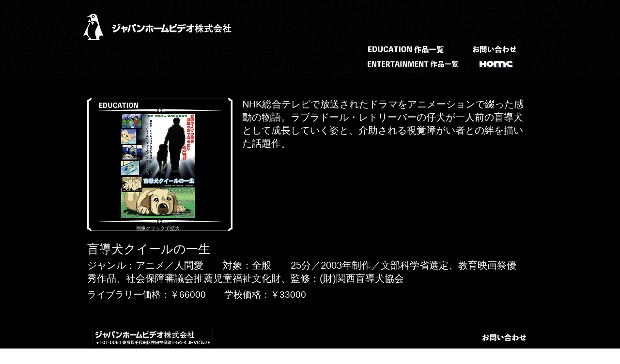

--- FILE ---
content_type: text/html; charset=UTF-8
request_url: https://www.jhv.jp/%E7%9B%B2%E5%B0%8E%E7%8A%AC%E3%82%AF%E3%82%A4%E3%83%BC%E3%83%AB%E3%81%AE%E4%B8%80%E7%94%9F
body_size: 122931
content:
<!DOCTYPE html>
<html lang="ja">
<head>
  
  <!-- SEO Tags -->
  <title>盲導犬クイールの一生 | JHV Official Site</title>
  <link rel="canonical" href="https://www.jhv.jp/%E7%9B%B2%E5%B0%8E%E7%8A%AC%E3%82%AF%E3%82%A4%E3%83%BC%E3%83%AB%E3%81%AE%E4%B8%80%E7%94%9F"/>
  <meta property="og:title" content="盲導犬クイールの一生 | JHV Official Site"/>
  <meta property="og:url" content="https://www.jhv.jp/%E7%9B%B2%E5%B0%8E%E7%8A%AC%E3%82%AF%E3%82%A4%E3%83%BC%E3%83%AB%E3%81%AE%E4%B8%80%E7%94%9F"/>
  <meta property="og:site_name" content="JHV Official Site"/>
  <meta property="og:type" content="website"/>
  <meta name="twitter:card" content="summary_large_image"/>
  <meta name="twitter:title" content="盲導犬クイールの一生 | JHV Official Site"/>

  
  <meta charset='utf-8'>
  <meta name="viewport" content="width=device-width, initial-scale=1" id="wixDesktopViewport" />
  <meta http-equiv="X-UA-Compatible" content="IE=edge">
  <meta name="generator" content="Wix.com Website Builder"/>

  <link rel="icon" sizes="192x192" href="https://static.parastorage.com/client/pfavico.ico" type="image/x-icon"/>
  <link rel="shortcut icon" href="https://static.parastorage.com/client/pfavico.ico" type="image/x-icon"/>
  <link rel="apple-touch-icon" href="https://static.parastorage.com/client/pfavico.ico" type="image/x-icon"/>

  <!-- Safari Pinned Tab Icon -->
  <!-- <link rel="mask-icon" href="https://static.parastorage.com/client/pfavico.ico"> -->

  <!-- Original trials -->
  


  <!-- Segmenter Polyfill -->
  <script>
    if (!window.Intl || !window.Intl.Segmenter) {
      (function() {
        var script = document.createElement('script');
        script.src = 'https://static.parastorage.com/unpkg/@formatjs/intl-segmenter@11.7.10/polyfill.iife.js';
        document.head.appendChild(script);
      })();
    }
  </script>

  <!-- Legacy Polyfills -->
  <script nomodule="" src="https://static.parastorage.com/unpkg/core-js-bundle@3.2.1/minified.js"></script>
  <script nomodule="" src="https://static.parastorage.com/unpkg/focus-within-polyfill@5.0.9/dist/focus-within-polyfill.js"></script>

  <!-- Performance API Polyfills -->
  <script>
  (function () {
    var noop = function noop() {};
    if ("performance" in window === false) {
      window.performance = {};
    }
    window.performance.mark = performance.mark || noop;
    window.performance.measure = performance.measure || noop;
    if ("now" in window.performance === false) {
      var nowOffset = Date.now();
      if (performance.timing && performance.timing.navigationStart) {
        nowOffset = performance.timing.navigationStart;
      }
      window.performance.now = function now() {
        return Date.now() - nowOffset;
      };
    }
  })();
  </script>

  <!-- Globals Definitions -->
  <script>
    (function () {
      var now = Date.now()
      window.initialTimestamps = {
        initialTimestamp: now,
        initialRequestTimestamp: Math.round(performance.timeOrigin ? performance.timeOrigin : now - performance.now())
      }

      window.thunderboltTag = "libs-releases-GA-local"
      window.thunderboltVersion = "1.16803.0"
    })();
  </script>

  <!-- Essential Viewer Model -->
  <script type="application/json" id="wix-essential-viewer-model">{"fleetConfig":{"fleetName":"thunderbolt-seo-isolated-renderer","type":"GA","code":0},"mode":{"qa":false,"enableTestApi":false,"debug":false,"ssrIndicator":false,"ssrOnly":false,"siteAssetsFallback":"enable","versionIndicator":false},"componentsLibrariesTopology":[{"artifactId":"editor-elements","namespace":"wixui","url":"https:\/\/static.parastorage.com\/services\/editor-elements\/1.14868.0"},{"artifactId":"editor-elements","namespace":"dsgnsys","url":"https:\/\/static.parastorage.com\/services\/editor-elements\/1.14868.0"}],"siteFeaturesConfigs":{"sessionManager":{"isRunningInDifferentSiteContext":false}},"language":{"userLanguage":"ja"},"siteAssets":{"clientTopology":{"mediaRootUrl":"https:\/\/static.wixstatic.com","scriptsUrl":"static.parastorage.com","staticMediaUrl":"https:\/\/static.wixstatic.com\/media","moduleRepoUrl":"https:\/\/static.parastorage.com\/unpkg","fileRepoUrl":"https:\/\/static.parastorage.com\/services","viewerAppsUrl":"https:\/\/viewer-apps.parastorage.com","viewerAssetsUrl":"https:\/\/viewer-assets.parastorage.com","siteAssetsUrl":"https:\/\/siteassets.parastorage.com","pageJsonServerUrls":["https:\/\/pages.parastorage.com","https:\/\/staticorigin.wixstatic.com","https:\/\/www.jhv.jp","https:\/\/fallback.wix.com\/wix-html-editor-pages-webapp\/page"],"pathOfTBModulesInFileRepoForFallback":"wix-thunderbolt\/dist\/"}},"siteFeatures":["accessibility","appMonitoring","assetsLoader","businessLogger","captcha","clickHandlerRegistrar","commonConfig","componentsLoader","componentsRegistry","consentPolicy","cyclicTabbing","domSelectors","dynamicPages","environmentWixCodeSdk","environment","locationWixCodeSdk","mpaNavigation","navigationManager","navigationPhases","ooi","pages","panorama","renderer","reporter","routerFetch","router","scrollRestoration","seoWixCodeSdk","seo","sessionManager","siteMembersWixCodeSdk","siteMembers","siteScrollBlocker","siteWixCodeSdk","speculationRules","ssrCache","stores","structureApi","thunderboltInitializer","tpaCommons","translations","usedPlatformApis","warmupData","windowMessageRegistrar","windowWixCodeSdk","wixEmbedsApi","componentsReact","platform"],"site":{"externalBaseUrl":"https:\/\/www.jhv.jp","isSEO":true},"media":{"staticMediaUrl":"https:\/\/static.wixstatic.com\/media","mediaRootUrl":"https:\/\/static.wixstatic.com\/","staticVideoUrl":"https:\/\/video.wixstatic.com\/"},"requestUrl":"https:\/\/www.jhv.jp\/%E7%9B%B2%E5%B0%8E%E7%8A%AC%E3%82%AF%E3%82%A4%E3%83%BC%E3%83%AB%E3%81%AE%E4%B8%80%E7%94%9F","rollout":{"siteAssetsVersionsRollout":false,"isDACRollout":0,"isTBRollout":false},"commonConfig":{"brand":"wix","host":"VIEWER","bsi":"","consentPolicy":{},"consentPolicyHeader":{},"siteRevision":"2","branchId":"d2af5463-5914-433e-9672-def6f48013bd","renderingFlow":"NONE","language":"ja","locale":"ja-jp"},"interactionSampleRatio":0.01,"dynamicModelUrl":"https:\/\/www.jhv.jp\/_api\/v2\/dynamicmodel","accessTokensUrl":"https:\/\/www.jhv.jp\/_api\/v1\/access-tokens","isExcludedFromSecurityExperiments":false,"experiments":{"specs.thunderbolt.hardenFetchAndXHR":true,"specs.thunderbolt.securityExperiments":true}}</script>
  <script>window.viewerModel = JSON.parse(document.getElementById('wix-essential-viewer-model').textContent)</script>

  <script>
    window.commonConfig = viewerModel.commonConfig
  </script>

  
  <!-- BEGIN handleAccessTokens bundle -->

  <script data-url="https://static.parastorage.com/services/wix-thunderbolt/dist/handleAccessTokens.inline.4f2f9a53.bundle.min.js">(()=>{"use strict";function e(e){let{context:o,property:r,value:n,enumerable:i=!0}=e,c=e.get,l=e.set;if(!r||void 0===n&&!c&&!l)return new Error("property and value are required");let a=o||globalThis,s=a?.[r],u={};if(void 0!==n)u.value=n;else{if(c){let e=t(c);e&&(u.get=e)}if(l){let e=t(l);e&&(u.set=e)}}let p={...u,enumerable:i||!1,configurable:!1};void 0!==n&&(p.writable=!1);try{Object.defineProperty(a,r,p)}catch(e){return e instanceof TypeError?s:e}return s}function t(e,t){return"function"==typeof e?e:!0===e?.async&&"function"==typeof e.func?t?async function(t){return e.func(t)}:async function(){return e.func()}:"function"==typeof e?.func?e.func:void 0}try{e({property:"strictDefine",value:e})}catch{}try{e({property:"defineStrictObject",value:r})}catch{}try{e({property:"defineStrictMethod",value:n})}catch{}var o=["toString","toLocaleString","valueOf","constructor","prototype"];function r(t){let{context:n,property:c,propertiesToExclude:l=[],skipPrototype:a=!1,hardenPrototypePropertiesToExclude:s=[]}=t;if(!c)return new Error("property is required");let u=(n||globalThis)[c],p={},f=i(n,c);u&&("object"==typeof u||"function"==typeof u)&&Reflect.ownKeys(u).forEach(t=>{if(!l.includes(t)&&!o.includes(t)){let o=i(u,t);if(o&&(o.writable||o.configurable)){let{value:r,get:n,set:i,enumerable:c=!1}=o,l={};void 0!==r?l.value=r:n?l.get=n:i&&(l.set=i);try{let o=e({context:u,property:t,...l,enumerable:c});p[t]=o}catch(e){if(!(e instanceof TypeError))throw e;try{p[t]=o.value||o.get||o.set}catch{}}}}});let d={originalObject:u,originalProperties:p};if(!a&&void 0!==u?.prototype){let e=r({context:u,property:"prototype",propertiesToExclude:s,skipPrototype:!0});e instanceof Error||(d.originalPrototype=e?.originalObject,d.originalPrototypeProperties=e?.originalProperties)}return e({context:n,property:c,value:u,enumerable:f?.enumerable}),d}function n(t,o){let r=(o||globalThis)[t],n=i(o||globalThis,t);return r&&n&&(n.writable||n.configurable)?(Object.freeze(r),e({context:globalThis,property:t,value:r})):r}function i(e,t){if(e&&t)try{return Reflect.getOwnPropertyDescriptor(e,t)}catch{return}}function c(e){if("string"!=typeof e)return e;try{return decodeURIComponent(e).toLowerCase().trim()}catch{return e.toLowerCase().trim()}}function l(e,t){let o="";if("string"==typeof e)o=e.split("=")[0]?.trim()||"";else{if(!e||"string"!=typeof e.name)return!1;o=e.name}return t.has(c(o)||"")}function a(e,t){let o;return o="string"==typeof e?e.split(";").map(e=>e.trim()).filter(e=>e.length>0):e||[],o.filter(e=>!l(e,t))}var s=null;function u(){return null===s&&(s=typeof Document>"u"?void 0:Object.getOwnPropertyDescriptor(Document.prototype,"cookie")),s}function p(t,o){if(!globalThis?.cookieStore)return;let r=globalThis.cookieStore.get.bind(globalThis.cookieStore),n=globalThis.cookieStore.getAll.bind(globalThis.cookieStore),i=globalThis.cookieStore.set.bind(globalThis.cookieStore),c=globalThis.cookieStore.delete.bind(globalThis.cookieStore);return e({context:globalThis.CookieStore.prototype,property:"get",value:async function(e){return l(("string"==typeof e?e:e.name)||"",t)?null:r.call(this,e)},enumerable:!0}),e({context:globalThis.CookieStore.prototype,property:"getAll",value:async function(){return a(await n.apply(this,Array.from(arguments)),t)},enumerable:!0}),e({context:globalThis.CookieStore.prototype,property:"set",value:async function(){let e=Array.from(arguments);if(!l(1===e.length?e[0].name:e[0],t))return i.apply(this,e);o&&console.warn(o)},enumerable:!0}),e({context:globalThis.CookieStore.prototype,property:"delete",value:async function(){let e=Array.from(arguments);if(!l(1===e.length?e[0].name:e[0],t))return c.apply(this,e)},enumerable:!0}),e({context:globalThis.cookieStore,property:"prototype",value:globalThis.CookieStore.prototype,enumerable:!1}),e({context:globalThis,property:"cookieStore",value:globalThis.cookieStore,enumerable:!0}),{get:r,getAll:n,set:i,delete:c}}var f=["TextEncoder","TextDecoder","XMLHttpRequestEventTarget","EventTarget","URL","JSON","Reflect","Object","Array","Map","Set","WeakMap","WeakSet","Promise","Symbol","Error"],d=["addEventListener","removeEventListener","dispatchEvent","encodeURI","encodeURIComponent","decodeURI","decodeURIComponent"];const y=(e,t)=>{try{const o=t?t.get.call(document):document.cookie;return o.split(";").map(e=>e.trim()).filter(t=>t?.startsWith(e))[0]?.split("=")[1]}catch(e){return""}},g=(e="",t="",o="/")=>`${e}=; ${t?`domain=${t};`:""} max-age=0; path=${o}; expires=Thu, 01 Jan 1970 00:00:01 GMT`;function m(){(function(){if("undefined"!=typeof window){const e=performance.getEntriesByType("navigation")[0];return"back_forward"===(e?.type||"")}return!1})()&&function(){const{counter:e}=function(){const e=b("getItem");if(e){const[t,o]=e.split("-"),r=o?parseInt(o,10):0;if(r>=3){const e=t?Number(t):0;if(Date.now()-e>6e4)return{counter:0}}return{counter:r}}return{counter:0}}();e<3?(!function(e=1){b("setItem",`${Date.now()}-${e}`)}(e+1),window.location.reload()):console.error("ATS: Max reload attempts reached")}()}function b(e,t){try{return sessionStorage[e]("reload",t||"")}catch(e){console.error("ATS: Error calling sessionStorage:",e)}}const h="client-session-bind",v="sec-fetch-unsupported",{experiments:w}=window.viewerModel,T=[h,"client-binding",v,"svSession","smSession","server-session-bind","wixSession2","wixSession3"].map(e=>e.toLowerCase()),{cookie:S}=function(t,o){let r=new Set(t);return e({context:document,property:"cookie",set:{func:e=>function(e,t,o,r){let n=u(),i=c(t.split(";")[0]||"")||"";[...o].every(e=>!i.startsWith(e.toLowerCase()))&&n?.set?n.set.call(e,t):r&&console.warn(r)}(document,e,r,o)},get:{func:()=>function(e,t){let o=u();if(!o?.get)throw new Error("Cookie descriptor or getter not available");return a(o.get.call(e),t).join("; ")}(document,r)},enumerable:!0}),{cookieStore:p(r,o),cookie:u()}}(T),k="tbReady",x="security_overrideGlobals",{experiments:E,siteFeaturesConfigs:C,accessTokensUrl:P}=window.viewerModel,R=P,M={},O=(()=>{const e=y(h,S);if(w["specs.thunderbolt.browserCacheReload"]){y(v,S)||e?b("removeItem"):m()}return(()=>{const e=g(h),t=g(h,location.hostname);S.set.call(document,e),S.set.call(document,t)})(),e})();O&&(M["client-binding"]=O);const D=fetch;addEventListener(k,function e(t){const{logger:o}=t.detail;try{window.tb.init({fetch:D,fetchHeaders:M})}catch(e){const t=new Error("TB003");o.meter(`${x}_${t.message}`,{paramsOverrides:{errorType:x,eventString:t.message}}),window?.viewerModel?.mode.debug&&console.error(e)}finally{removeEventListener(k,e)}}),E["specs.thunderbolt.hardenFetchAndXHR"]||(window.fetchDynamicModel=()=>C.sessionManager.isRunningInDifferentSiteContext?Promise.resolve({}):fetch(R,{credentials:"same-origin",headers:M}).then(function(e){if(!e.ok)throw new Error(`[${e.status}]${e.statusText}`);return e.json()}),window.dynamicModelPromise=window.fetchDynamicModel())})();
//# sourceMappingURL=https://static.parastorage.com/services/wix-thunderbolt/dist/handleAccessTokens.inline.4f2f9a53.bundle.min.js.map</script>

<!-- END handleAccessTokens bundle -->

<!-- BEGIN overrideGlobals bundle -->

<script data-url="https://static.parastorage.com/services/wix-thunderbolt/dist/overrideGlobals.inline.ec13bfcf.bundle.min.js">(()=>{"use strict";function e(e){let{context:r,property:o,value:n,enumerable:i=!0}=e,c=e.get,a=e.set;if(!o||void 0===n&&!c&&!a)return new Error("property and value are required");let l=r||globalThis,u=l?.[o],s={};if(void 0!==n)s.value=n;else{if(c){let e=t(c);e&&(s.get=e)}if(a){let e=t(a);e&&(s.set=e)}}let p={...s,enumerable:i||!1,configurable:!1};void 0!==n&&(p.writable=!1);try{Object.defineProperty(l,o,p)}catch(e){return e instanceof TypeError?u:e}return u}function t(e,t){return"function"==typeof e?e:!0===e?.async&&"function"==typeof e.func?t?async function(t){return e.func(t)}:async function(){return e.func()}:"function"==typeof e?.func?e.func:void 0}try{e({property:"strictDefine",value:e})}catch{}try{e({property:"defineStrictObject",value:o})}catch{}try{e({property:"defineStrictMethod",value:n})}catch{}var r=["toString","toLocaleString","valueOf","constructor","prototype"];function o(t){let{context:n,property:c,propertiesToExclude:a=[],skipPrototype:l=!1,hardenPrototypePropertiesToExclude:u=[]}=t;if(!c)return new Error("property is required");let s=(n||globalThis)[c],p={},f=i(n,c);s&&("object"==typeof s||"function"==typeof s)&&Reflect.ownKeys(s).forEach(t=>{if(!a.includes(t)&&!r.includes(t)){let r=i(s,t);if(r&&(r.writable||r.configurable)){let{value:o,get:n,set:i,enumerable:c=!1}=r,a={};void 0!==o?a.value=o:n?a.get=n:i&&(a.set=i);try{let r=e({context:s,property:t,...a,enumerable:c});p[t]=r}catch(e){if(!(e instanceof TypeError))throw e;try{p[t]=r.value||r.get||r.set}catch{}}}}});let d={originalObject:s,originalProperties:p};if(!l&&void 0!==s?.prototype){let e=o({context:s,property:"prototype",propertiesToExclude:u,skipPrototype:!0});e instanceof Error||(d.originalPrototype=e?.originalObject,d.originalPrototypeProperties=e?.originalProperties)}return e({context:n,property:c,value:s,enumerable:f?.enumerable}),d}function n(t,r){let o=(r||globalThis)[t],n=i(r||globalThis,t);return o&&n&&(n.writable||n.configurable)?(Object.freeze(o),e({context:globalThis,property:t,value:o})):o}function i(e,t){if(e&&t)try{return Reflect.getOwnPropertyDescriptor(e,t)}catch{return}}function c(e){if("string"!=typeof e)return e;try{return decodeURIComponent(e).toLowerCase().trim()}catch{return e.toLowerCase().trim()}}function a(e,t){return e instanceof Headers?e.forEach((r,o)=>{l(o,t)||e.delete(o)}):Object.keys(e).forEach(r=>{l(r,t)||delete e[r]}),e}function l(e,t){return!t.has(c(e)||"")}function u(e,t){let r=!0,o=function(e){let t,r;if(globalThis.Request&&e instanceof Request)t=e.url;else{if("function"!=typeof e?.toString)throw new Error("Unsupported type for url");t=e.toString()}try{return new URL(t).pathname}catch{return r=t.replace(/#.+/gi,"").split("?").shift(),r.startsWith("/")?r:`/${r}`}}(e),n=c(o);return n&&t.some(e=>n.includes(e))&&(r=!1),r}function s(t,r,o){let n=fetch,i=XMLHttpRequest,c=new Set(r);function s(){let e=new i,r=e.open,n=e.setRequestHeader;return e.open=function(){let n=Array.from(arguments),i=n[1];if(n.length<2||u(i,t))return r.apply(e,n);throw new Error(o||`Request not allowed for path ${i}`)},e.setRequestHeader=function(t,r){l(decodeURIComponent(t),c)&&n.call(e,t,r)},e}return e({property:"fetch",value:function(){let e=function(e,t){return globalThis.Request&&e[0]instanceof Request&&e[0]?.headers?a(e[0].headers,t):e[1]?.headers&&a(e[1].headers,t),e}(arguments,c);return u(arguments[0],t)?n.apply(globalThis,Array.from(e)):new Promise((e,t)=>{t(new Error(o||`Request not allowed for path ${arguments[0]}`))})},enumerable:!0}),e({property:"XMLHttpRequest",value:s,enumerable:!0}),Object.keys(i).forEach(e=>{s[e]=i[e]}),{fetch:n,XMLHttpRequest:i}}var p=["TextEncoder","TextDecoder","XMLHttpRequestEventTarget","EventTarget","URL","JSON","Reflect","Object","Array","Map","Set","WeakMap","WeakSet","Promise","Symbol","Error"],f=["addEventListener","removeEventListener","dispatchEvent","encodeURI","encodeURIComponent","decodeURI","decodeURIComponent"];const d=function(){let t=globalThis.open,r=document.open;function o(e,r,o){let n="string"!=typeof e,i=t.call(window,e,r,o);return n||e&&function(e){return e.startsWith("//")&&/(?:[a-z0-9](?:[a-z0-9-]{0,61}[a-z0-9])?\.)+[a-z0-9][a-z0-9-]{0,61}[a-z0-9]/g.test(`${location.protocol}:${e}`)&&(e=`${location.protocol}${e}`),!e.startsWith("http")||new URL(e).hostname===location.hostname}(e)?{}:i}return e({property:"open",value:o,context:globalThis,enumerable:!0}),e({property:"open",value:function(e,t,n){return e?o(e,t,n):r.call(document,e||"",t||"",n||"")},context:document,enumerable:!0}),{open:t,documentOpen:r}},y=function(){let t=document.createElement,r=Element.prototype.setAttribute,o=Element.prototype.setAttributeNS;return e({property:"createElement",context:document,value:function(n,i){let a=t.call(document,n,i);if("iframe"===c(n)){e({property:"srcdoc",context:a,get:()=>"",set:()=>{console.warn("`srcdoc` is not allowed in iframe elements.")}});let t=function(e,t){"srcdoc"!==e.toLowerCase()?r.call(a,e,t):console.warn("`srcdoc` attribute is not allowed to be set.")},n=function(e,t,r){"srcdoc"!==t.toLowerCase()?o.call(a,e,t,r):console.warn("`srcdoc` attribute is not allowed to be set.")};a.setAttribute=t,a.setAttributeNS=n}return a},enumerable:!0}),{createElement:t,setAttribute:r,setAttributeNS:o}},m=["client-binding"],b=["/_api/v1/access-tokens","/_api/v2/dynamicmodel","/_api/one-app-session-web/v3/businesses"],h=function(){let t=setTimeout,r=setInterval;return o("setTimeout",0,globalThis),o("setInterval",0,globalThis),{setTimeout:t,setInterval:r};function o(t,r,o){let n=o||globalThis,i=n[t];if(!i||"function"!=typeof i)throw new Error(`Function ${t} not found or is not a function`);e({property:t,value:function(){let e=Array.from(arguments);if("string"!=typeof e[r])return i.apply(n,e);console.warn(`Calling ${t} with a String Argument at index ${r} is not allowed`)},context:o,enumerable:!0})}},v=function(){if(navigator&&"serviceWorker"in navigator){let t=navigator.serviceWorker.register;return e({context:navigator.serviceWorker,property:"register",value:function(){console.log("Service worker registration is not allowed")},enumerable:!0}),{register:t}}return{}};performance.mark("overrideGlobals started");const{isExcludedFromSecurityExperiments:g,experiments:w}=window.viewerModel,E=!g&&w["specs.thunderbolt.securityExperiments"];try{d(),E&&y(),w["specs.thunderbolt.hardenFetchAndXHR"]&&E&&s(b,m),v(),(e=>{let t=[],r=[];r=r.concat(["TextEncoder","TextDecoder"]),e&&(r=r.concat(["XMLHttpRequestEventTarget","EventTarget"])),r=r.concat(["URL","JSON"]),e&&(t=t.concat(["addEventListener","removeEventListener"])),t=t.concat(["encodeURI","encodeURIComponent","decodeURI","decodeURIComponent"]),r=r.concat(["String","Number"]),e&&r.push("Object"),r=r.concat(["Reflect"]),t.forEach(e=>{n(e),["addEventListener","removeEventListener"].includes(e)&&n(e,document)}),r.forEach(e=>{o({property:e})})})(E),E&&h()}catch(e){window?.viewerModel?.mode.debug&&console.error(e);const t=new Error("TB006");window.fedops?.reportError(t,"security_overrideGlobals"),window.Sentry?window.Sentry.captureException(t):globalThis.defineStrictProperty("sentryBuffer",[t],window,!1)}performance.mark("overrideGlobals ended")})();
//# sourceMappingURL=https://static.parastorage.com/services/wix-thunderbolt/dist/overrideGlobals.inline.ec13bfcf.bundle.min.js.map</script>

<!-- END overrideGlobals bundle -->


  
  <script>
    window.commonConfig = viewerModel.commonConfig

	
  </script>

  <!-- Initial CSS -->
  <style data-url="https://static.parastorage.com/services/wix-thunderbolt/dist/main.347af09f.min.css">@keyframes slide-horizontal-new{0%{transform:translateX(100%)}}@keyframes slide-horizontal-old{80%{opacity:1}to{opacity:0;transform:translateX(-100%)}}@keyframes slide-vertical-new{0%{transform:translateY(-100%)}}@keyframes slide-vertical-old{80%{opacity:1}to{opacity:0;transform:translateY(100%)}}@keyframes out-in-new{0%{opacity:0}}@keyframes out-in-old{to{opacity:0}}:root:active-view-transition{view-transition-name:none}::view-transition{pointer-events:none}:root:active-view-transition::view-transition-new(page-group),:root:active-view-transition::view-transition-old(page-group){animation-duration:.6s;cursor:wait;pointer-events:all}:root:active-view-transition-type(SlideHorizontal)::view-transition-old(page-group){animation:slide-horizontal-old .6s cubic-bezier(.83,0,.17,1) forwards;mix-blend-mode:normal}:root:active-view-transition-type(SlideHorizontal)::view-transition-new(page-group){animation:slide-horizontal-new .6s cubic-bezier(.83,0,.17,1) backwards;mix-blend-mode:normal}:root:active-view-transition-type(SlideVertical)::view-transition-old(page-group){animation:slide-vertical-old .6s cubic-bezier(.83,0,.17,1) forwards;mix-blend-mode:normal}:root:active-view-transition-type(SlideVertical)::view-transition-new(page-group){animation:slide-vertical-new .6s cubic-bezier(.83,0,.17,1) backwards;mix-blend-mode:normal}:root:active-view-transition-type(OutIn)::view-transition-old(page-group){animation:out-in-old .35s cubic-bezier(.22,1,.36,1) forwards}:root:active-view-transition-type(OutIn)::view-transition-new(page-group){animation:out-in-new .35s cubic-bezier(.64,0,.78,0) .35s backwards}@media(prefers-reduced-motion:reduce){::view-transition-group(*),::view-transition-new(*),::view-transition-old(*){animation:none!important}}body,html{background:transparent;border:0;margin:0;outline:0;padding:0;vertical-align:baseline}body{--scrollbar-width:0px;font-family:Arial,Helvetica,sans-serif;font-size:10px}body,html{height:100%}body{overflow-x:auto;overflow-y:scroll}body:not(.responsive) #site-root{min-width:var(--site-width);width:100%}body:not([data-js-loaded]) [data-hide-prejs]{visibility:hidden}interact-element{display:contents}#SITE_CONTAINER{position:relative}:root{--one-unit:1vw;--section-max-width:9999px;--spx-stopper-max:9999px;--spx-stopper-min:0px;--browser-zoom:1}@supports(-webkit-appearance:none) and (stroke-color:transparent){:root{--safari-sticky-fix:opacity;--experimental-safari-sticky-fix:translateZ(0)}}@supports(container-type:inline-size){:root{--one-unit:1cqw}}[id^=oldHoverBox-]{mix-blend-mode:plus-lighter;transition:opacity .5s ease,visibility .5s ease}[data-mesh-id$=inlineContent-gridContainer]:has(>[id^=oldHoverBox-]){isolation:isolate}</style>
<style data-url="https://static.parastorage.com/services/wix-thunderbolt/dist/main.renderer.25146d00.min.css">a,abbr,acronym,address,applet,b,big,blockquote,button,caption,center,cite,code,dd,del,dfn,div,dl,dt,em,fieldset,font,footer,form,h1,h2,h3,h4,h5,h6,header,i,iframe,img,ins,kbd,label,legend,li,nav,object,ol,p,pre,q,s,samp,section,small,span,strike,strong,sub,sup,table,tbody,td,tfoot,th,thead,title,tr,tt,u,ul,var{background:transparent;border:0;margin:0;outline:0;padding:0;vertical-align:baseline}input,select,textarea{box-sizing:border-box;font-family:Helvetica,Arial,sans-serif}ol,ul{list-style:none}blockquote,q{quotes:none}ins{text-decoration:none}del{text-decoration:line-through}table{border-collapse:collapse;border-spacing:0}a{cursor:pointer;text-decoration:none}.testStyles{overflow-y:hidden}.reset-button{-webkit-appearance:none;background:none;border:0;color:inherit;font:inherit;line-height:normal;outline:0;overflow:visible;padding:0;-webkit-user-select:none;-moz-user-select:none;-ms-user-select:none}:focus{outline:none}body.device-mobile-optimized:not(.disable-site-overflow){overflow-x:hidden;overflow-y:scroll}body.device-mobile-optimized:not(.responsive) #SITE_CONTAINER{margin-left:auto;margin-right:auto;overflow-x:visible;position:relative;width:320px}body.device-mobile-optimized:not(.responsive):not(.blockSiteScrolling) #SITE_CONTAINER{margin-top:0}body.device-mobile-optimized>*{max-width:100%!important}body.device-mobile-optimized #site-root{overflow-x:hidden;overflow-y:hidden}@supports(overflow:clip){body.device-mobile-optimized #site-root{overflow-x:clip;overflow-y:clip}}body.device-mobile-non-optimized #SITE_CONTAINER #site-root{overflow-x:clip;overflow-y:clip}body.device-mobile-non-optimized.fullScreenMode{background-color:#5f6360}body.device-mobile-non-optimized.fullScreenMode #MOBILE_ACTIONS_MENU,body.device-mobile-non-optimized.fullScreenMode #SITE_BACKGROUND,body.device-mobile-non-optimized.fullScreenMode #site-root,body.fullScreenMode #WIX_ADS{visibility:hidden}body.fullScreenMode{overflow-x:hidden!important;overflow-y:hidden!important}body.fullScreenMode.device-mobile-optimized #TINY_MENU{opacity:0;pointer-events:none}body.fullScreenMode-scrollable.device-mobile-optimized{overflow-x:hidden!important;overflow-y:auto!important}body.fullScreenMode-scrollable.device-mobile-optimized #masterPage,body.fullScreenMode-scrollable.device-mobile-optimized #site-root{overflow-x:hidden!important;overflow-y:hidden!important}body.fullScreenMode-scrollable.device-mobile-optimized #SITE_BACKGROUND,body.fullScreenMode-scrollable.device-mobile-optimized #masterPage{height:auto!important}body.fullScreenMode-scrollable.device-mobile-optimized #masterPage.mesh-layout{height:0!important}body.blockSiteScrolling,body.siteScrollingBlocked{position:fixed;width:100%}body.siteScrollingBlockedIOSFix{overflow:hidden!important}body.blockSiteScrolling #SITE_CONTAINER{margin-top:calc(var(--blocked-site-scroll-margin-top)*-1)}#site-root{margin:0 auto;min-height:100%;position:relative;top:var(--wix-ads-height)}#site-root img:not([src]){visibility:hidden}#site-root svg img:not([src]){visibility:visible}.auto-generated-link{color:inherit}#SCROLL_TO_BOTTOM,#SCROLL_TO_TOP{height:0}.has-click-trigger{cursor:pointer}.fullScreenOverlay{bottom:0;display:flex;justify-content:center;left:0;overflow-y:hidden;position:fixed;right:0;top:-60px;z-index:1005}.fullScreenOverlay>.fullScreenOverlayContent{bottom:0;left:0;margin:0 auto;overflow:hidden;position:absolute;right:0;top:60px;transform:translateZ(0)}[data-mesh-id$=centeredContent],[data-mesh-id$=form],[data-mesh-id$=inlineContent]{pointer-events:none;position:relative}[data-mesh-id$=-gridWrapper],[data-mesh-id$=-rotated-wrapper]{pointer-events:none}[data-mesh-id$=-gridContainer]>*,[data-mesh-id$=-rotated-wrapper]>*,[data-mesh-id$=inlineContent]>:not([data-mesh-id$=-gridContainer]){pointer-events:auto}.device-mobile-optimized #masterPage.mesh-layout #SOSP_CONTAINER_CUSTOM_ID{grid-area:2/1/3/2;-ms-grid-row:2;position:relative}#masterPage.mesh-layout{-ms-grid-rows:max-content max-content min-content max-content;-ms-grid-columns:100%;align-items:start;display:-ms-grid;display:grid;grid-template-columns:100%;grid-template-rows:max-content max-content min-content max-content;justify-content:stretch}#masterPage.mesh-layout #PAGES_CONTAINER,#masterPage.mesh-layout #SITE_FOOTER-placeholder,#masterPage.mesh-layout #SITE_FOOTER_WRAPPER,#masterPage.mesh-layout #SITE_HEADER-placeholder,#masterPage.mesh-layout #SITE_HEADER_WRAPPER,#masterPage.mesh-layout #SOSP_CONTAINER_CUSTOM_ID[data-state~=mobileView],#masterPage.mesh-layout #soapAfterPagesContainer,#masterPage.mesh-layout #soapBeforePagesContainer{-ms-grid-row-align:start;-ms-grid-column-align:start;-ms-grid-column:1}#masterPage.mesh-layout #SITE_HEADER-placeholder,#masterPage.mesh-layout #SITE_HEADER_WRAPPER{grid-area:1/1/2/2;-ms-grid-row:1}#masterPage.mesh-layout #PAGES_CONTAINER,#masterPage.mesh-layout #soapAfterPagesContainer,#masterPage.mesh-layout #soapBeforePagesContainer{grid-area:3/1/4/2;-ms-grid-row:3}#masterPage.mesh-layout #soapAfterPagesContainer,#masterPage.mesh-layout #soapBeforePagesContainer{width:100%}#masterPage.mesh-layout #PAGES_CONTAINER{align-self:stretch}#masterPage.mesh-layout main#PAGES_CONTAINER{display:block}#masterPage.mesh-layout #SITE_FOOTER-placeholder,#masterPage.mesh-layout #SITE_FOOTER_WRAPPER{grid-area:4/1/5/2;-ms-grid-row:4}#masterPage.mesh-layout #SITE_PAGES,#masterPage.mesh-layout [data-mesh-id=PAGES_CONTAINERcenteredContent],#masterPage.mesh-layout [data-mesh-id=PAGES_CONTAINERinlineContent]{height:100%}#masterPage.mesh-layout.desktop>*{width:100%}#masterPage.mesh-layout #PAGES_CONTAINER,#masterPage.mesh-layout #SITE_FOOTER,#masterPage.mesh-layout #SITE_FOOTER_WRAPPER,#masterPage.mesh-layout #SITE_HEADER,#masterPage.mesh-layout #SITE_HEADER_WRAPPER,#masterPage.mesh-layout #SITE_PAGES,#masterPage.mesh-layout #masterPageinlineContent{position:relative}#masterPage.mesh-layout #SITE_HEADER{grid-area:1/1/2/2}#masterPage.mesh-layout #SITE_FOOTER{grid-area:4/1/5/2}#masterPage.mesh-layout.overflow-x-clip #SITE_FOOTER,#masterPage.mesh-layout.overflow-x-clip #SITE_HEADER{overflow-x:clip}[data-z-counter]{z-index:0}[data-z-counter="0"]{z-index:auto}.wixSiteProperties{-webkit-font-smoothing:antialiased;-moz-osx-font-smoothing:grayscale}:root{--wst-button-color-fill-primary:rgb(var(--color_48));--wst-button-color-border-primary:rgb(var(--color_49));--wst-button-color-text-primary:rgb(var(--color_50));--wst-button-color-fill-primary-hover:rgb(var(--color_51));--wst-button-color-border-primary-hover:rgb(var(--color_52));--wst-button-color-text-primary-hover:rgb(var(--color_53));--wst-button-color-fill-primary-disabled:rgb(var(--color_54));--wst-button-color-border-primary-disabled:rgb(var(--color_55));--wst-button-color-text-primary-disabled:rgb(var(--color_56));--wst-button-color-fill-secondary:rgb(var(--color_57));--wst-button-color-border-secondary:rgb(var(--color_58));--wst-button-color-text-secondary:rgb(var(--color_59));--wst-button-color-fill-secondary-hover:rgb(var(--color_60));--wst-button-color-border-secondary-hover:rgb(var(--color_61));--wst-button-color-text-secondary-hover:rgb(var(--color_62));--wst-button-color-fill-secondary-disabled:rgb(var(--color_63));--wst-button-color-border-secondary-disabled:rgb(var(--color_64));--wst-button-color-text-secondary-disabled:rgb(var(--color_65));--wst-color-fill-base-1:rgb(var(--color_36));--wst-color-fill-base-2:rgb(var(--color_37));--wst-color-fill-base-shade-1:rgb(var(--color_38));--wst-color-fill-base-shade-2:rgb(var(--color_39));--wst-color-fill-base-shade-3:rgb(var(--color_40));--wst-color-fill-accent-1:rgb(var(--color_41));--wst-color-fill-accent-2:rgb(var(--color_42));--wst-color-fill-accent-3:rgb(var(--color_43));--wst-color-fill-accent-4:rgb(var(--color_44));--wst-color-fill-background-primary:rgb(var(--color_11));--wst-color-fill-background-secondary:rgb(var(--color_12));--wst-color-text-primary:rgb(var(--color_15));--wst-color-text-secondary:rgb(var(--color_14));--wst-color-action:rgb(var(--color_18));--wst-color-disabled:rgb(var(--color_39));--wst-color-title:rgb(var(--color_45));--wst-color-subtitle:rgb(var(--color_46));--wst-color-line:rgb(var(--color_47));--wst-font-style-h2:var(--font_2);--wst-font-style-h3:var(--font_3);--wst-font-style-h4:var(--font_4);--wst-font-style-h5:var(--font_5);--wst-font-style-h6:var(--font_6);--wst-font-style-body-large:var(--font_7);--wst-font-style-body-medium:var(--font_8);--wst-font-style-body-small:var(--font_9);--wst-font-style-body-x-small:var(--font_10);--wst-color-custom-1:rgb(var(--color_13));--wst-color-custom-2:rgb(var(--color_16));--wst-color-custom-3:rgb(var(--color_17));--wst-color-custom-4:rgb(var(--color_19));--wst-color-custom-5:rgb(var(--color_20));--wst-color-custom-6:rgb(var(--color_21));--wst-color-custom-7:rgb(var(--color_22));--wst-color-custom-8:rgb(var(--color_23));--wst-color-custom-9:rgb(var(--color_24));--wst-color-custom-10:rgb(var(--color_25));--wst-color-custom-11:rgb(var(--color_26));--wst-color-custom-12:rgb(var(--color_27));--wst-color-custom-13:rgb(var(--color_28));--wst-color-custom-14:rgb(var(--color_29));--wst-color-custom-15:rgb(var(--color_30));--wst-color-custom-16:rgb(var(--color_31));--wst-color-custom-17:rgb(var(--color_32));--wst-color-custom-18:rgb(var(--color_33));--wst-color-custom-19:rgb(var(--color_34));--wst-color-custom-20:rgb(var(--color_35))}.wix-presets-wrapper{display:contents}</style>

  <meta name="format-detection" content="telephone=no">
  <meta name="skype_toolbar" content="skype_toolbar_parser_compatible">
  
  

  

  

  <!-- head performance data start -->
  
  <!-- head performance data end -->
  

    


    
<style data-href="https://static.parastorage.com/services/editor-elements-library/dist/thunderbolt/rb_wixui.thunderbolt_bootstrap-classic.72e6a2a3.min.css">.PlZyDq{touch-action:manipulation}.uDW_Qe{align-items:center;box-sizing:border-box;display:flex;justify-content:var(--label-align);min-width:100%;text-align:initial;width:-moz-max-content;width:max-content}.uDW_Qe:before{max-width:var(--margin-start,0)}.uDW_Qe:after,.uDW_Qe:before{align-self:stretch;content:"";flex-grow:1}.uDW_Qe:after{max-width:var(--margin-end,0)}.FubTgk{height:100%}.FubTgk .uDW_Qe{border-radius:var(--corvid-border-radius,var(--rd,0));bottom:0;box-shadow:var(--shd,0 1px 4px rgba(0,0,0,.6));left:0;position:absolute;right:0;top:0;transition:var(--trans1,border-color .4s ease 0s,background-color .4s ease 0s)}.FubTgk .uDW_Qe:link,.FubTgk .uDW_Qe:visited{border-color:transparent}.FubTgk .l7_2fn{color:var(--corvid-color,rgb(var(--txt,var(--color_15,color_15))));font:var(--fnt,var(--font_5));margin:0;position:relative;transition:var(--trans2,color .4s ease 0s);white-space:nowrap}.FubTgk[aria-disabled=false] .uDW_Qe{background-color:var(--corvid-background-color,rgba(var(--bg,var(--color_17,color_17)),var(--alpha-bg,1)));border:solid var(--corvid-border-color,rgba(var(--brd,var(--color_15,color_15)),var(--alpha-brd,1))) var(--corvid-border-width,var(--brw,0));cursor:pointer!important}:host(.device-mobile-optimized) .FubTgk[aria-disabled=false]:active .uDW_Qe,body.device-mobile-optimized .FubTgk[aria-disabled=false]:active .uDW_Qe{background-color:var(--corvid-hover-background-color,rgba(var(--bgh,var(--color_18,color_18)),var(--alpha-bgh,1)));border-color:var(--corvid-hover-border-color,rgba(var(--brdh,var(--color_15,color_15)),var(--alpha-brdh,1)))}:host(.device-mobile-optimized) .FubTgk[aria-disabled=false]:active .l7_2fn,body.device-mobile-optimized .FubTgk[aria-disabled=false]:active .l7_2fn{color:var(--corvid-hover-color,rgb(var(--txth,var(--color_15,color_15))))}:host(:not(.device-mobile-optimized)) .FubTgk[aria-disabled=false]:hover .uDW_Qe,body:not(.device-mobile-optimized) .FubTgk[aria-disabled=false]:hover .uDW_Qe{background-color:var(--corvid-hover-background-color,rgba(var(--bgh,var(--color_18,color_18)),var(--alpha-bgh,1)));border-color:var(--corvid-hover-border-color,rgba(var(--brdh,var(--color_15,color_15)),var(--alpha-brdh,1)))}:host(:not(.device-mobile-optimized)) .FubTgk[aria-disabled=false]:hover .l7_2fn,body:not(.device-mobile-optimized) .FubTgk[aria-disabled=false]:hover .l7_2fn{color:var(--corvid-hover-color,rgb(var(--txth,var(--color_15,color_15))))}.FubTgk[aria-disabled=true] .uDW_Qe{background-color:var(--corvid-disabled-background-color,rgba(var(--bgd,204,204,204),var(--alpha-bgd,1)));border-color:var(--corvid-disabled-border-color,rgba(var(--brdd,204,204,204),var(--alpha-brdd,1)));border-style:solid;border-width:var(--corvid-border-width,var(--brw,0))}.FubTgk[aria-disabled=true] .l7_2fn{color:var(--corvid-disabled-color,rgb(var(--txtd,255,255,255)))}.uUxqWY{align-items:center;box-sizing:border-box;display:flex;justify-content:var(--label-align);min-width:100%;text-align:initial;width:-moz-max-content;width:max-content}.uUxqWY:before{max-width:var(--margin-start,0)}.uUxqWY:after,.uUxqWY:before{align-self:stretch;content:"";flex-grow:1}.uUxqWY:after{max-width:var(--margin-end,0)}.Vq4wYb[aria-disabled=false] .uUxqWY{cursor:pointer}:host(.device-mobile-optimized) .Vq4wYb[aria-disabled=false]:active .wJVzSK,body.device-mobile-optimized .Vq4wYb[aria-disabled=false]:active .wJVzSK{color:var(--corvid-hover-color,rgb(var(--txth,var(--color_15,color_15))));transition:var(--trans,color .4s ease 0s)}:host(:not(.device-mobile-optimized)) .Vq4wYb[aria-disabled=false]:hover .wJVzSK,body:not(.device-mobile-optimized) .Vq4wYb[aria-disabled=false]:hover .wJVzSK{color:var(--corvid-hover-color,rgb(var(--txth,var(--color_15,color_15))));transition:var(--trans,color .4s ease 0s)}.Vq4wYb .uUxqWY{bottom:0;left:0;position:absolute;right:0;top:0}.Vq4wYb .wJVzSK{color:var(--corvid-color,rgb(var(--txt,var(--color_15,color_15))));font:var(--fnt,var(--font_5));transition:var(--trans,color .4s ease 0s);white-space:nowrap}.Vq4wYb[aria-disabled=true] .wJVzSK{color:var(--corvid-disabled-color,rgb(var(--txtd,255,255,255)))}:host(:not(.device-mobile-optimized)) .CohWsy,body:not(.device-mobile-optimized) .CohWsy{display:flex}:host(:not(.device-mobile-optimized)) .V5AUxf,body:not(.device-mobile-optimized) .V5AUxf{-moz-column-gap:var(--margin);column-gap:var(--margin);direction:var(--direction);display:flex;margin:0 auto;position:relative;width:calc(100% - var(--padding)*2)}:host(:not(.device-mobile-optimized)) .V5AUxf>*,body:not(.device-mobile-optimized) .V5AUxf>*{direction:ltr;flex:var(--column-flex) 1 0%;left:0;margin-bottom:var(--padding);margin-top:var(--padding);min-width:0;position:relative;top:0}:host(.device-mobile-optimized) .V5AUxf,body.device-mobile-optimized .V5AUxf{display:block;padding-bottom:var(--padding-y);padding-left:var(--padding-x,0);padding-right:var(--padding-x,0);padding-top:var(--padding-y);position:relative}:host(.device-mobile-optimized) .V5AUxf>*,body.device-mobile-optimized .V5AUxf>*{margin-bottom:var(--margin);position:relative}:host(.device-mobile-optimized) .V5AUxf>:first-child,body.device-mobile-optimized .V5AUxf>:first-child{margin-top:var(--firstChildMarginTop,0)}:host(.device-mobile-optimized) .V5AUxf>:last-child,body.device-mobile-optimized .V5AUxf>:last-child{margin-bottom:var(--lastChildMarginBottom)}.LIhNy3{backface-visibility:hidden}.jhxvbR,.mtrorN{display:block;height:100%;width:100%}.jhxvbR img{max-width:var(--wix-img-max-width,100%)}.jhxvbR[data-animate-blur] img{filter:blur(9px);transition:filter .8s ease-in}.jhxvbR[data-animate-blur] img[data-load-done]{filter:none}.if7Vw2{height:100%;left:0;-webkit-mask-image:var(--mask-image,none);mask-image:var(--mask-image,none);-webkit-mask-position:var(--mask-position,0);mask-position:var(--mask-position,0);-webkit-mask-repeat:var(--mask-repeat,no-repeat);mask-repeat:var(--mask-repeat,no-repeat);-webkit-mask-size:var(--mask-size,100%);mask-size:var(--mask-size,100%);overflow:hidden;pointer-events:var(--fill-layer-background-media-pointer-events);position:absolute;top:0;width:100%}.if7Vw2.f0uTJH{clip:rect(0,auto,auto,0)}.if7Vw2 .i1tH8h{height:100%;position:absolute;top:0;width:100%}.if7Vw2 .DXi4PB{height:var(--fill-layer-image-height,100%);opacity:var(--fill-layer-image-opacity)}.if7Vw2 .DXi4PB img{height:100%;width:100%}@supports(-webkit-hyphens:none){.if7Vw2.f0uTJH{clip:auto;-webkit-clip-path:inset(0)}}.wG8dni{height:100%}.tcElKx{background-color:var(--bg-overlay-color);background-image:var(--bg-gradient);transition:var(--inherit-transition)}.ImALHf,.Ybjs9b{opacity:var(--fill-layer-video-opacity)}.UWmm3w{bottom:var(--media-padding-bottom);height:var(--media-padding-height);position:absolute;top:var(--media-padding-top);width:100%}.Yjj1af{transform:scale(var(--scale,1));transition:var(--transform-duration,transform 0s)}.ImALHf{height:100%;position:relative;width:100%}.KCM6zk{opacity:var(--fill-layer-video-opacity,var(--fill-layer-image-opacity,1))}.KCM6zk .DXi4PB,.KCM6zk .ImALHf,.KCM6zk .Ybjs9b{opacity:1}._uqPqy{clip-path:var(--fill-layer-clip)}._uqPqy,.eKyYhK{position:absolute;top:0}._uqPqy,.eKyYhK,.x0mqQS img{height:100%;width:100%}.pnCr6P{opacity:0}.blf7sp,.pnCr6P{position:absolute;top:0}.blf7sp{height:0;left:0;overflow:hidden;width:0}.rWP3Gv{left:0;pointer-events:var(--fill-layer-background-media-pointer-events);position:var(--fill-layer-background-media-position)}.Tr4n3d,.rWP3Gv,.wRqk6s{height:100%;top:0;width:100%}.wRqk6s{position:absolute}.Tr4n3d{background-color:var(--fill-layer-background-overlay-color);opacity:var(--fill-layer-background-overlay-blend-opacity-fallback,1);position:var(--fill-layer-background-overlay-position);transform:var(--fill-layer-background-overlay-transform)}@supports(mix-blend-mode:overlay){.Tr4n3d{mix-blend-mode:var(--fill-layer-background-overlay-blend-mode);opacity:var(--fill-layer-background-overlay-blend-opacity,1)}}.VXAmO2{--divider-pin-height__:min(1,calc(var(--divider-layers-pin-factor__) + 1));--divider-pin-layer-height__:var( --divider-layers-pin-factor__ );--divider-pin-border__:min(1,calc(var(--divider-layers-pin-factor__) / -1 + 1));height:calc(var(--divider-height__) + var(--divider-pin-height__)*var(--divider-layers-size__)*var(--divider-layers-y__))}.VXAmO2,.VXAmO2 .dy3w_9{left:0;position:absolute;width:100%}.VXAmO2 .dy3w_9{--divider-layer-i__:var(--divider-layer-i,0);background-position:left calc(50% + var(--divider-offset-x__) + var(--divider-layers-x__)*var(--divider-layer-i__)) bottom;background-repeat:repeat-x;border-bottom-style:solid;border-bottom-width:calc(var(--divider-pin-border__)*var(--divider-layer-i__)*var(--divider-layers-y__));height:calc(var(--divider-height__) + var(--divider-pin-layer-height__)*var(--divider-layer-i__)*var(--divider-layers-y__));opacity:calc(1 - var(--divider-layer-i__)/(var(--divider-layer-i__) + 1))}.UORcXs{--divider-height__:var(--divider-top-height,auto);--divider-offset-x__:var(--divider-top-offset-x,0px);--divider-layers-size__:var(--divider-top-layers-size,0);--divider-layers-y__:var(--divider-top-layers-y,0px);--divider-layers-x__:var(--divider-top-layers-x,0px);--divider-layers-pin-factor__:var(--divider-top-layers-pin-factor,0);border-top:var(--divider-top-padding,0) solid var(--divider-top-color,currentColor);opacity:var(--divider-top-opacity,1);top:0;transform:var(--divider-top-flip,scaleY(-1))}.UORcXs .dy3w_9{background-image:var(--divider-top-image,none);background-size:var(--divider-top-size,contain);border-color:var(--divider-top-color,currentColor);bottom:0;filter:var(--divider-top-filter,none)}.UORcXs .dy3w_9[data-divider-layer="1"]{display:var(--divider-top-layer-1-display,block)}.UORcXs .dy3w_9[data-divider-layer="2"]{display:var(--divider-top-layer-2-display,block)}.UORcXs .dy3w_9[data-divider-layer="3"]{display:var(--divider-top-layer-3-display,block)}.Io4VUz{--divider-height__:var(--divider-bottom-height,auto);--divider-offset-x__:var(--divider-bottom-offset-x,0px);--divider-layers-size__:var(--divider-bottom-layers-size,0);--divider-layers-y__:var(--divider-bottom-layers-y,0px);--divider-layers-x__:var(--divider-bottom-layers-x,0px);--divider-layers-pin-factor__:var(--divider-bottom-layers-pin-factor,0);border-bottom:var(--divider-bottom-padding,0) solid var(--divider-bottom-color,currentColor);bottom:0;opacity:var(--divider-bottom-opacity,1);transform:var(--divider-bottom-flip,none)}.Io4VUz .dy3w_9{background-image:var(--divider-bottom-image,none);background-size:var(--divider-bottom-size,contain);border-color:var(--divider-bottom-color,currentColor);bottom:0;filter:var(--divider-bottom-filter,none)}.Io4VUz .dy3w_9[data-divider-layer="1"]{display:var(--divider-bottom-layer-1-display,block)}.Io4VUz .dy3w_9[data-divider-layer="2"]{display:var(--divider-bottom-layer-2-display,block)}.Io4VUz .dy3w_9[data-divider-layer="3"]{display:var(--divider-bottom-layer-3-display,block)}.YzqVVZ{overflow:visible;position:relative}.mwF7X1{backface-visibility:hidden}.YGilLk{cursor:pointer}.Tj01hh{display:block}.MW5IWV,.Tj01hh{height:100%;width:100%}.MW5IWV{left:0;-webkit-mask-image:var(--mask-image,none);mask-image:var(--mask-image,none);-webkit-mask-position:var(--mask-position,0);mask-position:var(--mask-position,0);-webkit-mask-repeat:var(--mask-repeat,no-repeat);mask-repeat:var(--mask-repeat,no-repeat);-webkit-mask-size:var(--mask-size,100%);mask-size:var(--mask-size,100%);overflow:hidden;pointer-events:var(--fill-layer-background-media-pointer-events);position:absolute;top:0}.MW5IWV.N3eg0s{clip:rect(0,auto,auto,0)}.MW5IWV .Kv1aVt{height:100%;position:absolute;top:0;width:100%}.MW5IWV .dLPlxY{height:var(--fill-layer-image-height,100%);opacity:var(--fill-layer-image-opacity)}.MW5IWV .dLPlxY img{height:100%;width:100%}@supports(-webkit-hyphens:none){.MW5IWV.N3eg0s{clip:auto;-webkit-clip-path:inset(0)}}.VgO9Yg{height:100%}.LWbAav{background-color:var(--bg-overlay-color);background-image:var(--bg-gradient);transition:var(--inherit-transition)}.K_YxMd,.yK6aSC{opacity:var(--fill-layer-video-opacity)}.NGjcJN{bottom:var(--media-padding-bottom);height:var(--media-padding-height);position:absolute;top:var(--media-padding-top);width:100%}.mNGsUM{transform:scale(var(--scale,1));transition:var(--transform-duration,transform 0s)}.K_YxMd{height:100%;position:relative;width:100%}wix-media-canvas{display:block;height:100%}.I8xA4L{opacity:var(--fill-layer-video-opacity,var(--fill-layer-image-opacity,1))}.I8xA4L .K_YxMd,.I8xA4L .dLPlxY,.I8xA4L .yK6aSC{opacity:1}.bX9O_S{clip-path:var(--fill-layer-clip)}.Z_wCwr,.bX9O_S{position:absolute;top:0}.Jxk_UL img,.Z_wCwr,.bX9O_S{height:100%;width:100%}.K8MSra{opacity:0}.K8MSra,.YTb3b4{position:absolute;top:0}.YTb3b4{height:0;left:0;overflow:hidden;width:0}.SUz0WK{left:0;pointer-events:var(--fill-layer-background-media-pointer-events);position:var(--fill-layer-background-media-position)}.FNxOn5,.SUz0WK,.m4khSP{height:100%;top:0;width:100%}.FNxOn5{position:absolute}.m4khSP{background-color:var(--fill-layer-background-overlay-color);opacity:var(--fill-layer-background-overlay-blend-opacity-fallback,1);position:var(--fill-layer-background-overlay-position);transform:var(--fill-layer-background-overlay-transform)}@supports(mix-blend-mode:overlay){.m4khSP{mix-blend-mode:var(--fill-layer-background-overlay-blend-mode);opacity:var(--fill-layer-background-overlay-blend-opacity,1)}}._C0cVf{bottom:0;left:0;position:absolute;right:0;top:0;width:100%}.hFwGTD{transform:translateY(-100%);transition:.2s ease-in}.IQgXoP{transition:.2s}.Nr3Nid{opacity:0;transition:.2s ease-in}.Nr3Nid.l4oO6c{z-index:-1!important}.iQuoC4{opacity:1;transition:.2s}.CJF7A2{height:auto}.CJF7A2,.U4Bvut{position:relative;width:100%}:host(:not(.device-mobile-optimized)) .G5K6X8,body:not(.device-mobile-optimized) .G5K6X8{margin-left:calc((100% - var(--site-width))/2);width:var(--site-width)}.xU8fqS[data-focuscycled=active]{outline:1px solid transparent}.xU8fqS[data-focuscycled=active]:not(:focus-within){outline:2px solid transparent;transition:outline .01s ease}.xU8fqS ._4XcTfy{background-color:var(--screenwidth-corvid-background-color,rgba(var(--bg,var(--color_11,color_11)),var(--alpha-bg,1)));border-bottom:var(--brwb,0) solid var(--screenwidth-corvid-border-color,rgba(var(--brd,var(--color_15,color_15)),var(--alpha-brd,1)));border-top:var(--brwt,0) solid var(--screenwidth-corvid-border-color,rgba(var(--brd,var(--color_15,color_15)),var(--alpha-brd,1)));bottom:0;box-shadow:var(--shd,0 0 5px rgba(0,0,0,.7));left:0;position:absolute;right:0;top:0}.xU8fqS .gUbusX{background-color:rgba(var(--bgctr,var(--color_11,color_11)),var(--alpha-bgctr,1));border-radius:var(--rd,0);bottom:var(--brwb,0);top:var(--brwt,0)}.xU8fqS .G5K6X8,.xU8fqS .gUbusX{left:0;position:absolute;right:0}.xU8fqS .G5K6X8{bottom:0;top:0}:host(.device-mobile-optimized) .xU8fqS .G5K6X8,body.device-mobile-optimized .xU8fqS .G5K6X8{left:10px;right:10px}.SPY_vo{pointer-events:none}.BmZ5pC{min-height:calc(100vh - var(--wix-ads-height));min-width:var(--site-width);position:var(--bg-position);top:var(--wix-ads-height)}.BmZ5pC,.nTOEE9{height:100%;width:100%}.nTOEE9{overflow:hidden;position:relative}.nTOEE9.sqUyGm:hover{cursor:url([data-uri]),auto}.nTOEE9.C_JY0G:hover{cursor:url([data-uri]),auto}.RZQnmg{background-color:rgb(var(--color_11));border-radius:50%;bottom:12px;height:40px;opacity:0;pointer-events:none;position:absolute;right:12px;width:40px}.RZQnmg path{fill:rgb(var(--color_15))}.RZQnmg:focus{cursor:auto;opacity:1;pointer-events:auto}.rYiAuL{cursor:pointer}.gSXewE{height:0;left:0;overflow:hidden;top:0;width:0}.OJQ_3L,.gSXewE{position:absolute}.OJQ_3L{background-color:rgb(var(--color_11));border-radius:300px;bottom:0;cursor:pointer;height:40px;margin:16px 16px;opacity:0;pointer-events:none;right:0;width:40px}.OJQ_3L path{fill:rgb(var(--color_12))}.OJQ_3L:focus{cursor:auto;opacity:1;pointer-events:auto}.j7pOnl{box-sizing:border-box;height:100%;width:100%}.BI8PVQ{min-height:var(--image-min-height);min-width:var(--image-min-width)}.BI8PVQ img,img.BI8PVQ{filter:var(--filter-effect-svg-url);-webkit-mask-image:var(--mask-image,none);mask-image:var(--mask-image,none);-webkit-mask-position:var(--mask-position,0);mask-position:var(--mask-position,0);-webkit-mask-repeat:var(--mask-repeat,no-repeat);mask-repeat:var(--mask-repeat,no-repeat);-webkit-mask-size:var(--mask-size,100% 100%);mask-size:var(--mask-size,100% 100%);-o-object-position:var(--object-position);object-position:var(--object-position)}.MazNVa{left:var(--left,auto);position:var(--position-fixed,static);top:var(--top,auto);z-index:var(--z-index,auto)}.MazNVa .BI8PVQ img{box-shadow:0 0 0 #000;position:static;-webkit-user-select:none;-moz-user-select:none;-ms-user-select:none;user-select:none}.MazNVa .j7pOnl{display:block;overflow:hidden}.MazNVa .BI8PVQ{overflow:hidden}.c7cMWz{bottom:0;left:0;position:absolute;right:0;top:0}.FVGvCX{height:auto;position:relative;width:100%}body:not(.responsive) .zK7MhX{align-self:start;grid-area:1/1/1/1;height:100%;justify-self:stretch;left:0;position:relative}:host(:not(.device-mobile-optimized)) .c7cMWz,body:not(.device-mobile-optimized) .c7cMWz{margin-left:calc((100% - var(--site-width))/2);width:var(--site-width)}.fEm0Bo .c7cMWz{background-color:rgba(var(--bg,var(--color_11,color_11)),var(--alpha-bg,1));overflow:hidden}:host(.device-mobile-optimized) .c7cMWz,body.device-mobile-optimized .c7cMWz{left:10px;right:10px}.PFkO7r{bottom:0;left:0;position:absolute;right:0;top:0}.HT5ybB{height:auto;position:relative;width:100%}body:not(.responsive) .dBAkHi{align-self:start;grid-area:1/1/1/1;height:100%;justify-self:stretch;left:0;position:relative}:host(:not(.device-mobile-optimized)) .PFkO7r,body:not(.device-mobile-optimized) .PFkO7r{margin-left:calc((100% - var(--site-width))/2);width:var(--site-width)}:host(.device-mobile-optimized) .PFkO7r,body.device-mobile-optimized .PFkO7r{left:10px;right:10px}</style>
<style data-href="https://static.parastorage.com/services/editor-elements-library/dist/thunderbolt/rb_wixui.thunderbolt_bootstrap.a1b00b19.min.css">.cwL6XW{cursor:pointer}.sNF2R0{opacity:0}.hLoBV3{transition:opacity var(--transition-duration) cubic-bezier(.37,0,.63,1)}.Rdf41z,.hLoBV3{opacity:1}.ftlZWo{transition:opacity var(--transition-duration) cubic-bezier(.37,0,.63,1)}.ATGlOr,.ftlZWo{opacity:0}.KQSXD0{transition:opacity var(--transition-duration) cubic-bezier(.64,0,.78,0)}.KQSXD0,.pagQKE{opacity:1}._6zG5H{opacity:0;transition:opacity var(--transition-duration) cubic-bezier(.22,1,.36,1)}.BB49uC{transform:translateX(100%)}.j9xE1V{transition:transform var(--transition-duration) cubic-bezier(.87,0,.13,1)}.ICs7Rs,.j9xE1V{transform:translateX(0)}.DxijZJ{transition:transform var(--transition-duration) cubic-bezier(.87,0,.13,1)}.B5kjYq,.DxijZJ{transform:translateX(-100%)}.cJijIV{transition:transform var(--transition-duration) cubic-bezier(.87,0,.13,1)}.cJijIV,.hOxaWM{transform:translateX(0)}.T9p3fN{transform:translateX(100%);transition:transform var(--transition-duration) cubic-bezier(.87,0,.13,1)}.qDxYJm{transform:translateY(100%)}.aA9V0P{transition:transform var(--transition-duration) cubic-bezier(.87,0,.13,1)}.YPXPAS,.aA9V0P{transform:translateY(0)}.Xf2zsA{transition:transform var(--transition-duration) cubic-bezier(.87,0,.13,1)}.Xf2zsA,.y7Kt7s{transform:translateY(-100%)}.EeUgMu{transition:transform var(--transition-duration) cubic-bezier(.87,0,.13,1)}.EeUgMu,.fdHrtm{transform:translateY(0)}.WIFaG4{transform:translateY(100%);transition:transform var(--transition-duration) cubic-bezier(.87,0,.13,1)}body:not(.responsive) .JsJXaX{overflow-x:clip}:root:active-view-transition .JsJXaX{view-transition-name:page-group}.AnQkDU{display:grid;grid-template-columns:1fr;grid-template-rows:1fr;height:100%}.AnQkDU>div{align-self:stretch!important;grid-area:1/1/2/2;justify-self:stretch!important}.StylableButton2545352419__root{-archetype:box;border:none;box-sizing:border-box;cursor:pointer;display:block;height:100%;min-height:10px;min-width:10px;padding:0;touch-action:manipulation;width:100%}.StylableButton2545352419__root[disabled]{pointer-events:none}.StylableButton2545352419__root:not(:hover):not([disabled]).StylableButton2545352419--hasBackgroundColor{background-color:var(--corvid-background-color)!important}.StylableButton2545352419__root:hover:not([disabled]).StylableButton2545352419--hasHoverBackgroundColor{background-color:var(--corvid-hover-background-color)!important}.StylableButton2545352419__root:not(:hover)[disabled].StylableButton2545352419--hasDisabledBackgroundColor{background-color:var(--corvid-disabled-background-color)!important}.StylableButton2545352419__root:not(:hover):not([disabled]).StylableButton2545352419--hasBorderColor{border-color:var(--corvid-border-color)!important}.StylableButton2545352419__root:hover:not([disabled]).StylableButton2545352419--hasHoverBorderColor{border-color:var(--corvid-hover-border-color)!important}.StylableButton2545352419__root:not(:hover)[disabled].StylableButton2545352419--hasDisabledBorderColor{border-color:var(--corvid-disabled-border-color)!important}.StylableButton2545352419__root.StylableButton2545352419--hasBorderRadius{border-radius:var(--corvid-border-radius)!important}.StylableButton2545352419__root.StylableButton2545352419--hasBorderWidth{border-width:var(--corvid-border-width)!important}.StylableButton2545352419__root:not(:hover):not([disabled]).StylableButton2545352419--hasColor,.StylableButton2545352419__root:not(:hover):not([disabled]).StylableButton2545352419--hasColor .StylableButton2545352419__label{color:var(--corvid-color)!important}.StylableButton2545352419__root:hover:not([disabled]).StylableButton2545352419--hasHoverColor,.StylableButton2545352419__root:hover:not([disabled]).StylableButton2545352419--hasHoverColor .StylableButton2545352419__label{color:var(--corvid-hover-color)!important}.StylableButton2545352419__root:not(:hover)[disabled].StylableButton2545352419--hasDisabledColor,.StylableButton2545352419__root:not(:hover)[disabled].StylableButton2545352419--hasDisabledColor .StylableButton2545352419__label{color:var(--corvid-disabled-color)!important}.StylableButton2545352419__link{-archetype:box;box-sizing:border-box;color:#000;text-decoration:none}.StylableButton2545352419__container{align-items:center;display:flex;flex-basis:auto;flex-direction:row;flex-grow:1;height:100%;justify-content:center;overflow:hidden;transition:all .2s ease,visibility 0s;width:100%}.StylableButton2545352419__label{-archetype:text;-controller-part-type:LayoutChildDisplayDropdown,LayoutFlexChildSpacing(first);max-width:100%;min-width:1.8em;overflow:hidden;text-align:center;text-overflow:ellipsis;transition:inherit;white-space:nowrap}.StylableButton2545352419__root.StylableButton2545352419--isMaxContent .StylableButton2545352419__label{text-overflow:unset}.StylableButton2545352419__root.StylableButton2545352419--isWrapText .StylableButton2545352419__label{min-width:10px;overflow-wrap:break-word;white-space:break-spaces;word-break:break-word}.StylableButton2545352419__icon{-archetype:icon;-controller-part-type:LayoutChildDisplayDropdown,LayoutFlexChildSpacing(last);flex-shrink:0;height:50px;min-width:1px;transition:inherit}.StylableButton2545352419__icon.StylableButton2545352419--override{display:block!important}.StylableButton2545352419__icon svg,.StylableButton2545352419__icon>span{display:flex;height:inherit;width:inherit}.StylableButton2545352419__root:not(:hover):not([disalbed]).StylableButton2545352419--hasIconColor .StylableButton2545352419__icon svg{fill:var(--corvid-icon-color)!important;stroke:var(--corvid-icon-color)!important}.StylableButton2545352419__root:hover:not([disabled]).StylableButton2545352419--hasHoverIconColor .StylableButton2545352419__icon svg{fill:var(--corvid-hover-icon-color)!important;stroke:var(--corvid-hover-icon-color)!important}.StylableButton2545352419__root:not(:hover)[disabled].StylableButton2545352419--hasDisabledIconColor .StylableButton2545352419__icon svg{fill:var(--corvid-disabled-icon-color)!important;stroke:var(--corvid-disabled-icon-color)!important}.aeyn4z{bottom:0;left:0;position:absolute;right:0;top:0}.qQrFOK{cursor:pointer}.VDJedC{-webkit-tap-highlight-color:rgba(0,0,0,0);fill:var(--corvid-fill-color,var(--fill));fill-opacity:var(--fill-opacity);stroke:var(--corvid-stroke-color,var(--stroke));stroke-opacity:var(--stroke-opacity);stroke-width:var(--stroke-width);filter:var(--drop-shadow,none);opacity:var(--opacity);transform:var(--flip)}.VDJedC,.VDJedC svg{bottom:0;left:0;position:absolute;right:0;top:0}.VDJedC svg{height:var(--svg-calculated-height,100%);margin:auto;padding:var(--svg-calculated-padding,0);width:var(--svg-calculated-width,100%)}.VDJedC svg:not([data-type=ugc]){overflow:visible}.l4CAhn *{vector-effect:non-scaling-stroke}.Z_l5lU{-webkit-text-size-adjust:100%;-moz-text-size-adjust:100%;text-size-adjust:100%}ol.font_100,ul.font_100{color:#080808;font-family:"Arial, Helvetica, sans-serif",serif;font-size:10px;font-style:normal;font-variant:normal;font-weight:400;letter-spacing:normal;line-height:normal;margin:0;text-decoration:none}ol.font_100 li,ul.font_100 li{margin-bottom:12px}ol.wix-list-text-align,ul.wix-list-text-align{list-style-position:inside}ol.wix-list-text-align h1,ol.wix-list-text-align h2,ol.wix-list-text-align h3,ol.wix-list-text-align h4,ol.wix-list-text-align h5,ol.wix-list-text-align h6,ol.wix-list-text-align p,ul.wix-list-text-align h1,ul.wix-list-text-align h2,ul.wix-list-text-align h3,ul.wix-list-text-align h4,ul.wix-list-text-align h5,ul.wix-list-text-align h6,ul.wix-list-text-align p{display:inline}.HQSswv{cursor:pointer}.yi6otz{clip:rect(0 0 0 0);border:0;height:1px;margin:-1px;overflow:hidden;padding:0;position:absolute;width:1px}.zQ9jDz [data-attr-richtext-marker=true]{display:block}.zQ9jDz [data-attr-richtext-marker=true] table{border-collapse:collapse;margin:15px 0;width:100%}.zQ9jDz [data-attr-richtext-marker=true] table td{padding:12px;position:relative}.zQ9jDz [data-attr-richtext-marker=true] table td:after{border-bottom:1px solid currentColor;border-left:1px solid currentColor;bottom:0;content:"";left:0;opacity:.2;position:absolute;right:0;top:0}.zQ9jDz [data-attr-richtext-marker=true] table tr td:last-child:after{border-right:1px solid currentColor}.zQ9jDz [data-attr-richtext-marker=true] table tr:first-child td:after{border-top:1px solid currentColor}@supports(-webkit-appearance:none) and (stroke-color:transparent){.qvSjx3>*>:first-child{vertical-align:top}}@supports(-webkit-touch-callout:none){.qvSjx3>*>:first-child{vertical-align:top}}.LkZBpT :is(p,h1,h2,h3,h4,h5,h6,ul,ol,span[data-attr-richtext-marker],blockquote,div) [class$=rich-text__text],.LkZBpT :is(p,h1,h2,h3,h4,h5,h6,ul,ol,span[data-attr-richtext-marker],blockquote,div)[class$=rich-text__text]{color:var(--corvid-color,currentColor)}.LkZBpT :is(p,h1,h2,h3,h4,h5,h6,ul,ol,span[data-attr-richtext-marker],blockquote,div) span[style*=color]{color:var(--corvid-color,currentColor)!important}.Kbom4H{direction:var(--text-direction);min-height:var(--min-height);min-width:var(--min-width)}.Kbom4H .upNqi2{word-wrap:break-word;height:100%;overflow-wrap:break-word;position:relative;width:100%}.Kbom4H .upNqi2 ul{list-style:disc inside}.Kbom4H .upNqi2 li{margin-bottom:12px}.MMl86N blockquote,.MMl86N div,.MMl86N h1,.MMl86N h2,.MMl86N h3,.MMl86N h4,.MMl86N h5,.MMl86N h6,.MMl86N p{letter-spacing:normal;line-height:normal}.gYHZuN{min-height:var(--min-height);min-width:var(--min-width)}.gYHZuN .upNqi2{word-wrap:break-word;height:100%;overflow-wrap:break-word;position:relative;width:100%}.gYHZuN .upNqi2 ol,.gYHZuN .upNqi2 ul{letter-spacing:normal;line-height:normal;margin-inline-start:.5em;padding-inline-start:1.3em}.gYHZuN .upNqi2 ul{list-style-type:disc}.gYHZuN .upNqi2 ol{list-style-type:decimal}.gYHZuN .upNqi2 ol ul,.gYHZuN .upNqi2 ul ul{line-height:normal;list-style-type:circle}.gYHZuN .upNqi2 ol ol ul,.gYHZuN .upNqi2 ol ul ul,.gYHZuN .upNqi2 ul ol ul,.gYHZuN .upNqi2 ul ul ul{line-height:normal;list-style-type:square}.gYHZuN .upNqi2 li{font-style:inherit;font-weight:inherit;letter-spacing:normal;line-height:inherit}.gYHZuN .upNqi2 h1,.gYHZuN .upNqi2 h2,.gYHZuN .upNqi2 h3,.gYHZuN .upNqi2 h4,.gYHZuN .upNqi2 h5,.gYHZuN .upNqi2 h6,.gYHZuN .upNqi2 p{letter-spacing:normal;line-height:normal;margin-block:0;margin:0}.gYHZuN .upNqi2 a{color:inherit}.MMl86N,.ku3DBC{word-wrap:break-word;direction:var(--text-direction);min-height:var(--min-height);min-width:var(--min-width);mix-blend-mode:var(--blendMode,normal);overflow-wrap:break-word;pointer-events:none;text-align:start;text-shadow:var(--textOutline,0 0 transparent),var(--textShadow,0 0 transparent);text-transform:var(--textTransform,"none")}.MMl86N>*,.ku3DBC>*{pointer-events:auto}.MMl86N li,.ku3DBC li{font-style:inherit;font-weight:inherit;letter-spacing:normal;line-height:inherit}.MMl86N ol,.MMl86N ul,.ku3DBC ol,.ku3DBC ul{letter-spacing:normal;line-height:normal;margin-inline-end:0;margin-inline-start:.5em}.MMl86N:not(.Vq6kJx) ol,.MMl86N:not(.Vq6kJx) ul,.ku3DBC:not(.Vq6kJx) ol,.ku3DBC:not(.Vq6kJx) ul{padding-inline-end:0;padding-inline-start:1.3em}.MMl86N ul,.ku3DBC ul{list-style-type:disc}.MMl86N ol,.ku3DBC ol{list-style-type:decimal}.MMl86N ol ul,.MMl86N ul ul,.ku3DBC ol ul,.ku3DBC ul ul{list-style-type:circle}.MMl86N ol ol ul,.MMl86N ol ul ul,.MMl86N ul ol ul,.MMl86N ul ul ul,.ku3DBC ol ol ul,.ku3DBC ol ul ul,.ku3DBC ul ol ul,.ku3DBC ul ul ul{list-style-type:square}.MMl86N blockquote,.MMl86N div,.MMl86N h1,.MMl86N h2,.MMl86N h3,.MMl86N h4,.MMl86N h5,.MMl86N h6,.MMl86N p,.ku3DBC blockquote,.ku3DBC div,.ku3DBC h1,.ku3DBC h2,.ku3DBC h3,.ku3DBC h4,.ku3DBC h5,.ku3DBC h6,.ku3DBC p{margin-block:0;margin:0}.MMl86N a,.ku3DBC a{color:inherit}.Vq6kJx li{margin-inline-end:0;margin-inline-start:1.3em}.Vd6aQZ{overflow:hidden;padding:0;pointer-events:none;white-space:nowrap}.mHZSwn{display:none}.lvxhkV{bottom:0;left:0;position:absolute;right:0;top:0;width:100%}.QJjwEo{transform:translateY(-100%);transition:.2s ease-in}.kdBXfh{transition:.2s}.MP52zt{opacity:0;transition:.2s ease-in}.MP52zt.Bhu9m5{z-index:-1!important}.LVP8Wf{opacity:1;transition:.2s}.VrZrC0{height:auto}.VrZrC0,.cKxVkc{position:relative;width:100%}:host(:not(.device-mobile-optimized)) .vlM3HR,body:not(.device-mobile-optimized) .vlM3HR{margin-left:calc((100% - var(--site-width))/2);width:var(--site-width)}.AT7o0U[data-focuscycled=active]{outline:1px solid transparent}.AT7o0U[data-focuscycled=active]:not(:focus-within){outline:2px solid transparent;transition:outline .01s ease}.AT7o0U .vlM3HR{bottom:0;left:0;position:absolute;right:0;top:0}.Tj01hh,.jhxvbR{display:block;height:100%;width:100%}.jhxvbR img{max-width:var(--wix-img-max-width,100%)}.jhxvbR[data-animate-blur] img{filter:blur(9px);transition:filter .8s ease-in}.jhxvbR[data-animate-blur] img[data-load-done]{filter:none}.WzbAF8{direction:var(--direction)}.WzbAF8 .mpGTIt .O6KwRn{display:var(--item-display);height:var(--item-size);margin-block:var(--item-margin-block);margin-inline:var(--item-margin-inline);width:var(--item-size)}.WzbAF8 .mpGTIt .O6KwRn:last-child{margin-block:0;margin-inline:0}.WzbAF8 .mpGTIt .O6KwRn .oRtuWN{display:block}.WzbAF8 .mpGTIt .O6KwRn .oRtuWN .YaS0jR{height:var(--item-size);width:var(--item-size)}.WzbAF8 .mpGTIt{height:100%;position:absolute;white-space:nowrap;width:100%}:host(.device-mobile-optimized) .WzbAF8 .mpGTIt,body.device-mobile-optimized .WzbAF8 .mpGTIt{white-space:normal}.big2ZD{display:grid;grid-template-columns:1fr;grid-template-rows:1fr;height:calc(100% - var(--wix-ads-height));left:0;margin-top:var(--wix-ads-height);position:fixed;top:0;width:100%}.SHHiV9,.big2ZD{pointer-events:none;z-index:var(--pinned-layer-in-container,var(--above-all-in-container))}</style>
<style data-href="https://static.parastorage.com/services/editor-elements-library/dist/thunderbolt/rb_wixui.thunderbolt[HeaderContainer_IronScreen].c1c96f6c.min.css">.JiXvMh{bottom:0;left:0;position:absolute;right:0;top:0;width:100%}.SJA17Y{transform:translateY(-100%);transition:.2s ease-in}.CDHTie{transition:.2s}.xhQhuH{opacity:0;transition:.2s ease-in}.xhQhuH.wMBb7L{z-index:-1!important}.oEfGLU{opacity:1;transition:.2s}.UgTgJQ{height:auto}.GbfeNm,.UgTgJQ{position:relative;width:100%}:host(:not(.device-mobile-optimized)) .BKbcU1,body:not(.device-mobile-optimized) .BKbcU1{margin-left:calc((100% - var(--site-width))/2);width:var(--site-width)}.nHpahh[data-focuscycled=active]{outline:1px solid transparent}.nHpahh[data-focuscycled=active]:not(:focus-within){outline:2px solid transparent;transition:outline .01s ease}.nHpahh .JiXvMh{background-color:var(--screenwidth-corvid-background-color,rgba(var(--bg,var(--color_11,color_11)),var(--alpha-bg,1)));background-image:url(https://static.parastorage.com/services/editor-elements-library/dist/thunderbolt/media/ironpatern.84ec58ff.png);box-shadow:var(--shd,0 0 5px rgba(0,0,0,.7))}.nHpahh .E_zeDg{box-shadow:var(--shadow,inset 0 4px 6px -4px hsla(0,0%,100%,.59),inset 0 1px 0 0 hsla(0,0%,100%,.59),inset 0 -5px 5px -5px hsla(0,0%,100%,.9))}:host(.device-mobile-optimized) .nHpahh .E_zeDg,body.device-mobile-optimized .nHpahh .E_zeDg{left:10px;right:10px}</style>
<style data-href="https://static.parastorage.com/services/editor-elements-library/dist/thunderbolt/rb_wixui.thunderbolt[SkipToContentButton].39deac6a.min.css">.LHrbPP{background:#fff;border-radius:24px;color:#116dff;cursor:pointer;font-family:Helvetica,Arial,メイリオ,meiryo,ヒラギノ角ゴ pro w3,hiragino kaku gothic pro,sans-serif;font-size:14px;height:0;left:50%;margin-left:-94px;opacity:0;padding:0 24px 0 24px;pointer-events:none;position:absolute;top:60px;width:0;z-index:9999}.LHrbPP:focus{border:2px solid;height:40px;opacity:1;pointer-events:auto;width:auto}</style>
<script type="speculationrules">{"prefetch":[{"tag":"mpa-prefetch-moderate","where":{"and":[{"href_matches":"/*"},{"not":{"href_matches":"/%E7%9B%B2%E5%B0%8E%E7%8A%AC%E3%82%AF%E3%82%A4%E3%83%BC%E3%83%AB%E3%81%AE%E4%B8%80%E7%94%9F"}}]},"eagerness":"moderate"}]}</script>
<style id="css_masterPage">@font-face {font-family: 'din-next-w01-light'; font-style: normal; font-weight: 400; src: url('//static.parastorage.com/fonts/v2/eca8b0cd-45d8-43cf-aee7-ca462bc5497c/v1/din-next-w10-light.woff2') format('woff2'); unicode-range: U+0401-040C, U+040E-044F, U+0451-045C, U+045E-045F, U+0490-0491, U+2116;font-display: swap;
}
@font-face {font-family: 'din-next-w01-light'; font-style: normal; font-weight: 400; src: url('//static.parastorage.com/fonts/v2/eca8b0cd-45d8-43cf-aee7-ca462bc5497c/v1/din-next-w02-light.woff2') format('woff2'); unicode-range: U+000D, U+0100-010F, U+0111-0130, U+0132-0151, U+0154-015F, U+0162-0177, U+0179-017C, U+01FA-01FF, U+0218-021B, U+0237, U+02C9, U+02D8-02D9, U+02DB, U+02DD, U+0394, U+03A9, U+03C0, U+1E80-1E85, U+1EF2-1EF3, U+2070, U+2074-2079, U+2080-2089, U+2113, U+2126, U+212E, U+2153-2154, U+215B-215E, U+2202, U+2206, U+220F, U+2211-2212, U+2215, U+2219-221A, U+221E, U+222B, U+2248, U+2260, U+2264-2265, U+25CA, U+F8FF, U+FB00-FB04;font-display: swap;
}
@font-face {font-family: 'din-next-w01-light'; font-style: normal; font-weight: 400; src: url('//static.parastorage.com/fonts/v2/eca8b0cd-45d8-43cf-aee7-ca462bc5497c/v1/din-next-w01-light.woff2') format('woff2'); unicode-range: U+0020-007E, U+00A0-00FF, U+0110, U+0131, U+0152-0153, U+0160-0161, U+0178, U+017D-017E, U+0192, U+02C6-02C7, U+02DA, U+02DC, U+03BC, U+2013-2014, U+2018-201A, U+201C-201E, U+2020-2022, U+2026, U+2030, U+2039-203A, U+2044, U+20AC, U+2122;font-display: swap;
}#masterPage:not(.landingPage) #PAGES_CONTAINER{margin-top:0px;margin-bottom:0px;}#masterPage.landingPage #SITE_HEADER{display:none;}#masterPage.landingPage #SITE_FOOTER{display:none;}#masterPage.landingPage #SITE_HEADER-placeholder{display:none;}#masterPage.landingPage #SITE_FOOTER-placeholder{display:none;}#SITE_CONTAINER.focus-ring-active :not(.has-custom-focus):not(.ignore-focus):not([tabindex="-1"]):focus, #SITE_CONTAINER.focus-ring-active :not(.has-custom-focus):not(.ignore-focus):not([tabindex="-1"]):focus ~ .wixSdkShowFocusOnSibling{--focus-ring-box-shadow:0 0 0 1px #ffffff, 0 0 0 3px #116dff;box-shadow:var(--focus-ring-box-shadow) !important;z-index:1;}.has-inner-focus-ring{--focus-ring-box-shadow:inset 0 0 0 1px #ffffff, inset 0 0 0 3px #116dff !important;}#masterPage{left:0;margin-left:0;width:100%;min-width:0;}#SITE_HEADER{--pinned-layer-in-container:50;--above-all-in-container:49;}#PAGES_CONTAINER{--pinned-layer-in-container:51;--above-all-in-container:49;}#SITE_FOOTER{--pinned-layer-in-container:52;--above-all-in-container:49;}:root,:host, .spxThemeOverride, .max-width-container, #root{--color_0:255,255,255;--color_1:255,255,255;--color_2:0,0,0;--color_3:237,28,36;--color_4:0,136,203;--color_5:255,203,5;--color_6:114,114,114;--color_7:176,176,176;--color_8:255,255,255;--color_9:114,114,114;--color_10:176,176,176;--color_11:255,255,255;--color_12:232,230,230;--color_13:199,199,199;--color_14:153,153,151;--color_15:0,0,0;--color_16:181,188,240;--color_17:143,152,226;--color_18:56,74,211;--color_19:37,49,141;--color_20:19,25,70;--color_21:249,197,180;--color_22:243,167,143;--color_23:237,88,41;--color_24:158,59,27;--color_25:79,29,14;--color_26:210,172,247;--color_27:186,131,240;--color_28:128,21,232;--color_29:85,14,155;--color_30:43,7,77;--color_31:177,211,187;--color_32:127,168,139;--color_33:64,124,81;--color_34:43,83,54;--color_35:21,41,27;--color_36:255,255,255;--color_37:0,0,0;--color_38:232,230,230;--color_39:199,199,199;--color_40:153,153,151;--color_41:56,74,211;--color_42:0,0,0;--color_43:199,199,199;--color_44:255,255,255;--color_45:0,0,0;--color_46:0,0,0;--color_47:153,153,151;--color_48:56,74,211;--color_49:56,74,211;--color_50:255,255,255;--color_51:255,255,255;--color_52:56,74,211;--color_53:56,74,211;--color_54:199,199,199;--color_55:199,199,199;--color_56:255,255,255;--color_57:255,255,255;--color_58:56,74,211;--color_59:56,74,211;--color_60:56,74,211;--color_61:56,74,211;--color_62:255,255,255;--color_63:255,255,255;--color_64:199,199,199;--color_65:199,199,199;--font_0:normal normal normal 36px/1.4em 'メイリオ',meiryo,'ヒラギノ角ゴ pro w3','hiragino kaku gothic pro',sans-serif;--font_1:normal normal normal 16px/1.4em din-next-w01-light,sans-serif;--font_2:normal normal normal 24px/1.4em 'メイリオ',meiryo,'ヒラギノ角ゴ pro w3','hiragino kaku gothic pro',sans-serif;--font_3:normal normal normal 56px/1.4em 'メイリオ',meiryo,'ヒラギノ角ゴ pro w3','hiragino kaku gothic pro',sans-serif;--font_4:normal normal normal 36px/1.4em 'メイリオ',meiryo,'ヒラギノ角ゴ pro w3','hiragino kaku gothic pro',sans-serif;--font_5:normal normal normal 22px/1.4em 'メイリオ',meiryo,'ヒラギノ角ゴ pro w3','hiragino kaku gothic pro',sans-serif;--font_6:normal normal normal 20px/1.4em 'メイリオ',meiryo,'ヒラギノ角ゴ pro w3','hiragino kaku gothic pro',sans-serif;--font_7:normal normal normal 15px/1.4em 'メイリオ',meiryo,'ヒラギノ角ゴ pro w3','hiragino kaku gothic pro',sans-serif;--font_8:normal normal normal 13px/1.4em 'メイリオ',meiryo,'ヒラギノ角ゴ pro w3','hiragino kaku gothic pro',sans-serif;--font_9:normal normal normal 12px/1.4em 'メイリオ',meiryo,'ヒラギノ角ゴ pro w3','hiragino kaku gothic pro',sans-serif;--font_10:normal normal normal 12px/1.4em din-next-w01-light,sans-serif;--wix-ads-height:0px;--sticky-offset:0px;--wix-ads-top-height:0px;--site-width:980px;--above-all-z-index:100000;--portals-z-index:100001;--wix-opt-in-direction:ltr;--wix-opt-in-direction-multiplier:1;-webkit-font-smoothing:antialiased;-moz-osx-font-smoothing:grayscale;--minViewportSize:320;--maxViewportSize:1920;--theme-spx-ratio:1px;--full-viewport:100 * var(--one-unit) * var(--browser-zoom);--scaling-factor:clamp(var(--spx-stopper-min), var(--full-viewport), min(var(--spx-stopper-max), var(--section-max-width)));--customScaleViewportLimit:clamp(var(--minViewportSize) * 1px, var(--full-viewport), min(var(--section-max-width), var(--maxViewportSize) * 1px));}.font_0{font:var(--font_0);color:rgb(var(--color_15));letter-spacing:0em;}.font_1{font:var(--font_1);color:rgb(var(--color_14));letter-spacing:0em;}.font_2{font:var(--font_2);color:rgb(var(--color_15));letter-spacing:0em;}.font_3{font:var(--font_3);color:rgb(var(--color_15));letter-spacing:0em;}.font_4{font:var(--font_4);color:rgb(var(--color_15));letter-spacing:0em;}.font_5{font:var(--font_5);color:rgb(var(--color_15));letter-spacing:0em;}.font_6{font:var(--font_6);color:rgb(var(--color_15));letter-spacing:0em;}.font_7{font:var(--font_7);color:rgb(var(--color_15));letter-spacing:0em;}.font_8{font:var(--font_8);color:rgb(var(--color_15));letter-spacing:0em;}.font_9{font:var(--font_9);color:rgb(var(--color_15));letter-spacing:0em;}.font_10{font:var(--font_10);color:rgb(var(--color_14));letter-spacing:0em;}.color_0{color:rgb(var(--color_0));}.color_1{color:rgb(var(--color_1));}.color_2{color:rgb(var(--color_2));}.color_3{color:rgb(var(--color_3));}.color_4{color:rgb(var(--color_4));}.color_5{color:rgb(var(--color_5));}.color_6{color:rgb(var(--color_6));}.color_7{color:rgb(var(--color_7));}.color_8{color:rgb(var(--color_8));}.color_9{color:rgb(var(--color_9));}.color_10{color:rgb(var(--color_10));}.color_11{color:rgb(var(--color_11));}.color_12{color:rgb(var(--color_12));}.color_13{color:rgb(var(--color_13));}.color_14{color:rgb(var(--color_14));}.color_15{color:rgb(var(--color_15));}.color_16{color:rgb(var(--color_16));}.color_17{color:rgb(var(--color_17));}.color_18{color:rgb(var(--color_18));}.color_19{color:rgb(var(--color_19));}.color_20{color:rgb(var(--color_20));}.color_21{color:rgb(var(--color_21));}.color_22{color:rgb(var(--color_22));}.color_23{color:rgb(var(--color_23));}.color_24{color:rgb(var(--color_24));}.color_25{color:rgb(var(--color_25));}.color_26{color:rgb(var(--color_26));}.color_27{color:rgb(var(--color_27));}.color_28{color:rgb(var(--color_28));}.color_29{color:rgb(var(--color_29));}.color_30{color:rgb(var(--color_30));}.color_31{color:rgb(var(--color_31));}.color_32{color:rgb(var(--color_32));}.color_33{color:rgb(var(--color_33));}.color_34{color:rgb(var(--color_34));}.color_35{color:rgb(var(--color_35));}.color_36{color:rgb(var(--color_36));}.color_37{color:rgb(var(--color_37));}.color_38{color:rgb(var(--color_38));}.color_39{color:rgb(var(--color_39));}.color_40{color:rgb(var(--color_40));}.color_41{color:rgb(var(--color_41));}.color_42{color:rgb(var(--color_42));}.color_43{color:rgb(var(--color_43));}.color_44{color:rgb(var(--color_44));}.color_45{color:rgb(var(--color_45));}.color_46{color:rgb(var(--color_46));}.color_47{color:rgb(var(--color_47));}.color_48{color:rgb(var(--color_48));}.color_49{color:rgb(var(--color_49));}.color_50{color:rgb(var(--color_50));}.color_51{color:rgb(var(--color_51));}.color_52{color:rgb(var(--color_52));}.color_53{color:rgb(var(--color_53));}.color_54{color:rgb(var(--color_54));}.color_55{color:rgb(var(--color_55));}.color_56{color:rgb(var(--color_56));}.color_57{color:rgb(var(--color_57));}.color_58{color:rgb(var(--color_58));}.color_59{color:rgb(var(--color_59));}.color_60{color:rgb(var(--color_60));}.color_61{color:rgb(var(--color_61));}.color_62{color:rgb(var(--color_62));}.color_63{color:rgb(var(--color_63));}.color_64{color:rgb(var(--color_64));}.color_65{color:rgb(var(--color_65));}.backcolor_0{background-color:rgb(var(--color_0));}.backcolor_1{background-color:rgb(var(--color_1));}.backcolor_2{background-color:rgb(var(--color_2));}.backcolor_3{background-color:rgb(var(--color_3));}.backcolor_4{background-color:rgb(var(--color_4));}.backcolor_5{background-color:rgb(var(--color_5));}.backcolor_6{background-color:rgb(var(--color_6));}.backcolor_7{background-color:rgb(var(--color_7));}.backcolor_8{background-color:rgb(var(--color_8));}.backcolor_9{background-color:rgb(var(--color_9));}.backcolor_10{background-color:rgb(var(--color_10));}.backcolor_11{background-color:rgb(var(--color_11));}.backcolor_12{background-color:rgb(var(--color_12));}.backcolor_13{background-color:rgb(var(--color_13));}.backcolor_14{background-color:rgb(var(--color_14));}.backcolor_15{background-color:rgb(var(--color_15));}.backcolor_16{background-color:rgb(var(--color_16));}.backcolor_17{background-color:rgb(var(--color_17));}.backcolor_18{background-color:rgb(var(--color_18));}.backcolor_19{background-color:rgb(var(--color_19));}.backcolor_20{background-color:rgb(var(--color_20));}.backcolor_21{background-color:rgb(var(--color_21));}.backcolor_22{background-color:rgb(var(--color_22));}.backcolor_23{background-color:rgb(var(--color_23));}.backcolor_24{background-color:rgb(var(--color_24));}.backcolor_25{background-color:rgb(var(--color_25));}.backcolor_26{background-color:rgb(var(--color_26));}.backcolor_27{background-color:rgb(var(--color_27));}.backcolor_28{background-color:rgb(var(--color_28));}.backcolor_29{background-color:rgb(var(--color_29));}.backcolor_30{background-color:rgb(var(--color_30));}.backcolor_31{background-color:rgb(var(--color_31));}.backcolor_32{background-color:rgb(var(--color_32));}.backcolor_33{background-color:rgb(var(--color_33));}.backcolor_34{background-color:rgb(var(--color_34));}.backcolor_35{background-color:rgb(var(--color_35));}.backcolor_36{background-color:rgb(var(--color_36));}.backcolor_37{background-color:rgb(var(--color_37));}.backcolor_38{background-color:rgb(var(--color_38));}.backcolor_39{background-color:rgb(var(--color_39));}.backcolor_40{background-color:rgb(var(--color_40));}.backcolor_41{background-color:rgb(var(--color_41));}.backcolor_42{background-color:rgb(var(--color_42));}.backcolor_43{background-color:rgb(var(--color_43));}.backcolor_44{background-color:rgb(var(--color_44));}.backcolor_45{background-color:rgb(var(--color_45));}.backcolor_46{background-color:rgb(var(--color_46));}.backcolor_47{background-color:rgb(var(--color_47));}.backcolor_48{background-color:rgb(var(--color_48));}.backcolor_49{background-color:rgb(var(--color_49));}.backcolor_50{background-color:rgb(var(--color_50));}.backcolor_51{background-color:rgb(var(--color_51));}.backcolor_52{background-color:rgb(var(--color_52));}.backcolor_53{background-color:rgb(var(--color_53));}.backcolor_54{background-color:rgb(var(--color_54));}.backcolor_55{background-color:rgb(var(--color_55));}.backcolor_56{background-color:rgb(var(--color_56));}.backcolor_57{background-color:rgb(var(--color_57));}.backcolor_58{background-color:rgb(var(--color_58));}.backcolor_59{background-color:rgb(var(--color_59));}.backcolor_60{background-color:rgb(var(--color_60));}.backcolor_61{background-color:rgb(var(--color_61));}.backcolor_62{background-color:rgb(var(--color_62));}.backcolor_63{background-color:rgb(var(--color_63));}.backcolor_64{background-color:rgb(var(--color_64));}.backcolor_65{background-color:rgb(var(--color_65));}#masterPage:not(.landingPage){--top-offset:0px;--header-height:162px;}#masterPage.landingPage{--top-offset:0px;}#SITE_HEADER{--bg:var(--color_15);--shd:0 0 5px rgba(0, 0, 0, 0.7);--shadow:inset 0 4px 6px -4px rgba(255, 255, 255, 0.59), inset 0 1px 0 0 rgba(255, 255, 255, 0.59), inset 0 -5px 5px -5px rgba(255, 255, 255, 0.9);--alpha-bg:1;}#SITE_HEADER{left:0;margin-left:0;width:100%;min-width:0;}[data-mesh-id=SITE_HEADERinlineContent]{height:auto;width:100%;}[data-mesh-id=SITE_HEADERinlineContent-gridContainer]{position:static;display:grid;height:auto;width:100%;min-height:auto;grid-template-rows:repeat(2, min-content) 1fr;grid-template-columns:100%;}[data-mesh-id=SITE_HEADERinlineContent-gridContainer] > [id="comp-kh4hkpix"], [data-mesh-id=SITE_HEADERinlineContent-gridContainer] > interact-element > [id="comp-kh4hkpix"]{position:relative;margin:28px 0px 4px calc((100% - 980px) * 0.5);left:20px;grid-area:1 / 1 / 2 / 2;justify-self:start;align-self:start;}[data-mesh-id=SITE_HEADERinlineContent-gridContainer] > [id="comp-kh4i3o0p"], [data-mesh-id=SITE_HEADERinlineContent-gridContainer] > interact-element > [id="comp-kh4i3o0p"]{position:relative;margin:49px 0px 19px calc((100% - 980px) * 0.5);left:80px;grid-area:1 / 1 / 2 / 2;justify-self:start;align-self:start;}[data-mesh-id=SITE_HEADERinlineContent-gridContainer] > [id="comp-kmymypjr"], [data-mesh-id=SITE_HEADERinlineContent-gridContainer] > interact-element > [id="comp-kmymypjr"]{position:relative;margin:0px 0px 2px calc((100% - 980px) * 0.5);left:602px;grid-area:2 / 1 / 3 / 2;justify-self:start;align-self:start;}[data-mesh-id=SITE_HEADERinlineContent-gridContainer] > [id="comp-kmymzvue"], [data-mesh-id=SITE_HEADERinlineContent-gridContainer] > interact-element > [id="comp-kmymzvue"]{position:relative;margin:0px 0px 15px calc((100% - 980px) * 0.5);left:602px;grid-area:3 / 1 / 4 / 2;justify-self:start;align-self:start;}[data-mesh-id=SITE_HEADERinlineContent-gridContainer] > [id="comp-kh4jyo2e"], [data-mesh-id=SITE_HEADERinlineContent-gridContainer] > interact-element > [id="comp-kh4jyo2e"]{position:relative;margin:3px 0px 8px calc((100% - 980px) * 0.5);left:820px;grid-area:2 / 1 / 3 / 2;justify-self:start;align-self:start;}[data-mesh-id=SITE_HEADERinlineContent-gridContainer] > [id="comp-kihayroz"], [data-mesh-id=SITE_HEADERinlineContent-gridContainer] > interact-element > [id="comp-kihayroz"]{position:relative;margin:7px 0px 22px calc((100% - 980px) * 0.5);left:840px;grid-area:3 / 1 / 4 / 2;justify-self:start;align-self:start;}#SITE_HEADER{--bg-overlay-color:transparent;--bg-gradient:none;--shc-mutated-brightness:0,0,0;}#comp-kh4hkpix{--contentPaddingLeft:0px;--contentPaddingRight:0px;--contentPaddingTop:0px;--contentPaddingBottom:0px;}#comp-kh4hkpix{width:46px;height:55px;}#comp-kh4hkpix{--height:55px;--width:46px;}#comp-kh4i3o0p{--contentPaddingLeft:0px;--contentPaddingRight:0px;--contentPaddingTop:0px;--contentPaddingBottom:0px;}#comp-kh4i3o0p{width:249px;height:19px;}#comp-kh4i3o0p{--height:19px;--width:249px;}#comp-kmymypjr{--contentPaddingLeft:0px;--contentPaddingRight:0px;--contentPaddingTop:0px;--contentPaddingBottom:0px;}#comp-kmymypjr{width:174px;height:29px;}#comp-kmymypjr{--height:29px;--width:174px;}#comp-kmymzvue{--contentPaddingLeft:0px;--contentPaddingRight:0px;--contentPaddingTop:0px;--contentPaddingBottom:0px;}#comp-kmymzvue{width:202px;height:29px;}#comp-kmymzvue{--height:29px;--width:202px;}#comp-kh4jyo2e{--contentPaddingLeft:0px;--contentPaddingRight:0px;--contentPaddingTop:0px;--contentPaddingBottom:0px;}#comp-kh4jyo2e{width:101px;height:20px;}#comp-kh4jyo2e{--height:20px;--width:101px;}#comp-kihayroz{--contentPaddingLeft:0px;--contentPaddingRight:0px;--contentPaddingTop:0px;--contentPaddingBottom:0px;}#comp-kihayroz{width:68px;height:15px;}#comp-kihayroz{--height:15px;--width:68px;}#PAGES_CONTAINER{left:0;margin-left:0;width:100%;min-width:0;}#SITE_PAGES{left:0;margin-left:0;width:100%;min-width:0;}#SITE_PAGES{--transition-duration:0ms;}#SITE_FOOTER{--bg:var(--color_15);--shd:none;--brwt:0px;--brd:160,160,159;--brwb:0px;--bgctr:var(--color_15);--rd:0px;--boxShadowToggleOn-shd:none;--alpha-brd:1;--alpha-bgctr:1;--alpha-bg:1;}#SITE_FOOTER{left:0;margin-left:0;width:100%;min-width:0;}[data-mesh-id=SITE_FOOTERinlineContent]{height:auto;width:100%;}[data-mesh-id=SITE_FOOTERinlineContent-gridContainer]{position:static;display:grid;height:auto;width:100%;min-height:auto;grid-template-rows:repeat(2, min-content) 1fr;grid-template-columns:100%;}[data-mesh-id=SITE_FOOTERinlineContent-gridContainer] > [id="comp-klgam41i"], [data-mesh-id=SITE_FOOTERinlineContent-gridContainer] > interact-element > [id="comp-klgam41i"]{position:relative;margin:15px 0px 29px calc((100% - 980px) * 0.5);left:40px;grid-area:1 / 1 / 2 / 2;justify-self:start;align-self:start;}[data-mesh-id=SITE_FOOTERinlineContent-gridContainer] > [id="comp-klgam42i"], [data-mesh-id=SITE_FOOTERinlineContent-gridContainer] > interact-element > [id="comp-klgam42i"]{position:relative;margin:21px 0px 33px calc((100% - 980px) * 0.5);left:840px;grid-area:1 / 1 / 2 / 2;justify-self:start;align-self:start;}[data-mesh-id=SITE_FOOTERinlineContent-gridContainer] > [id="comp-klgam41t"], [data-mesh-id=SITE_FOOTERinlineContent-gridContainer] > interact-element > [id="comp-klgam41t"]{position:relative;margin:0px 0px -7px calc((100% - 980px) * 0.5);left:120px;grid-area:2 / 1 / 3 / 2;justify-self:start;align-self:start;}[data-mesh-id=SITE_FOOTERinlineContent-gridContainer] > [id="comp-klw2d1wi"], [data-mesh-id=SITE_FOOTERinlineContent-gridContainer] > interact-element > [id="comp-klw2d1wi"]{position:relative;margin:0px 0px 40px calc((100% - 980px) * 0.5);left:383px;grid-area:3 / 1 / 4 / 2;justify-self:start;align-self:start;}#SITE_FOOTER{--shc-mutated-brightness:0,0,0;--bg-overlay-color:transparent;--bg-gradient:none;}#comp-klgam41i{--contentPaddingLeft:0px;--contentPaddingRight:0px;--contentPaddingTop:0px;--contentPaddingBottom:0px;}#comp-klgam41i{width:249px;height:35px;}#comp-klgam41i{--height:35px;--width:249px;--mask-image:url("data:image/svg+xml,%3Csvg preserveAspectRatio='none' data-bbox='20 20 160 160' viewBox='20 20 160 160' height='200' width='200' xmlns='http://www.w3.org/2000/svg' data-type='shape'%3E%3Cg%3E%3Cpath d='M180 20v160H20V20h160z'/%3E%3C/g%3E%3C/svg%3E%0A");--mask-position:0% 0%;--mask-size:100% 100%;--mask-repeat:no-repeat;}#comp-klgam42i{--contentPaddingLeft:0px;--contentPaddingRight:0px;--contentPaddingTop:0px;--contentPaddingBottom:0px;}#comp-klgam42i{width:101px;height:25px;}#comp-klgam42i{--height:25px;--width:101px;}#comp-klgam41t{width:60px;height:auto;}#comp-klgam41t{--text-direction:var(--wix-opt-in-direction);}#comp-klw2d1wi{--contentPaddingLeft:0px;--contentPaddingRight:0px;--contentPaddingTop:0px;--contentPaddingBottom:0px;}#comp-klw2d1wi{width:199px;height:20px;}#comp-klw2d1wi{--height:20px;--width:199px;}</style>
<style id="css_qqmhl">#qqmhl{left:0;margin-left:0;width:100%;min-width:0;}#masterPage{--pinned-layers-in-page:0;}[data-mesh-id=ContainerqqmhlinlineContent]{height:auto;width:100%;}[data-mesh-id=ContainerqqmhlinlineContent-gridContainer]{position:static;display:grid;height:auto;width:100%;min-height:500px;grid-template-rows:repeat(4, min-content) 1fr;grid-template-columns:100%;padding-bottom:0px;box-sizing:border-box;}[data-mesh-id=ContainerqqmhlinlineContent-gridContainer] > [id="comp-kj2ndnj0"], [data-mesh-id=ContainerqqmhlinlineContent-gridContainer] > interact-element > [id="comp-kj2ndnj0"]{position:relative;margin:40px 0px -12px calc((100% - 980px) * 0.5);left:30px;grid-area:1 / 1 / 2 / 2;justify-self:start;align-self:start;}[data-mesh-id=ContainerqqmhlinlineContent-gridContainer] > [id="comp-kl95guek"], [data-mesh-id=ContainerqqmhlinlineContent-gridContainer] > interact-element > [id="comp-kl95guek"]{position:relative;margin:73px 0px 15px calc((100% - 980px) * 0.5);left:100px;grid-area:1 / 1 / 2 / 2;justify-self:start;align-self:start;}[data-mesh-id=ContainerqqmhlinlineContent-gridContainer] > [id="comp-klgcv25d"], [data-mesh-id=ContainerqqmhlinlineContent-gridContainer] > interact-element > [id="comp-klgcv25d"]{position:relative;margin:0px 0px 19px calc((100% - 980px) * 0.5);left:130px;grid-area:2 / 1 / 3 / 2;justify-self:start;align-self:start;}[data-mesh-id=ContainerqqmhlinlineContent-gridContainer] > [id="comp-kj2ndnjg"], [data-mesh-id=ContainerqqmhlinlineContent-gridContainer] > interact-element > [id="comp-kj2ndnjg"]{position:relative;margin:40px 0px -12px calc((100% - 980px) * 0.5);left:350px;grid-area:1 / 1 / 2 / 2;justify-self:start;align-self:start;}[data-mesh-id=ContainerqqmhlinlineContent-gridContainer] > [id="comp-kj2ndnjq"], [data-mesh-id=ContainerqqmhlinlineContent-gridContainer] > interact-element > [id="comp-kj2ndnjq"]{position:relative;margin:0px 0px 4px calc((100% - 980px) * 0.5);left:30px;grid-area:3 / 1 / 4 / 2;justify-self:start;align-self:start;}[data-mesh-id=ContainerqqmhlinlineContent-gridContainer] > [id="comp-kj2ndnk0"], [data-mesh-id=ContainerqqmhlinlineContent-gridContainer] > interact-element > [id="comp-kj2ndnk0"]{position:relative;margin:0px 0px 7px calc((100% - 980px) * 0.5);left:30px;grid-area:4 / 1 / 5 / 2;justify-self:start;align-self:start;}[data-mesh-id=ContainerqqmhlinlineContent-gridContainer] > [id="comp-kj2ndnk9"], [data-mesh-id=ContainerqqmhlinlineContent-gridContainer] > interact-element > [id="comp-kj2ndnk9"]{position:relative;margin:0px 0px 0 calc((100% - 980px) * 0.5);left:30px;grid-area:5 / 1 / 6 / 2;justify-self:start;align-self:start;}#comp-kj2ndnj0{--contentPaddingLeft:0px;--contentPaddingRight:0px;--contentPaddingTop:0px;--contentPaddingBottom:0px;}#comp-kj2ndnj0{width:300px;height:275px;}#comp-kl95guek{--contentPaddingLeft:0px;--contentPaddingRight:0px;--contentPaddingTop:0px;--contentPaddingBottom:0px;}#comp-kl95guek{width:153px;height:215px;}#comp-klgcv25d{width:91px;height:auto;}#comp-kj2ndnjg{width:595px;height:auto;}#comp-kj2ndnjq{width:905px;height:auto;}#comp-kj2ndnk0{width:890px;height:auto;}#comp-kj2ndnk9{width:555px;height:auto;}</style>
<style id="compCssMappers_qqmhl">#qqmhl{width:auto;min-height:500px;}#pageBackground_qqmhl{--bg-position:absolute;--bg-overlay-color:rgb(var(--color_15));--bg-gradient:none;}#comp-kj2ndnj0{--height:275px;--width:300px;}#comp-kl95guek{--height:215px;--width:153px;}#comp-klgcv25d{--text-direction:var(--wix-opt-in-direction);}#comp-kj2ndnjg{--min-height:275px;--text-direction:var(--wix-opt-in-direction);}#comp-kj2ndnjq{--text-direction:var(--wix-opt-in-direction);}#comp-kj2ndnk0{--text-direction:var(--wix-opt-in-direction);}#comp-kj2ndnk9{--text-direction:var(--wix-opt-in-direction);}</style>
</head>
<body class='' >


    <script type="text/javascript">
        var bodyCacheable = true;
    </script>







    <!--pageHtmlEmbeds.bodyStart start-->
    <script type="wix/htmlEmbeds" id="pageHtmlEmbeds.bodyStart start"></script>
    
    <script type="wix/htmlEmbeds" id="pageHtmlEmbeds.bodyStart end"></script>
    <!--pageHtmlEmbeds.bodyStart end-->




<script id="wix-first-paint">
    if (window.ResizeObserver &&
        (!window.PerformanceObserver || !PerformanceObserver.supportedEntryTypes || PerformanceObserver.supportedEntryTypes.indexOf('paint') === -1)) {
        new ResizeObserver(function (entries, observer) {
            entries.some(function (entry) {
                var contentRect = entry.contentRect;
                if (contentRect.width > 0 && contentRect.height > 0) {
                    requestAnimationFrame(function (now) {
                        window.wixFirstPaint = now;
                        dispatchEvent(new CustomEvent('wixFirstPaint'));
                    });
                    observer.disconnect();
                    return true;
                }
            });
        }).observe(document.body);
    }
</script>


<script id="scroll-bar-width-calculation">
    const div = document.createElement('div')
    div.style.overflowY = 'scroll'
    div.style.width = '50px'
    div.style.height = '50px'
    div.style.visibility = 'hidden'
    document.body.appendChild(div)
    const scrollbarWidth= div.offsetWidth - div.clientWidth
    document.body.removeChild(div)
    if(scrollbarWidth > 0){
        document.body.style.setProperty('--scrollbar-width', `${scrollbarWidth}px`)
    }
</script>








<div id="SITE_CONTAINER"><div id="main_MF" class="main_MF"><div id="SCROLL_TO_TOP" class="Vd6aQZ ignore-focus SCROLL_TO_TOP" role="region" tabindex="-1" aria-label="top of page"><span class="mHZSwn">top of page</span></div><div id="BACKGROUND_GROUP" class="BACKGROUND_GROUP"><div id="pageBackground_qqmhl" data-media-height-override-type="" data-media-position-override="false" class="pageBackground_qqmhl BmZ5pC"><div id="bgLayers_pageBackground_qqmhl" data-hook="bgLayers" data-motion-part="BG_LAYER pageBackground_qqmhl" class="MW5IWV"><div data-testid="colorUnderlay" class="LWbAav Kv1aVt"></div><div id="bgMedia_pageBackground_qqmhl" data-motion-part="BG_MEDIA pageBackground_qqmhl" class="VgO9Yg"></div></div></div></div><div id="site-root" class="site-root"><div id="masterPage" class="mesh-layout masterPage css-editing-scope"><header id="SITE_HEADER" class="nHpahh SITE_HEADER wixui-header" tabindex="-1"><div class="JiXvMh"><div class="E_zeDg"></div></div><div class="GbfeNm"><div class="UgTgJQ"><div data-mesh-id="SITE_HEADERinlineContent" data-testid="inline-content" class=""><div data-mesh-id="SITE_HEADERinlineContent-gridContainer" data-testid="mesh-container-content"><!--$--><div id="comp-kh4hkpix" class="MazNVa comp-kh4hkpix wixui-image rYiAuL"><a data-testid="linkElement" href="https://www.jhv.jp" target="_self" class="j7pOnl"><img fetchpriority="high" sizes="46px" srcSet="https://static.wixstatic.com/media/76af11_483d2bd90b6045ec86585a5e0139649c~mv2.jpg/v1/fill/w_46,h_55,al_c,q_80,usm_0.66_1.00_0.01,enc_avif,quality_auto/pengin%E3%81%AE%E3%82%B3%E3%83%92%E3%82%9A%E3%83%BC.jpg 1x, https://static.wixstatic.com/media/76af11_483d2bd90b6045ec86585a5e0139649c~mv2.jpg/v1/fill/w_92,h_110,al_c,q_80,usm_0.66_1.00_0.01,enc_avif,quality_auto/pengin%E3%81%AE%E3%82%B3%E3%83%92%E3%82%9A%E3%83%BC.jpg 2x" id="img_comp-kh4hkpix" src="https://static.wixstatic.com/media/76af11_483d2bd90b6045ec86585a5e0139649c~mv2.jpg/v1/fill/w_46,h_55,al_c,q_80,usm_0.66_1.00_0.01,enc_avif,quality_auto/pengin%E3%81%AE%E3%82%B3%E3%83%92%E3%82%9A%E3%83%BC.jpg" alt="penginのコピー.jpg" style="object-fit:cover" class="BI8PVQ Tj01hh" width="46" height="55"/></a></div><!--/$--><!--$--><div id="comp-kh4i3o0p" class="MazNVa comp-kh4i3o0p wixui-image rYiAuL"><a data-testid="linkElement" href="https://www.jhv.jp" target="_self" class="j7pOnl"><img fetchpriority="high" sizes="249px" srcSet="https://static.wixstatic.com/media/76af11_f2611758b56c4814889190423a12bba3~mv2.jpg/v1/fill/w_249,h_19,al_c,q_80,usm_0.66_1.00_0.01,enc_avif,quality_auto/address%E3%81%AE%E3%82%B3%E3%83%92%E3%82%9A%E3%83%BC.jpg 1x, https://static.wixstatic.com/media/76af11_f2611758b56c4814889190423a12bba3~mv2.jpg/v1/fill/w_498,h_38,al_c,q_80,usm_0.66_1.00_0.01,enc_avif,quality_auto/address%E3%81%AE%E3%82%B3%E3%83%92%E3%82%9A%E3%83%BC.jpg 2x" id="img_comp-kh4i3o0p" src="https://static.wixstatic.com/media/76af11_f2611758b56c4814889190423a12bba3~mv2.jpg/v1/fill/w_249,h_19,al_c,q_80,usm_0.66_1.00_0.01,enc_avif,quality_auto/address%E3%81%AE%E3%82%B3%E3%83%92%E3%82%9A%E3%83%BC.jpg" alt="addressのコピー.jpg" style="object-fit:cover" class="BI8PVQ Tj01hh" width="249" height="19"/></a></div><!--/$--><!--$--><div id="comp-kmymypjr" class="MazNVa comp-kmymypjr wixui-image rYiAuL"><a data-testid="linkElement" href="https://www.jhv.jp/学校-ライブラリー作品詳細" target="_self" class="j7pOnl"><img fetchpriority="high" sizes="174px" srcSet="https://static.wixstatic.com/media/76af11_9097ea3d4c824278a7a4daee50a071e3~mv2.jpg/v1/fill/w_174,h_29,al_c,q_80,usm_0.66_1.00_0.01,enc_avif,quality_auto/%E3%82%A8%E3%83%87%E3%83%A5%E4%B8%80%E8%A6%A7.jpg 1x, https://static.wixstatic.com/media/76af11_9097ea3d4c824278a7a4daee50a071e3~mv2.jpg/v1/fill/w_348,h_58,al_c,q_80,usm_0.66_1.00_0.01,enc_avif,quality_auto/%E3%82%A8%E3%83%87%E3%83%A5%E4%B8%80%E8%A6%A7.jpg 2x" id="img_comp-kmymypjr" src="https://static.wixstatic.com/media/76af11_9097ea3d4c824278a7a4daee50a071e3~mv2.jpg/v1/fill/w_174,h_29,al_c,q_80,usm_0.66_1.00_0.01,enc_avif,quality_auto/%E3%82%A8%E3%83%87%E3%83%A5%E4%B8%80%E8%A6%A7.jpg" alt="エデュ一覧.jpg" style="object-fit:cover" class="BI8PVQ Tj01hh" width="174" height="29"/></a></div><!--/$--><!--$--><div id="comp-kmymzvue" class="MazNVa comp-kmymzvue wixui-image rYiAuL"><a data-testid="linkElement" href="https://www.jhv.jp/作品詳細" target="_self" class="j7pOnl"><img fetchpriority="high" sizes="202px" srcSet="https://static.wixstatic.com/media/76af11_f47ca42302d143ccba8f441b252cb61a~mv2.jpg/v1/fill/w_202,h_29,al_c,q_80,usm_0.66_1.00_0.01,enc_avif,quality_auto/%E3%82%A8%E3%83%B3%E3%82%BF%E4%B8%80%E8%A6%A7.jpg 1x, https://static.wixstatic.com/media/76af11_f47ca42302d143ccba8f441b252cb61a~mv2.jpg/v1/fill/w_404,h_58,al_c,q_80,usm_0.66_1.00_0.01,enc_avif,quality_auto/%E3%82%A8%E3%83%B3%E3%82%BF%E4%B8%80%E8%A6%A7.jpg 2x" id="img_comp-kmymzvue" src="https://static.wixstatic.com/media/76af11_f47ca42302d143ccba8f441b252cb61a~mv2.jpg/v1/fill/w_202,h_29,al_c,q_80,usm_0.66_1.00_0.01,enc_avif,quality_auto/%E3%82%A8%E3%83%B3%E3%82%BF%E4%B8%80%E8%A6%A7.jpg" alt="エンタ一覧.jpg" style="object-fit:cover" class="BI8PVQ Tj01hh" width="202" height="29"/></a></div><!--/$--><!--$--><div id="comp-kh4jyo2e" class="MazNVa comp-kh4jyo2e wixui-image rYiAuL"><a data-testid="linkElement" href="mailto:info@jhv.co.jp?subject=お問い合わせ" target="_self" class="j7pOnl"><img fetchpriority="high" sizes="101px" srcSet="https://static.wixstatic.com/media/76af11_12e9e12846854091b13f7d90f57a0a0a~mv2.jpg/v1/fill/w_101,h_20,al_c,q_80,usm_0.66_1.00_0.01,enc_avif,quality_auto/otoiawase%E3%81%AE%E3%82%B3%E3%83%92%E3%82%9A%E3%83%BC.jpg 1x, https://static.wixstatic.com/media/76af11_12e9e12846854091b13f7d90f57a0a0a~mv2.jpg/v1/fill/w_202,h_40,al_c,q_80,usm_0.66_1.00_0.01,enc_avif,quality_auto/otoiawase%E3%81%AE%E3%82%B3%E3%83%92%E3%82%9A%E3%83%BC.jpg 2x" id="img_comp-kh4jyo2e" src="https://static.wixstatic.com/media/76af11_12e9e12846854091b13f7d90f57a0a0a~mv2.jpg/v1/fill/w_101,h_20,al_c,q_80,usm_0.66_1.00_0.01,enc_avif,quality_auto/otoiawase%E3%81%AE%E3%82%B3%E3%83%92%E3%82%9A%E3%83%BC.jpg" alt="otoiawaseのコピー.jpg" style="object-fit:cover" class="BI8PVQ Tj01hh" width="101" height="20"/></a></div><!--/$--><!--$--><div id="comp-kihayroz" class="MazNVa comp-kihayroz wixui-image rYiAuL"><a data-testid="linkElement" href="https://www.jhv.jp" target="_self" class="j7pOnl"><img fetchpriority="high" sizes="68px" srcSet="https://static.wixstatic.com/media/76af11_00aac5f58b3244f1a964a70dd9b781d6~mv2.jpg/v1/fill/w_68,h_15,al_c,q_80,usm_0.66_1.00_0.01,enc_avif,quality_auto/Moji.jpg 1x, https://static.wixstatic.com/media/76af11_00aac5f58b3244f1a964a70dd9b781d6~mv2.jpg/v1/fill/w_136,h_30,al_c,q_80,usm_0.66_1.00_0.01,enc_avif,quality_auto/Moji.jpg 2x" id="img_comp-kihayroz" src="https://static.wixstatic.com/media/76af11_00aac5f58b3244f1a964a70dd9b781d6~mv2.jpg/v1/fill/w_68,h_15,al_c,q_80,usm_0.66_1.00_0.01,enc_avif,quality_auto/Moji.jpg" alt="Moji.jpg" style="object-fit:cover" class="BI8PVQ Tj01hh" width="68" height="15"/></a></div><!--/$--></div></div></div></div></header><main id="PAGES_CONTAINER" class="PAGES_CONTAINER" tabindex="-1" data-main-content="true"><div id="SITE_PAGES" class="JsJXaX SITE_PAGES"><div id="qqmhl" class="dBAkHi theme-vars qqmhl"><div class="PFkO7r wixui-page" data-testid="page-bg"></div><div class="HT5ybB"><!--$--><div id="Containerqqmhl" class="Containerqqmhl SPY_vo"><div data-mesh-id="ContainerqqmhlinlineContent" data-testid="inline-content" class=""><div data-mesh-id="ContainerqqmhlinlineContent-gridContainer" data-testid="mesh-container-content"><!--$--><div id="comp-kj2ndnj0" class="MazNVa comp-kj2ndnj0 wixui-image"><div data-testid="linkElement" class="j7pOnl"><img fetchpriority="high" sizes="300px" srcSet="https://static.wixstatic.com/media/76af11_12f11bc902a9408b8dd3409d37b77b58~mv2.jpg/v1/fill/w_300,h_275,al_c,q_80,usm_0.66_1.00_0.01,enc_avif,quality_auto/Gazou_waku_edu.jpg 1x, https://static.wixstatic.com/media/76af11_12f11bc902a9408b8dd3409d37b77b58~mv2.jpg/v1/fill/w_600,h_550,al_c,q_80,usm_0.66_1.00_0.01,enc_avif,quality_auto/Gazou_waku_edu.jpg 2x" id="img_comp-kj2ndnj0" src="https://static.wixstatic.com/media/76af11_12f11bc902a9408b8dd3409d37b77b58~mv2.jpg/v1/fill/w_300,h_275,al_c,q_80,usm_0.66_1.00_0.01,enc_avif,quality_auto/Gazou_waku_edu.jpg" alt="Gazou_waku_edu.jpg" style="object-fit:cover" class="BI8PVQ Tj01hh" width="300" height="275"/></div></div><!--/$--><!--$--><div id="comp-kl95guek" class="MazNVa comp-kl95guek wixui-image rYiAuL" title=""><div data-testid="linkElement" class="j7pOnl"><img fetchpriority="high" sizes="153px" srcSet="https://static.wixstatic.com/media/76af11_e1087d092b8d4da9bba91dbacb0e29d9~mv2.jpg/v1/fill/w_153,h_215,al_c,q_80,usm_0.66_1.00_0.01,enc_avif,quality_auto/%E7%9B%B2%E5%B0%8E%E7%8A%AC%E3%82%AF%E3%83%BC%E3%83%AB%E3%81%AE%E4%B8%80%E7%94%9F.jpg 1x, https://static.wixstatic.com/media/76af11_e1087d092b8d4da9bba91dbacb0e29d9~mv2.jpg/v1/fill/w_306,h_430,al_c,q_80,usm_0.66_1.00_0.01,enc_avif,quality_auto/%E7%9B%B2%E5%B0%8E%E7%8A%AC%E3%82%AF%E3%83%BC%E3%83%AB%E3%81%AE%E4%B8%80%E7%94%9F.jpg 2x" id="img_comp-kl95guek" src="https://static.wixstatic.com/media/76af11_e1087d092b8d4da9bba91dbacb0e29d9~mv2.jpg/v1/fill/w_153,h_215,al_c,q_80,usm_0.66_1.00_0.01,enc_avif,quality_auto/%E7%9B%B2%E5%B0%8E%E7%8A%AC%E3%82%AF%E3%83%BC%E3%83%AB%E3%81%AE%E4%B8%80%E7%94%9F.jpg" alt="盲導犬クールの一生.jpg" style="object-fit:cover" class="BI8PVQ Tj01hh" width="153" height="215"/></div></div><!--/$--><!--$--><div id="comp-klgcv25d" class="Z_l5lU MMl86N zQ9jDz comp-klgcv25d wixui-rich-text" data-testid="richTextElement"><h6 class="font_6 wixui-rich-text__text" style="font-size:10px; text-align:center;"><span style="font-size:10px;" class="wixui-rich-text__text"><span class="color_11 wixui-rich-text__text">​画像クリックで拡大</span></span></h6></div><!--/$--><!--$--><div id="comp-kj2ndnjg" class="Z_l5lU MMl86N zQ9jDz comp-kj2ndnjg wixui-rich-text" data-testid="richTextElement"><h5 class="font_5 wixui-rich-text__text" style="font-size:20px;"><span class="color_11 wixui-rich-text__text"><span style="font-size:20px;" class="wixui-rich-text__text">NHK総合テレビで放送されたドラマをアニメーションで 綴った感動の物語。ラブラドール・レトリーバーの仔犬が一人前の盲導犬として成長していく姿と、介助される視覚障がい者との絆を描いた話題作。</span></span></h5></div><!--/$--><!--$--><div id="comp-kj2ndnjq" class="Z_l5lU MMl86N zQ9jDz comp-kj2ndnjq wixui-rich-text" data-testid="richTextElement"><h1 class="font_0 wixui-rich-text__text" style="font-size:25px;"><span style="font-size:25px;" class="wixui-rich-text__text"><span class="color_11 wixui-rich-text__text">盲導犬クイールの一生</span></span></h1></div><!--/$--><!--$--><div id="comp-kj2ndnk0" class="Z_l5lU MMl86N zQ9jDz comp-kj2ndnk0 wixui-rich-text" data-testid="richTextElement"><h2 class="font_2 wixui-rich-text__text" style="font-size:20px;"><span class="color_11 wixui-rich-text__text"><span style="font-size:20px;" class="wixui-rich-text__text"><span class="wixui-rich-text__text">ジャンル：アニメ／人間愛　　対象：全般　　25分／2003年制作／文部科学省選定、教育映画祭優秀作品、社会保障審議会推薦児童福祉文化財、監修：(財)関西盲導犬協会</span></span></span></h2></div><!--/$--><!--$--><div id="comp-kj2ndnk9" class="Z_l5lU MMl86N zQ9jDz comp-kj2ndnk9 wixui-rich-text" data-testid="richTextElement"><h2 class="font_2 wixui-rich-text__text" style="font-size:19px;"><span class="color_11 wixui-rich-text__text"><span style="font-size:19px;" class="wixui-rich-text__text">ライブラリー価格：￥66000　　学校価格：￥33000</span></span></h2></div><!--/$--></div></div></div><!--/$--></div></div></div></main><footer id="SITE_FOOTER" class="xU8fqS SITE_FOOTER wixui-footer" tabindex="-1"><div class="_C0cVf"><div class="_4XcTfy" data-testid="screenWidthContainerBg"></div></div><div class="U4Bvut"><div class="G5K6X8"><div class="gUbusX" data-testid="screenWidthContainerBgCenter"></div></div><div class="CJF7A2"><div data-mesh-id="SITE_FOOTERinlineContent" data-testid="inline-content" class=""><div data-mesh-id="SITE_FOOTERinlineContent-gridContainer" data-testid="mesh-container-content"><!--$--><div id="comp-klgam41i" class="MazNVa comp-klgam41i wixui-image"><div data-testid="linkElement" class="j7pOnl"><img loading="lazy" sizes="249px" srcSet="https://static.wixstatic.com/media/76af11_0c5bbad9a3e043569ba84b7d9be87dfb~mv2.jpg/v1/crop/x_0,y_0,w_1465,h_212/fill/w_249,h_35,al_c,q_80,usm_0.66_1.00_0.01,enc_avif,quality_auto/address%E3%81%AE%E3%82%B3%E3%83%92%E3%82%9A%E3%83%BC.jpg 1x, https://static.wixstatic.com/media/76af11_0c5bbad9a3e043569ba84b7d9be87dfb~mv2.jpg/v1/crop/x_0,y_0,w_1465,h_212/fill/w_498,h_70,al_c,q_80,usm_0.66_1.00_0.01,enc_avif,quality_auto/address%E3%81%AE%E3%82%B3%E3%83%92%E3%82%9A%E3%83%BC.jpg 2x" id="img_comp-klgam41i" src="https://static.wixstatic.com/media/76af11_0c5bbad9a3e043569ba84b7d9be87dfb~mv2.jpg/v1/crop/x_0,y_0,w_1465,h_212/fill/w_249,h_35,al_c,q_80,usm_0.66_1.00_0.01,enc_avif,quality_auto/address%E3%81%AE%E3%82%B3%E3%83%92%E3%82%9A%E3%83%BC.jpg" alt="addressのコピー.jpg" style="object-fit:cover" class="BI8PVQ Tj01hh" width="249" height="35"/></div></div><!--/$--><!--$--><div id="comp-klgam42i" class="MazNVa comp-klgam42i wixui-image rYiAuL"><a data-testid="linkElement" href="mailto:info@jhv.co.jp" target="_self" class="j7pOnl"><img loading="lazy" sizes="101px" srcSet="https://static.wixstatic.com/media/76af11_12e9e12846854091b13f7d90f57a0a0a~mv2.jpg/v1/fill/w_101,h_25,al_c,q_80,usm_0.66_1.00_0.01,enc_avif,quality_auto/otoiawase%E3%81%AE%E3%82%B3%E3%83%92%E3%82%9A%E3%83%BC.jpg 1x, https://static.wixstatic.com/media/76af11_12e9e12846854091b13f7d90f57a0a0a~mv2.jpg/v1/fill/w_202,h_50,al_c,q_80,usm_0.66_1.00_0.01,enc_avif,quality_auto/otoiawase%E3%81%AE%E3%82%B3%E3%83%92%E3%82%9A%E3%83%BC.jpg 2x" id="img_comp-klgam42i" src="https://static.wixstatic.com/media/76af11_12e9e12846854091b13f7d90f57a0a0a~mv2.jpg/v1/fill/w_101,h_25,al_c,q_80,usm_0.66_1.00_0.01,enc_avif,quality_auto/otoiawase%E3%81%AE%E3%82%B3%E3%83%92%E3%82%9A%E3%83%BC.jpg" alt="otoiawaseのコピー.jpg" style="object-fit:cover" class="BI8PVQ Tj01hh" width="101" height="25"/></a></div><!--/$--><!--$--><div id="comp-klgam41t" class="Z_l5lU MMl86N zQ9jDz comp-klgam41t wixui-rich-text" data-testid="richTextElement"><h6 class="font_6 wixui-rich-text__text" style="font-size:15px;"><a href="https://www.jhv.jp/ccke6h9d5-56/i-am-a-title-03" target="_self" class="wixui-rich-text__text"><span class="color_11 wixui-rich-text__text"><span style="text-decoration:underline;" class="wixui-rich-text__text"><span style="font-size:15px;" class="wixui-rich-text__text">​会社概要</span></span></span></a></h6></div><!--/$--><!--$--><div id="comp-klw2d1wi" class="MazNVa comp-klw2d1wi wixui-image"><div data-testid="linkElement" class="j7pOnl"><img loading="lazy" sizes="199px" srcSet="https://static.wixstatic.com/media/76af11_7a2baac91bc74853adbe0b6ff987fe97~mv2.jpg/v1/fill/w_199,h_20,al_c,q_80,usm_0.66_1.00_0.01,enc_avif,quality_auto/maru_c%E3%81%AE%E3%82%B3%E3%83%92%E3%82%9A%E3%83%BC.jpg 1x, https://static.wixstatic.com/media/76af11_7a2baac91bc74853adbe0b6ff987fe97~mv2.jpg/v1/fill/w_398,h_40,al_c,q_80,usm_0.66_1.00_0.01,enc_avif,quality_auto/maru_c%E3%81%AE%E3%82%B3%E3%83%92%E3%82%9A%E3%83%BC.jpg 2x" id="img_comp-klw2d1wi" src="https://static.wixstatic.com/media/76af11_7a2baac91bc74853adbe0b6ff987fe97~mv2.jpg/v1/fill/w_199,h_20,al_c,q_80,usm_0.66_1.00_0.01,enc_avif,quality_auto/maru_c%E3%81%AE%E3%82%B3%E3%83%92%E3%82%9A%E3%83%BC.jpg" alt="maru_cのコピー.jpg" style="object-fit:cover" class="BI8PVQ Tj01hh" width="199" height="20"/></div></div><!--/$--></div></div></div></div></footer></div></div><div id="SCROLL_TO_BOTTOM" class="Vd6aQZ ignore-focus SCROLL_TO_BOTTOM" role="region" tabindex="-1" aria-label="bottom of page"><span class="mHZSwn">bottom of page</span></div></div></div>


    <script type="application/json" id="wix-fedops">{"data":{"site":{"metaSiteId":"92ffeca2-1cfa-4d8e-a509-22b98159629e","userId":"76af1178-ce05-4999-9509-cd71e0030a3c","siteId":"047c5302-4c74-43a2-82bb-002997c174a5","externalBaseUrl":"https:\/\/www.jhv.jp","siteRevision":2,"siteType":"UGC","dc":"oregon-usercode","isResponsive":false,"editorName":"Unknown","sessionId":"5504b8b2-9c87-4c6b-bb92-0b710a4ca27c","isSEO":true,"appNameForBiEvents":"thunderbolt"},"rollout":{"siteAssetsVersionsRollout":false,"isDACRollout":0,"isTBRollout":false},"fleetConfig":{"fleetName":"thunderbolt-seo-isolated-renderer","type":"GA","code":0},"requestUrl":"https:\/\/www.jhv.jp\/%E7%9B%B2%E5%B0%8E%E7%8A%AC%E3%82%AF%E3%82%A4%E3%83%BC%E3%83%AB%E3%81%AE%E4%B8%80%E7%94%9F","isInSEO":true,"platformOnSite":true}}</script>
    <script>window.fedops = JSON.parse(document.getElementById('wix-fedops').textContent)</script>

    
        <script id='sendFedopsLoadStarted'>
            !function(){function e(e,r){var t=Object.keys(e);if(Object.getOwnPropertySymbols){var n=Object.getOwnPropertySymbols(e);r&&(n=n.filter((function(r){return Object.getOwnPropertyDescriptor(e,r).enumerable}))),t.push.apply(t,n)}return t}function r(e,r,t){return(r=function(e){var r=function(e,r){if("object"!=typeof e||null===e)return e;var t=e[Symbol.toPrimitive];if(void 0!==t){var n=t.call(e,r||"default");if("object"!=typeof n)return n;throw new TypeError("@@toPrimitive must return a primitive value.")}return("string"===r?String:Number)(e)}(e,"string");return"symbol"==typeof r?r:String(r)}(r))in e?Object.defineProperty(e,r,{value:t,enumerable:!0,configurable:!0,writable:!0}):e[r]=t,e}var t=function(e){var r,t,n,o=!1;if(null===(r=window.viewerModel)||void 0===r||!/\(iP(hone|ad|od);/i.test(null===(t=window)||void 0===t||null===(n=t.navigator)||void 0===n?void 0:n.userAgent))try{o=navigator.sendBeacon(e)}catch(e){}o||((new Image).src=e)};var n=window.fedops.data,o=n.site,i=n.rollout,a=n.fleetConfig,s=n.requestUrl,c=n.isInSEO,shouldReportErrorOnlyInPanorama=n.shouldReportErrorOnlyInPanorama;var u=function(e){var r=e.navigator.userAgent;return/instagram.+google\/google/i.test(r)?"":/bot|google(?!play)|phantom|crawl|spider|headless|slurp|facebookexternal|Lighthouse|PTST|^mozilla\/4\.0$|^\s*$/i.test(r)?"ua":""}(window)||function(){try{if(window.self===window.top)return""}catch(e){}return"iframe"}()||function(){var e;if(!Function.prototype.bind)return"bind";var r=window,t=r.document,n=r.navigator;if(!t||!n)return"document";var o=n.webdriver,i=n.userAgent,a=n.plugins,s=n.languages;if(o)return"webdriver";if(!a||Array.isArray(a))return"plugins";if(null!==(e=Object.getOwnPropertyDescriptor(a,"0"))&&void 0!==e&&e.writable)return"plugins-extra";if(!i)return"userAgent";if(i.indexOf("Snapchat")>0&&t.hidden)return"Snapchat";if(!s||0===s.length||!Object.isFrozen(s))return"languages";try{throw Error()}catch(e){if(e instanceof Error){var c=e.stack;if(c&&/ (\(internal\/)|(\(?file:\/)/.test(c))return"stack"}}return""}()||(c?"seo":""),l=!!u,p=function(t,n){var o,i="none",a=t.match(/ssr-caching="?cache[,#]\s*desc=([\w-]+)(?:[,#]\s*varnish=(\w+))?(?:[,#]\s*dc[,#]\s*desc=([\w-]+))?(?:"|;|$)/);if(!a&&window.PerformanceServerTiming){var s=function(e){var r,t;try{r=e()}catch(e){r=[]}var n=[];return r.forEach((function(e){switch(e.name){case"cache":n[1]=e.description;break;case"varnish":n[2]=e.description;break;case"dc":t=e.description}})),{microPop:t,matches:n}}(n);o=s.microPop,a=s.matches}if(a&&a.length&&(i=`${a[1]},${a[2]||"none"}`,o||(o=a[3])),"none"===i){var c="undefined"!=typeof performance?performance.timing:null;c&&c.responseStart-c.requestStart==0&&(i="browser")}return function(t){for(var n=1;n<arguments.length;n++){var o=null!=arguments[n]?arguments[n]:{};n%2?e(Object(o),!0).forEach((function(e){r(t,e,o[e])})):Object.getOwnPropertyDescriptors?Object.defineProperties(t,Object.getOwnPropertyDescriptors(o)):e(Object(o)).forEach((function(e){Object.defineProperty(t,e,Object.getOwnPropertyDescriptor(o,e))}))}return t}({caching:i,isCached:i.includes("hit")},o?{microPop:o}:{})}(document.cookie,(function(){return performance.getEntriesByType("navigation")[0].serverTiming||[]})),f=p.isCached,m=p.caching,v=p.microPop,w={WixSite:1,UGC:2,Template:3}[o.siteType]||0,g="Studio"===o.editorName?"wix-studio":o.isResponsive?"thunderbolt-responsive":"thunderbolt",h=i.isDACRollout,b=i.siteAssetsVersionsRollout,y=h?1:0,x=b?1:0,O=0===a.code||1===a.code?a.code:null,S=2===a.code,P=Date.now()-window.initialTimestamps.initialTimestamp,T=Math.round(performance.now()),_=document.visibilityState,j=window,E=j.fedops,I=j.addEventListener,k=j.thunderboltVersion;E.apps=E.apps||{},E.apps[g]={startLoadTime:T},E.sessionId=o.sessionId,E.vsi="xxxxxxxx-xxxx-4xxx-yxxx-xxxxxxxxxxxx".replace(/[xy]/g,(function(e){var r=16*Math.random()|0;return("x"===e?r:3&r|8).toString(16)})),E.is_cached=f,E.phaseStarted=D(28),E.phaseEnded=D(22),performance.mark("[cache] "+m+(v?" ["+v+"]":"")),E.reportError=function(e,r="load"){var t=(null==e?void 0:e.reason)||(null==e?void 0:e.message);t?(shouldReportErrorOnlyInPanorama||R(26,`&errorInfo=${t}&errorType=${r}`),$({error:{name:r,message:t,stack:e?.stack}})):e.preventDefault()},I("error",E.reportError),I("unhandledrejection",E.reportError);var A=!1;function R(e){var r=arguments.length>1&&void 0!==arguments[1]?arguments[1]:"";if(!s.includes("suppressbi=true")){var n="//frog.wix.com/bolt-performance?src=72&evid="+e+"&appName="+g+"&is_rollout="+O+"&is_company_network="+S+"&is_sav_rollout="+x+"&is_dac_rollout="+y+"&dc="+o.dc+(v?"&microPop="+v:"")+"&is_cached="+f+"&msid="+o.metaSiteId+"&session_id="+window.fedops.sessionId+"&ish="+l+"&isb="+l+(l?"&isbr="+u:"")+"&vsi="+window.fedops.vsi+"&caching="+m+(A?",browser_cache":"")+"&pv="+_+"&pn=1&v="+k+"&url="+encodeURIComponent(s)+"&st="+w+`&ts=${P}&tsn=${T}`+r;t(n)}}function $({transaction:e,error:r}){const t=[{fullArtifactId:"com.wixpress.html-client.wix-thunderbolt",componentId:g,platform:"viewer",msid:window.fedops.data.site.metaSiteId,sessionId:window.fedops.sessionId,sessionTime:Date.now()-window.initialTimestamps.initialTimestamp,logLevel:r?"ERROR":"INFO",message:r?.message??(e?.name&&`${e.name} START`),errorName:r?.name,errorStack:r?.stack,transactionName:e?.name,transactionAction:e&&"START",isSsr:!1,dataCenter:o.dc,isCached:!!f,isRollout:!!O,isHeadless:!!l,isDacRollout:!!y,isSavRollout:!!x,isCompanyNetwork:!!S}];try{const e=JSON.stringify({messages:t});return navigator.sendBeacon("https://panorama.wixapps.net/api/v1/bulklog",e)}catch(e){console.error(e)}}function D(e){return function(r,t){var n=`&name=${r}&duration=${Date.now()-P}`,o=t&&t.paramsOverrides?Object.keys(t.paramsOverrides).map((function(e){return e+"="+t.paramsOverrides[e]})).join("&"):"";R(e,o?`${n}&${o}`:n)}}I("pageshow",(function(e){e.persisted&&(A||(A=!0,E.is_cached=!0))}),!0),window.__browser_deprecation__||(R(21,`&platformOnSite=${window.fedops.data.platformOnSite}`),$({transaction:{name:"PANORAMA_COMPONENT_LOAD"}}))}();
        </script>
    

    <!-- Polyfills check -->
    <script>
		if (
			typeof Promise === 'undefined' ||
			typeof Set === 'undefined' ||
			typeof Object.assign === 'undefined' ||
			typeof Array.from === 'undefined' ||
			typeof Symbol === 'undefined'
		) {
			// send bi in order to detect the browsers in which polyfills are not working
			window.fedops.phaseStarted('missing_polyfills')
		}
    </script>


<!-- initCustomElements # 1-->
<script data-url="https://static.parastorage.com/services/wix-thunderbolt/dist/webpack-runtime.360b3b7d.bundle.min.js">(()=>{"use strict";var e,o,r,a,i,t={},n={};function d(e){var o=n[e];if(void 0!==o)return o.exports;var r=n[e]={id:e,loaded:!1,exports:{}};return t[e].call(r.exports,r,r.exports,d),r.loaded=!0,r.exports}d.m=t,e=[],d.O=(o,r,a,i)=>{if(!r){var t=1/0;for(l=0;l<e.length;l++){for(var[r,a,i]=e[l],n=!0,c=0;c<r.length;c++)(!1&i||t>=i)&&Object.keys(d.O).every(e=>d.O[e](r[c]))?r.splice(c--,1):(n=!1,i<t&&(t=i));if(n){e.splice(l--,1);var s=a();void 0!==s&&(o=s)}}return o}i=i||0;for(var l=e.length;l>0&&e[l-1][2]>i;l--)e[l]=e[l-1];e[l]=[r,a,i]},d.n=e=>{var o=e&&e.__esModule?()=>e.default:()=>e;return d.d(o,{a:o}),o},r=Object.getPrototypeOf?e=>Object.getPrototypeOf(e):e=>e.__proto__,d.t=function(e,a){if(1&a&&(e=this(e)),8&a)return e;if("object"==typeof e&&e){if(4&a&&e.__esModule)return e;if(16&a&&"function"==typeof e.then)return e}var i=Object.create(null);d.r(i);var t={};o=o||[null,r({}),r([]),r(r)];for(var n=2&a&&e;("object"==typeof n||"function"==typeof n)&&!~o.indexOf(n);n=r(n))Object.getOwnPropertyNames(n).forEach(o=>t[o]=()=>e[o]);return t.default=()=>e,d.d(i,t),i},d.d=(e,o)=>{for(var r in o)d.o(o,r)&&!d.o(e,r)&&Object.defineProperty(e,r,{enumerable:!0,get:o[r]})},d.f={},d.e=e=>Promise.all(Object.keys(d.f).reduce((o,r)=>(d.f[r](e,o),o),[])),d.u=e=>671===e?"thunderbolt-commons.db72fb4b.bundle.min.js":592===e?"fastdom.inline.fbeb22f8.bundle.min.js":8398===e?"custom-element-utils.inline.e023ab75.bundle.min.js":996===e?"render-indicator.inline.94466dbe.bundle.min.js":7122===e?"version-indicator.inline.501e46e3.bundle.min.js":507===e?"bi-common.inline.7f89fd6a.bundle.min.js":({34:"FontFaces",40:"wixEcomFrontendWixCodeSdk",45:"sdkStateService",46:"TPAPopup",130:"styleUtilsService",161:"wix-seo-events-page-structured-data-index",200:"wix-seo-reviews-component-index",266:"group_3",311:"thunderbolt-components-registry-builder",314:"customUrlMapper",316:"windowScroll",349:"wix-seo-breadcrumbs-component-index",350:"namedSignalsService",359:"group_48",407:"wix-seo-SEO_DEFAULT",445:"accessibility",481:"wix-seo-forum-category-index",488:"interactions",527:"aboveTheFoldService",541:"TPAUnavailableMessageOverlay",569:"assetsLoader",572:"domStore",622:"siteThemeService",693:"triggersAndReactions",695:"animationsWixCodeSdk",711:"passwordProtectedPage",740:"group_43",789:"wix-seo-images-component-index",851:"group_2",949:"routerService",970:"tpaWidgetNativeDeadComp",974:"animations",1021:"wix-seo-portfolio-collections-index",1141:"consentPolicy",1171:"platformPubsub",1184:"group_18",1232:"group_9",1274:"ooi",1305:"seo-api",1494:"wix-seo-groups-post-index",1499:"wix-seo-protected-page-index",1501:"builderComponent",1513:"builderModuleLoader",1525:"topologyService",1530:"wix-seo-bookings-form-index",1560:"TPABaseComponent",1573:"platformNamedSignalsService",1579:"wix-seo-services-component-index",1582:"consentPolicyService",1617:"fedopsLoggerService",1632:"SiteStyles",1643:"linkUtilsService",1833:"builderContextProviders",1922:"widgetWixCodeSdk",1991:"tpaModuleProvider",2040:"debug",2077:"wix-seo-search-page-index",2177:"group_11",2179:"AppPart2",2305:"serviceRegistrar",2313:"group_46",2338:"businessLoggerService",2342:"imagePlaceholderService",2358:"wix-seo-blog-post-index",2396:"merge-mappers",2545:"thunderbolt-components-registry",2563:"environmentService",2624:"group_21",2635:"group_22",2645:"platformSiteMembersService",2646:"platform",2694:"group_38",2705:"group_37",2774:"platformEnvironmentService",2816:"wix-seo-blog-category-index",2821:"siteScrollBlocker",2865:"Repeater_FixedColumns",2879:"seoService",2970:"renderer",3002:"svgLoader",3006:"wix-seo-paginated-component-index",3092:"group_50",3096:"wix-seo-stores-gallery-component-index",3097:"lightboxService",3119:"Repeater_FluidColumns",3154:"wix-seo-restaurants-table-reservation-experience-index",3272:"FontRulersContainer",3286:"wix-seo-stores-product-schema-presets-index",3369:"platformStyleUtilsService",3370:"platformFedopsLoggerService",3470:"cyclicTabbingService",3495:"wix-seo-blog-tags-index",3499:"wix-seo-restaurants-menu-component-index",3511:"environmentWixCodeSdk",3538:"externalServices",3542:"dynamicPages",3605:"cyclicTabbing",3617:"contentReflow",3659:"componentsqaapi",3660:"group_5",3671:"group_6",3682:"TPAWorker",3689:"seo-api-converters",3690:"BuilderComponentDeadComp",3724:"versionIndicator",3769:"platformPageContextService",3780:"wix-seo-schedule-page-index",3795:"canvas",3831:"ContentReflowBanner",3858:"platformRouterService",3909:"motion",3930:"mobileFullScreen",3993:"group_19",4047:"wix-seo-events-list-component-index",4049:"domSelectors",4066:"TPAPreloaderOverlay",4134:"group_41",4206:"santa-platform-utils",4214:"platformSdkStateService",4245:"testApi",4303:"widget",4334:"platformTopologyService",4391:"wix-seo-media-component-index",4456:"group_29",4493:"remoteStructureRenderer",4526:"group_30",4551:"wix-seo-members-area-profile-tabs-index",4655:"reporter-api",4676:"wix-seo-events-page-index",4708:"routerFetch",4773:"quickActionBar",4874:"wix-seo-stores-category-index",4937:"businessLogger",5114:"wix-seo-bookings-calendar-index",5116:"wix-seo-wix-data-page-item-index",5122:"group_45",5133:"group_42",5148:"router",5168:"wixDomSanitizer",5181:"imagePlaceholder",5219:"wix-seo-static-page-index",5221:"stores",5294:"environment",5307:"wix-seo-blog-hashtags-index",5377:"onloadCompsBehaviors",5391:"platformConsentPolicyService",5412:"containerSliderService",5433:"group_20",5444:"group_25",5445:"protectedPages",5503:"group_39",5625:"group_8",5648:"wix-seo-members-area-profile-index",5652:"multilingual",5662:"platformLinkUtilsService",5679:"urlService",5728:"pageContextService",5739:"externalComponent",5901:"group_51",5966:"group_49",5998:"stickyToComponent",6055:"mpaNavigation",6099:"group_35",6178:"searchBox",6222:"siteScrollBlockerService",6304:"wix-seo-gift-card-index",6364:"provideCssService",6384:"dashboardWixCodeSdk",6441:"wix-seo-restaurants-menu-page-index",6469:"group_4",6505:"editorElementsDynamicTheme",6510:"tslib.inline",6521:"navigation",6550:"accessibilityBrowserZoom",6578:"renderIndicator",6711:"platformSiteThemeService",6821:"becky-css",6850:"componentsLoader",6851:"wix-seo-forum-post-index",6935:"module-executor",6943:"group_40",7030:"feedback",7116:"scrollToAnchor",7148:"provideComponentService",7171:"siteMembers",7203:"platformTranslationsService",7230:"popups",7265:"group_28",7331:"RemoteRefDeadComp",7393:"vsm-css",7457:"group_0",7471:"wix-seo-bookings-service-index",7513:"wix-seo-stores-sub-category-index",7547:"AppPart",7562:"usedPlatformApis",7882:"appMonitoring",7920:"group_47",7931:"group_44",7969:"wix-seo-static-page-v2-index",8039:"containerSlider",8104:"tpa",8149:"GhostComp",8212:"translationsService",8242:"group_23",8253:"group_24",8380:"group_14",8423:"customCss",8519:"qaApi",8595:"wix-seo-challenges-page-index",8735:"wix-seo-static-page-v2-schema-presets-index",8791:"wix-seo-events-page-calculated-index",8838:"group_27",8840:"ByocStyles",8866:"platformInteractionsService",8908:"group_32",8919:"group_31",8934:"panorama",8981:"wix-seo-groups-page-index",9040:"wix-seo-restaurants-order-page-index",9045:"ssrCache",9090:"clientSdk",9098:"wix-seo-video-component-index",9131:"wix-seo-payment-page-index",9141:"wix-seo-pro-gallery-item-index",9166:"wix-seo-portfolio-projects-index",9203:"wix-seo-thank-you-page-index",9204:"pageAnchors",9278:"group_7",9341:"editorWixCodeSdk",9368:"group_10",9404:"anchorsService",9497:"speculationRules",9506:"wix-seo-members-area-author-profile-index",9507:"TPAModal",9533:"wix-seo-stores-product-index",9737:"servicesManagerReact",9764:"wix-seo-pricing-plans-index",9822:"businessManager",9824:"siteMembersService",9896:"group_36",9948:"wix-seo-blog-archive-index"}[e]||e)+"."+{34:"42825314",40:"1389213b",45:"fe95d036",46:"c2744a36",130:"95d26752",161:"9baf3895",200:"5c4ab681",266:"64ef0323",311:"161442a8",314:"65cda696",316:"c9d0be04",349:"dd205450",350:"58fc239f",359:"64f5d925",407:"90df952e",445:"ea347527",481:"f8e2d255",488:"3d3bba7d",490:"3a9221eb",527:"91fc02cf",541:"19bb319e",569:"a3c7894b",572:"6c7ba3bf",622:"13292a6e",693:"53a7ace8",695:"f9642416",711:"f3c56884",740:"288105c9",789:"44c2e7d7",851:"7ee3f3f2",949:"5a0d9514",970:"264775c2",974:"01893efb",993:"6a1dadc0",1021:"f1764d68",1141:"1387b1ee",1171:"362e28a1",1184:"6dcc8019",1232:"9e11355e",1274:"135615a5",1305:"3aa2ad35",1494:"9421e5b1",1499:"d97840e9",1501:"35ccacc2",1513:"d5acf8e2",1525:"87b0b3d2",1530:"9c7a1881",1560:"ccac23f8",1573:"0817b6d7",1579:"afa13819",1582:"b286219f",1617:"ad34a07f",1619:"cdb7771d",1632:"9071ae79",1643:"70aa015d",1833:"7876dcad",1922:"d1d45b43",1991:"ffa4e97e",2040:"d27ec0d2",2077:"464b6933",2177:"d3cc7ae7",2179:"568362fa",2305:"b2a756ee",2313:"4b69ed65",2338:"4ad39b79",2342:"484f30e4",2358:"f9f721f1",2396:"57846e53",2545:"174af3c5",2563:"57865ebc",2624:"22ec2175",2635:"3f9c0502",2645:"ad5305b7",2646:"bc244b24",2694:"533bf999",2705:"1f6d7f81",2774:"8b6c4005",2816:"f5d10a83",2821:"4ed9f98f",2865:"eedcc1d8",2879:"287e0567",2970:"d7853531",3002:"386f8159",3006:"cf05d182",3092:"1e162d98",3096:"5f33d809",3097:"fd98590e",3119:"6eecf03c",3154:"5c21cde8",3272:"901c5e7f",3286:"f9040bda",3369:"87c945f8",3370:"43d3a1e0",3470:"c545b0ea",3495:"a6afbc59",3499:"4599607d",3511:"f712152b",3520:"684052c6",3538:"fe8bf984",3542:"d7fc0274",3605:"f10751c5",3617:"e425d9d6",3659:"6d75e415",3660:"55900add",3671:"e9480a37",3682:"d3c73ed6",3689:"de7c2dd3",3690:"39108906",3724:"021843c8",3769:"e8c9d3a8",3780:"c52e90cd",3795:"bf96f224",3831:"95dcdd34",3858:"38c28731",3909:"53eeb7fe",3930:"fd421ddc",3993:"9a541ee8",4047:"886b0b8e",4049:"8c86f8be",4066:"3dedf657",4134:"2f6d8749",4206:"06493307",4214:"98c2e2e3",4245:"a6b2591b",4303:"7270cd47",4334:"04d124b1",4391:"39be9e0b",4456:"a4ae3cd3",4493:"3fe3f45d",4526:"2120245f",4551:"6afe659c",4655:"ddfdba50",4676:"a151219c",4708:"15c75191",4773:"2339844f",4874:"1344ec61",4937:"b94ccd34",5114:"bf1b55f2",5116:"9421ca63",5122:"4cc6d4e1",5133:"4391af45",5148:"a544b735",5168:"2d6b2919",5181:"2980857a",5219:"11dd6fc3",5221:"7c7bd98d",5294:"5c057c2b",5307:"fbf95fc5",5377:"65c4a443",5391:"55fefb96",5412:"34b8eb82",5433:"c19570f6",5444:"4be8e31c",5445:"04f8dc57",5503:"8e906ccc",5625:"b6aedb46",5648:"f27bd307",5652:"34662810",5662:"279ac44a",5679:"2ab45a4b",5728:"04be6536",5739:"430cfe35",5879:"40ff98e6",5901:"5a871bba",5966:"26d4da6b",5998:"712e63b7",6055:"d803e3ff",6099:"2704a701",6178:"fd111d20",6222:"86c660ee",6304:"d5bd6964",6315:"baf905ef",6364:"5df1f913",6384:"28192a8a",6441:"5f414260",6469:"2d02d82e",6505:"cc70e187",6510:"79623d43",6521:"6ed82614",6550:"a2b9c719",6578:"440476d9",6627:"db1366f9",6711:"8c1247d5",6821:"1aa911b6",6850:"80073cb5",6851:"7ce8bb2b",6935:"e76ac2fc",6943:"2661cc18",6964:"198438e9",7030:"0cdd50a6",7116:"9c0513a5",7148:"a5b95acf",7171:"5805aeba",7203:"04001ab1",7230:"9fb8f288",7265:"a74cf8a9",7331:"7984a796",7393:"0525dfd4",7406:"d8ce830d",7457:"7d73ac98",7471:"53749c63",7513:"7daf5526",7547:"916b35c9",7562:"e4a6b8da",7882:"88a16f37",7920:"85419076",7931:"9452c0fc",7969:"5c1324d3",8039:"f450d179",8104:"d6e58e65",8149:"290fde46",8212:"a80590ce",8242:"ec94c161",8253:"8067b0ee",8338:"cde7648b",8380:"d9ec84bd",8423:"ac124ff4",8519:"125e811f",8595:"ba424127",8703:"108adbfe",8735:"966f10b8",8791:"88b710e8",8838:"dcf624a4",8840:"2d3bb0dd",8866:"23870f71",8869:"e01af165",8908:"34524135",8919:"c40968cc",8934:"e29a097c",8981:"0c2dbc1e",9040:"1ef6dd9e",9045:"62f46b63",9090:"ff93632a",9098:"b7b3d7e4",9131:"63e88a5f",9141:"45cfa286",9166:"67d41f44",9203:"5f6bebbf",9204:"4466d2a9",9278:"0c7214ff",9341:"2423676e",9368:"e865f0f8",9404:"b7558e2b",9497:"ba36b980",9506:"185a373d",9507:"5101f51d",9519:"d9c1c680",9533:"5881d4d1",9622:"ef4dd8f3",9651:"95967056",9737:"9126d105",9764:"d1f52483",9822:"ee536dad",9824:"c9bef29b",9896:"359d78f4",9948:"7ddb0ce4"}[e]+".chunk.min.js",d.miniCssF=e=>996===e?"render-indicator.inline.044c11cb.min.css":7122===e?"version-indicator.inline.14d0f6f7.min.css":{46:"TPAPopup",541:"TPAUnavailableMessageOverlay",970:"tpaWidgetNativeDeadComp",1560:"TPABaseComponent",2179:"AppPart2",2865:"Repeater_FixedColumns",3119:"Repeater_FluidColumns",3272:"FontRulersContainer",3831:"ContentReflowBanner",4066:"TPAPreloaderOverlay",7547:"AppPart",9278:"group_7",9507:"TPAModal"}[e]+"."+{46:"7e7f441d",541:"fb1e5320",970:"edad7c2d",1560:"27e1e284",2179:"0a2601ec",2865:"3e2ab597",3119:"287f6d9f",3272:"2b93f1ca",3831:"d7e07a05",4066:"6dbffa0c",7547:"34a92bc1",9278:"bae0ce0c",9507:"1b4dd679"}[e]+".chunk.min.css",d.g=function(){if("object"==typeof globalThis)return globalThis;try{return this||new Function("return this")()}catch(e){if("object"==typeof window)return window}}(),d.o=(e,o)=>Object.prototype.hasOwnProperty.call(e,o),a={},i="_wix_thunderbolt_app:",d.l=(e,o,r,t)=>{if(a[e])a[e].push(o);else{var n,c;if(void 0!==r)for(var s=document.getElementsByTagName("script"),l=0;l<s.length;l++){var p=s[l];if(p.getAttribute("src")==e||p.getAttribute("data-webpack")==i+r){n=p;break}}n||(c=!0,(n=document.createElement("script")).charset="utf-8",d.nc&&n.setAttribute("nonce",d.nc),n.setAttribute("data-webpack",i+r),n.src=e,0!==n.src.indexOf(window.location.origin+"/")&&(n.crossOrigin="anonymous")),a[e]=[o];var b=(o,r)=>{n.onerror=n.onload=null,clearTimeout(f);var i=a[e];if(delete a[e],n.parentNode&&n.parentNode.removeChild(n),i&&i.forEach(e=>e(r)),o)return o(r)},f=setTimeout(b.bind(null,void 0,{type:"timeout",target:n}),12e4);n.onerror=b.bind(null,n.onerror),n.onload=b.bind(null,n.onload),c&&document.head.appendChild(n)}},d.r=e=>{"undefined"!=typeof Symbol&&Symbol.toStringTag&&Object.defineProperty(e,Symbol.toStringTag,{value:"Module"}),Object.defineProperty(e,"__esModule",{value:!0})},d.nmd=e=>(e.paths=[],e.children||(e.children=[]),e),d.p="https://static.parastorage.com/services/wix-thunderbolt/dist/",(()=>{if("undefined"!=typeof document){var e=e=>new Promise((o,r)=>{var a=d.miniCssF(e),i=d.p+a;if(((e,o)=>{for(var r=document.getElementsByTagName("link"),a=0;a<r.length;a++){var i=(n=r[a]).getAttribute("data-href")||n.getAttribute("href");if("stylesheet"===n.rel&&(i===e||i===o))return n}var t=document.getElementsByTagName("style");for(a=0;a<t.length;a++){var n;if((i=(n=t[a]).getAttribute("data-href"))===e||i===o)return n}})(a,i))return o();((e,o,r,a,i)=>{var t=document.createElement("link");t.rel="stylesheet",t.type="text/css",t.onerror=t.onload=r=>{if(t.onerror=t.onload=null,"load"===r.type)a();else{var n=r&&("load"===r.type?"missing":r.type),d=r&&r.target&&r.target.href||o,c=new Error("Loading CSS chunk "+e+" failed.\n("+d+")");c.code="CSS_CHUNK_LOAD_FAILED",c.type=n,c.request=d,t.parentNode&&t.parentNode.removeChild(t),i(c)}},t.href=o,0!==t.href.indexOf(window.location.origin+"/")&&(t.crossOrigin="anonymous"),r?r.parentNode.insertBefore(t,r.nextSibling):document.head.appendChild(t)})(e,i,null,o,r)}),o={7311:0};d.f.miniCss=(r,a)=>{o[r]?a.push(o[r]):0!==o[r]&&{46:1,541:1,970:1,996:1,1560:1,2179:1,2865:1,3119:1,3272:1,3831:1,4066:1,7122:1,7547:1,9278:1,9507:1}[r]&&a.push(o[r]=e(r).then(()=>{o[r]=0},e=>{throw delete o[r],e}))}}})(),(()=>{var e={7311:0};d.f.j=(o,r)=>{var a=d.o(e,o)?e[o]:void 0;if(0!==a)if(a)r.push(a[2]);else if(7311!=o){var i=new Promise((r,i)=>a=e[o]=[r,i]);r.push(a[2]=i);var t=d.p+d.u(o),n=new Error;d.l(t,r=>{if(d.o(e,o)&&(0!==(a=e[o])&&(e[o]=void 0),a)){var i=r&&("load"===r.type?"missing":r.type),t=r&&r.target&&r.target.src;n.message="Loading chunk "+o+" failed.\n("+i+": "+t+")",n.name="ChunkLoadError",n.type=i,n.request=t,a[1](n)}},"chunk-"+o,o)}else e[o]=0},d.O.j=o=>0===e[o];var o=(o,r)=>{var a,i,[t,n,c]=r,s=0;if(t.some(o=>0!==e[o])){for(a in n)d.o(n,a)&&(d.m[a]=n[a]);if(c)var l=c(d)}for(o&&o(r);s<t.length;s++)i=t[s],d.o(e,i)&&e[i]&&e[i][0](),e[i]=0;return d.O(l)},r=self.webpackJsonp__wix_thunderbolt_app=self.webpackJsonp__wix_thunderbolt_app||[];r.forEach(o.bind(null,0)),r.push=o.bind(null,r.push.bind(r))})()})();
//# sourceMappingURL=https://static.parastorage.com/services/wix-thunderbolt/dist/webpack-runtime.360b3b7d.bundle.min.js.map</script>
<script data-url="https://static.parastorage.com/services/wix-thunderbolt/dist/fastdom.inline.fbeb22f8.bundle.min.js">(self.webpackJsonp__wix_thunderbolt_app=self.webpackJsonp__wix_thunderbolt_app||[]).push([[592],{17709:function(t,e,n){var i;!function(e){"use strict";var r=function(){},s=e.requestAnimationFrame||e.webkitRequestAnimationFrame||e.mozRequestAnimationFrame||e.msRequestAnimationFrame||function(t){return setTimeout(t,16)};function a(){var t=this;t.reads=[],t.writes=[],t.raf=s.bind(e),r("initialized",t)}function u(t){t.scheduled||(t.scheduled=!0,t.raf(o.bind(null,t)),r("flush scheduled"))}function o(t){r("flush");var e,n=t.writes,i=t.reads;try{r("flushing reads",i.length),t.runTasks(i),r("flushing writes",n.length),t.runTasks(n)}catch(t){e=t}if(t.scheduled=!1,(i.length||n.length)&&u(t),e){if(r("task errored",e.message),!t.catch)throw e;t.catch(e)}}function c(t,e){var n=t.indexOf(e);return!!~n&&!!t.splice(n,1)}a.prototype={constructor:a,runTasks:function(t){var e;for(r("run tasks");e=t.shift();)e()},measure:function(t,e){r("measure");var n=e?t.bind(e):t;return this.reads.push(n),u(this),n},mutate:function(t,e){r("mutate");var n=e?t.bind(e):t;return this.writes.push(n),u(this),n},clear:function(t){return r("clear",t),c(this.reads,t)||c(this.writes,t)},extend:function(t){if(r("extend",t),"object"!=typeof t)throw new Error("expected object");var e=Object.create(this);return function(t,e){for(var n in e)e.hasOwnProperty(n)&&(t[n]=e[n])}(e,t),e.fastdom=this,e.initialize&&e.initialize(),e},catch:null};var h=e.fastdom=e.fastdom||new a;void 0===(i=function(){return h}.call(h,n,h,t))||(t.exports=i)}("undefined"!=typeof window?window:void 0!==this?this:globalThis)}}]);
//# sourceMappingURL=https://static.parastorage.com/services/wix-thunderbolt/dist/fastdom.inline.fbeb22f8.bundle.min.js.map</script>
<script data-url="https://static.parastorage.com/services/wix-thunderbolt/dist/custom-element-utils.inline.e023ab75.bundle.min.js">"use strict";(self.webpackJsonp__wix_thunderbolt_app=self.webpackJsonp__wix_thunderbolt_app||[]).push([[8398],{5614:(e,t,i)=>{i.d(t,{C5:()=>h,Xx:()=>l,ZH:()=>c,hW:()=>m,iT:()=>d,qc:()=>a,vP:()=>u});var n=i(91072);function r(e={}){let t=e?.experiments;if(!t&&"undefined"!=typeof window)try{const e=window;t=e.viewerModel?.experiments}catch{}if(!t)return!1;const i=t["specs.thunderbolt.useClassSelectorsForLookup"],n=t["specs.thunderbolt.addIdAsClassName"];return!(!i||!n)}function o(e={}){return e.document||("undefined"!=typeof document?document:null)}function s(e,t,i){e&&"function"==typeof e.meter&&e.meter("dom_selector_id_fallback",{customParams:{compId:t,selectorType:i}}),"undefined"!=typeof console&&console.warn&&console.warn(`[DOM Selectors] Fallback to ID for '${t}' (${i}).`)}function a(e,t={}){const i=o(t);if(!i)return null;if(!e||"string"!=typeof e)return null;const n=r(t);if(n){const t=i.querySelector(`.${e}`);if(t)return t}const a=i.getElementById(e);return a&&n&&s(t?.logger,e,"getElementById"),a}function c(e,t={}){if(!e)return"";if(!r(t))return e.id;const i=Array.from(e.classList||[]);if(t.isEditor&&!i.includes("wix-select"))return"";if(t.componentIds?.size){let e=null;for(const n of i){if(t.componentIds.has(n))return n;if(!e){const i=n.indexOf("__");if(i>0){const r=n.substring(0,i);t.componentIds.has(r)&&(e=n)}}}if(e)return e}let o=null;for(const e of i){if(n.z.some(t=>e.startsWith(t))){if(e.includes("__"))return e;(!o||e.length<o.length)&&(o=e)}}return o||(e.id&&s(t.logger,e.id,"getElementCompId"),e.id||"")}function h(e){return e.replace(/#([a-zA-Z0-9_-]+)/g,".$1").replace(/\[id="([^"]+)"\]/g,'[class~="$1"]').replace(/\[id\^="([^"]+)"\]/g,'[class^="$1"]').replace(/\[id\*="([^"]+)"\]/g,'[class*="$1"]').replace(/\[id\$="([^"]+)"\]/g,'[class$="$1"]')}function l(e,t){if(!t)return e;return`:is(${h(e)}, ${e})`}function d(e,t={}){const i=o(t);if(!i)return null;if(!e||"string"!=typeof e)return null;const n=r(t);if(n){const t=h(e),n=i.querySelector(t);if(n)return n}const a=i.querySelector(e);return a&&n&&s(t.logger,e,"querySelector"),a}function u(e,t={}){const i=o(t);if(!i)return[];if(!e||"string"!=typeof e)return[];const n=r(t);if(n){const t=h(e),n=Array.from(i.querySelectorAll(t));if(n.length>0)return n}const a=Array.from(i.querySelectorAll(e));return a.length>0&&n&&s(t.logger,e,"querySelectorAll"),a}function m(e,t,i={}){if(!t||"string"!=typeof t)return null;const n=r(i);if(n){const i=e.closest(`.${t}`);if(i)return i}const o=e.closest(`#${t}`);return o&&n&&s(i.logger,t,"getClosestByCompId"),o}},22538:(e,t,i)=>{i.r(t),i.d(t,{STATIC_MEDIA_URL:()=>Ke,alignTypes:()=>d,fileType:()=>A,fittingTypes:()=>h,getData:()=>Ue,getFileExtension:()=>H,getPlaceholder:()=>He,getResponsiveImageProps:()=>Je,htmlTag:()=>g,isWEBP:()=>G,populateGlobalFeatureSupport:()=>Q,sdk:()=>Xe,upscaleMethods:()=>f});const n="v1",r=2,o=1920,s=1920,a=1e3,c=1e3,h={SCALE_TO_FILL:"fill",SCALE_TO_FIT:"fit",STRETCH:"stretch",ORIGINAL_SIZE:"original_size",TILE:"tile",TILE_HORIZONTAL:"tile_horizontal",TILE_VERTICAL:"tile_vertical",FIT_AND_TILE:"fit_and_tile",LEGACY_STRIP_TILE:"legacy_strip_tile",LEGACY_STRIP_TILE_HORIZONTAL:"legacy_strip_tile_horizontal",LEGACY_STRIP_TILE_VERTICAL:"legacy_strip_tile_vertical",LEGACY_STRIP_SCALE_TO_FILL:"legacy_strip_fill",LEGACY_STRIP_SCALE_TO_FIT:"legacy_strip_fit",LEGACY_STRIP_FIT_AND_TILE:"legacy_strip_fit_and_tile",LEGACY_STRIP_ORIGINAL_SIZE:"legacy_strip_original_size",LEGACY_ORIGINAL_SIZE:"actual_size",LEGACY_FIT_WIDTH:"fitWidth",LEGACY_FIT_HEIGHT:"fitHeight",LEGACY_FULL:"full",LEGACY_BG_FIT_AND_TILE:"legacy_tile",LEGACY_BG_FIT_AND_TILE_HORIZONTAL:"legacy_tile_horizontal",LEGACY_BG_FIT_AND_TILE_VERTICAL:"legacy_tile_vertical",LEGACY_BG_NORMAL:"legacy_normal"},l={FIT:"fit",FILL:"fill",FILL_FOCAL:"fill_focal",CROP:"crop",LEGACY_CROP:"legacy_crop",LEGACY_FILL:"legacy_fill"},d={CENTER:"center",TOP:"top",TOP_LEFT:"top_left",TOP_RIGHT:"top_right",BOTTOM:"bottom",BOTTOM_LEFT:"bottom_left",BOTTOM_RIGHT:"bottom_right",LEFT:"left",RIGHT:"right"},u={[d.CENTER]:{x:.5,y:.5},[d.TOP_LEFT]:{x:0,y:0},[d.TOP_RIGHT]:{x:1,y:0},[d.TOP]:{x:.5,y:0},[d.BOTTOM_LEFT]:{x:0,y:1},[d.BOTTOM_RIGHT]:{x:1,y:1},[d.BOTTOM]:{x:.5,y:1},[d.RIGHT]:{x:1,y:.5},[d.LEFT]:{x:0,y:.5}},m={center:"c",top:"t",top_left:"tl",top_right:"tr",bottom:"b",bottom_left:"bl",bottom_right:"br",left:"l",right:"r"},g={BG:"bg",IMG:"img",SVG:"svg"},f={AUTO:"auto",CLASSIC:"classic",SUPER:"super"},p={classic:1,super:2},_={radius:"0.66",amount:"1.00",threshold:"0.01"},T={uri:"",css:{img:{},container:{}},attr:{img:{},container:{}},transformed:!1},b=25e6,I=[1.5,2,4],E={HIGH:{size:196e4,quality:90,maxUpscale:1},MEDIUM:{size:36e4,quality:85,maxUpscale:1},LOW:{size:16e4,quality:80,maxUpscale:1.2},TINY:{size:0,quality:80,maxUpscale:1.4}},w={HIGH:"HIGH",MEDIUM:"MEDIUM",LOW:"LOW",TINY:"TINY"},L={CONTRAST:"contrast",BRIGHTNESS:"brightness",SATURATION:"saturation",HUE:"hue",BLUR:"blur"},A={JPG:"jpg",JPEG:"jpeg",JPE:"jpe",PNG:"png",WEBP:"webp",WIX_ICO_MP:"wix_ico_mp",WIX_MP:"wix_mp",GIF:"gif",SVG:"svg",AVIF:"avif",UNRECOGNIZED:"unrecognized"},v={AVIF:"AVIF",PAVIF:"PAVIF"};A.JPG,A.JPEG,A.JPE,A.PNG,A.GIF,A.WEBP;function y(e,...t){return function(...i){const n=i[i.length-1]||{},r=[e[0]];return t.forEach(function(t,o){const s=Number.isInteger(t)?i[t]:n[t];r.push(s,e[o+1])}),r.join("")}}function O(e){return e[e.length-1]}const C=[A.PNG,A.JPEG,A.JPG,A.JPE,A.WIX_ICO_MP,A.WIX_MP,A.WEBP,A.AVIF],R=[A.JPEG,A.JPG,A.JPE];function S(e,t,i){return i&&t&&!(!(n=t.id)||!n.trim()||"none"===n.toLowerCase())&&Object.values(h).includes(e);var n}function M(e,t,i,n){if(/(^https?)|(^data)|(^\/\/)/.test(e))return!1;if(!function(e,t,i){return!(G(e)||N(e))||!t||i}(e,t,i))return!1;const r=function(e){return C.includes(H(e))}(e),o=function(e,t,i){return!(!F(e)||!t&&!i)}(e,i,n);return r||o}function x(e){return H(e)===A.PNG}function G(e){return H(e)===A.WEBP}function F(e){return H(e)===A.GIF}function N(e){return H(e)===A.AVIF}const P=["/","\\","?","<",">","|","\u201c",":",'"'].map(encodeURIComponent),k=["\\.","\\*"],$="_";function B(e){return function(e){return R.includes(H(e))}(e)?A.JPG:x(e)?A.PNG:G(e)?A.WEBP:F(e)?A.GIF:N(e)?A.AVIF:A.UNRECOGNIZED}function H(e){return(/[.]([^.]+)$/.exec(e)&&/[.]([^.]+)$/.exec(e)[1]||"").toLowerCase()}function U(e,t,i,n,r){let o;return o=r===l.FILL?function(e,t,i,n){return Math.max(i/e,n/t)}(e,t,i,n):r===l.FIT?function(e,t,i,n){return Math.min(i/e,n/t)}(e,t,i,n):1,o}function W(e,t,i,n,r,o){e=e||n.width,t=t||n.height;const{scaleFactor:s,width:a,height:c}=function(e,t,i,n,r){let o,s=i,a=n;if(o=U(e,t,i,n,r),r===l.FIT&&(s=e*o,a=t*o),s&&a&&s*a>b){const i=Math.sqrt(b/(s*a));s*=i,a*=i,o=U(e,t,s,a,r)}return{scaleFactor:o,width:s,height:a}}(e,t,n.width*r,n.height*r,i);return function(e,t,i,n,r,o,s){const{optimizedScaleFactor:a,upscaleMethodValue:c,forceUSM:h}=function(e,t,i,n){if("auto"===n)return function(e,t){const i=V(e,t);return{optimizedScaleFactor:E[i].maxUpscale,upscaleMethodValue:p.classic,forceUSM:!1}}(e,t);if("super"===n)return function(e){return{optimizedScaleFactor:O(I),upscaleMethodValue:p.super,forceUSM:!(I.includes(e)||e>O(I))}}(i);return function(e,t){const i=V(e,t);return{optimizedScaleFactor:E[i].maxUpscale,upscaleMethodValue:p.classic,forceUSM:!1}}(e,t)}(e,t,o,r);let d=i,u=n;if(o<=a)return{width:d,height:u,scaleFactor:o,upscaleMethodValue:c,forceUSM:h,cssUpscaleNeeded:!1};switch(s){case l.FILL:d=i*(a/o),u=n*(a/o);break;case l.FIT:d=e*a,u=t*a}return{width:d,height:u,scaleFactor:a,upscaleMethodValue:c,forceUSM:h,cssUpscaleNeeded:!0}}(e,t,a,c,o,s,i)}function z(e,t,i,n){const r=D(i)||function(e=d.CENTER){return u[e]}(n);return{x:Math.max(0,Math.min(e.width-t.width,r.x*e.width-t.width/2)),y:Math.max(0,Math.min(e.height-t.height,r.y*e.height-t.height/2)),width:Math.min(e.width,t.width),height:Math.min(e.height,t.height)}}function Y(e){return e.alignment&&m[e.alignment]||m[d.CENTER]}function D(e){let t;return!e||"number"!=typeof e.x||isNaN(e.x)||"number"!=typeof e.y||isNaN(e.y)||(t={x:q(Math.max(0,Math.min(100,e.x))/100,2),y:q(Math.max(0,Math.min(100,e.y))/100,2)}),t}function V(e,t){const i=e*t;return i>E[w.HIGH].size?w.HIGH:i>E[w.MEDIUM].size?w.MEDIUM:i>E[w.LOW].size?w.LOW:w.TINY}function q(e,t){const i=Math.pow(10,t||0);return(e*i/i).toFixed(t)}function j(e){return e&&e.upscaleMethod&&f[e.upscaleMethod.toUpperCase()]||f.AUTO}function Z(e,t){const i=G(e)||N(e);return H(e)===A.GIF||i&&t}const J={isMobile:!1},X=function(e){return J[e]},K=function(e,t){J[e]=t};function Q(){if("undefined"!=typeof window&&"undefined"!=typeof navigator){const e=window.matchMedia&&window.matchMedia("(max-width: 767px)").matches,t=/Android|webOS|iPhone|iPad|iPod|BlackBerry|IEMobile|Opera Mini/i.test(navigator.userAgent);K("isMobile",e&&t)}}function ee(e,t){const i={css:{container:{}}},{css:n}=i,{fittingType:r}=e;switch(r){case h.ORIGINAL_SIZE:case h.LEGACY_ORIGINAL_SIZE:case h.LEGACY_STRIP_ORIGINAL_SIZE:n.container.backgroundSize="auto",n.container.backgroundRepeat="no-repeat";break;case h.SCALE_TO_FIT:case h.LEGACY_STRIP_SCALE_TO_FIT:n.container.backgroundSize="contain",n.container.backgroundRepeat="no-repeat";break;case h.STRETCH:n.container.backgroundSize="100% 100%",n.container.backgroundRepeat="no-repeat";break;case h.SCALE_TO_FILL:case h.LEGACY_STRIP_SCALE_TO_FILL:n.container.backgroundSize="cover",n.container.backgroundRepeat="no-repeat";break;case h.TILE_HORIZONTAL:case h.LEGACY_STRIP_TILE_HORIZONTAL:n.container.backgroundSize="auto",n.container.backgroundRepeat="repeat-x";break;case h.TILE_VERTICAL:case h.LEGACY_STRIP_TILE_VERTICAL:n.container.backgroundSize="auto",n.container.backgroundRepeat="repeat-y";break;case h.TILE:case h.LEGACY_STRIP_TILE:n.container.backgroundSize="auto",n.container.backgroundRepeat="repeat";break;case h.LEGACY_STRIP_FIT_AND_TILE:n.container.backgroundSize="contain",n.container.backgroundRepeat="repeat";break;case h.FIT_AND_TILE:case h.LEGACY_BG_FIT_AND_TILE:n.container.backgroundSize="auto",n.container.backgroundRepeat="repeat";break;case h.LEGACY_BG_FIT_AND_TILE_HORIZONTAL:n.container.backgroundSize="auto",n.container.backgroundRepeat="repeat-x";break;case h.LEGACY_BG_FIT_AND_TILE_VERTICAL:n.container.backgroundSize="auto",n.container.backgroundRepeat="repeat-y";break;case h.LEGACY_BG_NORMAL:n.container.backgroundSize="auto",n.container.backgroundRepeat="no-repeat"}switch(t.alignment){case d.CENTER:n.container.backgroundPosition="center center";break;case d.LEFT:n.container.backgroundPosition="left center";break;case d.RIGHT:n.container.backgroundPosition="right center";break;case d.TOP:n.container.backgroundPosition="center top";break;case d.BOTTOM:n.container.backgroundPosition="center bottom";break;case d.TOP_RIGHT:n.container.backgroundPosition="right top";break;case d.TOP_LEFT:n.container.backgroundPosition="left top";break;case d.BOTTOM_RIGHT:n.container.backgroundPosition="right bottom";break;case d.BOTTOM_LEFT:n.container.backgroundPosition="left bottom"}return i}const te={[d.CENTER]:"center",[d.TOP]:"top",[d.TOP_LEFT]:"top left",[d.TOP_RIGHT]:"top right",[d.BOTTOM]:"bottom",[d.BOTTOM_LEFT]:"bottom left",[d.BOTTOM_RIGHT]:"bottom right",[d.LEFT]:"left",[d.RIGHT]:"right"},ie={position:"absolute",top:"auto",right:"auto",bottom:"auto",left:"auto"};function ne(e,t){const i={css:{container:{},img:{}}},{css:n}=i,{fittingType:r}=e,o=t.alignment;switch(n.container.position="relative",r){case h.ORIGINAL_SIZE:case h.LEGACY_ORIGINAL_SIZE:e.parts&&e.parts.length?(n.img.width=e.parts[0].width,n.img.height=e.parts[0].height):(n.img.width=e.src.width,n.img.height=e.src.height);break;case h.SCALE_TO_FIT:case h.LEGACY_FIT_WIDTH:case h.LEGACY_FIT_HEIGHT:case h.LEGACY_FULL:n.img.width=t.width,n.img.height=t.height,n.img.objectFit="contain",n.img.objectPosition=te[o]||"unset";break;case h.LEGACY_BG_NORMAL:n.img.width="100%",n.img.height="100%",n.img.objectFit="none",n.img.objectPosition=te[o]||"unset";break;case h.STRETCH:n.img.width=t.width,n.img.height=t.height,n.img.objectFit="fill";break;case h.SCALE_TO_FILL:n.img.width=t.width,n.img.height=t.height,n.img.objectFit="cover"}if("number"==typeof n.img.width&&"number"==typeof n.img.height&&(n.img.width!==t.width||n.img.height!==t.height)){const e=Math.round((t.height-n.img.height)/2),i=Math.round((t.width-n.img.width)/2);Object.assign(n.img,ie,function(e,t,i){return{[d.TOP_LEFT]:{top:0,left:0},[d.TOP_RIGHT]:{top:0,right:0},[d.TOP]:{top:0,left:t},[d.BOTTOM_LEFT]:{bottom:0,left:0},[d.BOTTOM_RIGHT]:{bottom:0,right:0},[d.BOTTOM]:{bottom:0,left:t},[d.RIGHT]:{top:e,right:0},[d.LEFT]:{top:e,left:0},[d.CENTER]:{width:i.width,height:i.height,objectFit:"none"}}}(e,i,t)[o])}return i}function re(e,t){const i={css:{container:{}},attr:{container:{},img:{}}},{css:n,attr:r}=i,{fittingType:o}=e,s=t.alignment,{width:a,height:c}=e.src;let u;switch(n.container.position="relative",o){case h.ORIGINAL_SIZE:case h.LEGACY_ORIGINAL_SIZE:case h.TILE:e.parts&&e.parts.length?(r.img.width=e.parts[0].width,r.img.height=e.parts[0].height):(r.img.width=a,r.img.height=c),r.img.preserveAspectRatio="xMidYMid slice";break;case h.SCALE_TO_FIT:case h.LEGACY_FIT_WIDTH:case h.LEGACY_FIT_HEIGHT:case h.LEGACY_FULL:r.img.width="100%",r.img.height="100%",r.img.transform="",r.img.preserveAspectRatio="";break;case h.STRETCH:r.img.width=t.width,r.img.height=t.height,r.img.x=0,r.img.y=0,r.img.transform="",r.img.preserveAspectRatio="none";break;case h.SCALE_TO_FILL:M(e.src.id)?(r.img.width=t.width,r.img.height=t.height):(u=function(e,t,i,n,r){const o=U(e,t,i,n,r);return{width:Math.round(e*o),height:Math.round(t*o)}}(a,c,t.width,t.height,l.FILL),r.img.width=u.width,r.img.height=u.height),r.img.x=0,r.img.y=0,r.img.transform="",r.img.preserveAspectRatio="xMidYMid slice"}if("number"==typeof r.img.width&&"number"==typeof r.img.height&&(r.img.width!==t.width||r.img.height!==t.height)){let e,i,n=0,a=0;o===h.TILE?(e=t.width%r.img.width,i=t.height%r.img.height):(e=t.width-r.img.width,i=t.height-r.img.height);const c=Math.round(e/2),l=Math.round(i/2);switch(s){case d.TOP_LEFT:n=0,a=0;break;case d.TOP:n=c,a=0;break;case d.TOP_RIGHT:n=e,a=0;break;case d.LEFT:n=0,a=l;break;case d.CENTER:n=c,a=l;break;case d.RIGHT:n=e,a=l;break;case d.BOTTOM_LEFT:n=0,a=i;break;case d.BOTTOM:n=c,a=i;break;case d.BOTTOM_RIGHT:n=e,a=i}r.img.x=n,r.img.y=a}return r.container.width=t.width,r.container.height=t.height,r.container.viewBox=[0,0,t.width,t.height].join(" "),i}function oe(e,t,i){let n;switch(t.crop&&(n=function(e,t){const i=Math.max(0,Math.min(e.width,t.x+t.width)-Math.max(0,t.x)),n=Math.max(0,Math.min(e.height,t.y+t.height)-Math.max(0,t.y));return i&&n&&(e.width!==i||e.height!==n)?{x:Math.max(0,t.x),y:Math.max(0,t.y),width:i,height:n}:null}(t,t.crop),n&&(e.src.width=n.width,e.src.height=n.height,e.src.isCropped=!0,e.parts.push(ae(n)))),e.fittingType){case h.SCALE_TO_FIT:case h.LEGACY_FIT_WIDTH:case h.LEGACY_FIT_HEIGHT:case h.LEGACY_FULL:case h.FIT_AND_TILE:case h.LEGACY_BG_FIT_AND_TILE:case h.LEGACY_BG_FIT_AND_TILE_HORIZONTAL:case h.LEGACY_BG_FIT_AND_TILE_VERTICAL:case h.LEGACY_BG_NORMAL:e.parts.push(se(e,i));break;case h.SCALE_TO_FILL:e.parts.push(function(e,t){const i=W(e.src.width,e.src.height,l.FILL,t,e.devicePixelRatio,e.upscaleMethod),n=D(e.focalPoint);return{transformType:n?l.FILL_FOCAL:l.FILL,width:Math.round(i.width),height:Math.round(i.height),alignment:Y(t),focalPointX:n&&n.x,focalPointY:n&&n.y,upscale:i.scaleFactor>1,forceUSM:i.forceUSM,scaleFactor:i.scaleFactor,cssUpscaleNeeded:i.cssUpscaleNeeded,upscaleMethodValue:i.upscaleMethodValue}}(e,i));break;case h.STRETCH:e.parts.push(function(e,t){const i=U(e.src.width,e.src.height,t.width,t.height,l.FILL),n={...t};return n.width=e.src.width*i,n.height=e.src.height*i,se(e,n)}(e,i));break;case h.TILE_HORIZONTAL:case h.TILE_VERTICAL:case h.TILE:case h.LEGACY_ORIGINAL_SIZE:case h.ORIGINAL_SIZE:n=z(e.src,i,e.focalPoint,i.alignment),e.src.isCropped?(Object.assign(e.parts[0],n),e.src.width=n.width,e.src.height=n.height):e.parts.push(ae(n));break;case h.LEGACY_STRIP_TILE_HORIZONTAL:case h.LEGACY_STRIP_TILE_VERTICAL:case h.LEGACY_STRIP_TILE:case h.LEGACY_STRIP_ORIGINAL_SIZE:e.parts.push(function(e){return{transformType:l.LEGACY_CROP,width:Math.round(e.width),height:Math.round(e.height),alignment:Y(e),upscale:!1,forceUSM:!1,scaleFactor:1,cssUpscaleNeeded:!1}}(i));break;case h.LEGACY_STRIP_SCALE_TO_FIT:case h.LEGACY_STRIP_FIT_AND_TILE:e.parts.push(function(e){return{transformType:l.FIT,width:Math.round(e.width),height:Math.round(e.height),upscale:!1,forceUSM:!0,scaleFactor:1,cssUpscaleNeeded:!1}}(i));break;case h.LEGACY_STRIP_SCALE_TO_FILL:e.parts.push(function(e){return{transformType:l.LEGACY_FILL,width:Math.round(e.width),height:Math.round(e.height),alignment:Y(e),upscale:!1,forceUSM:!0,scaleFactor:1,cssUpscaleNeeded:!1}}(i))}}function se(e,t){const i=W(e.src.width,e.src.height,l.FIT,t,e.devicePixelRatio,e.upscaleMethod);return{transformType:!e.src.width||!e.src.height?l.FIT:l.FILL,width:Math.round(i.width),height:Math.round(i.height),alignment:m.center,upscale:i.scaleFactor>1,forceUSM:i.forceUSM,scaleFactor:i.scaleFactor,cssUpscaleNeeded:i.cssUpscaleNeeded,upscaleMethodValue:i.upscaleMethodValue}}function ae(e){return{transformType:l.CROP,x:Math.round(e.x),y:Math.round(e.y),width:Math.round(e.width),height:Math.round(e.height),upscale:!1,forceUSM:!1,scaleFactor:1,cssUpscaleNeeded:!1}}function ce(e,t){t=t||{},e.quality=function(e,t){const i=e.fileType===A.PNG,n=e.fileType===A.JPG,r=e.fileType===A.WEBP,o=e.fileType===A.AVIF,s=n||i||r||o;if(s){const n=O(e.parts),r=(a=n.width,c=n.height,E[V(a,c)].quality);let o=t.quality&&t.quality>=5&&t.quality<=90?t.quality:r;return o=i?o+5:o,o}var a,c;return 0}(e,t),e.progressive=function(e){return!1!==e.progressive}(t),e.watermark=function(e){return e.watermark}(t),e.autoEncode=t.autoEncode??!0,e.encoding=t?.encoding,e.unsharpMask=function(e,t){if(function(e){const t="number"==typeof(e=e||{}).radius&&!isNaN(e.radius)&&e.radius>=.1&&e.radius<=500,i="number"==typeof e.amount&&!isNaN(e.amount)&&e.amount>=0&&e.amount<=10,n="number"==typeof e.threshold&&!isNaN(e.threshold)&&e.threshold>=0&&e.threshold<=255;return t&&i&&n}(t.unsharpMask))return{radius:q(t.unsharpMask?.radius,2),amount:q(t.unsharpMask?.amount,2),threshold:q(t.unsharpMask?.threshold,2)};if(("number"!=typeof(i=(i=t.unsharpMask)||{}).radius||isNaN(i.radius)||0!==i.radius||"number"!=typeof i.amount||isNaN(i.amount)||0!==i.amount||"number"!=typeof i.threshold||isNaN(i.threshold)||0!==i.threshold)&&function(e){const t=O(e.parts);return!(t.scaleFactor>=1)||t.forceUSM||t.transformType===l.FIT}(e))return _;var i;return}(e,t),e.filters=function(e){const t=e.filters||{},i={};he(t[L.CONTRAST],-100,100)&&(i[L.CONTRAST]=t[L.CONTRAST]);he(t[L.BRIGHTNESS],-100,100)&&(i[L.BRIGHTNESS]=t[L.BRIGHTNESS]);he(t[L.SATURATION],-100,100)&&(i[L.SATURATION]=t[L.SATURATION]);he(t[L.HUE],-180,180)&&(i[L.HUE]=t[L.HUE]);he(t[L.BLUR],0,100)&&(i[L.BLUR]=t[L.BLUR]);return i}(t)}function he(e,t,i){return"number"==typeof e&&!isNaN(e)&&0!==e&&e>=t&&e<=i}function le(e,t,i,n){const o=function(e){return e?.isSEOBot??!1}(n),s=B(t.id),a=function(e,t){const i=/\.([^.]*)$/,n=new RegExp(`(${P.concat(k).join("|")})`,"g");if(t&&t.length){let e=t;const r=t.match(i);return r&&C.includes(r[1])&&(e=t.replace(i,"")),encodeURIComponent(e).replace(n,$)}const r=e.match(/\/(.*?)$/);return(r?r[1]:e).replace(i,"")}(t.id,t.name),c=o?1:function(e){return Math.min(e.pixelAspectRatio||1,r)}(i),h=H(t.id),l=h,d=M(t.id,n?.hasAnimation,n?.allowAnimatedTransform,n?.allowFullGIFTransformation),u={fileName:a,fileExtension:h,fileType:s,fittingType:e,preferredExtension:l,src:{id:t.id,width:t.width,height:t.height,isCropped:!1,isAnimated:Z(t.id,n?.hasAnimation)},focalPoint:{x:t.focalPoint&&t.focalPoint.x,y:t.focalPoint&&t.focalPoint.y},parts:[],devicePixelRatio:c,quality:0,upscaleMethod:j(n),progressive:!0,watermark:"",unsharpMask:{},filters:{},transformed:d,allowFullGIFTransformation:n?.allowFullGIFTransformation,isPlaceholderFlow:n?.isPlaceholderFlow};return d&&(oe(u,t,i),ce(u,n)),u}function de(e,t,i){const n={...i},r=X("isMobile");switch(e){case h.LEGACY_BG_FIT_AND_TILE:case h.LEGACY_BG_FIT_AND_TILE_HORIZONTAL:case h.LEGACY_BG_FIT_AND_TILE_VERTICAL:case h.LEGACY_BG_NORMAL:const e=r?a:o,i=r?c:s;n.width=Math.min(e,t.width),n.height=Math.min(i,Math.round(n.width/(t.width/t.height))),n.pixelAspectRatio=1}return n}const ue=y`fit/w_${"width"},h_${"height"}`,me=y`fill/w_${"width"},h_${"height"},al_${"alignment"}`,ge=y`fill/w_${"width"},h_${"height"},fp_${"focalPointX"}_${"focalPointY"}`,fe=y`crop/x_${"x"},y_${"y"},w_${"width"},h_${"height"}`,pe=y`crop/w_${"width"},h_${"height"},al_${"alignment"}`,_e=y`fill/w_${"width"},h_${"height"},al_${"alignment"}`,Te=y`,lg_${"upscaleMethodValue"}`,be=y`,q_${"quality"}`,Ie=y`,quality_auto`,Ee=y`,usm_${"radius"}_${"amount"}_${"threshold"}`,we=y`,bl`,Le=y`,wm_${"watermark"}`,Ae={[L.CONTRAST]:y`,con_${"contrast"}`,[L.BRIGHTNESS]:y`,br_${"brightness"}`,[L.SATURATION]:y`,sat_${"saturation"}`,[L.HUE]:y`,hue_${"hue"}`,[L.BLUR]:y`,blur_${"blur"}`},ve=y`,enc_auto`,ye=y`,enc_avif`,Oe=y`,enc_pavif`,Ce=y`,pstr`,Re=y`,anm_all`;function Se(e,t,i,r={},o){if(M(t.id,r?.hasAnimation,r?.allowAnimatedTransform,r?.allowFullGIFTransformation)){if(G(t.id)||N(t.id)){const{alignment:n,...s}=i;t.focalPoint={x:void 0,y:void 0},delete t?.crop,o=le(e,t,s,r)}else o=o||le(e,t,i,r);return function(e){const t=[];e.parts.forEach(e=>{switch(e.transformType){case l.CROP:t.push(fe(e));break;case l.LEGACY_CROP:t.push(pe(e));break;case l.LEGACY_FILL:let i=_e(e);e.upscale&&(i+=Te(e)),t.push(i);break;case l.FIT:let n=ue(e);e.upscale&&(n+=Te(e)),t.push(n);break;case l.FILL:let r=me(e);e.upscale&&(r+=Te(e)),t.push(r);break;case l.FILL_FOCAL:let o=ge(e);e.upscale&&(o+=Te(e)),t.push(o)}});let i=t.join("/");if(e.quality&&(i+=be(e)),e.unsharpMask&&(i+=Ee(e.unsharpMask)),e.progressive||(i+=we(e)),e.watermark&&(i+=Le(e)),e.filters&&(i+=Object.keys(e.filters).map(t=>Ae[t](e.filters)).join("")),e.fileType!==A.GIF&&(e.encoding===v.AVIF?(i+=ye(e),i+=Ie(e)):e.encoding===v.PAVIF?(i+=Oe(e),i+=Ie(e)):e.autoEncode&&(i+=ve(e))),e.src?.isAnimated&&e.transformed){const t=F(e.src.id),n=!0===e.isPlaceholderFlow,r=!0===e.allowFullGIFTransformation;n?i+=Ce(e):t&&r&&(i+=Re(e))}return`${e.src.id}/${n}/${i}/${e.fileName}.${e.preferredExtension}`}(o)}return t.id}const Me={[d.CENTER]:"50% 50%",[d.TOP_LEFT]:"0% 0%",[d.TOP_RIGHT]:"100% 0%",[d.TOP]:"50% 0%",[d.BOTTOM_LEFT]:"0% 100%",[d.BOTTOM_RIGHT]:"100% 100%",[d.BOTTOM]:"50% 100%",[d.RIGHT]:"100% 50%",[d.LEFT]:"0% 50%"},xe=Object.entries(Me).reduce((e,[t,i])=>(e[i]=t,e),{}),Ge=[h.TILE,h.TILE_HORIZONTAL,h.TILE_VERTICAL,h.LEGACY_BG_FIT_AND_TILE,h.LEGACY_BG_FIT_AND_TILE_HORIZONTAL,h.LEGACY_BG_FIT_AND_TILE_VERTICAL],Fe=[h.LEGACY_ORIGINAL_SIZE,h.ORIGINAL_SIZE,h.LEGACY_BG_NORMAL];function Ne(e,t,{width:i,height:n}){return e===h.TILE&&t.width>i&&t.height>n}function Pe(e,{width:t,height:i}){if(!t||!i){const n=t||Math.min(980,e.width),r=n/e.width;return{width:n,height:i||e.height*r}}return{width:t,height:i}}function ke(e,t,i,n="center"){const r={img:{},container:{}};if(e===h.SCALE_TO_FILL){const e=t.focalPoint&&function(e){const t=`${e.x}% ${e.y}%`;return xe[t]||""}(t.focalPoint),o=e||n;t.focalPoint&&!e?r.img={objectPosition:$e(t,i,t.focalPoint)}:r.img={objectPosition:Me[o]}}else[h.LEGACY_ORIGINAL_SIZE,h.ORIGINAL_SIZE].includes(e)?r.img={objectFit:"none",top:"auto",left:"auto",right:"auto",bottom:"auto"}:Ge.includes(e)&&(r.container={backgroundSize:`${t.width}px ${t.height}px`});return r}function $e(e,t,i){const{width:n,height:r}=e,{width:o,height:s}=t,{x:a,y:c}=i;if(!o||!s)return`${a}% ${c}%`;const h=Math.max(o/n,s/r),l=n*h,d=r*h,u=Math.max(0,Math.min(l-o,l*(a/100)-o/2)),m=Math.max(0,Math.min(d-s,d*(c/100)-s/2));return`${u&&Math.floor(u/(l-o)*100)}% ${m&&Math.floor(m/(d-s)*100)}%`}const Be={width:"100%",height:"100%"};function He(e,t,i,n={}){const{autoEncode:r=!0,isSEOBot:o,shouldLoadHQImage:s,hasAnimation:a,allowAnimatedTransform:c,encoding:l}=n;if(!S(e,t,i))return T;const d=!0,u=c??d,m=M(t.id,a,u);if(!m||s)return Ue(e,t,i,{...n,autoEncode:r,useSrcset:m});const g={...i,...Pe(t,i)},{alignment:f,htmlTag:p}=g,_=Ne(e,t,g),b=function(e,t,{width:i,height:n},r=!1){if(r)return{width:i,height:n};const o=!Fe.includes(e),s=Ne(e,t,{width:i,height:n}),a=!s&&Ge.includes(e),c=a?t.width:i,h=a?t.height:n,l=o?function(e,t){return e>900?t?.05:.15:e>500?t?.1:.18:e>200?.25:1}(c,x(t.id)):1;return{width:s?1920:c*l,height:h*l}}(e,t,g,o),I=function(e,t,i){return i?0:Ge.includes(t)?1:e>200?2:3}(g.width,e,o),E=function(e,t){const i=Ge.includes(e)&&!t;return e===h.SCALE_TO_FILL||i?h.SCALE_TO_FIT:e}(e,_),w=ke(e,t,i,f),{uri:L}=Ue(E,t,{...b,alignment:f,htmlTag:p},{autoEncode:r,filters:I?{blur:I}:{},hasAnimation:a,allowAnimatedTransform:u,encoding:l,isPlaceholderFlow:d}),{attr:A={},css:v}=Ue(e,t,{...g,alignment:f,htmlTag:p},{});return v.img=v.img||{},v.container=v.container||{},Object.assign(v.img,w.img,Be),Object.assign(v.container,w.container),{uri:L,css:v,attr:A,transformed:!0}}function Ue(e,t,i,n){let r={};if(S(e,t,i)){const o=de(e,t,i),s=le(e,t,o,n);r.uri=Se(e,t,o,n,s),n?.useSrcset&&(r.srcset=function(e,t,i,n,r){const o=i.pixelAspectRatio||1;return{dpr:[`${1===o?r.uri:Se(e,t,{...i,pixelAspectRatio:1},n)} 1x`,`${2===o?r.uri:Se(e,t,{...i,pixelAspectRatio:2},n)} 2x`]}}(e,t,o,n,r)),Object.assign(r,function(e,t){let i;return i=t.htmlTag===g.BG?ee:t.htmlTag===g.SVG?re:ne,i(e,t)}(s,o),{transformed:s.transformed})}else r=T;return r}function We(e,t,i,n){if(S(e,t,i)){const r=de(e,t,i);return{uri:Se(e,t,r,n||{},le(e,t,r,n))}}return{uri:""}}const ze="https://static.wixstatic.com/media/",Ye=/^media\//i,De="undefined"!=typeof window?window.devicePixelRatio:1,Ve=(e,t)=>{const i=t&&t.baseHostURL;return i?`${i}${e}`:(e=>Ye.test(e)?`https://static.wixstatic.com/${e}`:`${ze}${e}`)(e)};Q();const qe="center",je=[1920,1536,1366,1280,980],Ze=(e,t,i,n,r,o,s,a,c,h,l,d,u,m,g,f,p)=>{const _="original_size"===f,T=t/i;return je.map((f,b)=>{const I=980===f,E=t=>I?r:e/100*(t-2*(g||0)),w=E(je[b+1]),L=E(f),A=!(_||I)&&((e,t,i,n,r,o,s,a=qe)=>{if(e>t){const e=n,t=Math.round(n/(o/r));let s=Math.round(i/2-t/2);const c=0;return a.includes("top")?s=0:a.includes("bottom")&&(s=i-t),{width:e,height:t,x:c,y:s}}{const e=Math.round(i/(r/s)),t=i;let o=Math.round(n/2-e/2);const c=0;return a.includes("left")?o=0:a.includes("right")&&(o=n-e),{width:e,height:t,x:o,y:c}}})(w/n,T,i,t,n,w,L,c),{srcset:v,fallbackSrc:y,css:O}=Je({displayMode:_?"original_size":I?"fill":"fit",uri:o,width:t,height:i,crop:u||A,name:a,focalPoint:d,alignType:c,quality:s,upscaleMethod:l,hasAnimation:h,encoding:m,allowFullGIFTransformation:p},L,n);return _&&O&&(O.img.objectFit="cover"),{srcset:v||"",sizes:I?`${e}vw`:`${L}px`,media:`(max-width: ${f}px)`,fallbackSrc:y,imgStyle:O?.img}})},Je=(e,t,i)=>{const{displayMode:n,uri:r,width:o,height:s,name:a,crop:c,focalPoint:h,alignType:l,quality:d,upscaleMethod:u,hasAnimation:m,allowAnimatedTransform:g,encoding:f,siteMargin:p,widthProportion:_,allowFullGIFTransformation:T}=e;if(_){const e=Ze(_,o,s,i,t,r,d,a,l,m,u,h,c,f,p,n,T).filter(Boolean).reverse();return{fallbackSrc:e[0].fallbackSrc,sources:e,css:e[0].imgStyle}}{const{srcset:e,css:p,uri:_}=Ue(n,{id:r,width:o,height:s,name:a,crop:c,focalPoint:h},{width:t,height:i,alignment:l},{focalPoint:h,name:a,quality:d?.quality,upscaleMethod:u,hasAnimation:m,allowAnimatedTransform:g,useSrcset:!0,encoding:f,allowFullGIFTransformation:T}),b=e?.dpr?.map(e=>/^[a-z]+:/.test(e)?e:`${Ke}${e}`);return{fallbackSrc:`${Ke}${_}`,srcset:b?.join(", ")||"",css:p}}};Q();const Xe={getScaleToFitImageURL:function(e,t,i,n,r,o){const s=We(h.SCALE_TO_FIT,{id:e,width:t,height:i,name:o&&o.name},{width:n,height:r,htmlTag:g.IMG,alignment:d.CENTER,pixelAspectRatio:o?.devicePixelRatio??De},o);return Ve(s.uri,o)},getScaleToFillImageURL:function(e,t,i,n,r,o){const s=We(h.SCALE_TO_FILL,{id:e,width:t,height:i,name:o&&o.name,focalPoint:{x:o&&o.focalPoint&&o.focalPoint.x,y:o&&o.focalPoint&&o.focalPoint.y}},{width:n,height:r,htmlTag:g.IMG,alignment:d.CENTER,pixelAspectRatio:o?.devicePixelRatio??De},o);return Ve(s.uri,o)},getCropImageURL:function(e,t,i,n,r,o,s,a,c,l){const u=We(h.SCALE_TO_FILL,{id:e,width:t,height:i,name:l&&l.name,crop:{x:n,y:r,width:o,height:s}},{width:a,height:c,htmlTag:g.IMG,alignment:d.CENTER,pixelAspectRatio:l?.devicePixelRatio??De},l);return Ve(u.uri,l)}},Ke=ze},30012:(e,t,i)=>{i.d(t,{Rr:()=>N,Aq:()=>h,p7:()=>R,jh:()=>k,EH:()=>U,KU:()=>c,_o:()=>a,vk:()=>l,NL:()=>S,yO:()=>y});var n=i(17709),r=i.n(n);const o=(e,t,i)=>{let n=1,r=0;for(let o=0;o<e.length;o++){const s=e[o];if(s>t)return!1;if(r+=s,r>t&&(n++,r=s,n>i))return!1}return!0},s=(e,t,i)=>{let n=-1/0;const r=e.map(e=>(e.height+t>n&&(n=e.height+t),e.height+t));let s=n,a=n*e.length,c=n;for(;s<a;){const e=Math.floor((s+a)/2);o(r,e,i)?a=e:s=e+1,c=s}return c-t};function a(){class e extends HTMLElement{constructor(){super(...arguments),this.containerWidth=0,this.isActive=!1,this.isDuringCalc=!1,this.attachObservers=()=>{this.mutationObserver?.observe(this,{childList:!0,subtree:!0}),this.containerWidthObserver?.observe(this),Array.from(this.children).forEach(e=>{this.handleItemAdded(e)})},this.detachHeightCalcObservers=()=>{this.mutationObserver?.disconnect(),this.containerWidthObserver?.disconnect(),this.childResizeObserver?.disconnect()},this.recalcHeight=()=>{this.isActive&&r().measure(()=>{if(!this.isActive||this.isDuringCalc)return;this.isDuringCalc=!0;const e=getComputedStyle(this),t=s(this.itemsHeights,this.getRowGap(e),this.getColumnCount(e));this.isDuringCalc=!1,r().mutate(()=>{this.setContainerHeight(t),this.style.setProperty("visibility",null)})})},this.cleanUp=()=>{this.detachHeightCalcObservers(),this.removeContainerHeight(),this.isActiveObserver?.disconnect()},this.handleItemAdded=e=>{e instanceof window.HTMLElement&&this.childResizeObserver?.observe(e)},this.handleItemRemoved=e=>{e instanceof window.HTMLElement&&this.childResizeObserver?.unobserve(e)},this.createObservers=()=>{this.containerWidthObserver=new ResizeObserver(e=>{const t=e[0];if(t.contentRect.width!==this.containerWidth){if(0===this.containerWidth)return void(this.containerWidth=t.contentRect.width);this.containerWidth=t.contentRect.width,this.recalcHeight()}}),this.mutationObserver=new MutationObserver(e=>{e.forEach(e=>{Array.from(e.removedNodes).forEach(this.handleItemRemoved),Array.from(e.addedNodes).forEach(this.handleItemAdded)}),this.recalcHeight()}),this.childResizeObserver=new ResizeObserver(()=>{this.recalcHeight()}),this.isActiveObserver=new ResizeObserver(()=>{this.setIsActive()})}}setContainerHeight(e){this.style.setProperty("--flex-columns-height",`${e}px`)}removeContainerHeight(){this.style.removeProperty("--flex-columns-height")}getColumnCount(e){const t=e.getPropertyValue("--flex-column-count");return parseInt(t,10)}getRowGap(e){const t=e.getPropertyValue("row-gap");return parseInt(t||"0",10)}activate(){this.isActive=!0,this.attachObservers(),this.recalcHeight()}deactivate(){this.isActive=!1,this.detachHeightCalcObservers(),this.removeContainerHeight()}calcActive(){return"multi-column-layout"===getComputedStyle(this).getPropertyValue("--container-layout-type")}get itemsHeights(){return Array.from(this.children).map(e=>{const t=getComputedStyle(e);let i=parseFloat(t.height||"0");return i+=parseFloat(t.marginTop||"0"),i+=parseFloat(t.marginBottom||"0"),{height:i}})}setIsActive(){const e=this.calcActive();this.isActive!==e&&(e?this.activate():this.deactivate())}connectedCallback(){this.cleanUp(),this.createObservers(),this.setIsActive(),window.document.body&&this.isActiveObserver?.observe(window.document.body)}disconnectedCallback(){this.cleanUp()}}return e}const c="multi-column-layouter",h=()=>{const e={observedElementToRelayoutTarget:new Map,getLayoutTargets(t){const i=new Set;return t.forEach(t=>i.add(e.observedElementToRelayoutTarget.get(t))),i},observe:i=>{e.observedElementToRelayoutTarget.set(i,i),t.observe(i)},unobserve:i=>{e.observedElementToRelayoutTarget.delete(i),t.unobserve(i)},observeChild:(i,n)=>{e.observedElementToRelayoutTarget.set(i,n),t.observe(i)},unobserveChild:i=>{e.observedElementToRelayoutTarget.delete(i),t.unobserve(i)}},t=new window.ResizeObserver(t=>{e.getLayoutTargets(t.map(e=>e.target)).forEach(e=>e.reLayout())});return e},l=(e,t=window)=>{let i=!1;return(...n)=>{i||(i=!0,t.requestAnimationFrame(()=>{i=!1,e(...n)}))}};function d(...e){let t=e[0];for(let i=1;i<e.length;++i)t=`${t.replace(/\/$/,"")}/${e[i].replace(/^\//,"")}`;return t}var u=i(22538);const m=(e,t,i)=>{if(/(^https?)|(^data)|(^blob)|(^\/\/)/.test(e))return e;let n=`${t}/`;return e&&(/^micons\//.test(e)?n=i:"ico"===/[^.]+$/.exec(e)[0]&&(n=n.replace("media","ficons"))),n+e},g=e=>{const t=window.location.search.split("&").map(e=>e.split("=")).find(e=>e[0].toLowerCase().includes("devicepixelratio"));return(t?Number(t[1]):null)||e||1};const f={columnCount:1,columns:1,fontWeight:1,lineHeight:1,opacity:1,zIndex:1,zoom:1},p=(e,t)=>e&&t&&Object.keys(t).forEach(i=>e.setAttribute(i,t[i])),_=(e,t)=>e&&t&&Object.keys(t).forEach(i=>{const n=t[i];void 0!==n?e.style[i]=((e,t)=>"number"!=typeof t||f[e]?t:`${t}px`)(i,n):e.style.removeProperty(i)}),T=(e,t)=>e&&t&&Object.keys(t).forEach(i=>{e.style.setProperty(i,t[i])}),b=(e,t,i=!0)=>{return e&&i?(n=e.dataset[t])?"true"===n||"false"!==n&&("null"===n?null:""+ +n===n?+n:n):n:e.dataset[t];var n},I=(e,t)=>e&&t&&Object.assign(e.dataset,t),E=e=>e||document.documentElement.clientHeight||window.innerHeight||0,w={fit:"contain",fill:"cover"};const L=(e=window)=>({measure:function(e,t,i,{containerId:n,bgEffectName:r},o){const s=i[e],a=i[n],{width:c,height:h}=o.getMediaDimensionsByEffect(r,a.offsetWidth,a.offsetHeight,E(o.getScreenHeightOverride?.()));t.width=c,t.height=h,t.currentSrc=s.style.backgroundImage,t.bgEffectName=s.dataset.bgEffectName},patch:function(t,i,n,r,o){const s=n[t];r.targetWidth=i.width,r.targetHeight=i.height;const a=((e,t,i)=>{const{targetWidth:n,targetHeight:r,imageData:o,filters:s,displayMode:a=u.fittingTypes.SCALE_TO_FILL}=e;if(!n||!r||!o.uri)return{uri:"",css:{}};const{width:c,height:h,crop:l,name:d,focalPoint:f,upscaleMethod:p,quality:_,devicePixelRatio:T=t.devicePixelRatio}=o,b={filters:s,upscaleMethod:p,..._,hasAnimation:e?.hasAnimation||o?.hasAnimation},I=g(T),E={id:o.uri,width:c,height:h,...l&&{crop:l},...f&&{focalPoint:f},...d&&{name:d}},w={width:n,height:r,htmlTag:i||"img",pixelAspectRatio:I,alignment:e.alignType||u.alignTypes.CENTER},L=(0,u.getData)(a,E,w,b);return L.uri=m(L.uri,t.staticMediaUrl,t.mediaRootUrl),L})(r,o,"bg");!function(e="",t){return!e.includes(t)||!!e!=!!t}(i.currentSrc,a.uri)?_(s,a.css.container):function(t,i){const n={backgroundImage:`url("${i.uri}")`,...i.css.container},r=new e.Image;r.onload=_.bind(null,t,n),r.src=i.uri}(s,a)}});var A=i(5614);const v=(e,t,i)=>{void 0===e.customElements.get(t)&&e.customElements.define(t,i)};function y(e,t=window){class i extends t.HTMLElement{constructor(){super()}reLayout(){}connectedCallback(){this.observeResize(),this.reLayout()}disconnectedCallback(){this.unobserveResize(),this.unobserveChildren()}observeResize(){e.resizeService.observe(this)}unobserveResize(){e.resizeService.unobserve(this)}observeChildren(e){this.childListObserver||(this.childListObserver=new t.MutationObserver(()=>this.reLayout())),this.childListObserver.observe(e,{childList:!0})}observeChildAttributes(e,i=[]){this.childrenAttributesObservers||(this.childrenAttributesObservers=[]);const n=new t.MutationObserver(()=>this.reLayout());n.observe(e,{attributeFilter:i}),this.childrenAttributesObservers.push(n)}observeChildResize(t){this.childrenResizeObservers||(this.childrenResizeObservers=[]),e.resizeService.observeChild(t,this),this.childrenResizeObservers.push(t)}unobserveChildrenResize(){this.childrenResizeObservers&&(this.childrenResizeObservers.forEach(t=>{e.resizeService.unobserveChild(t)}),this.childrenResizeObservers=null)}unobserveChildren(){if(this.childListObserver&&(this.childListObserver.disconnect(),this.childListObserver=null),this.childrenAttributesObservers){for(let e of this.childrenAttributesObservers)e.disconnect(),e=null;this.childrenAttributesObservers=null}this.unobserveChildrenResize()}}return i}const O=e=>{if(e.customElementNamespace||(e.customElementNamespace={}),void 0===e.customElementNamespace.WixElement){const t=y({resizeService:h()},e);return e.customElementNamespace.WixElement=t,t}return e.customElementNamespace.WixElement},C="wix-bg-image",R=(e=globalThis.window,t={},i={experiments:{}})=>{if(e&&void 0===e.customElements.get(C)){const n=function(e,t,i,n=window){const r=L(n);return class extends e{constructor(){super()}reLayout(){if(function(e){return e.isExperimentOpen("specs.thunderbolt.tb_stop_client_images")||e.isExperimentOpen("specs.thunderbolt.final_force_webp")||e.isExperimentOpen("specs.thunderbolt.final_force_no_webp")}(t))return;const e={},o={},s=this.getAttribute("id"),a=JSON.parse(this.dataset.tiledImageInfo),{bgEffectName:c}=this.dataset,{containerId:h}=a,l=(0,A.qc)(h,{experiments:i.experiments,logger:i.logger,document:n.document});e[s]=this,e[h]=l,a.displayMode=a.imageData.displayMode,t.mutationService.measure(()=>{r.measure(s,o,e,{containerId:h,bgEffectName:c},t)}),t.mutationService.mutate(()=>{r.patch(s,o,e,a,i,t)})}attributeChangedCallback(e,t){t&&this.reLayout()}disconnectedCallback(){super.disconnectedCallback()}static get observedAttributes(){return["data-tiled-image-info"]}}}(O(e),t,i,e);v(e,C,n)}};function S(e,t,i,n=window){const r={width:void 0,height:void 0,left:void 0};return class extends e{constructor(){super()}reLayout(){const{containerId:e,pageId:o,useCssVars:s,bgEffectName:a}=this.dataset,c=this.closest(`#${e}`)||(0,A.qc)(`${e}`,{experiments:i.experiments,logger:i.logger,document:n.document}),h=this.closest(`#${o}`)||(0,A.qc)(`${o}`,{experiments:i.experiments,logger:i.logger,document:n.document}),l={};t.mutationService.measure(()=>{const e="fixed"===n.getComputedStyle(this).position,i=E(t.getScreenHeightOverride?.()),r=c.getBoundingClientRect(),o=t.getMediaDimensionsByEffect(a,r.width,r.height,i),{hasParallax:d}=o,u=h&&(n.getComputedStyle(h).transition||"").includes("transform"),{width:m,height:g}=o,f=`${m}px`,p=`${g}px`;let _=(r.width-m)/2+"px";if(e){const e=n.document.documentElement.clientLeft;_=u?c.offsetLeft-e+"px":r.left-e+"px"}const T=e||d?0:(r.height-g)/2+"px",b=s?{"--containerW":f,"--containerH":p,"--containerL":_,"--screenH_val":`${i}`}:{width:f,height:p,left:_,top:T};Object.assign(l,b)}),t.mutationService.mutate(()=>{s?(_(this,r),T(this,l)):_(this,l)})}connectedCallback(){super.connectedCallback(),t.windowResizeService.observe(this)}disconnectedCallback(){super.disconnectedCallback(),t.windowResizeService.unobserve(this)}attributeChangedCallback(e,t){t&&this.reLayout()}static get observedAttributes(){return["data-is-full-height","data-container-size"]}}}const M="__more__",x="moreContainer",G=(e=window)=>{const t=(e,t,i,n,r,o,s,a)=>{if(e-=r*(s?n.length:n.length-1),e-=a.left+a.right,t&&(n=n.map(()=>o)),n.some(e=>0===e))return null;let c=0;const h=n.reduce((e,t)=>e+t,0);if(h>e)return null;if(t){if(i){const t=Math.floor(e/n.length),i=n.map(()=>t);if(c=t*n.length,c<e){const t=Math.floor(e-c);n.forEach((e,n)=>{n<=t-1&&i[n]++})}return i}return n}if(i){const t=Math.floor((e-h)/n.length);c=0;const i=n.map(e=>(c+=e+t,e+t));if(c<e){const t=Math.floor(e-c);n.forEach((e,n)=>{n<=t-1&&i[n]++})}return i}return n},i=e=>Math.round(e),n=e=>{const t=parseFloat(e);return isFinite(t)?t:0},r=t=>t.getBoundingClientRect().top>e.innerHeight/2,o=(e,t,i,n,r)=>{const{width:o,height:s,alignButtons:a,hoverListPosition:c,menuItemContainerExtraPixels:h}=t,l=t.absoluteLeft,d=((e,t,i,n,r,o,s,a,c,h)=>{let l="0px",d="auto";const u=o.left,m=o.width;if("left"===t?l="left"===r?0:`${u+e.left}px`:"right"===t?(d="right"===r?0:n-u-m-e.right+"px",l="auto"):"left"===r?l=`${u+(m+e.left-i)/2}px`:"right"===r?(l="auto",d=(m+e.right-(i+e.width))/2+"px"):l=`${e.left+u+(m-(i+e.width))/2}px`,"auto"!==l){const e=s+parseInt(l,10);e+h>c?(l="auto",d=0):l=e<0?0:l}"auto"!==d&&(d=a-parseInt(d,10)>c?0:d);return{moreContainerLeft:l,moreContainerRight:d}})(h,a,n,o,c,i,l,l+o,t.bodyClientWidth,r);return{left:d.moreContainerLeft,right:d.moreContainerRight,top:t.needToOpenMenuUp?"auto":`${s}px`,bottom:t.needToOpenMenuUp?`${s}px`:"auto"}},s=e=>!isNaN(parseFloat(e))&&isFinite(e);return{measure:(o,s)=>{const a={},c={};c[o]=s;let h=1;const l=s.getRootNode().querySelector("[id^=site-root]");l&&(h=l.getBoundingClientRect().width/l.offsetWidth);const d=(e=>{const t=+b(e,"numItems");return t<=0||t>Number.MAX_SAFE_INTEGER?[]:new Array(t).fill(0).map((e,t)=>String(t))})(c[o]),u=(e=>["moreContainer","itemsContainer","dropWrapper"].concat(e,[M]))(d);u.forEach(e=>{const t=`${o}${e}`;c[t]=s.getRootNode().getElementById(`${t}`)}),a.children=((e,t,n,r)=>{const o={};return n.forEach(n=>{const s=`${e}${n}`,a=t[s];a&&(o[s]={width:a.offsetWidth,boundingClientRectWidth:i(a.getBoundingClientRect().width/r),height:a.offsetHeight})}),o})(o,c,u,h);const m=c[o],g=c[`${o}itemsContainer`],f=g.childNodes,p=c[`${o}moreContainer`],_=p.childNodes,T=b(m,"stretchButtonsToMenuWidth"),I=b(m,"sameWidthButtons"),E=m.getBoundingClientRect();a.absoluteLeft=E.left,a.bodyClientWidth=e.document.body.clientWidth,a.alignButtons=b(m,"dropalign"),a.hoverListPosition=b(m,"drophposition"),a.menuBorderY=parseInt(b(m,"menuborderY"),10),a.ribbonExtra=parseInt(b(m,"ribbonExtra"),10),a.ribbonEls=parseInt(b(m,"ribbonEls"),10),a.labelPad=parseInt(b(m,"labelPad"),10),a.menuButtonBorder=parseInt(b(m,"menubtnBorder"),10),a.menuItemContainerMargins=(t=>{const i=t.lastChild,n=e.getComputedStyle(i);return(parseInt(n.marginLeft,10)||0)+(parseInt(n.marginRight,10)||0)})(g),a.menuItemContainerExtraPixels=((t,i)=>{const r=e.getComputedStyle(t);let o=n(r.borderTopWidth)+n(r.paddingTop),s=n(r.borderBottomWidth)+n(r.paddingBottom),a=n(r.borderLeftWidth)+n(r.paddingLeft),c=n(r.borderRightWidth)+n(r.paddingRight);return i&&(o+=n(r.marginTop),s+=n(r.marginBottom),a+=n(r.marginLeft),c+=n(r.marginRight)),{top:o,bottom:s,left:a,right:c,height:o+s,width:a+c}})(g,!0),a.needToOpenMenuUp=r(m),a.menuItemMarginForAllChildren=!T||"false"!==g.getAttribute("data-marginAllChildren"),a.moreSubItem=[],a.labelWidths={},a.linkIds={},a.parentId={},a.menuItems={},a.labels={},_.forEach((t,i)=>{a.parentId[t.id]=b(t,"parentId");const n=b(t,"dataId");a.menuItems[n]={dataId:n,parentId:b(t,"parentId"),moreDOMid:t.id,moreIndex:i},c[t.id]=t;const r=t.querySelector("p");c[r.id]=r,a.labels[r.id]={width:r.offsetWidth,height:r.offsetHeight,left:r.offsetLeft,lineHeight:parseInt(e.getComputedStyle(r).fontSize,10)},a.moreSubItem.push(t.id)}),f.forEach((e,t)=>{const n=b(e,"dataId");a.menuItems[n]=a.menuItems[n]||{},a.menuItems[n].menuIndex=t,a.menuItems[n].menuDOMid=e.id,a.children[e.id].left=e.offsetLeft;const r=e.querySelector("p");c[r.id]=r,a.labelWidths[r.id]=((e,t)=>i(e.getBoundingClientRect().width/t))(r,h);const o=e.querySelector("p");c[o.id]=o,a.linkIds[e.id]=o.id});const w=m.offsetHeight;a.height=w,a.width=m.offsetWidth,a.lineHeight=((e,t)=>e-t.menuBorderY-t.labelPad-t.ribbonEls-t.menuButtonBorder-t.ribbonExtra+"px")(w,a);const L=((e,i,n,r,o)=>{const s=i.width;i.hasOriginalGapData={},i.originalGapBetweenTextAndBtn={};const a=o.map(t=>{const n=r[e+t];let o;const s=b(n,"originalGapBetweenTextAndBtn");return void 0===s?(i.hasOriginalGapData[t]=!1,o=i.children[e+t].boundingClientRectWidth-i.labelWidths[`${e+t}label`],i.originalGapBetweenTextAndBtn[e+t]=o):(i.hasOriginalGapData[t]=!0,o=parseFloat(s)),i.children[e+t].width>0?Math.floor(i.labelWidths[`${e+t}label`]+o):0}),c=a.pop(),h=n.sameWidthButtons,l=n.stretchButtonsToMenuWidth;let d=!1;const u=i.menuItemContainerMargins,m=i.menuItemMarginForAllChildren,g=i.menuItemContainerExtraPixels,f=(e=>e.reduce((e,t)=>e>t?e:t,-1/0))(a);let p=t(s,h,l,a,u,f,m,g);if(!p){for(let e=1;e<=a.length;e++)if(p=t(s,h,l,a.slice(0,-1*e).concat(c),u,f,m,g),p){d=!0;break}p||(d=!0,p=[c])}if(d){const e=p[p.length-1];for(p=p.slice(0,-1);p.length<o.length;)p.push(0);p[p.length-1]=e}return{realWidths:p,moreShown:d}})(o,a,{sameWidthButtons:I,stretchButtonsToMenuWidth:T},c,d.concat(M));return a.realWidths=L.realWidths,a.isMoreShown=L.moreShown,a.menuItemIds=d,a.hoverState=b(p,"hover",!1),{measures:a,domNodes:c}},patch:(e,t,i)=>{const n=i[e];_(n,{overflowX:"visible"});const{menuItemIds:r,needToOpenMenuUp:a}=t,c=r.concat(M);I(n,{dropmode:a?"dropUp":"dropDown"});let h=0;if(t.hoverState===M){const e=t.realWidths.indexOf(0),n=t.menuItems[(l=t.menuItems,d=t=>t.menuIndex===e,Object.keys(l).find(e=>d(l[e],e)))],o=n.moreIndex,s=o===r.length-1;n.moreDOMid&&p(i[n.moreDOMid],{"data-listposition":s?"dropLonely":"top"}),Object.values(t.menuItems).filter(e=>!!e.moreDOMid).forEach(e=>{if(e.moreIndex<o)_(i[e.moreDOMid],{display:"none"});else{const i=`${e.moreDOMid}label`;h=Math.max(t.labels[i].width,h)}})}else t.hoverState&&t.moreSubItem.forEach((i,n)=>{const r=`${e+x+n}label`;h=Math.max(t.labels[r].width,h)});var l,d;((e,t,i,n)=>{const{hoverState:r}=t;if("-1"!==r){const{menuItemIds:a}=t,c=a.indexOf(r);if(s(t.hoverState)||r===M){if(!t.realWidths)return;const r=Math.max(n,t.children[-1!==c?e+c:e+M].width),a=Math.max(n,t.children[`${e}dropWrapper`].width),h=((e,t)=>e+15+t.menuBorderY+t.labelPad+t.menuButtonBorder)(0!==t.moreSubItem.length?t.labels[`${t.moreSubItem[0]}label`].lineHeight:0,t);t.moreSubItem.forEach(e=>{_(i[e],{minWidth:`${r}px`}),_(i[`${e}label`],{minWidth:"0px",lineHeight:`${h}px`})});const l=s(t.hoverState)?t.hoverState:"__more__",d={width:t.children[e+l].width,left:t.children[e+l].left},u=o(0,t,d,r,a);_(i[`${e}${x}`],{left:u.left,right:u.right}),_(i[`${e}dropWrapper`],{left:u.left,right:u.right,top:u.top,bottom:u.bottom})}}})(e,t,i,h),t.originalGapBetweenTextAndBtn&&c.forEach(n=>{t.hasOriginalGapData[n]||I(i[`${e}${n}`],{originalGapBetweenTextAndBtn:t.originalGapBetweenTextAndBtn[`${e}${n}`]})}),((e,t,i,n)=>{const{realWidths:r,height:o,menuItemContainerExtraPixels:s}=i;let a=0,c=null,h=null;const l=i.lineHeight,d=o-s.height;for(let o=0;o<n.length;o++){const s=r[o],u=s>0,m=e+n[o];h=i.linkIds[m],u?(a++,c=m,_(t[m],{width:`${s}px`,height:`${d}px`,position:"relative","box-sizing":"border-box",overflow:"visible",visibility:"inherit"}),_(t[`${m}label`],{"line-height":l}),p(t[m],{"aria-hidden":!1})):(_(t[m],{height:"0px",overflow:"hidden",position:"absolute",visibility:"hidden"}),p(t[m],{"aria-hidden":!0}),p(t[h],{tabIndex:-1}))}1===a&&(I(t[`${e}moreContainer`],{listposition:"lonely"}),I(t[c],{listposition:"lonely"}))})(e,i,t,c)}}};const F="wix-dropdown-menu",N=(e=globalThis.window)=>{if(e&&void 0===e.customElements.get(F)){const t=h(),i=function(e,t,i=window){const n=G(i);return class extends e{constructor(){super(...arguments),this._visible=!1,this._mutationIds={read:null,write:null},this._itemsContainer=null,this._dropContainer=null,this._labelItems=[]}static get observedAttributes(){return["data-hovered-item"]}attributeChangedCallback(){this._isVisible()&&this.reLayout()}connectedCallback(){this._id=this.getAttribute("id"),this._hideElement(),this._waitForDomLoad().then(()=>{super.observeResize(),this._observeChildrenResize(),this.reLayout()})}disconnectedCallback(){t.mutationService.clear(this._mutationIds.read),t.mutationService.clear(this._mutationIds.write),super.disconnectedCallback()}_waitForDomLoad(){let e;const t=new Promise(t=>{e=t});return this._isDomReady()?e():(this._waitForDomReadyObserver=new i.MutationObserver(()=>this._onRootMutate(e)),this._waitForDomReadyObserver.observe(this,{childList:!0,subtree:!0})),t}_isDomReady(){return this._itemsContainer=this.getRootNode().getElementById(`${this._id}itemsContainer`),this._dropContainer=this.getRootNode().getElementById(`${this._id}dropWrapper`),this._itemsContainer&&this._dropContainer}_onRootMutate(e){this._isDomReady()&&(this._waitForDomReadyObserver.disconnect(),e())}_observeChildrenResize(){const e=Array.from(this._itemsContainer.childNodes);this._labelItems=e.map(e=>this.getRootNode().getElementById(`${e.getAttribute("id")}label`)),this._labelItems.forEach(e=>super.observeChildResize(e))}_setVisibility(e){this._visible=e,this.style.visibility=e?"inherit":"hidden"}_isVisible(){return this._visible}_hideElement(){this._setVisibility(!1)}_showElement(){this._setVisibility(!0)}reLayout(){let e,i;t.mutationService.clear(this._mutationIds.read),t.mutationService.clear(this._mutationIds.write),this._mutationIds.read=t.mutationService.measure(()=>{const t=n.measure(this._id,this);e=t.measures,i=t.domNodes}),this._mutationIds.write=t.mutationService.mutate(()=>{n.patch(this._id,e,i),this._showElement()})}}}(O(e),{resizeService:t,mutationService:r()},e);e.customElements.define(F,i)}};const P="wix-iframe",k=(e=globalThis.window)=>{if(e&&void 0===e.customElements.get(P)){const t=function(e){return class extends e{constructor(){super()}reLayout(){const e=this.querySelector("iframe");if(e){const t=e.dataset.src;t&&e.src!==t&&(e.src=t,e.dataset.src="",this.dataset.src="")}}attributeChangedCallback(e,t,i){i&&this.reLayout()}static get observedAttributes(){return["data-src"]}}}(O(e));v(e,P,t)}},$={measure(e,t,{hasBgScrollEffect:i,videoWidth:n,videoHeight:r,fittingType:o,alignType:s="center",qualities:a,staticVideoUrl:c,videoId:h,videoFormat:l,focalPoint:m}){const g=i?t.offsetWidth:e.parentElement.offsetWidth,f=e.parentElement.offsetHeight,p=parseInt(n,10),_=parseInt(r,10),T=function(e,t,i,n){return{wScale:e/i,hScale:t/n}}(g,f,p,_),b=function(e,t,i,n){let r;r=e===u.fittingTypes.SCALE_TO_FIT?Math.min(t.wScale,t.hScale):Math.max(t.wScale,t.hScale);return{width:Math.round(i*r),height:Math.round(n*r)}}(o,T,p,_),I=function(e,{width:t,height:i}){const n=((e,t)=>{const i=e.reduce((e,i)=>(e[t(i)]=i,e),{});return Object.values(i)})(e,e=>e.size),r=n.find(e=>e.size>t*i);return r||e[e.length-1]}(a,b),E=function(e,t,i,n){if("mp4"===n)return e.url?d(t,e.url):d(t,i,e.quality,n,"file.mp4");return""}(I,c,h,l),L=function(e,t){const i=e.networkState===e.NETWORK_NO_SOURCE,n=!e.currentSrc.endsWith(t);return t&&(n||i)}(e,E),A=w[o]||"cover",v=m?function(e,t,i){const{width:n,height:r}=e,{width:o,height:s}=t,{x:a,y:c}=i;if(!o||!s)return`${a}% ${c}%`;const h=Math.max(o/n,s/r),l=n*h,d=r*h,u=Math.max(0,Math.min(l-o,l*(a/100)-o/2)),m=Math.max(0,Math.min(d-s,d*(c/100)-s/2)),g=u&&Math.floor(u/(l-o)*100),f=m&&Math.floor(m/(d-s)*100);return`${g}% ${f}%`}(b,{width:g,height:f},m):"",y=s.replace("_"," ");return{videoSourceUrl:E,needsSrcUpdate:L,videoStyle:{height:"100%",width:"100%",objectFit:A,objectPosition:v||y}}},mutate(e,t,i,n,r,o,s,a,c,h,l){if(r?i.setAttribute("autoplay",""):i.removeAttribute("autoplay"),t){const{width:e,height:i,...r}=n;_(t,r)}else!function(e,t,i,n,r,o){o&&t.paused&&(i.style.opacity="1",t.style.opacity="0");const s=t.paused||""===t.currentSrc,a=e||o;if(a&&s)if(t.ontimeupdate=null,t.onseeked=null,t.onplay=null,!o&&r){const e=t.muted;t.muted=!0,t.ontimeupdate=()=>{t.currentTime>0&&(t.ontimeupdate=null,t.onseeked=()=>{t.onseeked=null,t.muted=e,B(t,i,n)},t.currentTime=0)}}else t.onplay=()=>{o||(t.onplay=null),B(t,i,n)}}(s,i,e,a,r,l),_(i,n);!function(e,t,i){e&&(t.src=i,t.load())}(s,i,o),i.playbackRate=h}};function B(e,t,i){"fade"===i&&(t.style.transition="opacity 1.6s ease-out"),t.style.opacity="0",e.style.opacity="1"}const H="wix-video",U=(e=globalThis.window,t,i={experiments:{}})=>{if(e&&void 0===e.customElements.get(H)){const n=function(e,t,i){return class extends e{constructor(){super()}connectedCallback(){i.disableImagesLazyLoading?this.reLayout():t.intersectionObserver.observe(this)}disconnectedCallback(){this.unobserveResize(),this.unobserveIntersect(),this.unobserveChildren()}unobserveIntersect(){t.intersectionObserver?.unobserve(this)}reLayout(){const{isVideoDataExists:e,videoWidth:n,videoHeight:r,qualities:o,videoId:s,videoFormat:a,alignType:c,fittingType:h,focalPoint:l,hasBgScrollEffect:d,autoPlay:u,animatePoster:m,containerId:g,isEditorMode:f,playbackRate:p,hasAlpha:_}=JSON.parse(this.dataset.videoInfo);if(!e)return;const T=!i.prefersReducedMotion&&u,b=this.querySelector(`video[id^="${g}"]`),I=this.querySelector(`.bgVideoposter[id^="${g}"]`);if(this.unobserveChildren(),!b||!I)return void this.observeChildren(this);const E=this.getRootNode().getElementById(`${g}`),w=E.querySelector(`.webglcanvas[id^="${g}"]`);!_&&"true"!==E.dataset.hasAlpha||w?t.mutationService.measure(()=>{const e=$.measure(b,E,{hasBgScrollEffect:d,videoWidth:n,videoHeight:r,fittingType:h,alignType:c,qualities:o,staticVideoUrl:i.staticVideoUrl,videoId:s,videoFormat:a,focalPoint:l}),{videoSourceUrl:u,needsSrcUpdate:g,videoStyle:_}=e;t.mutationService.mutate(()=>{$.mutate(I,w,b,_,T,u,g,m,a,p,f)})}):requestAnimationFrame(()=>this.reLayout())}attributeChangedCallback(e,t){t&&this.reLayout()}static get observedAttributes(){return["data-video-info"]}}}(O(e),{...t,intersectionObserver:new IntersectionObserver(e=>e.map(e=>{if(e.isIntersecting){const t=e.target;t.unobserveIntersect(),t.observeResize()}return e}),{rootMargin:"50% 100%"})},i);v(e,H,n)}}},72757:(e,t,i)=>{(0,i(30012).Rr)()},91072:(e,t,i)=>{i.d(t,{z:()=>n});const n=["MENU_AS_CONTAINER_TOGGLE","MENU_AS_CONTAINER_EXPANDABLE_MENU","BACK_TO_TOP_BUTTON","SCROLL_TO_","TPAMultiSection_","TPASection_","comp-","TINY_MENU","MENU_AS_CONTAINER","SITE_HEADER","SITE_FOOTER","SITE_PAGES","PAGES_CONTAINER","BACKGROUND_GROUP","POPUPS_ROOT"]},96567:(e,t,i)=>{var n=i(17709),r=i.n(n),o=i(33842),s=i(22538),a=i(30012);const c={imageClientApi:s,...{init:function(e,t=window){!
/**
 * @license
 * Copyright (c) 2016 The Polymer Project Authors. All rights reserved.
 * This code may only be used under the BSD style license found at http://polymer.github.io/LICENSE.txt
 * The complete set of authors may be found at http://polymer.github.io/AUTHORS.txt
 * The complete set of contributors may be found at http://polymer.github.io/CONTRIBUTORS.txt
 * Code distributed by Google as part of the polymer project is also
 * subject to an additional IP rights grant found at http://polymer.github.io/PATENTS.txt
 */function(e){if(void 0===e.Reflect||void 0===e.customElements||e.customElements.hasOwnProperty("polyfillWrapFlushCallback"))return;const t=e.HTMLElement;e.HTMLElement=function(){return e.Reflect.construct(t,[],this.constructor)},e.HTMLElement.prototype=t.prototype,e.HTMLElement.prototype.constructor=e.HTMLElement,e.Object.setPrototypeOf(e.HTMLElement,t),e.Object.defineProperty(e.HTMLElement,"name",{value:t.name})}(t);const i={registry:new Set,observe(e){i.registry.add(e)},unobserve(e){i.registry.delete(e)}};e.windowResizeService.init((0,a.vk)(()=>i.registry.forEach(e=>e.reLayout())),t);const n=(0,a.Aq)(),r=(e,i)=>{void 0===t.customElements.get(e)&&t.customElements.define(e,i)},o=(0,a.yO)({resizeService:n},t);return t.customElementNamespace={WixElement:o},r("wix-element",o),{contextWindow:t,defineWixBgMedia:e=>{const n=(0,a.NL)(o,{windowResizeService:i,...e},t);r("wix-bg-media",n)},defineMultiColumnRepeaterElement:()=>{const e=(0,a._o)();r(a.KU,e)}}}}};var h=i(3412);const l=()=>({getSiteScale:()=>{const e=document.querySelector("#site-root");return e?e.getBoundingClientRect().width/e.offsetWidth:1}}),d=()=>{const e={init:e=>new ResizeObserver(e)},t={init:e=>window.addEventListener("resize",e)},i=l();return c.init({resizeService:e,windowResizeService:t,siteService:i})},u=(e,t,i,n)=>{const{getMediaDimensions:r,...s}=o[e]||{};return r?{...r(t,i,n),...s}:{width:t,height:i,...s}},{experiments:m,media:g,requestUrl:f}=window.viewerModel;((e,t,i,n)=>{const{environmentConsts:o,wixCustomElements:s,media:a,requestUrl:m,mediaServices:g}=((e,t,i,n)=>{const o={staticMediaUrl:e.media.staticMediaUrl,mediaRootUrl:e.media.mediaRootUrl,experiments:{},isViewerMode:!0,devicePixelRatio:/iemobile/i.test(navigator.userAgent)?Math.round(window.screen.availWidth/(window.screen.width||window.document.documentElement.clientWidth)):window.devicePixelRatio,...n},s={mutationService:r(),isExperimentOpen:t=>Boolean(e.experiments[t]),siteService:l()},a={getMediaDimensionsByEffect:u,...s,...i};return{...e,wixCustomElements:t||d(),services:s,environmentConsts:o,mediaServices:a}})(e,t,i,n),f=s?.contextWindow||window;f.wixCustomElements=s,Object.assign(f.customElementNamespace,{mediaServices:g,environmentConsts:o,requestUrl:m,staticVideoUrl:a.staticVideoUrl}),(0,h.g)({...g},s.contextWindow,o),s.defineWixBgMedia(g),s.defineMultiColumnRepeaterElement(),window.__imageClientApi__=c.imageClientApi})({experiments:m,media:g,requestUrl:f})},98700:(e,t,i)=>{var n=i(30012),r=i(20826);((e=window)=>{const{mediaServices:t,environmentConsts:i,requestUrl:o,staticVideoUrl:s}=e.customElementNamespace;(0,n.EH)(e,t,{...i,prefersReducedMotion:(0,r.O)(window,o),staticVideoUrl:s}),(0,n.jh)(e),(0,n.p7)(e,t,i)})(),window.resolveExternalsRegistryModule("imageClientApi")}}]);
//# sourceMappingURL=https://static.parastorage.com/services/wix-thunderbolt/dist/custom-element-utils.inline.e023ab75.bundle.min.js.map</script>
<script data-url="https://static.parastorage.com/services/wix-thunderbolt/dist/initCustomElements.inline.7554dc36.bundle.min.js">"use strict";(self.webpackJsonp__wix_thunderbolt_app=self.webpackJsonp__wix_thunderbolt_app||[]).push([[974,6916],{3412:(e,t,i)=>{i.d(t,{g:()=>M});var s=i(22538);const n={columnCount:1,columns:1,fontWeight:1,lineHeight:1,opacity:1,zIndex:1,zoom:1},a=(e,t)=>(Array.isArray(t)?t:[t]).reduce((t,i)=>{const s=e[i];return void 0!==s?Object.assign(t,{[i]:s}):t},{}),o=(e,t)=>e&&t&&Object.keys(t).forEach(i=>{const s=i,a=t[s];void 0!==a?e.style[s]=((e,t)=>"number"!=typeof t||n[e]?t.toString():`${t}px`)(s,a):e.style.removeProperty(s)}),r=(e,t,i)=>{if(!e.targetWidth||!e.targetHeight||!e.imageData.uri)return{uri:"",css:{},transformed:!1};const{imageData:n}=e,o=e.displayMode||s.fittingTypes.SCALE_TO_FILL,r=Object.assign(a(n,["upscaleMethod"]),a(e,["filters","encoding","allowFullGIFTransformation"]),e.quality||n.quality,{hasAnimation:e?.hasAnimation||n?.hasAnimation}),h=e.imageData.devicePixelRatio||t.devicePixelRatio,l=d(h),g=Object.assign(a(n,["width","height","crop","name","focalPoint"]),{id:n.uri}),u={width:e.targetWidth,height:e.targetHeight,htmlTag:i||"img",pixelAspectRatio:l,alignment:e.alignType||s.alignTypes.CENTER},m=(0,s.getData)(o,g,u,r);return m.uri=c(m.uri,t.staticMediaUrl,t.mediaRootUrl),m},c=(e,t,i)=>{if(/(^https?)|(^data)|(^blob)|(^\/\/)/.test(e))return e;let s=`${t}/`;return e&&(/^micons\//.test(e)?s=i:"ico"===/[^.]+$/.exec(e)?.[0]&&(s=s.replace("media","ficons"))),s+e},d=e=>{const t=window.location.search.split("&").map(e=>e.split("=")).find(e=>e[0]?.toLowerCase().includes("devicepixelratio"));return(t?.[1]?Number(t[1]):null)||e||1},h=e=>e.getAttribute("src");const l={measure:function(e,t,i,{containerElm:s,bgEffect:n="none",sourceSets:a},o){const r=i.image,c=i[e],d=(l=o.getScreenHeightOverride?.(),l||document.documentElement.clientHeight||window.innerHeight||0);var l;const g=s?.dataset.mediaHeightOverrideType,u=n&&"none"!==n||a&&a.some(e=>e.scrollEffect),m=s&&u?s:c,f=window.getComputedStyle(c).getPropertyValue("--bg-scrub-effect"),{width:b,height:p}=o.getMediaDimensionsByEffect?.(f||n,m.offsetWidth,m.offsetHeight,d)||{width:c.offsetWidth,height:c.offsetHeight};if(a&&(t.sourceSetsTargetHeights=function(e,t,i,s,n){const a={};return e.forEach(({mediaQuery:e,scrollEffect:o})=>{a[e]=n.getMediaDimensionsByEffect?.(o,t,i,s).height||i}),a}(a,m.offsetWidth,m.offsetHeight,d,o)),!r)return;const v=h(r);f&&(t.top=.5*(c.offsetHeight-p),t.left=.5*(c.offsetWidth-b)),t.width=b,t.height=function(e,t){return"fixed"===t||"viewport"===t?document.documentElement.clientHeight+80:e}(p,g),t.screenHeight=d,t.imgSrc=v,t.boundingRect=c.getBoundingClientRect(),t.mediaHeightOverrideType=g,t.srcset=r.srcset},patch:function(e,t,i,n,a,c,d,h,l,g){if(!Object.keys(t).length)return;const{imageData:u}=n,m=i[e],f=i.image;l&&(u.devicePixelRatio=1);const b=n.targetScale||1,p=a.isExperimentOpen?.("specs.thunderbolt.allowFullGIFTransformation"),v={...n,...!n.skipMeasure&&{targetWidth:(t.width||0)*b,targetHeight:(t.height||0)*b},displayMode:u.displayMode,allowFullGIFTransformation:p},w=r(v,c,"img"),M=w?.css?.img||{},y=function(e,t,i,s,n){const a=function(e,t=1){return 1!==t?{...e,width:"100%",height:"100%"}:e}(t,s);if(n&&(delete a.height,a.width="100%"),!e)return a;const o={...a};return"fill"===i?(o.position="absolute",o.top="0"):"fit"===i&&(o.height="100%"),"fixed"===e&&(o["will-change"]="transform"),o.objectPosition&&(o.objectPosition=t.objectPosition.replace(/(center|bottom)$/,"top")),o}(t.mediaHeightOverrideType,M,u.displayMode,b,h);o(f,y),(t.top||t.left)&&o(m,{top:`${t.top}px`,left:`${t.left}px`});const x=w?.uri||"",D=u?.hasAnimation||n?.hasAnimation,I=function(e,t,i){const{sourceSets:s}=t;if(!s||!s.length)return;const n={};return s.forEach(({mediaQuery:s,crop:a,focalPoint:o})=>{const c={...t,targetHeight:(e.sourceSetsTargetHeights||{})[s]||0,imageData:{...t.imageData,crop:a,focalPoint:o}},d=r(c,i,"img");n[s]=d.uri||""}),n}(t,v,c);if(g&&(f.dataset.ssrSrcDone="true"),n.isLQIP&&n.lqipTransition&&!("transitioned"in m.dataset)&&(m.dataset.transitioned="",f.complete?f.onload=function(){f.dataset.loadDone=""}:f.onload=function(){f.complete?f.dataset.loadDone="":f.onload=function(){f.dataset.loadDone=""}}),d){((e,t)=>(0,s.getFileExtension)(e)===s.fileType.GIF||(0,s.getFileExtension)(e)===s.fileType.WEBP&&t)(u.uri,D)?(f.setAttribute("fetchpriority","low"),f.setAttribute("loading","lazy"),f.setAttribute("decoding","async")):f.setAttribute("fetchpriority","high"),f.currentSrc!==x&&f.setAttribute("src",x);t.srcset&&!t.srcset.split(", ").some(e=>e.split(" ")[0]===x)&&f.setAttribute("srcset",x),i.picture&&v.sourceSets&&Array.from(i.picture.querySelectorAll("source")).forEach(e=>{const t=e.media||"",i=I?.[t];e.srcset!==i&&e.setAttribute("srcset",i||"")})}}},g={parallax:"ImageParallax",fixed:"ImageReveal"};const u=function(e,t,i){return class extends i.HTMLElement{constructor(){super(),this.childListObserver=null,this.timeoutId=null}attributeChangedCallback(e,t){t&&this.reLayout()}connectedCallback(){t.disableImagesLazyLoading?this.reLayout():this.observeIntersect()}disconnectedCallback(){this.unobserveResize(),this.unobserveIntersect(),this.unobserveChildren()}static get observedAttributes(){return["data-image-info"]}reLayout(){const s={},n={},a=this.getAttribute("id"),o=JSON.parse(this.dataset.imageInfo||""),r="true"===this.dataset.isResponsive,{bgEffectName:c}=this.dataset,{scrollEffect:d}=o.imageData,{sourceSets:u}=o,m=c||d&&g[d];u&&u.length&&u.forEach(e=>{e.scrollEffect&&(e.scrollEffect=g[e.scrollEffect])}),s[a]=this,o.containerId&&(s[o.containerId]=i.document.getElementById(`${o.containerId}`));const f=o.containerId?s[o.containerId]:void 0;if(s.image=this.querySelector("img"),s.picture=this.querySelector("picture"),!s.image){const e=this;return void this.observeChildren(e)}this.unobserveChildren(),this.observeChildren(this),e.mutationService.measure(()=>{l.measure(a,n,s,{containerElm:f,bgEffect:m,sourceSets:u},e)});const b=(i,c)=>{e.mutationService.mutate(()=>{l.patch(a,n,s,o,e,t,i,r,m,c)})},p=s.image,v=this.dataset.hasSsrSrc&&!p.dataset.ssrSrcDone;!h(p)||v?b(!0,!0):this.debounceImageLoad(b)}debounceImageLoad(e){clearTimeout(this.timeoutId),this.timeoutId=i.setTimeout(()=>{e(!0)},250),e(!1)}observeResize(){e.resizeService?.observe(this)}unobserveResize(){e.resizeService?.unobserve(this)}observeIntersect(){e.intersectionService?.observe(this)}unobserveIntersect(){e.intersectionService?.unobserve(this)}observeChildren(e){this.childListObserver||(this.childListObserver=new i.MutationObserver(()=>{this.reLayout()})),this.childListObserver.observe(e,{childList:!0})}unobserveChildren(){this.childListObserver&&(this.childListObserver.disconnect(),this.childListObserver=null)}}};var m=i(17709),f=i.n(m);const b=()=>/iemobile/i.test(navigator.userAgent)?Math.round(window.screen.availWidth/(window.screen.width||window.document.documentElement.clientWidth)):window.devicePixelRatio,p=()=>{try{return"true"===new URL(window.location.href).searchParams.get("disableLazyLoading")}catch{return!1}},v="https://static.wixstatic.com/media",w="https://static.wixstatic.com";function M(e={},t=null,i={}){if("undefined"==typeof window)return;const s={staticMediaUrl:v,mediaRootUrl:w,experiments:{},devicePixelRatio:b(),disableImagesLazyLoading:p(),...i},n=function(e,t){const i="wow-image";if(void 0===(e=e||window).customElements.get(i)){let s,n;return e.ResizeObserver&&(s=new e.ResizeObserver(e=>e.map(e=>e.target.reLayout()))),e.IntersectionObserver&&(n=new IntersectionObserver(e=>e.map(e=>{if(e.isIntersecting){const t=e.target;t.unobserveIntersect(),t.observeResize()}return e}),{rootMargin:"150% 100%"})),function(a){const o=u({resizeService:s,intersectionService:n,mutationService:f(),...t},a,e);e.customElements.define(i,o)}}}(t,e);n&&n(s)}},16956:(e,t,i)=>{i.d(t,{Io:()=>n,Rb:()=>o,_b:()=>s,kU:()=>a});function s(e,t,i,s,n){return(n-e)*(s-i)/(t-e)+i}function n(e,t){let[i,s]=e,[n,a]=t;return Math.sqrt((n-i)**2+(a-s)**2)}function a(e){return e*Math.PI/180}function o(e,t,i){void 0===e&&(e=[0,0]),void 0===t&&(t=[0,0]),void 0===i&&(i=0);return(360+i+180*Math.atan2(t[1]-e[1],t[0]-e[0])/Math.PI)%360}},33842:(e,t,i)=>{i.r(t),i.d(t,{BackgroundParallax:()=>o,BackgroundParallaxZoom:()=>r,BackgroundReveal:()=>c,BgCloseUp:()=>d,BgExpand:()=>h,BgFabeBack:()=>l,BgFadeIn:()=>g,BgFadeOut:()=>u,BgFake3D:()=>m,BgPanLeft:()=>f,BgPanRight:()=>b,BgParallax:()=>p,BgPullBack:()=>v,BgReveal:()=>w,BgRotate:()=>M,BgShrink:()=>y,BgSkew:()=>x,BgUnwind:()=>D,BgZoomIn:()=>I,BgZoomOut:()=>E,ImageParallax:()=>P,ImageReveal:()=>S});var s=i(16956);const n=(e,t)=>({width:e,height:t}),a=(e,t,i)=>({width:e,height:Math.max(t,i)});const o={hasParallax:!0,getMediaDimensions:a},r={hasParallax:!0,getMediaDimensions:a},c={hasParallax:!0,getMediaDimensions:a},d={getMediaDimensions:n},h={getMediaDimensions:n},l={getMediaDimensions:n},g={getMediaDimensions:n},u={getMediaDimensions:n},m={hasParallax:!0,getMediaDimensions:a},f={getMediaDimensions:(e,t)=>({width:1.2*e,height:t})},b={getMediaDimensions:(e,t)=>({width:1.2*e,height:t})},p={hasParallax:!0,getMediaDimensions:a},v={getMediaDimensions:n},w={hasParallax:!0,getMediaDimensions:a},M={getMediaDimensions:(e,t)=>function(e,t,i){const n=(0,s.kU)(i),a=Math.hypot(e,t)/2,o=Math.acos(e/2/a),r=e*Math.abs(Math.cos(n))+t*Math.abs(Math.sin(n)),c=e*Math.abs(Math.sin(n))+t*Math.abs(Math.cos(n));return{width:Math.ceil(n<o?r:2*a),height:Math.ceil(n<(0,s.kU)(90)-o?c:2*a)}}(e,t,22)},y={getMediaDimensions:n},x={getMediaDimensions:(e,t)=>function(e,t,i){const n=(0,s.kU)(i);return{width:e,height:e*Math.tan(n)+t}}(e,t,20)},D={getMediaDimensions:n},I={hasParallax:!0,getMediaDimensions:a},E={getMediaDimensions:(e,t)=>({width:1.15*e,height:1.15*t})},P={getMediaDimensions:(e,t)=>({width:e,height:1.5*t})},S={getMediaDimensions:(e,t,i)=>({width:e,height:i})}}},e=>{e.O(0,[592,8398],()=>{return t=96567,e(e.s=t);var t});e.O()}]);
//# sourceMappingURL=https://static.parastorage.com/services/wix-thunderbolt/dist/initCustomElements.inline.7554dc36.bundle.min.js.map</script>


<!-- preloading pre-scripts -->

    
    <link href="https://siteassets.parastorage.com/pages/pages/thunderbolt?appDefinitionIdToSiteRevision=%7B%2214271d6f-ba62-d045-549b-ab972ae1f70e%22%3A%2225%22%7D&beckyExperiments=.EnableCustomCSSVarsForLoginSocialBar%2C.LoginBarEnableLoggingInStateInSSR%2C.UseLoginSocialBarCustomMenu%2C.UseNewLoginSocialBarCustomMenuPositioning%2C.UseNewLoginSocialBarElementStructure%2C.UseNewLoginSocialBarMemberInitialsAvatar%2C.buttonUdp%2C.imageEncodingAVIF%2C.motionTimeAnimationsCSS%2C.shouldUseResponsiveImages%2C.updateRichTextSemanticClassNamesOnCorvid%2C.useImageAvifFormatInNativeProGallery%2C.useResponsiveImgClassicFixed&blocksBuilderManifestGeneratorVersion=1.129.0&commonConfig=%7B%22siteRevision%22%3A%222%22%2C%22branchId%22%3A%22d2af5463-5914-433e-9672-def6f48013bd%22%7D&contentType=application%2Fjson&deviceType=Desktop&dfCk=6&dfVersion=1.5258.0&disableStaticPagesUrlHierarchy=false&editorName=Unknown&experiments=dm_migrateOldHoverBoxToNewFixer&externalBaseUrl=https%3A%2F%2Fwww.jhv.jp&fileId=2822c498.bundle.min&formFactor=desktop&hasTPAWorkerOnSite=false&hasUserDomainMedia=false&isBuilderComponentModel=false&isHttps=true&isInSeo=true&isMultilingualEnabled=false&isPremiumDomain=true&isTrackClicksAnalyticsEnabled=false&isUrlMigrated=true&isWixCodeOnPage=false&isWixCodeOnSite=false&language=ja&languageResolutionMethod=QueryParam&metaSiteId=92ffeca2-1cfa-4d8e-a509-22b98159629e&module=thunderbolt-features&oneDocEnabled=true&originalLanguage=ja&pageId=76af11_8ed6625791dd183a768dd83b67ab5c79_2.json&pilerExperiments=specs.piler.useEditorReactComponents&quickActionsMenuEnabled=false&registryLibrariesTopology=%5B%7B%22artifactId%22%3A%22editor-elements%22%2C%22namespace%22%3A%22wixui%22%2C%22url%22%3A%22https%3A%2F%2Fstatic.parastorage.com%2Fservices%2Feditor-elements%2F1.14868.0%22%7D%2C%7B%22artifactId%22%3A%22editor-elements%22%2C%22namespace%22%3A%22dsgnsys%22%2C%22url%22%3A%22https%3A%2F%2Fstatic.parastorage.com%2Fservices%2Feditor-elements%2F1.14868.0%22%7D%5D&remoteWidgetStructureBuilderVersion=1.251.0&siteId=047c5302-4c74-43a2-82bb-002997c174a5&siteRevision=2&staticHTMLComponentUrl=https%3A%2F%2Fwww-jhv-jp.filesusr.com%2F&useSandboxInHTMLComp=false&viewMode=desktop" id="features_masterPage" as="fetch" position="post-scripts" rel="preload" crossorigin="anonymous"></link>

    
    <link href="https://siteassets.parastorage.com/pages/pages/thunderbolt?appDefinitionIdToSiteRevision=%7B%2214271d6f-ba62-d045-549b-ab972ae1f70e%22%3A%2225%22%7D&beckyExperiments=.EnableCustomCSSVarsForLoginSocialBar%2C.LoginBarEnableLoggingInStateInSSR%2C.UseLoginSocialBarCustomMenu%2C.UseNewLoginSocialBarCustomMenuPositioning%2C.UseNewLoginSocialBarElementStructure%2C.UseNewLoginSocialBarMemberInitialsAvatar%2C.buttonUdp%2C.imageEncodingAVIF%2C.motionTimeAnimationsCSS%2C.shouldUseResponsiveImages%2C.updateRichTextSemanticClassNamesOnCorvid%2C.useImageAvifFormatInNativeProGallery%2C.useResponsiveImgClassicFixed&blocksBuilderManifestGeneratorVersion=1.129.0&commonConfig=%7B%22siteRevision%22%3A%222%22%2C%22branchId%22%3A%22d2af5463-5914-433e-9672-def6f48013bd%22%7D&contentType=application%2Fjson&deviceType=Desktop&dfCk=6&dfVersion=1.5258.0&disableStaticPagesUrlHierarchy=false&editorName=Unknown&experiments=dm_migrateOldHoverBoxToNewFixer&externalBaseUrl=https%3A%2F%2Fwww.jhv.jp&fileId=2822c498.bundle.min&formFactor=desktop&hasTPAWorkerOnSite=false&hasUserDomainMedia=false&isBuilderComponentModel=false&isHttps=true&isInSeo=true&isMultilingualEnabled=false&isPremiumDomain=true&isTrackClicksAnalyticsEnabled=false&isUrlMigrated=true&isWixCodeOnPage=false&isWixCodeOnSite=false&language=ja&languageResolutionMethod=QueryParam&metaSiteId=92ffeca2-1cfa-4d8e-a509-22b98159629e&module=thunderbolt-features&oneDocEnabled=true&originalLanguage=ja&pageId=76af11_f4f127dd773ad07d8480452770288d4d_2355.json&pilerExperiments=specs.piler.useEditorReactComponents&quickActionsMenuEnabled=false&registryLibrariesTopology=%5B%7B%22artifactId%22%3A%22editor-elements%22%2C%22namespace%22%3A%22wixui%22%2C%22url%22%3A%22https%3A%2F%2Fstatic.parastorage.com%2Fservices%2Feditor-elements%2F1.14868.0%22%7D%2C%7B%22artifactId%22%3A%22editor-elements%22%2C%22namespace%22%3A%22dsgnsys%22%2C%22url%22%3A%22https%3A%2F%2Fstatic.parastorage.com%2Fservices%2Feditor-elements%2F1.14868.0%22%7D%5D&remoteWidgetStructureBuilderVersion=1.251.0&siteId=047c5302-4c74-43a2-82bb-002997c174a5&siteRevision=2&staticHTMLComponentUrl=https%3A%2F%2Fwww-jhv-jp.filesusr.com%2F&useSandboxInHTMLComp=false&viewMode=desktop" id="features_qqmhl" as="fetch" position="post-scripts" rel="preload" crossorigin="anonymous"></link>

    
    <link href="https://siteassets.parastorage.com/pages/pages/thunderbolt?appDefinitionIdToSiteRevision=%7B%2214271d6f-ba62-d045-549b-ab972ae1f70e%22%3A%2225%22%7D&beckyExperiments=.EnableCustomCSSVarsForLoginSocialBar%2C.LoginBarEnableLoggingInStateInSSR%2C.UseLoginSocialBarCustomMenu%2C.UseNewLoginSocialBarCustomMenuPositioning%2C.UseNewLoginSocialBarElementStructure%2C.UseNewLoginSocialBarMemberInitialsAvatar%2C.buttonUdp%2C.updateRichTextSemanticClassNamesOnCorvid%2C.useImageAvifFormatInNativeProGallery&blocksBuilderManifestGeneratorVersion=1.129.0&commonConfig=%7B%22siteRevision%22%3A%222%22%2C%22branchId%22%3A%22d2af5463-5914-433e-9672-def6f48013bd%22%7D&contentType=application%2Fjson&dfCk=6&dfVersion=1.5258.0&editorName=Unknown&experiments=dm_migrateOldHoverBoxToNewFixer&externalBaseUrl=https%3A%2F%2Fwww.jhv.jp&fileId=82c548d5.bundle.min&formFactor=desktop&hasTPAWorkerOnSite=false&hasUserDomainMedia=false&isBuilderComponentModel=false&isHttps=true&isInSeo=true&isPremiumDomain=true&isUrlMigrated=true&isWixCodeOnPage=false&isWixCodeOnSite=false&language=ja&metaSiteId=92ffeca2-1cfa-4d8e-a509-22b98159629e&module=thunderbolt-platform&oneDocEnabled=true&originalLanguage=ja&pageId=76af11_8ed6625791dd183a768dd83b67ab5c79_2.json&pilerExperiments=specs.piler.useEditorReactComponents&quickActionsMenuEnabled=false&registryLibrariesTopology=%5B%7B%22artifactId%22%3A%22editor-elements%22%2C%22namespace%22%3A%22wixui%22%2C%22url%22%3A%22https%3A%2F%2Fstatic.parastorage.com%2Fservices%2Feditor-elements%2F1.14868.0%22%7D%2C%7B%22artifactId%22%3A%22editor-elements%22%2C%22namespace%22%3A%22dsgnsys%22%2C%22url%22%3A%22https%3A%2F%2Fstatic.parastorage.com%2Fservices%2Feditor-elements%2F1.14868.0%22%7D%5D&remoteWidgetStructureBuilderVersion=1.251.0&siteId=047c5302-4c74-43a2-82bb-002997c174a5&siteRevision=2&staticHTMLComponentUrl=https%3A%2F%2Fwww-jhv-jp.filesusr.com%2F&viewMode=desktop" id="platform_masterPage" as="fetch" position="post-scripts" rel="preload" crossorigin="anonymous"></link>

    
    <link href="https://siteassets.parastorage.com/pages/pages/thunderbolt?appDefinitionIdToSiteRevision=%7B%2214271d6f-ba62-d045-549b-ab972ae1f70e%22%3A%2225%22%7D&beckyExperiments=.EnableCustomCSSVarsForLoginSocialBar%2C.LoginBarEnableLoggingInStateInSSR%2C.UseLoginSocialBarCustomMenu%2C.UseNewLoginSocialBarCustomMenuPositioning%2C.UseNewLoginSocialBarElementStructure%2C.UseNewLoginSocialBarMemberInitialsAvatar%2C.buttonUdp%2C.updateRichTextSemanticClassNamesOnCorvid%2C.useImageAvifFormatInNativeProGallery&blocksBuilderManifestGeneratorVersion=1.129.0&commonConfig=%7B%22siteRevision%22%3A%222%22%2C%22branchId%22%3A%22d2af5463-5914-433e-9672-def6f48013bd%22%7D&contentType=application%2Fjson&dfCk=6&dfVersion=1.5258.0&editorName=Unknown&experiments=dm_migrateOldHoverBoxToNewFixer&externalBaseUrl=https%3A%2F%2Fwww.jhv.jp&fileId=82c548d5.bundle.min&formFactor=desktop&hasTPAWorkerOnSite=false&hasUserDomainMedia=false&isBuilderComponentModel=false&isHttps=true&isInSeo=true&isPremiumDomain=true&isUrlMigrated=true&isWixCodeOnPage=false&isWixCodeOnSite=false&language=ja&metaSiteId=92ffeca2-1cfa-4d8e-a509-22b98159629e&module=thunderbolt-platform&oneDocEnabled=true&originalLanguage=ja&pageId=76af11_f4f127dd773ad07d8480452770288d4d_2355.json&pilerExperiments=specs.piler.useEditorReactComponents&quickActionsMenuEnabled=false&registryLibrariesTopology=%5B%7B%22artifactId%22%3A%22editor-elements%22%2C%22namespace%22%3A%22wixui%22%2C%22url%22%3A%22https%3A%2F%2Fstatic.parastorage.com%2Fservices%2Feditor-elements%2F1.14868.0%22%7D%2C%7B%22artifactId%22%3A%22editor-elements%22%2C%22namespace%22%3A%22dsgnsys%22%2C%22url%22%3A%22https%3A%2F%2Fstatic.parastorage.com%2Fservices%2Feditor-elements%2F1.14868.0%22%7D%5D&remoteWidgetStructureBuilderVersion=1.251.0&siteId=047c5302-4c74-43a2-82bb-002997c174a5&siteRevision=2&staticHTMLComponentUrl=https%3A%2F%2Fwww-jhv-jp.filesusr.com%2F&viewMode=desktop" id="platform_qqmhl" as="fetch" position="post-scripts" rel="preload" crossorigin="anonymous"></link>



  <script id="sentry">
    (function(c,t,u,n,p,l,y,z,v){if(c[l] && c[l].mute) {return;}function e(b){if(!w){w=!0;var d=t.getElementsByTagName(u)[0],a=t.createElement(u);a.src=z;a.crossorigin="anonymous";a.addEventListener("load",function(){try{c[n]=q;c[p]=r;var a=c[l],d=a.init;a.init=function(a){for(var b in a)Object.prototype.hasOwnProperty.call(a,b)&&(v[b]=a[b]);d(v)};B(b,a)}catch(A){console.error(A)}});d.parentNode.insertBefore(a,d)}}function B(b,d){try{for(var a=0;a<b.length;a++)if("function"===typeof b[a])b[a]();var f=m.data,g=!1,h=!1;for(a=0;a<f.length;a++)if(f[a].f){h=!0;var e=f[a];!1===g&&"init"!==e.f&&d.init();g=!0;d[e.f].apply(d,e.a)}!1===h&&d.init();var k=c[n],l=c[p];for(a=0;a<f.length;a++)f[a].e&&k?k.apply(c,f[a].e):f[a].p&&l&&l.apply(c,[f[a].p])}catch(C){console.error(C)}}for(var g=!0,x=!1,k=0;k<document.scripts.length;k++)if(-1<document.scripts[k].src.indexOf(y)){g="no"!==document.scripts[k].getAttribute("data-lazy");break}var w=!1,h=[],m=function(b){(b.e||b.p||b.f&&-1<b.f.indexOf("capture")||b.f&&-1<b.f.indexOf("showReportDialog"))&&g&&e(h);m.data.push(b)};m.data=[];c[l]={onLoad:function(b){h.push(b);g&&!x||e(h)},forceLoad:function(){x=!0;g&&setTimeout(function(){e(h)})}};"init addBreadcrumb captureMessage captureException captureEvent configureScope withScope showReportDialog".split(" ").forEach(function(b){c[l][b]=function(){m({f:b,a:arguments})}});var q=c[n];c[n]=function(b,d,a,f,e){m({e:[].slice.call(arguments)});q&&q.apply(c,arguments)};var r=c[p];c[p]=function(b){m({p:b.reason});r&&r.apply(c,arguments)};g||setTimeout(function(){e(h)})})(window,document,"script","onerror","onunhandledrejection","Sentry","605a7baede844d278b89dc95ae0a9123","https://browser.sentry-cdn.com/6.18.2/bundle.min.js",{"dsn":"https://605a7baede844d278b89dc95ae0a9123@sentry-next.wixpress.com/68", "beforeBreadcrumb": function(b){window.onBeforeSentryBreadcrumb && window.onBeforeSentryBreadcrumb(b)}});
  </script>






<script>
	window.resolveExternalsRegistryPromise = null
    const externalRegistryPromise = new Promise((r) => window.resolveExternalsRegistryPromise = r)
    window.resolveExternalsRegistryModule = (name) => externalRegistryPromise.then(() => window.externalsRegistry[name].onload())
</script>
<script data-url="https://static.parastorage.com/services/wix-thunderbolt/dist/externals-registry.inline.1bb9c887.bundle.min.js">"use strict";(self.webpackJsonp__wix_thunderbolt_app=self.webpackJsonp__wix_thunderbolt_app||[]).push([[9420],{42243:()=>{window.__imageClientApi__=window.__imageClientApi__||{sdk:{}};const{lodash:e,react:o,reactDOM:a,imageClientApi:n,clientSdk:d}=window.externalsRegistry={lodash:{},react:{},reactDOM:{},imageClientApi:{},clientSdk:{}};n.loaded=new Promise(e=>{n.onload=e}),e.loaded=new Promise(o=>{e.onload=o}),d.loaded=new Promise(e=>{d.onload=e}),window.ReactDOM||(window.reactDOMReference=window.ReactDOM={loading:!0}),a.loaded=new Promise(e=>{a.onload=()=>{Object.assign(window.reactDOMReference||{},window.ReactDOM,{loading:!1}),e()}}),window.React||(window.reactReference=window.React={loading:!0}),o.loaded=new Promise(e=>{o.onload=()=>{Object.assign(window.reactReference||{},window.React,{loading:!1}),e()}}),window.reactAndReactDOMLoaded=Promise.all([o.loaded,a.loaded]),window.resolveExternalsRegistryPromise()}},e=>{var o;o=42243,e(e.s=o)}]);
//# sourceMappingURL=https://static.parastorage.com/services/wix-thunderbolt/dist/externals-registry.inline.1bb9c887.bundle.min.js.map</script>

<!-- Add the rest of the ViewerModel -->
<script type="application/json" id="wix-viewer-model">{"siteAssetsTestModuleVersion":"1.334.0","requestUrl":"https:\/\/www.jhv.jp\/%E7%9B%B2%E5%B0%8E%E7%8A%AC%E3%82%AF%E3%82%A4%E3%83%BC%E3%83%AB%E3%81%AE%E4%B8%80%E7%94%9F","siteFeatures":["accessibility","appMonitoring","assetsLoader","businessLogger","captcha","clickHandlerRegistrar","commonConfig","componentsLoader","componentsRegistry","consentPolicy","cyclicTabbing","domSelectors","dynamicPages","environmentWixCodeSdk","environment","locationWixCodeSdk","mpaNavigation","navigationManager","navigationPhases","ooi","pages","panorama","renderer","reporter","routerFetch","router","scrollRestoration","seoWixCodeSdk","seo","sessionManager","siteMembersWixCodeSdk","siteMembers","siteScrollBlocker","siteWixCodeSdk","speculationRules","ssrCache","stores","structureApi","thunderboltInitializer","tpaCommons","translations","usedPlatformApis","warmupData","windowMessageRegistrar","windowWixCodeSdk","wixEmbedsApi","componentsReact","platform"],"site":{"metaSiteId":"92ffeca2-1cfa-4d8e-a509-22b98159629e","userId":"76af1178-ce05-4999-9509-cd71e0030a3c","siteId":"047c5302-4c74-43a2-82bb-002997c174a5","externalBaseUrl":"https:\/\/www.jhv.jp","siteRevision":2,"siteType":"UGC","dc":"oregon-usercode","isResponsive":false,"editorName":"Unknown","sessionId":"5504b8b2-9c87-4c6b-bb92-0b710a4ca27c","isSEO":true,"appNameForBiEvents":"thunderbolt"},"isMobileDevice":false,"viewMode":"desktop","formFactor":"desktop","deviceInfo":{"deviceClass":"Desktop"},"media":{"staticMediaUrl":"https:\/\/static.wixstatic.com\/media","mediaRootUrl":"https:\/\/static.wixstatic.com\/","staticVideoUrl":"https:\/\/video.wixstatic.com\/"},"language":{"userLanguage":"ja","userLanguageResolutionMethod":"QueryParam","siteLanguage":"ja","isMultilingualEnabled":false,"directionByLanguage":"ltr"},"mode":{"qa":false,"enableTestApi":false,"debug":false,"ssrIndicator":false,"ssrOnly":false,"siteAssetsFallback":"enable","versionIndicator":false},"siteFeaturesConfigs":{"appMonitoring":{"appsWithMonitoring":[]},"assetsLoader":{"isStylableComponentInStructure":false,"hasBuilderComponents":false},"businessLogger":{"isBuilderComponentModel":false},"componentsRegistry":{"librariesTopology":[{"artifactId":"editor-elements","namespace":"wixui","url":"https:\/\/static.parastorage.com\/services\/editor-elements\/1.14868.0"},{"artifactId":"editor-elements","namespace":"dsgnsys","url":"https:\/\/static.parastorage.com\/services\/editor-elements\/1.14868.0"}]},"consentPolicy":{"isWixSite":false,"isBuilderComponentModel":false},"cyclicTabbing":{"isBuilderComponentModel":false},"dataWixCodeSdk":{"gridAppId":"e90f15a7-6e52-45cd-8d66-8f97ed2d04ac","environment":"LIVE","cloudDataUrlWithExternalBase":"https:\/\/www.jhv.jp\/_api\/cloud-data"},"dynamicPages":{"prefixToRouterFetchData":{"ccke6h9d5-20":{"urlData":{"basePath":"https:\/\/www.jhv.jp\/_api\/dynamic-pages-router\/v1","queryParams":"gridAppId=e90f15a7-6e52-45cd-8d66-8f97ed2d04ac&viewMode=site","fetchUsingGet":true,"compressPayload":true,"appDefinitionId":"675bbcef-18d8-41f5-800e-131ec9e08762","encodeURI":false},"optionsData":{"bodyData":{"pageRoles":{"c94c1374-929e-4afe-9c5f-1f524cf63800":{"id":"qonln","title":"お先にどうぞ　ありがとう","pageUriSEO":"blank-20"}},"routerPrefix":"\/ccke6h9d5-20","config":{"patterns":{"\/{title}":{"pageRole":"c94c1374-929e-4afe-9c5f-1f524cf63800","title":"{title}","config":{"collection":"ccke6h9d5","pageSize":1,"lowercase":true,"seoV2":true},"seoMetaTags":{"description":"{description}","og:image":"{image}"}}}},"roleVariations":{}},"headers":{"Content-Type":"application\/json","X-XSRF-TOKEN":"","x-wix-grid-app-id":"e90f15a7-6e52-45cd-8d66-8f97ed2d04ac"}},"wixCodeAppDefinitionId":"675bbcef-18d8-41f5-800e-131ec9e08762"},"ccke6h9d5-32":{"urlData":{"basePath":"https:\/\/www.jhv.jp\/_api\/dynamic-pages-router\/v1","queryParams":"gridAppId=e90f15a7-6e52-45cd-8d66-8f97ed2d04ac&viewMode=site","fetchUsingGet":true,"compressPayload":true,"appDefinitionId":"675bbcef-18d8-41f5-800e-131ec9e08762","encodeURI":false},"optionsData":{"bodyData":{"pageRoles":{"25dd6675-9064-4dbb-8154-77a66a5f6df6":{"id":"mslmp","title":"ニャンダーかめんの誘拐防止　ミーコちゃんちゃんとチェック!!","pageUriSEO":"blank-32"}},"routerPrefix":"\/ccke6h9d5-32","config":{"patterns":{"\/{title}":{"pageRole":"25dd6675-9064-4dbb-8154-77a66a5f6df6","title":"{title}","config":{"collection":"ccke6h9d5","pageSize":1,"lowercase":true,"seoV2":true},"seoMetaTags":{"description":"{description}","og:image":"{image}"}}}},"roleVariations":{}},"headers":{"Content-Type":"application\/json","X-XSRF-TOKEN":"","x-wix-grid-app-id":"e90f15a7-6e52-45cd-8d66-8f97ed2d04ac"}},"wixCodeAppDefinitionId":"675bbcef-18d8-41f5-800e-131ec9e08762"},"ccke6h9d5-2":{"urlData":{"basePath":"https:\/\/www.jhv.jp\/_api\/dynamic-pages-router\/v1","queryParams":"gridAppId=e90f15a7-6e52-45cd-8d66-8f97ed2d04ac&viewMode=site","fetchUsingGet":true,"compressPayload":true,"appDefinitionId":"675bbcef-18d8-41f5-800e-131ec9e08762","encodeURI":false},"optionsData":{"bodyData":{"pageRoles":{"5166b97a-9704-4ace-b544-2fbebfc522de":{"id":"j0f55","title":"ある森のおはなし　るるるのるール","pageUriSEO":"blank-1"}},"routerPrefix":"\/ccke6h9d5-2","config":{"patterns":{"\/{title}":{"pageRole":"5166b97a-9704-4ace-b544-2fbebfc522de","title":"{title}","config":{"collection":"ccke6h9d5","pageSize":1,"lowercase":true,"seoV2":true},"seoMetaTags":{"description":"{description}","og:image":"{image}"}}}},"roleVariations":{}},"headers":{"Content-Type":"application\/json","X-XSRF-TOKEN":"","x-wix-grid-app-id":"e90f15a7-6e52-45cd-8d66-8f97ed2d04ac"}},"wixCodeAppDefinitionId":"675bbcef-18d8-41f5-800e-131ec9e08762"},"ccke6h9d5-21":{"urlData":{"basePath":"https:\/\/www.jhv.jp\/_api\/dynamic-pages-router\/v1","queryParams":"gridAppId=e90f15a7-6e52-45cd-8d66-8f97ed2d04ac&viewMode=site","fetchUsingGet":true,"compressPayload":true,"appDefinitionId":"675bbcef-18d8-41f5-800e-131ec9e08762","encodeURI":false},"optionsData":{"bodyData":{"pageRoles":{"daf85153-0711-4af8-8551-a94f6716abd9":{"id":"gonxj","title":"雪ダルマンの冬道交通安全","pageUriSEO":"blank-21"}},"routerPrefix":"\/ccke6h9d5-21","config":{"patterns":{"\/{title}":{"pageRole":"daf85153-0711-4af8-8551-a94f6716abd9","title":"{title}","config":{"collection":"ccke6h9d5","pageSize":1,"lowercase":true,"seoV2":true},"seoMetaTags":{"description":"{description}","og:image":"{image}"}}}},"roleVariations":{}},"headers":{"Content-Type":"application\/json","X-XSRF-TOKEN":"","x-wix-grid-app-id":"e90f15a7-6e52-45cd-8d66-8f97ed2d04ac"}},"wixCodeAppDefinitionId":"675bbcef-18d8-41f5-800e-131ec9e08762"},"ccke6h9d5-42":{"urlData":{"basePath":"https:\/\/www.jhv.jp\/_api\/dynamic-pages-router\/v1","queryParams":"gridAppId=e90f15a7-6e52-45cd-8d66-8f97ed2d04ac&viewMode=site","fetchUsingGet":true,"compressPayload":true,"appDefinitionId":"675bbcef-18d8-41f5-800e-131ec9e08762","encodeURI":false},"optionsData":{"bodyData":{"pageRoles":{"5e3c6bc7-5f07-4d39-8e99-a44429a386a2":{"id":"cwvgq","title":"学校トイレ出前教室　めざせ!うんちの達人　〔高学年用〕","pageUriSEO":"blank-42"}},"routerPrefix":"\/ccke6h9d5-42","config":{"patterns":{"\/{title}":{"pageRole":"5e3c6bc7-5f07-4d39-8e99-a44429a386a2","title":"{title}","config":{"collection":"ccke6h9d5","pageSize":1,"lowercase":true,"seoV2":true},"seoMetaTags":{"description":"{description}","og:image":"{image}"}}}},"roleVariations":{}},"headers":{"Content-Type":"application\/json","X-XSRF-TOKEN":"","x-wix-grid-app-id":"e90f15a7-6e52-45cd-8d66-8f97ed2d04ac"}},"wixCodeAppDefinitionId":"675bbcef-18d8-41f5-800e-131ec9e08762"},"ccke6h9d5-34":{"urlData":{"basePath":"https:\/\/www.jhv.jp\/_api\/dynamic-pages-router\/v1","queryParams":"gridAppId=e90f15a7-6e52-45cd-8d66-8f97ed2d04ac&viewMode=site","fetchUsingGet":true,"compressPayload":true,"appDefinitionId":"675bbcef-18d8-41f5-800e-131ec9e08762","encodeURI":false},"optionsData":{"bodyData":{"pageRoles":{"53b4dc16-e036-415e-83df-5a90e7090389":{"id":"a20ra","title":"一月十七日阪神淡路大震災に学ぶ　僕は、あの日を忘れない。","pageUriSEO":"blank-34"}},"routerPrefix":"\/ccke6h9d5-34","config":{"patterns":{"\/{title}":{"pageRole":"53b4dc16-e036-415e-83df-5a90e7090389","title":"{title}","config":{"collection":"ccke6h9d5","pageSize":1,"lowercase":true,"seoV2":true},"seoMetaTags":{"description":"{description}","og:image":"{image}"}}}},"roleVariations":{}},"headers":{"Content-Type":"application\/json","X-XSRF-TOKEN":"","x-wix-grid-app-id":"e90f15a7-6e52-45cd-8d66-8f97ed2d04ac"}},"wixCodeAppDefinitionId":"675bbcef-18d8-41f5-800e-131ec9e08762"},"ccke6h9d5-1":{"urlData":{"basePath":"https:\/\/www.jhv.jp\/_api\/dynamic-pages-router\/v1","queryParams":"gridAppId=e90f15a7-6e52-45cd-8d66-8f97ed2d04ac&viewMode=site","fetchUsingGet":true,"compressPayload":true,"appDefinitionId":"675bbcef-18d8-41f5-800e-131ec9e08762","encodeURI":false},"optionsData":{"bodyData":{"pageRoles":{"3a27c02b-4126-479d-8f3e-012b4201e059":{"id":"ia99n","title":"1人ぼっちの狼と7ひきの子やぎ","pageUriSEO":"blank-3"}},"routerPrefix":"\/ccke6h9d5-1","config":{"patterns":{"\/{title}":{"pageRole":"3a27c02b-4126-479d-8f3e-012b4201e059","title":"{title}","config":{"collection":"ccke6h9d5","pageSize":1,"lowercase":true,"seoV2":true},"seoMetaTags":{"description":"{description}","og:image":"{image}"}}}},"roleVariations":{}},"headers":{"Content-Type":"application\/json","X-XSRF-TOKEN":"","x-wix-grid-app-id":"e90f15a7-6e52-45cd-8d66-8f97ed2d04ac"}},"wixCodeAppDefinitionId":"675bbcef-18d8-41f5-800e-131ec9e08762"},"ccke6h9d5-7":{"urlData":{"basePath":"https:\/\/www.jhv.jp\/_api\/dynamic-pages-router\/v1","queryParams":"gridAppId=e90f15a7-6e52-45cd-8d66-8f97ed2d04ac&viewMode=site","fetchUsingGet":true,"compressPayload":true,"appDefinitionId":"675bbcef-18d8-41f5-800e-131ec9e08762","encodeURI":false},"optionsData":{"bodyData":{"pageRoles":{"d56140d6-455e-4846-b7ef-8f20c34322e2":{"id":"oqqpz","title":"さとうきび畑","pageUriSEO":"blank-7"}},"routerPrefix":"\/ccke6h9d5-7","config":{"patterns":{"\/{title}":{"pageRole":"d56140d6-455e-4846-b7ef-8f20c34322e2","title":"{title}","config":{"collection":"ccke6h9d5","pageSize":1,"lowercase":true,"seoV2":true},"seoMetaTags":{"description":"{description}","og:image":"{image}"}}}},"roleVariations":{}},"headers":{"Content-Type":"application\/json","X-XSRF-TOKEN":"","x-wix-grid-app-id":"e90f15a7-6e52-45cd-8d66-8f97ed2d04ac"}},"wixCodeAppDefinitionId":"675bbcef-18d8-41f5-800e-131ec9e08762"},"ccke6h9d5-24":{"urlData":{"basePath":"https:\/\/www.jhv.jp\/_api\/dynamic-pages-router\/v1","queryParams":"gridAppId=e90f15a7-6e52-45cd-8d66-8f97ed2d04ac&viewMode=site","fetchUsingGet":true,"compressPayload":true,"appDefinitionId":"675bbcef-18d8-41f5-800e-131ec9e08762","encodeURI":false},"optionsData":{"bodyData":{"pageRoles":{"2c6fc633-38e9-40b5-b8bd-829af706a945":{"id":"mm3wx","title":"はじめにおぼえる交通安全","pageUriSEO":"blank-24"}},"routerPrefix":"\/ccke6h9d5-24","config":{"patterns":{"\/{title}":{"pageRole":"2c6fc633-38e9-40b5-b8bd-829af706a945","title":"{title}","config":{"collection":"ccke6h9d5","pageSize":1,"lowercase":true,"seoV2":true},"seoMetaTags":{"description":"{description}","og:image":"{image}"}}}},"roleVariations":{}},"headers":{"Content-Type":"application\/json","X-XSRF-TOKEN":"","x-wix-grid-app-id":"e90f15a7-6e52-45cd-8d66-8f97ed2d04ac"}},"wixCodeAppDefinitionId":"675bbcef-18d8-41f5-800e-131ec9e08762"},"kyouiku":{"urlData":{"basePath":"https:\/\/www.jhv.jp\/_api\/dynamic-pages-router\/v1","queryParams":"gridAppId=e90f15a7-6e52-45cd-8d66-8f97ed2d04ac&viewMode=site","fetchUsingGet":true,"compressPayload":true,"appDefinitionId":"675bbcef-18d8-41f5-800e-131ec9e08762","encodeURI":false},"optionsData":{"bodyData":{"pageRoles":{"d0d63e9c-31b5-4ac7-9bed-194ae9b2cf15":{"id":"lsbvu","title":"KYOUIKU (Title)","pageUriSEO":"blank-57"},"0f173bd6-f5c3-49d3-91a9-843ec249fd16":{"id":"lgmqe","title":"KYOUIKU (All)","pageUriSEO":"blank-59"}},"routerPrefix":"\/kyouiku","config":{"patterns":{"\/{title}":{"pageRole":"d0d63e9c-31b5-4ac7-9bed-194ae9b2cf15","title":"{title}","config":{"collection":"KYOUIKU","pageSize":1,"lowercase":true,"seoV2":true},"seoMetaTags":{"description":"{description}","og:image":"{image}"}},"\/":{"pageRole":"0f173bd6-f5c3-49d3-91a9-843ec249fd16","title":"KYOUIKU","config":{"collection":"KYOUIKU","pageSize":12,"lowercase":true,"seoV2":true},"seoMetaTags":{}}}},"roleVariations":{}},"headers":{"Content-Type":"application\/json","X-XSRF-TOKEN":"","x-wix-grid-app-id":"e90f15a7-6e52-45cd-8d66-8f97ed2d04ac"}},"wixCodeAppDefinitionId":"675bbcef-18d8-41f5-800e-131ec9e08762"},"ccke6h9d5-19":{"urlData":{"basePath":"https:\/\/www.jhv.jp\/_api\/dynamic-pages-router\/v1","queryParams":"gridAppId=e90f15a7-6e52-45cd-8d66-8f97ed2d04ac&viewMode=site","fetchUsingGet":true,"compressPayload":true,"appDefinitionId":"675bbcef-18d8-41f5-800e-131ec9e08762","encodeURI":false},"optionsData":{"bodyData":{"pageRoles":{"55eb471c-77a8-42db-ac35-fd9e435c2878":{"id":"kpfa6","title":"いってきます","pageUriSEO":"blank-19"}},"routerPrefix":"\/ccke6h9d5-19","config":{"patterns":{"\/{title}":{"pageRole":"55eb471c-77a8-42db-ac35-fd9e435c2878","title":"{title}","config":{"collection":"ccke6h9d5","pageSize":1,"lowercase":true,"seoV2":true},"seoMetaTags":{"description":"{description}","og:image":"{image}"}}}},"roleVariations":{}},"headers":{"Content-Type":"application\/json","X-XSRF-TOKEN":"","x-wix-grid-app-id":"e90f15a7-6e52-45cd-8d66-8f97ed2d04ac"}},"wixCodeAppDefinitionId":"675bbcef-18d8-41f5-800e-131ec9e08762"},"ccke6h9d5-6":{"urlData":{"basePath":"https:\/\/www.jhv.jp\/_api\/dynamic-pages-router\/v1","queryParams":"gridAppId=e90f15a7-6e52-45cd-8d66-8f97ed2d04ac&viewMode=site","fetchUsingGet":true,"compressPayload":true,"appDefinitionId":"675bbcef-18d8-41f5-800e-131ec9e08762","encodeURI":false},"optionsData":{"bodyData":{"pageRoles":{"fbf26205-c2ec-45a7-b4a5-f20b0747f1ce":{"id":"v8cv4","title":"かんからさんしん 022 (ID)","pageUriSEO":"blank-6"}},"routerPrefix":"\/ccke6h9d5-6","config":{"patterns":{"\/{_id}022":{"pageRole":"fbf26205-c2ec-45a7-b4a5-f20b0747f1ce","title":"{_id}","config":{"collection":"ccke6h9d5","pageSize":1,"lowercase":true,"seoV2":true},"seoMetaTags":{"description":"{description}","og:image":"{image}"}}}},"roleVariations":{}},"headers":{"Content-Type":"application\/json","X-XSRF-TOKEN":"","x-wix-grid-app-id":"e90f15a7-6e52-45cd-8d66-8f97ed2d04ac"}},"wixCodeAppDefinitionId":"675bbcef-18d8-41f5-800e-131ec9e08762"},"ccke6h9d5-43":{"urlData":{"basePath":"https:\/\/www.jhv.jp\/_api\/dynamic-pages-router\/v1","queryParams":"gridAppId=e90f15a7-6e52-45cd-8d66-8f97ed2d04ac&viewMode=site","fetchUsingGet":true,"compressPayload":true,"appDefinitionId":"675bbcef-18d8-41f5-800e-131ec9e08762","encodeURI":false},"optionsData":{"bodyData":{"pageRoles":{"26933273-5581-4053-8a26-47423c0f28a8":{"id":"asel3","title":"中学・高校生のための中国ガイド　～北京・西安・上海～","pageUriSEO":"blank-43"}},"routerPrefix":"\/ccke6h9d5-43","config":{"patterns":{"\/{title}":{"pageRole":"26933273-5581-4053-8a26-47423c0f28a8","title":"{title}","config":{"collection":"ccke6h9d5","pageSize":1,"lowercase":true,"seoV2":true},"seoMetaTags":{"description":"{description}","og:image":"{image}"}}}},"roleVariations":{}},"headers":{"Content-Type":"application\/json","X-XSRF-TOKEN":"","x-wix-grid-app-id":"e90f15a7-6e52-45cd-8d66-8f97ed2d04ac"}},"wixCodeAppDefinitionId":"675bbcef-18d8-41f5-800e-131ec9e08762"},"ccke6h9d5-4":{"urlData":{"basePath":"https:\/\/www.jhv.jp\/_api\/dynamic-pages-router\/v1","queryParams":"gridAppId=e90f15a7-6e52-45cd-8d66-8f97ed2d04ac&viewMode=site","fetchUsingGet":true,"compressPayload":true,"appDefinitionId":"675bbcef-18d8-41f5-800e-131ec9e08762","encodeURI":false},"optionsData":{"bodyData":{"pageRoles":{"db338ae3-bb13-4caf-9b1f-f49e9ffc9671":{"id":"tij1q","title":"ポンカンマンの健康がいちばん","pageUriSEO":"blank-4"}},"routerPrefix":"\/ccke6h9d5-4","config":{"patterns":{"\/{title}":{"pageRole":"db338ae3-bb13-4caf-9b1f-f49e9ffc9671","title":"{title}","config":{"collection":"ccke6h9d5","pageSize":1,"lowercase":true,"seoV2":true},"seoMetaTags":{"description":"{description}","og:image":"{image}"}}}},"roleVariations":{}},"headers":{"Content-Type":"application\/json","X-XSRF-TOKEN":"","x-wix-grid-app-id":"e90f15a7-6e52-45cd-8d66-8f97ed2d04ac"}},"wixCodeAppDefinitionId":"675bbcef-18d8-41f5-800e-131ec9e08762"},"ccke6h9d5-46":{"urlData":{"basePath":"https:\/\/www.jhv.jp\/_api\/dynamic-pages-router\/v1","queryParams":"gridAppId=e90f15a7-6e52-45cd-8d66-8f97ed2d04ac&viewMode=site","fetchUsingGet":true,"compressPayload":true,"appDefinitionId":"675bbcef-18d8-41f5-800e-131ec9e08762","encodeURI":false},"optionsData":{"bodyData":{"pageRoles":{"bc52d2f2-a033-480d-b94a-56e3f20ebb8c":{"id":"farji","title":"みんなで跳んだ","pageUriSEO":"blank-46"}},"routerPrefix":"\/ccke6h9d5-46","config":{"patterns":{"\/{title}":{"pageRole":"bc52d2f2-a033-480d-b94a-56e3f20ebb8c","title":"{title}","config":{"collection":"ccke6h9d5","pageSize":1,"lowercase":true,"seoV2":true},"seoMetaTags":{"description":"{description}","og:image":"{image}"}}}},"roleVariations":{}},"headers":{"Content-Type":"application\/json","X-XSRF-TOKEN":"","x-wix-grid-app-id":"e90f15a7-6e52-45cd-8d66-8f97ed2d04ac"}},"wixCodeAppDefinitionId":"675bbcef-18d8-41f5-800e-131ec9e08762"},"ccke6h9d5-40":{"urlData":{"basePath":"https:\/\/www.jhv.jp\/_api\/dynamic-pages-router\/v1","queryParams":"gridAppId=e90f15a7-6e52-45cd-8d66-8f97ed2d04ac&viewMode=site","fetchUsingGet":true,"compressPayload":true,"appDefinitionId":"675bbcef-18d8-41f5-800e-131ec9e08762","encodeURI":false},"optionsData":{"bodyData":{"pageRoles":{"6699bdb7-2d1f-4311-9d81-1489dc5607df":{"id":"kfild","title":"染井家の火の用心","pageUriSEO":"blank-40"}},"routerPrefix":"\/ccke6h9d5-40","config":{"patterns":{"\/{title}":{"pageRole":"6699bdb7-2d1f-4311-9d81-1489dc5607df","title":"{title}","config":{"collection":"ccke6h9d5","pageSize":1,"lowercase":true,"seoV2":true},"seoMetaTags":{"description":"{description}","og:image":"{image}"}}}},"roleVariations":{}},"headers":{"Content-Type":"application\/json","X-XSRF-TOKEN":"","x-wix-grid-app-id":"e90f15a7-6e52-45cd-8d66-8f97ed2d04ac"}},"wixCodeAppDefinitionId":"675bbcef-18d8-41f5-800e-131ec9e08762"},"ccke6h9d5-28":{"urlData":{"basePath":"https:\/\/www.jhv.jp\/_api\/dynamic-pages-router\/v1","queryParams":"gridAppId=e90f15a7-6e52-45cd-8d66-8f97ed2d04ac&viewMode=site","fetchUsingGet":true,"compressPayload":true,"appDefinitionId":"675bbcef-18d8-41f5-800e-131ec9e08762","encodeURI":false},"optionsData":{"bodyData":{"pageRoles":{"5c564cbd-e582-4317-8c26-c501c609087a":{"id":"bdbxm","title":"安全な自転車のルールⅡ 044 (ID)","pageUriSEO":"blank-28"}},"routerPrefix":"\/ccke6h9d5-28","config":{"patterns":{"\/{_id}044":{"pageRole":"5c564cbd-e582-4317-8c26-c501c609087a","title":"{_id}","config":{"collection":"ccke6h9d5","pageSize":1,"lowercase":true,"seoV2":true},"seoMetaTags":{"description":"{description}","og:image":"{image}"}}}},"roleVariations":{}},"headers":{"Content-Type":"application\/json","X-XSRF-TOKEN":"","x-wix-grid-app-id":"e90f15a7-6e52-45cd-8d66-8f97ed2d04ac"}},"wixCodeAppDefinitionId":"675bbcef-18d8-41f5-800e-131ec9e08762"},"ccke6h9d5-8":{"urlData":{"basePath":"https:\/\/www.jhv.jp\/_api\/dynamic-pages-router\/v1","queryParams":"gridAppId=e90f15a7-6e52-45cd-8d66-8f97ed2d04ac&viewMode=site","fetchUsingGet":true,"compressPayload":true,"appDefinitionId":"675bbcef-18d8-41f5-800e-131ec9e08762","encodeURI":false},"optionsData":{"bodyData":{"pageRoles":{"34c3aa41-130d-40c5-8398-1126bdbff477":{"id":"kuche","title":"煙突屋ペロー","pageUriSEO":"blank-8"}},"routerPrefix":"\/ccke6h9d5-8","config":{"patterns":{"\/{title}":{"pageRole":"34c3aa41-130d-40c5-8398-1126bdbff477","title":"{title}","config":{"collection":"ccke6h9d5","pageSize":1,"lowercase":true,"seoV2":true},"seoMetaTags":{"description":"{description}","og:image":"{image}"}}}},"roleVariations":{}},"headers":{"Content-Type":"application\/json","X-XSRF-TOKEN":"","x-wix-grid-app-id":"e90f15a7-6e52-45cd-8d66-8f97ed2d04ac"}},"wixCodeAppDefinitionId":"675bbcef-18d8-41f5-800e-131ec9e08762"},"ccke6h9d5-14":{"urlData":{"basePath":"https:\/\/www.jhv.jp\/_api\/dynamic-pages-router\/v1","queryParams":"gridAppId=e90f15a7-6e52-45cd-8d66-8f97ed2d04ac&viewMode=site","fetchUsingGet":true,"compressPayload":true,"appDefinitionId":"675bbcef-18d8-41f5-800e-131ec9e08762","encodeURI":false},"optionsData":{"bodyData":{"pageRoles":{"e3021682-bd72-4d8b-be22-2c6bec711d37":{"id":"sr1p4","title":"あっぱれ!桃太郎の交通安全","pageUriSEO":"blank-14"}},"routerPrefix":"\/ccke6h9d5-14","config":{"patterns":{"\/{title}":{"pageRole":"e3021682-bd72-4d8b-be22-2c6bec711d37","title":"{title}","config":{"collection":"ccke6h9d5","pageSize":1,"lowercase":true,"seoV2":true},"seoMetaTags":{"description":"{description}","og:image":"{image}"}}}},"roleVariations":{}},"headers":{"Content-Type":"application\/json","X-XSRF-TOKEN":"","x-wix-grid-app-id":"e90f15a7-6e52-45cd-8d66-8f97ed2d04ac"}},"wixCodeAppDefinitionId":"675bbcef-18d8-41f5-800e-131ec9e08762"},"ccke6h9d5-12":{"urlData":{"basePath":"https:\/\/www.jhv.jp\/_api\/dynamic-pages-router\/v1","queryParams":"gridAppId=e90f15a7-6e52-45cd-8d66-8f97ed2d04ac&viewMode=site","fetchUsingGet":true,"compressPayload":true,"appDefinitionId":"675bbcef-18d8-41f5-800e-131ec9e08762","encodeURI":false},"optionsData":{"bodyData":{"pageRoles":{"7e99b97a-e5d7-4af6-9929-132a836c3c25":{"id":"mlr63","title":"宇宙のふしぎ　第2巻　宇宙を感じてみよう!","pageUriSEO":"blank-12"}},"routerPrefix":"\/ccke6h9d5-12","config":{"patterns":{"\/{title}":{"pageRole":"7e99b97a-e5d7-4af6-9929-132a836c3c25","title":"{title}","config":{"collection":"ccke6h9d5","pageSize":1,"lowercase":true,"seoV2":true},"seoMetaTags":{"description":"{description}","og:image":"{image}"}}}},"roleVariations":{}},"headers":{"Content-Type":"application\/json","X-XSRF-TOKEN":"","x-wix-grid-app-id":"e90f15a7-6e52-45cd-8d66-8f97ed2d04ac"}},"wixCodeAppDefinitionId":"675bbcef-18d8-41f5-800e-131ec9e08762"},"ccke6h9d5-35":{"urlData":{"basePath":"https:\/\/www.jhv.jp\/_api\/dynamic-pages-router\/v1","queryParams":"gridAppId=e90f15a7-6e52-45cd-8d66-8f97ed2d04ac&viewMode=site","fetchUsingGet":true,"compressPayload":true,"appDefinitionId":"675bbcef-18d8-41f5-800e-131ec9e08762","encodeURI":false},"optionsData":{"bodyData":{"pageRoles":{"03a30bf2-5d27-43c0-a43f-89d259f80d4a":{"id":"z1gqy","title":"負けへんで!6年3組の阪神大震災","pageUriSEO":"blank-35"}},"routerPrefix":"\/ccke6h9d5-35","config":{"patterns":{"\/{title}":{"pageRole":"03a30bf2-5d27-43c0-a43f-89d259f80d4a","title":"{title}","config":{"collection":"ccke6h9d5","pageSize":1,"lowercase":true,"seoV2":true},"seoMetaTags":{"description":"{description}","og:image":"{image}"}}}},"roleVariations":{}},"headers":{"Content-Type":"application\/json","X-XSRF-TOKEN":"","x-wix-grid-app-id":"e90f15a7-6e52-45cd-8d66-8f97ed2d04ac"}},"wixCodeAppDefinitionId":"675bbcef-18d8-41f5-800e-131ec9e08762"},"ccke6h9d5-13":{"urlData":{"basePath":"https:\/\/www.jhv.jp\/_api\/dynamic-pages-router\/v1","queryParams":"gridAppId=e90f15a7-6e52-45cd-8d66-8f97ed2d04ac&viewMode=site","fetchUsingGet":true,"compressPayload":true,"appDefinitionId":"675bbcef-18d8-41f5-800e-131ec9e08762","encodeURI":false},"optionsData":{"bodyData":{"pageRoles":{"4ed722be-8fed-4cf4-855d-cf86a1b8c893":{"id":"hqnc9","title":"ニャンダーかめんの交通安全","pageUriSEO":"blank-13"}},"routerPrefix":"\/ccke6h9d5-13","config":{"patterns":{"\/{title}":{"pageRole":"4ed722be-8fed-4cf4-855d-cf86a1b8c893","title":"{title}","config":{"collection":"ccke6h9d5","pageSize":1,"lowercase":true,"seoV2":true},"seoMetaTags":{"description":"{description}","og:image":"{image}"}}}},"roleVariations":{}},"headers":{"Content-Type":"application\/json","X-XSRF-TOKEN":"","x-wix-grid-app-id":"e90f15a7-6e52-45cd-8d66-8f97ed2d04ac"}},"wixCodeAppDefinitionId":"675bbcef-18d8-41f5-800e-131ec9e08762"},"ccke6h9d5-50":{"urlData":{"basePath":"https:\/\/www.jhv.jp\/_api\/dynamic-pages-router\/v1","queryParams":"gridAppId=e90f15a7-6e52-45cd-8d66-8f97ed2d04ac&viewMode=site","fetchUsingGet":true,"compressPayload":true,"appDefinitionId":"675bbcef-18d8-41f5-800e-131ec9e08762","encodeURI":false},"optionsData":{"bodyData":{"pageRoles":{"9328da9d-9a67-4594-8789-9415543e35e1":{"id":"dxkj2","title":"泣いた赤おに","pageUriSEO":"blank-50"}},"routerPrefix":"\/ccke6h9d5-50","config":{"patterns":{"\/{title}":{"pageRole":"9328da9d-9a67-4594-8789-9415543e35e1","title":"{title}","config":{"collection":"ccke6h9d5","pageSize":1,"lowercase":true,"seoV2":true},"seoMetaTags":{"description":"{description}","og:image":"{image}"}}}},"roleVariations":{}},"headers":{"Content-Type":"application\/json","X-XSRF-TOKEN":"","x-wix-grid-app-id":"e90f15a7-6e52-45cd-8d66-8f97ed2d04ac"}},"wixCodeAppDefinitionId":"675bbcef-18d8-41f5-800e-131ec9e08762"},"ccke6h9d5-3":{"urlData":{"basePath":"https:\/\/www.jhv.jp\/_api\/dynamic-pages-router\/v1","queryParams":"gridAppId=e90f15a7-6e52-45cd-8d66-8f97ed2d04ac&viewMode=site","fetchUsingGet":true,"compressPayload":true,"appDefinitionId":"675bbcef-18d8-41f5-800e-131ec9e08762","encodeURI":false},"optionsData":{"bodyData":{"pageRoles":{"a210cd8a-3e04-4ada-ad8f-70493b4fc728":{"id":"wl71a","title":"ポンカンマンのアニメーションのできるまで","pageUriSEO":"blank-2"}},"routerPrefix":"\/ccke6h9d5-3","config":{"patterns":{"\/{title}":{"pageRole":"a210cd8a-3e04-4ada-ad8f-70493b4fc728","title":"{title}","config":{"collection":"ccke6h9d5","pageSize":1,"lowercase":true,"seoV2":true},"seoMetaTags":{"description":"{description}","og:image":"{image}"}}}},"roleVariations":{}},"headers":{"Content-Type":"application\/json","X-XSRF-TOKEN":"","x-wix-grid-app-id":"e90f15a7-6e52-45cd-8d66-8f97ed2d04ac"}},"wixCodeAppDefinitionId":"675bbcef-18d8-41f5-800e-131ec9e08762"},"ccke6h9d5-48":{"urlData":{"basePath":"https:\/\/www.jhv.jp\/_api\/dynamic-pages-router\/v1","queryParams":"gridAppId=e90f15a7-6e52-45cd-8d66-8f97ed2d04ac&viewMode=site","fetchUsingGet":true,"compressPayload":true,"appDefinitionId":"675bbcef-18d8-41f5-800e-131ec9e08762","encodeURI":false},"optionsData":{"bodyData":{"pageRoles":{"0d30088e-898d-4dbe-aab3-71b40c28bbf8":{"id":"l8mbf","title":"よわむし太郎","pageUriSEO":"blank-48"}},"routerPrefix":"\/ccke6h9d5-48","config":{"patterns":{"\/{title}":{"pageRole":"0d30088e-898d-4dbe-aab3-71b40c28bbf8","title":"{title}","config":{"collection":"ccke6h9d5","pageSize":1,"lowercase":true,"seoV2":true},"seoMetaTags":{"description":"{description}","og:image":"{image}"}}}},"roleVariations":{}},"headers":{"Content-Type":"application\/json","X-XSRF-TOKEN":"","x-wix-grid-app-id":"e90f15a7-6e52-45cd-8d66-8f97ed2d04ac"}},"wixCodeAppDefinitionId":"675bbcef-18d8-41f5-800e-131ec9e08762"},"ccke6h9d5-27":{"urlData":{"basePath":"https:\/\/www.jhv.jp\/_api\/dynamic-pages-router\/v1","queryParams":"gridAppId=e90f15a7-6e52-45cd-8d66-8f97ed2d04ac&viewMode=site","fetchUsingGet":true,"compressPayload":true,"appDefinitionId":"675bbcef-18d8-41f5-800e-131ec9e08762","encodeURI":false},"optionsData":{"bodyData":{"pageRoles":{"d947b717-2eb7-43e5-a089-5533ea6c438d":{"id":"koxtx","title":"安全な自転車のルール　事故の加害者にならないために","pageUriSEO":"blank-27"}},"routerPrefix":"\/ccke6h9d5-27","config":{"patterns":{"\/{title}":{"pageRole":"d947b717-2eb7-43e5-a089-5533ea6c438d","title":"{title}","config":{"collection":"ccke6h9d5","pageSize":1,"lowercase":true,"seoV2":true},"seoMetaTags":{"description":"{description}","og:image":"{image}"}}}},"roleVariations":{}},"headers":{"Content-Type":"application\/json","X-XSRF-TOKEN":"","x-wix-grid-app-id":"e90f15a7-6e52-45cd-8d66-8f97ed2d04ac"}},"wixCodeAppDefinitionId":"675bbcef-18d8-41f5-800e-131ec9e08762"},"ccke6h9d5-9":{"urlData":{"basePath":"https:\/\/www.jhv.jp\/_api\/dynamic-pages-router\/v1","queryParams":"gridAppId=e90f15a7-6e52-45cd-8d66-8f97ed2d04ac&viewMode=site","fetchUsingGet":true,"compressPayload":true,"appDefinitionId":"675bbcef-18d8-41f5-800e-131ec9e08762","encodeURI":false},"optionsData":{"bodyData":{"pageRoles":{"d69fed1e-f963-4e20-86ba-8754378f7a16":{"id":"ngo4h","title":"猫は生きている","pageUriSEO":"blank-9"}},"routerPrefix":"\/ccke6h9d5-9","config":{"patterns":{"\/{title}":{"pageRole":"d69fed1e-f963-4e20-86ba-8754378f7a16","title":"{title}","config":{"collection":"ccke6h9d5","pageSize":1,"lowercase":true,"seoV2":true},"seoMetaTags":{"description":"{description}","og:image":"{image}"}}}},"roleVariations":{}},"headers":{"Content-Type":"application\/json","X-XSRF-TOKEN":"","x-wix-grid-app-id":"e90f15a7-6e52-45cd-8d66-8f97ed2d04ac"}},"wixCodeAppDefinitionId":"675bbcef-18d8-41f5-800e-131ec9e08762"},"ccke6h9d5":{"urlData":{"basePath":"https:\/\/www.jhv.jp\/_api\/dynamic-pages-router\/v1","queryParams":"gridAppId=e90f15a7-6e52-45cd-8d66-8f97ed2d04ac&viewMode=site","fetchUsingGet":true,"compressPayload":true,"appDefinitionId":"675bbcef-18d8-41f5-800e-131ec9e08762","encodeURI":false},"optionsData":{"bodyData":{"pageRoles":{"f7d0d873-018d-49d9-a112-4ff28334aaf4":{"id":"sf922","title":"やさしいオオカミ","pageUriSEO":"blank"}},"routerPrefix":"\/ccke6h9d5","config":{"patterns":{"\/{title}":{"pageRole":"f7d0d873-018d-49d9-a112-4ff28334aaf4","title":"{title}","config":{"collection":"ccke6h9d5","pageSize":1,"lowercase":true,"seoV2":true},"seoMetaTags":{"description":"{description}","og:image":"{image}"}}}},"roleVariations":{}},"headers":{"Content-Type":"application\/json","X-XSRF-TOKEN":"","x-wix-grid-app-id":"e90f15a7-6e52-45cd-8d66-8f97ed2d04ac"}},"wixCodeAppDefinitionId":"675bbcef-18d8-41f5-800e-131ec9e08762"},"ccke6h9d5-10":{"urlData":{"basePath":"https:\/\/www.jhv.jp\/_api\/dynamic-pages-router\/v1","queryParams":"gridAppId=e90f15a7-6e52-45cd-8d66-8f97ed2d04ac&viewMode=site","fetchUsingGet":true,"compressPayload":true,"appDefinitionId":"675bbcef-18d8-41f5-800e-131ec9e08762","encodeURI":false},"optionsData":{"bodyData":{"pageRoles":{"d0c19fa5-f9b8-497f-bae8-9f51c8fd98bd":{"id":"qj0lz","title":"100ばんめのサル","pageUriSEO":"blank-10"}},"routerPrefix":"\/ccke6h9d5-10","config":{"patterns":{"\/{title}":{"pageRole":"d0c19fa5-f9b8-497f-bae8-9f51c8fd98bd","title":"{title}","config":{"collection":"ccke6h9d5","pageSize":1,"lowercase":true,"seoV2":true},"seoMetaTags":{"description":"{description}","og:image":"{image}"}}}},"roleVariations":{}},"headers":{"Content-Type":"application\/json","X-XSRF-TOKEN":"","x-wix-grid-app-id":"e90f15a7-6e52-45cd-8d66-8f97ed2d04ac"}},"wixCodeAppDefinitionId":"675bbcef-18d8-41f5-800e-131ec9e08762"},"ccke6h9d5-26":{"urlData":{"basePath":"https:\/\/www.jhv.jp\/_api\/dynamic-pages-router\/v1","queryParams":"gridAppId=e90f15a7-6e52-45cd-8d66-8f97ed2d04ac&viewMode=site","fetchUsingGet":true,"compressPayload":true,"appDefinitionId":"675bbcef-18d8-41f5-800e-131ec9e08762","encodeURI":false},"optionsData":{"bodyData":{"pageRoles":{"a69b9320-f1a9-47fd-8bbc-f59d033764b4":{"id":"gej15","title":"安全の指定席　チャイルドシート","pageUriSEO":"blank-26"}},"routerPrefix":"\/ccke6h9d5-26","config":{"patterns":{"\/{title}":{"pageRole":"a69b9320-f1a9-47fd-8bbc-f59d033764b4","title":"{title}","config":{"collection":"ccke6h9d5","pageSize":1,"lowercase":true,"seoV2":true},"seoMetaTags":{"description":"{description}","og:image":"{image}"}}}},"roleVariations":{}},"headers":{"Content-Type":"application\/json","X-XSRF-TOKEN":"","x-wix-grid-app-id":"e90f15a7-6e52-45cd-8d66-8f97ed2d04ac"}},"wixCodeAppDefinitionId":"675bbcef-18d8-41f5-800e-131ec9e08762"},"ccke6h9d5-31":{"urlData":{"basePath":"https:\/\/www.jhv.jp\/_api\/dynamic-pages-router\/v1","queryParams":"gridAppId=e90f15a7-6e52-45cd-8d66-8f97ed2d04ac&viewMode=site","fetchUsingGet":true,"compressPayload":true,"appDefinitionId":"675bbcef-18d8-41f5-800e-131ec9e08762","encodeURI":false},"optionsData":{"bodyData":{"pageRoles":{"e3517790-d3f8-4e36-8fed-996b64d77349":{"id":"bw3rt","title":"イカのおすし","pageUriSEO":"blank-31"}},"routerPrefix":"\/ccke6h9d5-31","config":{"patterns":{"\/{title}":{"pageRole":"e3517790-d3f8-4e36-8fed-996b64d77349","title":"{title}","config":{"collection":"ccke6h9d5","pageSize":1,"lowercase":true,"seoV2":true},"seoMetaTags":{"description":"{description}","og:image":"{image}"}}}},"roleVariations":{}},"headers":{"Content-Type":"application\/json","X-XSRF-TOKEN":"","x-wix-grid-app-id":"e90f15a7-6e52-45cd-8d66-8f97ed2d04ac"}},"wixCodeAppDefinitionId":"675bbcef-18d8-41f5-800e-131ec9e08762"},"ccke6h9d5-15":{"urlData":{"basePath":"https:\/\/www.jhv.jp\/_api\/dynamic-pages-router\/v1","queryParams":"gridAppId=e90f15a7-6e52-45cd-8d66-8f97ed2d04ac&viewMode=site","fetchUsingGet":true,"compressPayload":true,"appDefinitionId":"675bbcef-18d8-41f5-800e-131ec9e08762","encodeURI":false},"optionsData":{"bodyData":{"pageRoles":{"3d6cb72a-da77-4150-84f3-721631718c4d":{"id":"qgmh0","title":"チビラの自転車安全教室","pageUriSEO":"blank-15"}},"routerPrefix":"\/ccke6h9d5-15","config":{"patterns":{"\/{title}":{"pageRole":"3d6cb72a-da77-4150-84f3-721631718c4d","title":"{title}","config":{"collection":"ccke6h9d5","pageSize":1,"lowercase":true,"seoV2":true},"seoMetaTags":{"description":"{description}","og:image":"{image}"}}}},"roleVariations":{}},"headers":{"Content-Type":"application\/json","X-XSRF-TOKEN":"","x-wix-grid-app-id":"e90f15a7-6e52-45cd-8d66-8f97ed2d04ac"}},"wixCodeAppDefinitionId":"675bbcef-18d8-41f5-800e-131ec9e08762"},"ccke6h9d5-51":{"urlData":{"basePath":"https:\/\/www.jhv.jp\/_api\/dynamic-pages-router\/v1","queryParams":"gridAppId=e90f15a7-6e52-45cd-8d66-8f97ed2d04ac&viewMode=site","fetchUsingGet":true,"compressPayload":true,"appDefinitionId":"675bbcef-18d8-41f5-800e-131ec9e08762","encodeURI":false},"optionsData":{"bodyData":{"pageRoles":{"66bda5d3-9c23-4128-9f6f-b97297022d6f":{"id":"hig3i","title":"手品師","pageUriSEO":"blank-51"}},"routerPrefix":"\/ccke6h9d5-51","config":{"patterns":{"\/{title}":{"pageRole":"66bda5d3-9c23-4128-9f6f-b97297022d6f","title":"{title}","config":{"collection":"ccke6h9d5","pageSize":1,"lowercase":true,"seoV2":true},"seoMetaTags":{"description":"{description}","og:image":"{image}"}}}},"roleVariations":{}},"headers":{"Content-Type":"application\/json","X-XSRF-TOKEN":"","x-wix-grid-app-id":"e90f15a7-6e52-45cd-8d66-8f97ed2d04ac"}},"wixCodeAppDefinitionId":"675bbcef-18d8-41f5-800e-131ec9e08762"},"ccke6h9d5-25":{"urlData":{"basePath":"https:\/\/www.jhv.jp\/_api\/dynamic-pages-router\/v1","queryParams":"gridAppId=e90f15a7-6e52-45cd-8d66-8f97ed2d04ac&viewMode=site","fetchUsingGet":true,"compressPayload":true,"appDefinitionId":"675bbcef-18d8-41f5-800e-131ec9e08762","encodeURI":false},"optionsData":{"bodyData":{"pageRoles":{"d7e8e757-c134-424c-a223-f28909bc9ed5":{"id":"py5za","title":"我が家の交通安全　父との約束","pageUriSEO":"blank-25"}},"routerPrefix":"\/ccke6h9d5-25","config":{"patterns":{"\/{title}":{"pageRole":"d7e8e757-c134-424c-a223-f28909bc9ed5","title":"{title}","config":{"collection":"ccke6h9d5","pageSize":1,"lowercase":true,"seoV2":true},"seoMetaTags":{"description":"{description}","og:image":"{image}"}}}},"roleVariations":{}},"headers":{"Content-Type":"application\/json","X-XSRF-TOKEN":"","x-wix-grid-app-id":"e90f15a7-6e52-45cd-8d66-8f97ed2d04ac"}},"wixCodeAppDefinitionId":"675bbcef-18d8-41f5-800e-131ec9e08762"},"ccke6h9d5-44":{"urlData":{"basePath":"https:\/\/www.jhv.jp\/_api\/dynamic-pages-router\/v1","queryParams":"gridAppId=e90f15a7-6e52-45cd-8d66-8f97ed2d04ac&viewMode=site","fetchUsingGet":true,"compressPayload":true,"appDefinitionId":"675bbcef-18d8-41f5-800e-131ec9e08762","encodeURI":false},"optionsData":{"bodyData":{"pageRoles":{"7c4d6c5c-bacf-412e-a623-0bfcd02df745":{"id":"lpk29","title":"都道府県県庁所在地おぼえマップ","pageUriSEO":"blank-44"}},"routerPrefix":"\/ccke6h9d5-44","config":{"patterns":{"\/{title}":{"pageRole":"7c4d6c5c-bacf-412e-a623-0bfcd02df745","title":"{title}","config":{"collection":"ccke6h9d5","pageSize":1,"lowercase":true,"seoV2":true},"seoMetaTags":{"description":"{description}","og:image":"{image}"}}}},"roleVariations":{}},"headers":{"Content-Type":"application\/json","X-XSRF-TOKEN":"","x-wix-grid-app-id":"e90f15a7-6e52-45cd-8d66-8f97ed2d04ac"}},"wixCodeAppDefinitionId":"675bbcef-18d8-41f5-800e-131ec9e08762"},"ccke6h9d5-5":{"urlData":{"basePath":"https:\/\/www.jhv.jp\/_api\/dynamic-pages-router\/v1","queryParams":"gridAppId=e90f15a7-6e52-45cd-8d66-8f97ed2d04ac&viewMode=site","fetchUsingGet":true,"compressPayload":true,"appDefinitionId":"675bbcef-18d8-41f5-800e-131ec9e08762","encodeURI":false},"optionsData":{"bodyData":{"pageRoles":{"985b6af3-28b5-4ea6-beb8-a7856092e98a":{"id":"ha9ra","title":"対馬丸","pageUriSEO":"blank-5"}},"routerPrefix":"\/ccke6h9d5-5","config":{"patterns":{"\/{title}":{"pageRole":"985b6af3-28b5-4ea6-beb8-a7856092e98a","title":"{title}","config":{"collection":"ccke6h9d5","pageSize":1,"lowercase":true,"seoV2":true},"seoMetaTags":{"description":"{description}","og:image":"{image}"}}}},"roleVariations":{}},"headers":{"Content-Type":"application\/json","X-XSRF-TOKEN":"","x-wix-grid-app-id":"e90f15a7-6e52-45cd-8d66-8f97ed2d04ac"}},"wixCodeAppDefinitionId":"675bbcef-18d8-41f5-800e-131ec9e08762"},"ccke6h9d5-41":{"urlData":{"basePath":"https:\/\/www.jhv.jp\/_api\/dynamic-pages-router\/v1","queryParams":"gridAppId=e90f15a7-6e52-45cd-8d66-8f97ed2d04ac&viewMode=site","fetchUsingGet":true,"compressPayload":true,"appDefinitionId":"675bbcef-18d8-41f5-800e-131ec9e08762","encodeURI":false},"optionsData":{"bodyData":{"pageRoles":{"db23e27b-8433-4ac3-870d-7e258b9ca99d":{"id":"prg0b","title":"学校トイレ出前教室　ふしぎなふしぎなトイレの国　〔低学年用〕","pageUriSEO":"blank-41"}},"routerPrefix":"\/ccke6h9d5-41","config":{"patterns":{"\/{title}":{"pageRole":"db23e27b-8433-4ac3-870d-7e258b9ca99d","title":"{title}","config":{"collection":"ccke6h9d5","pageSize":1,"lowercase":true,"seoV2":true},"seoMetaTags":{"description":"{description}","og:image":"{image}"}}}},"roleVariations":{}},"headers":{"Content-Type":"application\/json","X-XSRF-TOKEN":"","x-wix-grid-app-id":"e90f15a7-6e52-45cd-8d66-8f97ed2d04ac"}},"wixCodeAppDefinitionId":"675bbcef-18d8-41f5-800e-131ec9e08762"},"ccke6h9d5-38":{"urlData":{"basePath":"https:\/\/www.jhv.jp\/_api\/dynamic-pages-router\/v1","queryParams":"gridAppId=e90f15a7-6e52-45cd-8d66-8f97ed2d04ac&viewMode=site","fetchUsingGet":true,"compressPayload":true,"appDefinitionId":"675bbcef-18d8-41f5-800e-131ec9e08762","encodeURI":false},"optionsData":{"bodyData":{"pageRoles":{"1cd75dc6-7d95-456b-8aaa-167f13da5330":{"id":"ienpc","title":"危険な場所から逃げろ!","pageUriSEO":"blank-38"}},"routerPrefix":"\/ccke6h9d5-38","config":{"patterns":{"\/{title}":{"pageRole":"1cd75dc6-7d95-456b-8aaa-167f13da5330","title":"{title}","config":{"collection":"ccke6h9d5","pageSize":1,"lowercase":true,"seoV2":true},"seoMetaTags":{"description":"{description}","og:image":"{image}"}}}},"roleVariations":{}},"headers":{"Content-Type":"application\/json","X-XSRF-TOKEN":"","x-wix-grid-app-id":"e90f15a7-6e52-45cd-8d66-8f97ed2d04ac"}},"wixCodeAppDefinitionId":"675bbcef-18d8-41f5-800e-131ec9e08762"},"ccke6h9d5-30":{"urlData":{"basePath":"https:\/\/www.jhv.jp\/_api\/dynamic-pages-router\/v1","queryParams":"gridAppId=e90f15a7-6e52-45cd-8d66-8f97ed2d04ac&viewMode=site","fetchUsingGet":true,"compressPayload":true,"appDefinitionId":"675bbcef-18d8-41f5-800e-131ec9e08762","encodeURI":false},"optionsData":{"bodyData":{"pageRoles":{"a56093fb-b2cd-4c8b-b3dc-b30fa05b89a8":{"id":"te7ad","title":"あっ!危ない必ず止ってみぎひだり","pageUriSEO":"blank-30"}},"routerPrefix":"\/ccke6h9d5-30","config":{"patterns":{"\/{title}":{"pageRole":"a56093fb-b2cd-4c8b-b3dc-b30fa05b89a8","title":"{title}","config":{"collection":"ccke6h9d5","pageSize":1,"lowercase":true,"seoV2":true},"seoMetaTags":{"description":"{description}","og:image":"{image}"}}}},"roleVariations":{}},"headers":{"Content-Type":"application\/json","X-XSRF-TOKEN":"","x-wix-grid-app-id":"e90f15a7-6e52-45cd-8d66-8f97ed2d04ac"}},"wixCodeAppDefinitionId":"675bbcef-18d8-41f5-800e-131ec9e08762"},"ccke6h9d5-22":{"urlData":{"basePath":"https:\/\/www.jhv.jp\/_api\/dynamic-pages-router\/v1","queryParams":"gridAppId=e90f15a7-6e52-45cd-8d66-8f97ed2d04ac&viewMode=site","fetchUsingGet":true,"compressPayload":true,"appDefinitionId":"675bbcef-18d8-41f5-800e-131ec9e08762","encodeURI":false},"optionsData":{"bodyData":{"pageRoles":{"7fb92b8a-feea-4ebe-a89d-00e44be8757f":{"id":"gts9n","title":"ヒヤリ・ハットに学ぶ高齢者の交通安全","pageUriSEO":"blank-22"}},"routerPrefix":"\/ccke6h9d5-22","config":{"patterns":{"\/{title}":{"pageRole":"7fb92b8a-feea-4ebe-a89d-00e44be8757f","title":"{title}","config":{"collection":"ccke6h9d5","pageSize":1,"lowercase":true,"seoV2":true},"seoMetaTags":{"description":"{description}","og:image":"{image}"}}}},"roleVariations":{}},"headers":{"Content-Type":"application\/json","X-XSRF-TOKEN":"","x-wix-grid-app-id":"e90f15a7-6e52-45cd-8d66-8f97ed2d04ac"}},"wixCodeAppDefinitionId":"675bbcef-18d8-41f5-800e-131ec9e08762"},"ccke6h9d5-37":{"urlData":{"basePath":"https:\/\/www.jhv.jp\/_api\/dynamic-pages-router\/v1","queryParams":"gridAppId=e90f15a7-6e52-45cd-8d66-8f97ed2d04ac&viewMode=site","fetchUsingGet":true,"compressPayload":true,"appDefinitionId":"675bbcef-18d8-41f5-800e-131ec9e08762","encodeURI":false},"optionsData":{"bodyData":{"pageRoles":{"a5020396-81de-40ff-bf98-c4de14312bc3":{"id":"odixh","title":"まさかの時!!　自分のちからで生きのびられるように","pageUriSEO":"blank-37"}},"routerPrefix":"\/ccke6h9d5-37","config":{"patterns":{"\/{title}":{"pageRole":"a5020396-81de-40ff-bf98-c4de14312bc3","title":"{title}","config":{"collection":"ccke6h9d5","pageSize":1,"lowercase":true,"seoV2":true},"seoMetaTags":{"description":"{description}","og:image":"{image}"}}}},"roleVariations":{}},"headers":{"Content-Type":"application\/json","X-XSRF-TOKEN":"","x-wix-grid-app-id":"e90f15a7-6e52-45cd-8d66-8f97ed2d04ac"}},"wixCodeAppDefinitionId":"675bbcef-18d8-41f5-800e-131ec9e08762"},"ccke6h9d5-23":{"urlData":{"basePath":"https:\/\/www.jhv.jp\/_api\/dynamic-pages-router\/v1","queryParams":"gridAppId=e90f15a7-6e52-45cd-8d66-8f97ed2d04ac&viewMode=site","fetchUsingGet":true,"compressPayload":true,"appDefinitionId":"675bbcef-18d8-41f5-800e-131ec9e08762","encodeURI":false},"optionsData":{"bodyData":{"pageRoles":{"0047991c-5ae7-455a-a21d-2a7a400e238a":{"id":"qxyqb","title":"楽しく街にでましょう　高齢者だからこそ知っておきたい交通ルール","pageUriSEO":"blank-23"}},"routerPrefix":"\/ccke6h9d5-23","config":{"patterns":{"\/{title}":{"pageRole":"0047991c-5ae7-455a-a21d-2a7a400e238a","title":"{title}","config":{"collection":"ccke6h9d5","pageSize":1,"lowercase":true,"seoV2":true},"seoMetaTags":{"description":"{description}","og:image":"{image}"}}}},"roleVariations":{}},"headers":{"Content-Type":"application\/json","X-XSRF-TOKEN":"","x-wix-grid-app-id":"e90f15a7-6e52-45cd-8d66-8f97ed2d04ac"}},"wixCodeAppDefinitionId":"675bbcef-18d8-41f5-800e-131ec9e08762"},"ccke6h9d5-11":{"urlData":{"basePath":"https:\/\/www.jhv.jp\/_api\/dynamic-pages-router\/v1","queryParams":"gridAppId=e90f15a7-6e52-45cd-8d66-8f97ed2d04ac&viewMode=site","fetchUsingGet":true,"compressPayload":true,"appDefinitionId":"675bbcef-18d8-41f5-800e-131ec9e08762","encodeURI":false},"optionsData":{"bodyData":{"pageRoles":{"f4563dea-5f23-4476-b0fe-559a4ea2d79e":{"id":"saoc9","title":"宇宙のふしぎ　第1巻　宇宙ってなんだろう","pageUriSEO":"blank-11"}},"routerPrefix":"\/ccke6h9d5-11","config":{"patterns":{"\/{title}":{"pageRole":"f4563dea-5f23-4476-b0fe-559a4ea2d79e","title":"{title}","config":{"collection":"ccke6h9d5","pageSize":1,"lowercase":true,"seoV2":true},"seoMetaTags":{"description":"{description}","og:image":"{image}"}}}},"roleVariations":{}},"headers":{"Content-Type":"application\/json","X-XSRF-TOKEN":"","x-wix-grid-app-id":"e90f15a7-6e52-45cd-8d66-8f97ed2d04ac"}},"wixCodeAppDefinitionId":"675bbcef-18d8-41f5-800e-131ec9e08762"},"ccke6h9d5-36":{"urlData":{"basePath":"https:\/\/www.jhv.jp\/_api\/dynamic-pages-router\/v1","queryParams":"gridAppId=e90f15a7-6e52-45cd-8d66-8f97ed2d04ac&viewMode=site","fetchUsingGet":true,"compressPayload":true,"appDefinitionId":"675bbcef-18d8-41f5-800e-131ec9e08762","encodeURI":false},"optionsData":{"bodyData":{"pageRoles":{"4874bfd7-bc64-499f-aee4-3bccdf974dce":{"id":"egdkz","title":"ミミちゃんのてとてとて","pageUriSEO":"blank-36"}},"routerPrefix":"\/ccke6h9d5-36","config":{"patterns":{"\/{title}":{"pageRole":"4874bfd7-bc64-499f-aee4-3bccdf974dce","title":"{title}","config":{"collection":"ccke6h9d5","pageSize":1,"lowercase":true,"seoV2":true},"seoMetaTags":{"description":"{description}","og:image":"{image}"}}}},"roleVariations":{}},"headers":{"Content-Type":"application\/json","X-XSRF-TOKEN":"","x-wix-grid-app-id":"e90f15a7-6e52-45cd-8d66-8f97ed2d04ac"}},"wixCodeAppDefinitionId":"675bbcef-18d8-41f5-800e-131ec9e08762"},"ccke6h9d5-39":{"urlData":{"basePath":"https:\/\/www.jhv.jp\/_api\/dynamic-pages-router\/v1","queryParams":"gridAppId=e90f15a7-6e52-45cd-8d66-8f97ed2d04ac&viewMode=site","fetchUsingGet":true,"compressPayload":true,"appDefinitionId":"675bbcef-18d8-41f5-800e-131ec9e08762","encodeURI":false},"optionsData":{"bodyData":{"pageRoles":{"fe5eeebf-3f18-4763-9bd1-02333cfa0ab4":{"id":"wlokb","title":"冬休みだ。全員集合!","pageUriSEO":"blank-39"}},"routerPrefix":"\/ccke6h9d5-39","config":{"patterns":{"\/{title}":{"pageRole":"fe5eeebf-3f18-4763-9bd1-02333cfa0ab4","title":"{title}","config":{"collection":"ccke6h9d5","pageSize":1,"lowercase":true,"seoV2":true},"seoMetaTags":{"description":"{description}","og:image":"{image}"}}}},"roleVariations":{}},"headers":{"Content-Type":"application\/json","X-XSRF-TOKEN":"","x-wix-grid-app-id":"e90f15a7-6e52-45cd-8d66-8f97ed2d04ac"}},"wixCodeAppDefinitionId":"675bbcef-18d8-41f5-800e-131ec9e08762"},"ccke6h9d5-56":{"urlData":{"basePath":"https:\/\/www.jhv.jp\/_api\/dynamic-pages-router\/v1","queryParams":"gridAppId=e90f15a7-6e52-45cd-8d66-8f97ed2d04ac&viewMode=site","fetchUsingGet":true,"compressPayload":true,"appDefinitionId":"675bbcef-18d8-41f5-800e-131ec9e08762","encodeURI":false},"optionsData":{"bodyData":{"pageRoles":{"dfc90db7-b9d8-4a6c-93a9-9d4d8efe11db":{"id":"vh8p6","title":"会社概要","pageUriSEO":"blank-56"}},"routerPrefix":"\/ccke6h9d5-56","config":{"patterns":{"\/{title}":{"pageRole":"dfc90db7-b9d8-4a6c-93a9-9d4d8efe11db","title":"{title}","config":{"collection":"ccke6h9d5","pageSize":1,"lowercase":true,"seoV2":true},"seoMetaTags":{"description":"{description}","og:image":"{image}"}}}},"roleVariations":{}},"headers":{"Content-Type":"application\/json","X-XSRF-TOKEN":"","x-wix-grid-app-id":"e90f15a7-6e52-45cd-8d66-8f97ed2d04ac"}},"wixCodeAppDefinitionId":"675bbcef-18d8-41f5-800e-131ec9e08762"},"ccke6h9d5-18":{"urlData":{"basePath":"https:\/\/www.jhv.jp\/_api\/dynamic-pages-router\/v1","queryParams":"gridAppId=e90f15a7-6e52-45cd-8d66-8f97ed2d04ac&viewMode=site","fetchUsingGet":true,"compressPayload":true,"appDefinitionId":"675bbcef-18d8-41f5-800e-131ec9e08762","encodeURI":false},"optionsData":{"bodyData":{"pageRoles":{"9c468ba2-6a52-44a2-a108-39baa739a370":{"id":"pbarr","title":"ポンカンマンの自転車免許教室","pageUriSEO":"blank-18"}},"routerPrefix":"\/ccke6h9d5-18","config":{"patterns":{"\/{title}":{"pageRole":"9c468ba2-6a52-44a2-a108-39baa739a370","title":"{title}","config":{"collection":"ccke6h9d5","pageSize":1,"lowercase":true,"seoV2":true},"seoMetaTags":{"description":"{description}","og:image":"{image}"}}}},"roleVariations":{}},"headers":{"Content-Type":"application\/json","X-XSRF-TOKEN":"","x-wix-grid-app-id":"e90f15a7-6e52-45cd-8d66-8f97ed2d04ac"}},"wixCodeAppDefinitionId":"675bbcef-18d8-41f5-800e-131ec9e08762"},"ccke6h9d5-54":{"urlData":{"basePath":"https:\/\/www.jhv.jp\/_api\/dynamic-pages-router\/v1","queryParams":"gridAppId=e90f15a7-6e52-45cd-8d66-8f97ed2d04ac&viewMode=site","fetchUsingGet":true,"compressPayload":true,"appDefinitionId":"675bbcef-18d8-41f5-800e-131ec9e08762","encodeURI":false},"optionsData":{"bodyData":{"pageRoles":{"4e2cc81e-2b02-42e4-88a5-01ef4cbcea50":{"id":"bn8ex","title":"くもの糸","pageUriSEO":"blank-54"}},"routerPrefix":"\/ccke6h9d5-54","config":{"patterns":{"\/{title}":{"pageRole":"4e2cc81e-2b02-42e4-88a5-01ef4cbcea50","title":"{title}","config":{"collection":"ccke6h9d5","pageSize":1,"lowercase":true,"seoV2":true},"seoMetaTags":{"description":"{description}","og:image":"{image}"}}}},"roleVariations":{}},"headers":{"Content-Type":"application\/json","X-XSRF-TOKEN":"","x-wix-grid-app-id":"e90f15a7-6e52-45cd-8d66-8f97ed2d04ac"}},"wixCodeAppDefinitionId":"675bbcef-18d8-41f5-800e-131ec9e08762"},"ccke6h9d5-17":{"urlData":{"basePath":"https:\/\/www.jhv.jp\/_api\/dynamic-pages-router\/v1","queryParams":"gridAppId=e90f15a7-6e52-45cd-8d66-8f97ed2d04ac&viewMode=site","fetchUsingGet":true,"compressPayload":true,"appDefinitionId":"675bbcef-18d8-41f5-800e-131ec9e08762","encodeURI":false},"optionsData":{"bodyData":{"pageRoles":{"9156a8f0-1108-46d0-9c20-cdb1c0b8a753":{"id":"z0zn3","title":"金太郎の交通安全","pageUriSEO":"blank-17"}},"routerPrefix":"\/ccke6h9d5-17","config":{"patterns":{"\/{title}":{"pageRole":"9156a8f0-1108-46d0-9c20-cdb1c0b8a753","title":"{title}","config":{"collection":"ccke6h9d5","pageSize":1,"lowercase":true,"seoV2":true},"seoMetaTags":{"description":"{description}","og:image":"{image}"}}}},"roleVariations":{}},"headers":{"Content-Type":"application\/json","X-XSRF-TOKEN":"","x-wix-grid-app-id":"e90f15a7-6e52-45cd-8d66-8f97ed2d04ac"}},"wixCodeAppDefinitionId":"675bbcef-18d8-41f5-800e-131ec9e08762"},"ccke6h9d5-16":{"urlData":{"basePath":"https:\/\/www.jhv.jp\/_api\/dynamic-pages-router\/v1","queryParams":"gridAppId=e90f15a7-6e52-45cd-8d66-8f97ed2d04ac&viewMode=site","fetchUsingGet":true,"compressPayload":true,"appDefinitionId":"675bbcef-18d8-41f5-800e-131ec9e08762","encodeURI":false},"optionsData":{"bodyData":{"pageRoles":{"6dfa3b48-7da7-47df-b183-653b59207c0f":{"id":"joovq","title":"ルールマンの交通安全","pageUriSEO":"blank-16"}},"routerPrefix":"\/ccke6h9d5-16","config":{"patterns":{"\/{title}":{"pageRole":"6dfa3b48-7da7-47df-b183-653b59207c0f","title":"{title}","config":{"collection":"ccke6h9d5","pageSize":1,"lowercase":true,"seoV2":true},"seoMetaTags":{"description":"{description}","og:image":"{image}"}}}},"roleVariations":{}},"headers":{"Content-Type":"application\/json","X-XSRF-TOKEN":"","x-wix-grid-app-id":"e90f15a7-6e52-45cd-8d66-8f97ed2d04ac"}},"wixCodeAppDefinitionId":"675bbcef-18d8-41f5-800e-131ec9e08762"},"ccke6h9d5-52":{"urlData":{"basePath":"https:\/\/www.jhv.jp\/_api\/dynamic-pages-router\/v1","queryParams":"gridAppId=e90f15a7-6e52-45cd-8d66-8f97ed2d04ac&viewMode=site","fetchUsingGet":true,"compressPayload":true,"appDefinitionId":"675bbcef-18d8-41f5-800e-131ec9e08762","encodeURI":false},"optionsData":{"bodyData":{"pageRoles":{"2e47622a-0c98-4ca3-92ca-94829b9616c4":{"id":"izuri","title":"わんぱくウサギ　ターくんのぼうけん","pageUriSEO":"blank-52"}},"routerPrefix":"\/ccke6h9d5-52","config":{"patterns":{"\/{title}":{"pageRole":"2e47622a-0c98-4ca3-92ca-94829b9616c4","title":"{title}","config":{"collection":"ccke6h9d5","pageSize":1,"lowercase":true,"seoV2":true},"seoMetaTags":{"description":"{description}","og:image":"{image}"}}}},"roleVariations":{}},"headers":{"Content-Type":"application\/json","X-XSRF-TOKEN":"","x-wix-grid-app-id":"e90f15a7-6e52-45cd-8d66-8f97ed2d04ac"}},"wixCodeAppDefinitionId":"675bbcef-18d8-41f5-800e-131ec9e08762"},"ccke6h9d5-55":{"urlData":{"basePath":"https:\/\/www.jhv.jp\/_api\/dynamic-pages-router\/v1","queryParams":"gridAppId=e90f15a7-6e52-45cd-8d66-8f97ed2d04ac&viewMode=site","fetchUsingGet":true,"compressPayload":true,"appDefinitionId":"675bbcef-18d8-41f5-800e-131ec9e08762","encodeURI":false},"optionsData":{"bodyData":{"pageRoles":{"138c38c1-814a-4efc-8e82-fb83830d3e60":{"id":"bjb6m","title":"みんな友だち015 (ID)","pageUriSEO":"blank-55"}},"routerPrefix":"\/ccke6h9d5-55","config":{"patterns":{"\/{_id}015":{"pageRole":"138c38c1-814a-4efc-8e82-fb83830d3e60","title":"{_id}","config":{"collection":"ccke6h9d5","pageSize":1,"lowercase":true,"seoV2":true},"seoMetaTags":{"description":"{description}","og:image":"{image}"}}}},"roleVariations":{}},"headers":{"Content-Type":"application\/json","X-XSRF-TOKEN":"","x-wix-grid-app-id":"e90f15a7-6e52-45cd-8d66-8f97ed2d04ac"}},"wixCodeAppDefinitionId":"675bbcef-18d8-41f5-800e-131ec9e08762"},"ccke6h9d5-47":{"urlData":{"basePath":"https:\/\/www.jhv.jp\/_api\/dynamic-pages-router\/v1","queryParams":"gridAppId=e90f15a7-6e52-45cd-8d66-8f97ed2d04ac&viewMode=site","fetchUsingGet":true,"compressPayload":true,"appDefinitionId":"675bbcef-18d8-41f5-800e-131ec9e08762","encodeURI":false},"optionsData":{"bodyData":{"pageRoles":{"65f63e07-e17e-4abb-9732-b8f511fa7eb9":{"id":"k3p5e","title":"サンタさんは大いそがし","pageUriSEO":"blank-47"}},"routerPrefix":"\/ccke6h9d5-47","config":{"patterns":{"\/{title}":{"pageRole":"65f63e07-e17e-4abb-9732-b8f511fa7eb9","title":"{title}","config":{"collection":"ccke6h9d5","pageSize":1,"lowercase":true,"seoV2":true},"seoMetaTags":{"description":"{description}","og:image":"{image}"}}}},"roleVariations":{}},"headers":{"Content-Type":"application\/json","X-XSRF-TOKEN":"","x-wix-grid-app-id":"e90f15a7-6e52-45cd-8d66-8f97ed2d04ac"}},"wixCodeAppDefinitionId":"675bbcef-18d8-41f5-800e-131ec9e08762"},"ccke6h9d5-53":{"urlData":{"basePath":"https:\/\/www.jhv.jp\/_api\/dynamic-pages-router\/v1","queryParams":"gridAppId=e90f15a7-6e52-45cd-8d66-8f97ed2d04ac&viewMode=site","fetchUsingGet":true,"compressPayload":true,"appDefinitionId":"675bbcef-18d8-41f5-800e-131ec9e08762","encodeURI":false},"optionsData":{"bodyData":{"pageRoles":{"8330a5cf-0841-487c-87fe-2a2c670ec645":{"id":"ccqrs","title":"月の峰の狼","pageUriSEO":"blank-53"}},"routerPrefix":"\/ccke6h9d5-53","config":{"patterns":{"\/{title}":{"pageRole":"8330a5cf-0841-487c-87fe-2a2c670ec645","title":"{title}","config":{"collection":"ccke6h9d5","pageSize":1,"lowercase":true,"seoV2":true},"seoMetaTags":{"description":"{description}","og:image":"{image}"}}}},"roleVariations":{}},"headers":{"Content-Type":"application\/json","X-XSRF-TOKEN":"","x-wix-grid-app-id":"e90f15a7-6e52-45cd-8d66-8f97ed2d04ac"}},"wixCodeAppDefinitionId":"675bbcef-18d8-41f5-800e-131ec9e08762"},"ccke6h9d5-29":{"urlData":{"basePath":"https:\/\/www.jhv.jp\/_api\/dynamic-pages-router\/v1","queryParams":"gridAppId=e90f15a7-6e52-45cd-8d66-8f97ed2d04ac&viewMode=site","fetchUsingGet":true,"compressPayload":true,"appDefinitionId":"675bbcef-18d8-41f5-800e-131ec9e08762","encodeURI":false},"optionsData":{"bodyData":{"pageRoles":{"7ae15ce1-4415-4cde-ba9b-59affcd9d18e":{"id":"tr27a","title":"我が家の交通安全　暗やみは危険がいっぱい","pageUriSEO":"blank-29"}},"routerPrefix":"\/ccke6h9d5-29","config":{"patterns":{"\/{title}":{"pageRole":"7ae15ce1-4415-4cde-ba9b-59affcd9d18e","title":"{title}","config":{"collection":"ccke6h9d5","pageSize":1,"lowercase":true,"seoV2":true},"seoMetaTags":{"description":"{description}","og:image":"{image}"}}}},"roleVariations":{}},"headers":{"Content-Type":"application\/json","X-XSRF-TOKEN":"","x-wix-grid-app-id":"e90f15a7-6e52-45cd-8d66-8f97ed2d04ac"}},"wixCodeAppDefinitionId":"675bbcef-18d8-41f5-800e-131ec9e08762"},"ccke6h9d5-49":{"urlData":{"basePath":"https:\/\/www.jhv.jp\/_api\/dynamic-pages-router\/v1","queryParams":"gridAppId=e90f15a7-6e52-45cd-8d66-8f97ed2d04ac&viewMode=site","fetchUsingGet":true,"compressPayload":true,"appDefinitionId":"675bbcef-18d8-41f5-800e-131ec9e08762","encodeURI":false},"optionsData":{"bodyData":{"pageRoles":{"161daa0a-3b28-4fc7-a6ec-1688709d108e":{"id":"mgvur","title":"空気がなくなる日","pageUriSEO":"blank-49"}},"routerPrefix":"\/ccke6h9d5-49","config":{"patterns":{"\/{title}":{"pageRole":"161daa0a-3b28-4fc7-a6ec-1688709d108e","title":"{title}","config":{"collection":"ccke6h9d5","pageSize":1,"lowercase":true,"seoV2":true},"seoMetaTags":{"description":"{description}","og:image":"{image}"}}}},"roleVariations":{}},"headers":{"Content-Type":"application\/json","X-XSRF-TOKEN":"","x-wix-grid-app-id":"e90f15a7-6e52-45cd-8d66-8f97ed2d04ac"}},"wixCodeAppDefinitionId":"675bbcef-18d8-41f5-800e-131ec9e08762"},"ccke6h9d5-45":{"urlData":{"basePath":"https:\/\/www.jhv.jp\/_api\/dynamic-pages-router\/v1","queryParams":"gridAppId=e90f15a7-6e52-45cd-8d66-8f97ed2d04ac&viewMode=site","fetchUsingGet":true,"compressPayload":true,"appDefinitionId":"675bbcef-18d8-41f5-800e-131ec9e08762","encodeURI":false},"optionsData":{"bodyData":{"pageRoles":{"790427f7-7c62-4ce9-9172-3cf81ebf3615":{"id":"tr0sy","title":"きずだらけのりんご","pageUriSEO":"blank-45"}},"routerPrefix":"\/ccke6h9d5-45","config":{"patterns":{"\/{title}":{"pageRole":"790427f7-7c62-4ce9-9172-3cf81ebf3615","title":"{title}","config":{"collection":"ccke6h9d5","pageSize":1,"lowercase":true,"seoV2":true},"seoMetaTags":{"description":"{description}","og:image":"{image}"}}}},"roleVariations":{}},"headers":{"Content-Type":"application\/json","X-XSRF-TOKEN":"","x-wix-grid-app-id":"e90f15a7-6e52-45cd-8d66-8f97ed2d04ac"}},"wixCodeAppDefinitionId":"675bbcef-18d8-41f5-800e-131ec9e08762"},"ccke6h9d5-33":{"urlData":{"basePath":"https:\/\/www.jhv.jp\/_api\/dynamic-pages-router\/v1","queryParams":"gridAppId=e90f15a7-6e52-45cd-8d66-8f97ed2d04ac&viewMode=site","fetchUsingGet":true,"compressPayload":true,"appDefinitionId":"675bbcef-18d8-41f5-800e-131ec9e08762","encodeURI":false},"optionsData":{"bodyData":{"pageRoles":{"e996eddf-236c-40f7-bc98-fc194fa9fcac":{"id":"z3jgd","title":"赤ずきんちゃんちゃんとチェック","pageUriSEO":"blank-33"}},"routerPrefix":"\/ccke6h9d5-33","config":{"patterns":{"\/{title}":{"pageRole":"e996eddf-236c-40f7-bc98-fc194fa9fcac","title":"{title}","config":{"collection":"ccke6h9d5","pageSize":1,"lowercase":true,"seoV2":true},"seoMetaTags":{"description":"{description}","og:image":"{image}"}}}},"roleVariations":{}},"headers":{"Content-Type":"application\/json","X-XSRF-TOKEN":"","x-wix-grid-app-id":"e90f15a7-6e52-45cd-8d66-8f97ed2d04ac"}},"wixCodeAppDefinitionId":"675bbcef-18d8-41f5-800e-131ec9e08762"}},"routerPagesSeoToIdMap":{"blank-20":"qonln","blank-32":"mslmp","blank-1":"j0f55","blank-21":"gonxj","blank-42":"cwvgq","blank-34":"a20ra","blank-3":"ia99n","blank-7":"oqqpz","blank-24":"mm3wx","blank-57":"lsbvu","blank-59":"lgmqe","blank-19":"kpfa6","blank-6":"v8cv4","blank-43":"asel3","blank-4":"tij1q","blank-46":"farji","blank-40":"kfild","blank-28":"bdbxm","blank-8":"kuche","blank-14":"sr1p4","blank-12":"mlr63","blank-35":"z1gqy","blank-13":"hqnc9","blank-50":"dxkj2","blank-2":"wl71a","blank-48":"l8mbf","blank-27":"koxtx","blank-9":"ngo4h","blank":"sf922","blank-10":"qj0lz","blank-26":"gej15","blank-31":"bw3rt","blank-15":"qgmh0","blank-51":"hig3i","blank-25":"py5za","blank-44":"lpk29","blank-5":"ha9ra","blank-41":"prg0b","blank-38":"ienpc","blank-30":"te7ad","blank-22":"gts9n","blank-37":"odixh","blank-23":"qxyqb","blank-11":"saoc9","blank-36":"egdkz","blank-39":"wlokb","blank-56":"vh8p6","blank-18":"pbarr","blank-54":"bn8ex","blank-17":"z0zn3","blank-16":"joovq","blank-52":"izuri","blank-55":"bjb6m","blank-47":"k3p5e","blank-53":"ccqrs","blank-29":"tr27a","blank-49":"mgvur","blank-45":"tr0sy","blank-33":"z3jgd"},"externalBaseUrl":"https:\/\/www.jhv.jp"},"editorWixCodeSdk":{"isBuilderComponentModel":false},"elementorySupportWixCodeSdk":{"baseUrl":"https:\/\/www.jhv.jp\/_api\/wix-code-public-dispatcher-ng\/siteview","relativePath":"\/\/_api\/wix-code-public-dispatcher-ng\/siteview","gridAppId":"e90f15a7-6e52-45cd-8d66-8f97ed2d04ac","viewMode":"site","siteRevision":2},"environmentWixCodeSdk":{},"environment":{"editorType":"","domain":"jhv.jp","previewMode":false,"isBuilderComponentModel":false},"fedopsWixCodeSdk":{"isWixSite":false,"shouldReportFedops":false},"locationWixCodeSdk":{"routersConfigMap":{"routers-kjkx31eq":{"prefix":"ccke6h9d5-20","appDefinitionId":"dataBinding","config":"{\"patterns\":{\"\/{title}\":{\"pageRole\":\"c94c1374-929e-4afe-9c5f-1f524cf63800\",\"title\":\"{title}\",\"config\":{\"collection\":\"ccke6h9d5\",\"pageSize\":1,\"lowercase\":true,\"seoV2\":true},\"seoMetaTags\":{\"description\":\"{description}\",\"og:image\":\"{image}\"}}}}","group":"","pages":{"c94c1374-929e-4afe-9c5f-1f524cf63800":"qonln"},"roleVariations":{}},"routers-kjl16bqa":{"prefix":"ccke6h9d5-32","appDefinitionId":"dataBinding","config":"{\"patterns\":{\"\/{title}\":{\"pageRole\":\"25dd6675-9064-4dbb-8154-77a66a5f6df6\",\"title\":\"{title}\",\"config\":{\"collection\":\"ccke6h9d5\",\"pageSize\":1,\"lowercase\":true,\"seoV2\":true},\"seoMetaTags\":{\"description\":\"{description}\",\"og:image\":\"{image}\"}}}}","group":"","pages":{"25dd6675-9064-4dbb-8154-77a66a5f6df6":"mslmp"},"roleVariations":{}},"routers-kjjvvnis":{"prefix":"ccke6h9d5-2","appDefinitionId":"dataBinding","config":"{\"patterns\":{\"\/{title}\":{\"pageRole\":\"5166b97a-9704-4ace-b544-2fbebfc522de\",\"title\":\"{title}\",\"config\":{\"collection\":\"ccke6h9d5\",\"pageSize\":1,\"lowercase\":true,\"seoV2\":true},\"seoMetaTags\":{\"description\":\"{description}\",\"og:image\":\"{image}\"}}}}","group":"","pages":{"5166b97a-9704-4ace-b544-2fbebfc522de":"j0f55"},"roleVariations":{}},"routers-kjkx7n1w":{"prefix":"ccke6h9d5-21","appDefinitionId":"dataBinding","config":"{\"patterns\":{\"\/{title}\":{\"pageRole\":\"daf85153-0711-4af8-8551-a94f6716abd9\",\"title\":\"{title}\",\"config\":{\"collection\":\"ccke6h9d5\",\"pageSize\":1,\"lowercase\":true,\"seoV2\":true},\"seoMetaTags\":{\"description\":\"{description}\",\"og:image\":\"{image}\"}}}}","group":"","pages":{"daf85153-0711-4af8-8551-a94f6716abd9":"gonxj"},"roleVariations":{}},"routers-kjl31wed":{"prefix":"ccke6h9d5-42","appDefinitionId":"dataBinding","config":"{\"patterns\":{\"\/{title}\":{\"pageRole\":\"5e3c6bc7-5f07-4d39-8e99-a44429a386a2\",\"title\":\"{title}\",\"config\":{\"collection\":\"ccke6h9d5\",\"pageSize\":1,\"lowercase\":true,\"seoV2\":true},\"seoMetaTags\":{\"description\":\"{description}\",\"og:image\":\"{image}\"}}}}","group":"","pages":{"5e3c6bc7-5f07-4d39-8e99-a44429a386a2":"cwvgq"},"roleVariations":{}},"routers-kjl1j1hb":{"prefix":"ccke6h9d5-34","appDefinitionId":"dataBinding","config":"{\"patterns\":{\"\/{title}\":{\"pageRole\":\"53b4dc16-e036-415e-83df-5a90e7090389\",\"title\":\"{title}\",\"config\":{\"collection\":\"ccke6h9d5\",\"pageSize\":1,\"lowercase\":true,\"seoV2\":true},\"seoMetaTags\":{\"description\":\"{description}\",\"og:image\":\"{image}\"}}}}","group":"","pages":{"53b4dc16-e036-415e-83df-5a90e7090389":"a20ra"},"roleVariations":{}},"routers-kjju2679":{"prefix":"ccke6h9d5-1","appDefinitionId":"dataBinding","config":"{\"patterns\":{\"\/{title}\":{\"pageRole\":\"3a27c02b-4126-479d-8f3e-012b4201e059\",\"title\":\"{title}\",\"config\":{\"collection\":\"ccke6h9d5\",\"pageSize\":1,\"lowercase\":true,\"seoV2\":true},\"seoMetaTags\":{\"description\":\"{description}\",\"og:image\":\"{image}\"}}}}","group":"","pages":{"3a27c02b-4126-479d-8f3e-012b4201e059":"ia99n"},"roleVariations":{}},"routers-kjjxda4x":{"prefix":"ccke6h9d5-7","appDefinitionId":"dataBinding","config":"{\"patterns\":{\"\/{title}\":{\"pageRole\":\"d56140d6-455e-4846-b7ef-8f20c34322e2\",\"title\":\"{title}\",\"config\":{\"collection\":\"ccke6h9d5\",\"pageSize\":1,\"lowercase\":true,\"seoV2\":true},\"seoMetaTags\":{\"description\":\"{description}\",\"og:image\":\"{image}\"}}}}","group":"","pages":{"d56140d6-455e-4846-b7ef-8f20c34322e2":"oqqpz"},"roleVariations":{}},"routers-kjkxm2c0":{"prefix":"ccke6h9d5-24","appDefinitionId":"dataBinding","config":"{\"patterns\":{\"\/{title}\":{\"pageRole\":\"2c6fc633-38e9-40b5-b8bd-829af706a945\",\"title\":\"{title}\",\"config\":{\"collection\":\"ccke6h9d5\",\"pageSize\":1,\"lowercase\":true,\"seoV2\":true},\"seoMetaTags\":{\"description\":\"{description}\",\"og:image\":\"{image}\"}}}}","group":"","pages":{"2c6fc633-38e9-40b5-b8bd-829af706a945":"mm3wx"},"roleVariations":{}},"routers-kknqkw39":{"prefix":"kyouiku","appDefinitionId":"dataBinding","config":"{\"patterns\":{\"\/{title}\":{\"pageRole\":\"d0d63e9c-31b5-4ac7-9bed-194ae9b2cf15\",\"title\":\"{title}\",\"config\":{\"collection\":\"KYOUIKU\",\"pageSize\":1,\"lowercase\":true,\"seoV2\":true},\"seoMetaTags\":{\"description\":\"{description}\",\"og:image\":\"{image}\"}},\"\/\":{\"pageRole\":\"0f173bd6-f5c3-49d3-91a9-843ec249fd16\",\"title\":\"KYOUIKU\",\"config\":{\"collection\":\"KYOUIKU\",\"pageSize\":12,\"lowercase\":true,\"seoV2\":true},\"seoMetaTags\":{}}}}","group":"","pages":{"d0d63e9c-31b5-4ac7-9bed-194ae9b2cf15":"lsbvu","0f173bd6-f5c3-49d3-91a9-843ec249fd16":"lgmqe"},"roleVariations":{}},"routers-kjkwx5r4":{"prefix":"ccke6h9d5-19","appDefinitionId":"dataBinding","config":"{\"patterns\":{\"\/{title}\":{\"pageRole\":\"55eb471c-77a8-42db-ac35-fd9e435c2878\",\"title\":\"{title}\",\"config\":{\"collection\":\"ccke6h9d5\",\"pageSize\":1,\"lowercase\":true,\"seoV2\":true},\"seoMetaTags\":{\"description\":\"{description}\",\"og:image\":\"{image}\"}}}}","group":"","pages":{"55eb471c-77a8-42db-ac35-fd9e435c2878":"kpfa6"},"roleVariations":{}},"routers-kjjx74hg":{"prefix":"ccke6h9d5-6","appDefinitionId":"dataBinding","config":"{\"patterns\":{\"\/{_id}022\":{\"pageRole\":\"fbf26205-c2ec-45a7-b4a5-f20b0747f1ce\",\"title\":\"{_id}\",\"config\":{\"collection\":\"ccke6h9d5\",\"pageSize\":1,\"lowercase\":true,\"seoV2\":true},\"seoMetaTags\":{\"description\":\"{description}\",\"og:image\":\"{image}\"}}}}","group":"","pages":{"fbf26205-c2ec-45a7-b4a5-f20b0747f1ce":"v8cv4"},"roleVariations":{}},"routers-kjl3hh11":{"prefix":"ccke6h9d5-43","appDefinitionId":"dataBinding","config":"{\"patterns\":{\"\/{title}\":{\"pageRole\":\"26933273-5581-4053-8a26-47423c0f28a8\",\"title\":\"{title}\",\"config\":{\"collection\":\"ccke6h9d5\",\"pageSize\":1,\"lowercase\":true,\"seoV2\":true},\"seoMetaTags\":{\"description\":\"{description}\",\"og:image\":\"{image}\"}}}}","group":"","pages":{"26933273-5581-4053-8a26-47423c0f28a8":"asel3"},"roleVariations":{}},"routers-kjjwnqaz":{"prefix":"ccke6h9d5-4","appDefinitionId":"dataBinding","config":"{\"patterns\":{\"\/{title}\":{\"pageRole\":\"db338ae3-bb13-4caf-9b1f-f49e9ffc9671\",\"title\":\"{title}\",\"config\":{\"collection\":\"ccke6h9d5\",\"pageSize\":1,\"lowercase\":true,\"seoV2\":true},\"seoMetaTags\":{\"description\":\"{description}\",\"og:image\":\"{image}\"}}}}","group":"","pages":{"db338ae3-bb13-4caf-9b1f-f49e9ffc9671":"tij1q"},"roleVariations":{}},"routers-kjl4zne9":{"prefix":"ccke6h9d5-46","appDefinitionId":"dataBinding","config":"{\"patterns\":{\"\/{title}\":{\"pageRole\":\"bc52d2f2-a033-480d-b94a-56e3f20ebb8c\",\"title\":\"{title}\",\"config\":{\"collection\":\"ccke6h9d5\",\"pageSize\":1,\"lowercase\":true,\"seoV2\":true},\"seoMetaTags\":{\"description\":\"{description}\",\"og:image\":\"{image}\"}}}}","group":"","pages":{"bc52d2f2-a033-480d-b94a-56e3f20ebb8c":"farji"},"roleVariations":{}},"routers-kjl2ne6c":{"prefix":"ccke6h9d5-40","appDefinitionId":"dataBinding","config":"{\"patterns\":{\"\/{title}\":{\"pageRole\":\"6699bdb7-2d1f-4311-9d81-1489dc5607df\",\"title\":\"{title}\",\"config\":{\"collection\":\"ccke6h9d5\",\"pageSize\":1,\"lowercase\":true,\"seoV2\":true},\"seoMetaTags\":{\"description\":\"{description}\",\"og:image\":\"{image}\"}}}}","group":"","pages":{"6699bdb7-2d1f-4311-9d81-1489dc5607df":"kfild"},"roleVariations":{}},"routers-kjky9vph":{"prefix":"ccke6h9d5-28","appDefinitionId":"dataBinding","config":"{\"patterns\":{\"\/{_id}044\":{\"pageRole\":\"5c564cbd-e582-4317-8c26-c501c609087a\",\"title\":\"{_id}\",\"config\":{\"collection\":\"ccke6h9d5\",\"pageSize\":1,\"lowercase\":true,\"seoV2\":true},\"seoMetaTags\":{\"description\":\"{description}\",\"og:image\":\"{image}\"}}}}","group":"","pages":{"5c564cbd-e582-4317-8c26-c501c609087a":"bdbxm"},"roleVariations":{}},"routers-kjjxk1lt":{"prefix":"ccke6h9d5-8","appDefinitionId":"dataBinding","config":"{\"patterns\":{\"\/{title}\":{\"pageRole\":\"34c3aa41-130d-40c5-8398-1126bdbff477\",\"title\":\"{title}\",\"config\":{\"collection\":\"ccke6h9d5\",\"pageSize\":1,\"lowercase\":true,\"seoV2\":true},\"seoMetaTags\":{\"description\":\"{description}\",\"og:image\":\"{image}\"}}}}","group":"","pages":{"34c3aa41-130d-40c5-8398-1126bdbff477":"kuche"},"roleVariations":{}},"routers-kjkvn1sl":{"prefix":"ccke6h9d5-14","appDefinitionId":"dataBinding","config":"{\"patterns\":{\"\/{title}\":{\"pageRole\":\"e3021682-bd72-4d8b-be22-2c6bec711d37\",\"title\":\"{title}\",\"config\":{\"collection\":\"ccke6h9d5\",\"pageSize\":1,\"lowercase\":true,\"seoV2\":true},\"seoMetaTags\":{\"description\":\"{description}\",\"og:image\":\"{image}\"}}}}","group":"","pages":{"e3021682-bd72-4d8b-be22-2c6bec711d37":"sr1p4"},"roleVariations":{}},"routers-kjkughis":{"prefix":"ccke6h9d5-12","appDefinitionId":"dataBinding","config":"{\"patterns\":{\"\/{title}\":{\"pageRole\":\"7e99b97a-e5d7-4af6-9929-132a836c3c25\",\"title\":\"{title}\",\"config\":{\"collection\":\"ccke6h9d5\",\"pageSize\":1,\"lowercase\":true,\"seoV2\":true},\"seoMetaTags\":{\"description\":\"{description}\",\"og:image\":\"{image}\"}}}}","group":"","pages":{"7e99b97a-e5d7-4af6-9929-132a836c3c25":"mlr63"},"roleVariations":{}},"routers-kjl1osmp":{"prefix":"ccke6h9d5-35","appDefinitionId":"dataBinding","config":"{\"patterns\":{\"\/{title}\":{\"pageRole\":\"03a30bf2-5d27-43c0-a43f-89d259f80d4a\",\"title\":\"{title}\",\"config\":{\"collection\":\"ccke6h9d5\",\"pageSize\":1,\"lowercase\":true,\"seoV2\":true},\"seoMetaTags\":{\"description\":\"{description}\",\"og:image\":\"{image}\"}}}}","group":"","pages":{"03a30bf2-5d27-43c0-a43f-89d259f80d4a":"z1gqy"},"roleVariations":{}},"routers-kjkul3ty":{"prefix":"ccke6h9d5-13","appDefinitionId":"dataBinding","config":"{\"patterns\":{\"\/{title}\":{\"pageRole\":\"4ed722be-8fed-4cf4-855d-cf86a1b8c893\",\"title\":\"{title}\",\"config\":{\"collection\":\"ccke6h9d5\",\"pageSize\":1,\"lowercase\":true,\"seoV2\":true},\"seoMetaTags\":{\"description\":\"{description}\",\"og:image\":\"{image}\"}}}}","group":"","pages":{"4ed722be-8fed-4cf4-855d-cf86a1b8c893":"hqnc9"},"roleVariations":{}},"routers-kjl5nhzk":{"prefix":"ccke6h9d5-50","appDefinitionId":"dataBinding","config":"{\"patterns\":{\"\/{title}\":{\"pageRole\":\"9328da9d-9a67-4594-8789-9415543e35e1\",\"title\":\"{title}\",\"config\":{\"collection\":\"ccke6h9d5\",\"pageSize\":1,\"lowercase\":true,\"seoV2\":true},\"seoMetaTags\":{\"description\":\"{description}\",\"og:image\":\"{image}\"}}}}","group":"","pages":{"9328da9d-9a67-4594-8789-9415543e35e1":"dxkj2"},"roleVariations":{}},"routers-kjjw9iy9":{"prefix":"ccke6h9d5-3","appDefinitionId":"dataBinding","config":"{\"patterns\":{\"\/{title}\":{\"pageRole\":\"a210cd8a-3e04-4ada-ad8f-70493b4fc728\",\"title\":\"{title}\",\"config\":{\"collection\":\"ccke6h9d5\",\"pageSize\":1,\"lowercase\":true,\"seoV2\":true},\"seoMetaTags\":{\"description\":\"{description}\",\"og:image\":\"{image}\"}}}}","group":"","pages":{"a210cd8a-3e04-4ada-ad8f-70493b4fc728":"wl71a"},"roleVariations":{}},"routers-kjl5yr2k":{"prefix":"ccke6h9d5-48","appDefinitionId":"dataBinding","config":"{\"patterns\":{\"\/{title}\":{\"pageRole\":\"0d30088e-898d-4dbe-aab3-71b40c28bbf8\",\"title\":\"{title}\",\"config\":{\"collection\":\"ccke6h9d5\",\"pageSize\":1,\"lowercase\":true,\"seoV2\":true},\"seoMetaTags\":{\"description\":\"{description}\",\"og:image\":\"{image}\"}}}}","group":"","pages":{"0d30088e-898d-4dbe-aab3-71b40c28bbf8":"l8mbf"},"roleVariations":{}},"routers-kjky3kze":{"prefix":"ccke6h9d5-27","appDefinitionId":"dataBinding","config":"{\"patterns\":{\"\/{title}\":{\"pageRole\":\"d947b717-2eb7-43e5-a089-5533ea6c438d\",\"title\":\"{title}\",\"config\":{\"collection\":\"ccke6h9d5\",\"pageSize\":1,\"lowercase\":true,\"seoV2\":true},\"seoMetaTags\":{\"description\":\"{description}\",\"og:image\":\"{image}\"}}}}","group":"","pages":{"d947b717-2eb7-43e5-a089-5533ea6c438d":"koxtx"},"roleVariations":{}},"routers-kjksrqm4":{"prefix":"ccke6h9d5-9","appDefinitionId":"dataBinding","config":"{\"patterns\":{\"\/{title}\":{\"pageRole\":\"d69fed1e-f963-4e20-86ba-8754378f7a16\",\"title\":\"{title}\",\"config\":{\"collection\":\"ccke6h9d5\",\"pageSize\":1,\"lowercase\":true,\"seoV2\":true},\"seoMetaTags\":{\"description\":\"{description}\",\"og:image\":\"{image}\"}}}}","group":"","pages":{"d69fed1e-f963-4e20-86ba-8754378f7a16":"ngo4h"},"roleVariations":{}},"routers-kjjux908":{"prefix":"ccke6h9d5","appDefinitionId":"dataBinding","config":"{\"patterns\":{\"\/{title}\":{\"pageRole\":\"f7d0d873-018d-49d9-a112-4ff28334aaf4\",\"title\":\"{title}\",\"config\":{\"collection\":\"ccke6h9d5\",\"pageSize\":1,\"lowercase\":true,\"seoV2\":true},\"seoMetaTags\":{\"description\":\"{description}\",\"og:image\":\"{image}\"}}}}","group":"","pages":{"f7d0d873-018d-49d9-a112-4ff28334aaf4":"sf922"},"roleVariations":{}},"routers-kjktfrvj":{"prefix":"ccke6h9d5-10","appDefinitionId":"dataBinding","config":"{\"patterns\":{\"\/{title}\":{\"pageRole\":\"d0c19fa5-f9b8-497f-bae8-9f51c8fd98bd\",\"title\":\"{title}\",\"config\":{\"collection\":\"ccke6h9d5\",\"pageSize\":1,\"lowercase\":true,\"seoV2\":true},\"seoMetaTags\":{\"description\":\"{description}\",\"og:image\":\"{image}\"}}}}","group":"","pages":{"d0c19fa5-f9b8-497f-bae8-9f51c8fd98bd":"qj0lz"},"roleVariations":{}},"routers-kjkxxgkw":{"prefix":"ccke6h9d5-26","appDefinitionId":"dataBinding","config":"{\"patterns\":{\"\/{title}\":{\"pageRole\":\"a69b9320-f1a9-47fd-8bbc-f59d033764b4\",\"title\":\"{title}\",\"config\":{\"collection\":\"ccke6h9d5\",\"pageSize\":1,\"lowercase\":true,\"seoV2\":true},\"seoMetaTags\":{\"description\":\"{description}\",\"og:image\":\"{image}\"}}}}","group":"","pages":{"a69b9320-f1a9-47fd-8bbc-f59d033764b4":"gej15"},"roleVariations":{}},"routers-kjkz02h6":{"prefix":"ccke6h9d5-31","appDefinitionId":"dataBinding","config":"{\"patterns\":{\"\/{title}\":{\"pageRole\":\"e3517790-d3f8-4e36-8fed-996b64d77349\",\"title\":\"{title}\",\"config\":{\"collection\":\"ccke6h9d5\",\"pageSize\":1,\"lowercase\":true,\"seoV2\":true},\"seoMetaTags\":{\"description\":\"{description}\",\"og:image\":\"{image}\"}}}}","group":"","pages":{"e3517790-d3f8-4e36-8fed-996b64d77349":"bw3rt"},"roleVariations":{}},"routers-kjkw8gp4":{"prefix":"ccke6h9d5-15","appDefinitionId":"dataBinding","config":"{\"patterns\":{\"\/{title}\":{\"pageRole\":\"3d6cb72a-da77-4150-84f3-721631718c4d\",\"title\":\"{title}\",\"config\":{\"collection\":\"ccke6h9d5\",\"pageSize\":1,\"lowercase\":true,\"seoV2\":true},\"seoMetaTags\":{\"description\":\"{description}\",\"og:image\":\"{image}\"}}}}","group":"","pages":{"3d6cb72a-da77-4150-84f3-721631718c4d":"qgmh0"},"roleVariations":{}},"routers-kjl69xb0":{"prefix":"ccke6h9d5-51","appDefinitionId":"dataBinding","config":"{\"patterns\":{\"\/{title}\":{\"pageRole\":\"66bda5d3-9c23-4128-9f6f-b97297022d6f\",\"title\":\"{title}\",\"config\":{\"collection\":\"ccke6h9d5\",\"pageSize\":1,\"lowercase\":true,\"seoV2\":true},\"seoMetaTags\":{\"description\":\"{description}\",\"og:image\":\"{image}\"}}}}","group":"","pages":{"66bda5d3-9c23-4128-9f6f-b97297022d6f":"hig3i"},"roleVariations":{}},"routers-kjkxs0u3":{"prefix":"ccke6h9d5-25","appDefinitionId":"dataBinding","config":"{\"patterns\":{\"\/{title}\":{\"pageRole\":\"d7e8e757-c134-424c-a223-f28909bc9ed5\",\"title\":\"{title}\",\"config\":{\"collection\":\"ccke6h9d5\",\"pageSize\":1,\"lowercase\":true,\"seoV2\":true},\"seoMetaTags\":{\"description\":\"{description}\",\"og:image\":\"{image}\"}}}}","group":"","pages":{"d7e8e757-c134-424c-a223-f28909bc9ed5":"py5za"},"roleVariations":{}},"routers-kjl3oktr":{"prefix":"ccke6h9d5-44","appDefinitionId":"dataBinding","config":"{\"patterns\":{\"\/{title}\":{\"pageRole\":\"7c4d6c5c-bacf-412e-a623-0bfcd02df745\",\"title\":\"{title}\",\"config\":{\"collection\":\"ccke6h9d5\",\"pageSize\":1,\"lowercase\":true,\"seoV2\":true},\"seoMetaTags\":{\"description\":\"{description}\",\"og:image\":\"{image}\"}}}}","group":"","pages":{"7c4d6c5c-bacf-412e-a623-0bfcd02df745":"lpk29"},"roleVariations":{}},"routers-klg8v0bm":{"prefix":"ccke6h9d5-5","appDefinitionId":"dataBinding","config":"{\"patterns\":{\"\/{title}\":{\"pageRole\":\"985b6af3-28b5-4ea6-beb8-a7856092e98a\",\"title\":\"{title}\",\"config\":{\"collection\":\"ccke6h9d5\",\"pageSize\":1,\"lowercase\":true,\"seoV2\":true},\"seoMetaTags\":{\"description\":\"{description}\",\"og:image\":\"{image}\"}}}}","group":"","pages":{"985b6af3-28b5-4ea6-beb8-a7856092e98a":"ha9ra"},"roleVariations":{}},"routers-kjl2tfnd":{"prefix":"ccke6h9d5-41","appDefinitionId":"dataBinding","config":"{\"patterns\":{\"\/{title}\":{\"pageRole\":\"db23e27b-8433-4ac3-870d-7e258b9ca99d\",\"title\":\"{title}\",\"config\":{\"collection\":\"ccke6h9d5\",\"pageSize\":1,\"lowercase\":true,\"seoV2\":true},\"seoMetaTags\":{\"description\":\"{description}\",\"og:image\":\"{image}\"}}}}","group":"","pages":{"db23e27b-8433-4ac3-870d-7e258b9ca99d":"prg0b"},"roleVariations":{}},"routers-kjl29yrq":{"prefix":"ccke6h9d5-38","appDefinitionId":"dataBinding","config":"{\"patterns\":{\"\/{title}\":{\"pageRole\":\"1cd75dc6-7d95-456b-8aaa-167f13da5330\",\"title\":\"{title}\",\"config\":{\"collection\":\"ccke6h9d5\",\"pageSize\":1,\"lowercase\":true,\"seoV2\":true},\"seoMetaTags\":{\"description\":\"{description}\",\"og:image\":\"{image}\"}}}}","group":"","pages":{"1cd75dc6-7d95-456b-8aaa-167f13da5330":"ienpc"},"roleVariations":{}},"routers-kjkyjkp7":{"prefix":"ccke6h9d5-30","appDefinitionId":"dataBinding","config":"{\"patterns\":{\"\/{title}\":{\"pageRole\":\"a56093fb-b2cd-4c8b-b3dc-b30fa05b89a8\",\"title\":\"{title}\",\"config\":{\"collection\":\"ccke6h9d5\",\"pageSize\":1,\"lowercase\":true,\"seoV2\":true},\"seoMetaTags\":{\"description\":\"{description}\",\"og:image\":\"{image}\"}}}}","group":"","pages":{"a56093fb-b2cd-4c8b-b3dc-b30fa05b89a8":"te7ad"},"roleVariations":{}},"routers-kjkxbo2w":{"prefix":"ccke6h9d5-22","appDefinitionId":"dataBinding","config":"{\"patterns\":{\"\/{title}\":{\"pageRole\":\"7fb92b8a-feea-4ebe-a89d-00e44be8757f\",\"title\":\"{title}\",\"config\":{\"collection\":\"ccke6h9d5\",\"pageSize\":1,\"lowercase\":true,\"seoV2\":true},\"seoMetaTags\":{\"description\":\"{description}\",\"og:image\":\"{image}\"}}}}","group":"","pages":{"7fb92b8a-feea-4ebe-a89d-00e44be8757f":"gts9n"},"roleVariations":{}},"routers-kjl221bu":{"prefix":"ccke6h9d5-37","appDefinitionId":"dataBinding","config":"{\"patterns\":{\"\/{title}\":{\"pageRole\":\"a5020396-81de-40ff-bf98-c4de14312bc3\",\"title\":\"{title}\",\"config\":{\"collection\":\"ccke6h9d5\",\"pageSize\":1,\"lowercase\":true,\"seoV2\":true},\"seoMetaTags\":{\"description\":\"{description}\",\"og:image\":\"{image}\"}}}}","group":"","pages":{"a5020396-81de-40ff-bf98-c4de14312bc3":"odixh"},"roleVariations":{}},"routers-kjkxhosn":{"prefix":"ccke6h9d5-23","appDefinitionId":"dataBinding","config":"{\"patterns\":{\"\/{title}\":{\"pageRole\":\"0047991c-5ae7-455a-a21d-2a7a400e238a\",\"title\":\"{title}\",\"config\":{\"collection\":\"ccke6h9d5\",\"pageSize\":1,\"lowercase\":true,\"seoV2\":true},\"seoMetaTags\":{\"description\":\"{description}\",\"og:image\":\"{image}\"}}}}","group":"","pages":{"0047991c-5ae7-455a-a21d-2a7a400e238a":"qxyqb"},"roleVariations":{}},"routers-kjktr2zc":{"prefix":"ccke6h9d5-11","appDefinitionId":"dataBinding","config":"{\"patterns\":{\"\/{title}\":{\"pageRole\":\"f4563dea-5f23-4476-b0fe-559a4ea2d79e\",\"title\":\"{title}\",\"config\":{\"collection\":\"ccke6h9d5\",\"pageSize\":1,\"lowercase\":true,\"seoV2\":true},\"seoMetaTags\":{\"description\":\"{description}\",\"og:image\":\"{image}\"}}}}","group":"","pages":{"f4563dea-5f23-4476-b0fe-559a4ea2d79e":"saoc9"},"roleVariations":{}},"routers-kjl1vltn":{"prefix":"ccke6h9d5-36","appDefinitionId":"dataBinding","config":"{\"patterns\":{\"\/{title}\":{\"pageRole\":\"4874bfd7-bc64-499f-aee4-3bccdf974dce\",\"title\":\"{title}\",\"config\":{\"collection\":\"ccke6h9d5\",\"pageSize\":1,\"lowercase\":true,\"seoV2\":true},\"seoMetaTags\":{\"description\":\"{description}\",\"og:image\":\"{image}\"}}}}","group":"","pages":{"4874bfd7-bc64-499f-aee4-3bccdf974dce":"egdkz"},"roleVariations":{}},"routers-kjl3983d":{"prefix":"ccke6h9d5-39","appDefinitionId":"dataBinding","config":"{\"patterns\":{\"\/{title}\":{\"pageRole\":\"fe5eeebf-3f18-4763-9bd1-02333cfa0ab4\",\"title\":\"{title}\",\"config\":{\"collection\":\"ccke6h9d5\",\"pageSize\":1,\"lowercase\":true,\"seoV2\":true},\"seoMetaTags\":{\"description\":\"{description}\",\"og:image\":\"{image}\"}}}}","group":"","pages":{"fe5eeebf-3f18-4763-9bd1-02333cfa0ab4":"wlokb"},"roleVariations":{}},"routers-kkhyxv9x":{"prefix":"ccke6h9d5-56","appDefinitionId":"dataBinding","config":"{\"patterns\":{\"\/{title}\":{\"pageRole\":\"dfc90db7-b9d8-4a6c-93a9-9d4d8efe11db\",\"title\":\"{title}\",\"config\":{\"collection\":\"ccke6h9d5\",\"pageSize\":1,\"lowercase\":true,\"seoV2\":true},\"seoMetaTags\":{\"description\":\"{description}\",\"og:image\":\"{image}\"}}}}","group":"","pages":{"dfc90db7-b9d8-4a6c-93a9-9d4d8efe11db":"vh8p6"},"roleVariations":{}},"routers-kjkwrgd7":{"prefix":"ccke6h9d5-18","appDefinitionId":"dataBinding","config":"{\"patterns\":{\"\/{title}\":{\"pageRole\":\"9c468ba2-6a52-44a2-a108-39baa739a370\",\"title\":\"{title}\",\"config\":{\"collection\":\"ccke6h9d5\",\"pageSize\":1,\"lowercase\":true,\"seoV2\":true},\"seoMetaTags\":{\"description\":\"{description}\",\"og:image\":\"{image}\"}}}}","group":"","pages":{"9c468ba2-6a52-44a2-a108-39baa739a370":"pbarr"},"roleVariations":{}},"routers-kjl6zs3c":{"prefix":"ccke6h9d5-54","appDefinitionId":"dataBinding","config":"{\"patterns\":{\"\/{title}\":{\"pageRole\":\"4e2cc81e-2b02-42e4-88a5-01ef4cbcea50\",\"title\":\"{title}\",\"config\":{\"collection\":\"ccke6h9d5\",\"pageSize\":1,\"lowercase\":true,\"seoV2\":true},\"seoMetaTags\":{\"description\":\"{description}\",\"og:image\":\"{image}\"}}}}","group":"","pages":{"4e2cc81e-2b02-42e4-88a5-01ef4cbcea50":"bn8ex"},"roleVariations":{}},"routers-kjkwnct8":{"prefix":"ccke6h9d5-17","appDefinitionId":"dataBinding","config":"{\"patterns\":{\"\/{title}\":{\"pageRole\":\"9156a8f0-1108-46d0-9c20-cdb1c0b8a753\",\"title\":\"{title}\",\"config\":{\"collection\":\"ccke6h9d5\",\"pageSize\":1,\"lowercase\":true,\"seoV2\":true},\"seoMetaTags\":{\"description\":\"{description}\",\"og:image\":\"{image}\"}}}}","group":"","pages":{"9156a8f0-1108-46d0-9c20-cdb1c0b8a753":"z0zn3"},"roleVariations":{}},"routers-kjkwhkyy":{"prefix":"ccke6h9d5-16","appDefinitionId":"dataBinding","config":"{\"patterns\":{\"\/{title}\":{\"pageRole\":\"6dfa3b48-7da7-47df-b183-653b59207c0f\",\"title\":\"{title}\",\"config\":{\"collection\":\"ccke6h9d5\",\"pageSize\":1,\"lowercase\":true,\"seoV2\":true},\"seoMetaTags\":{\"description\":\"{description}\",\"og:image\":\"{image}\"}}}}","group":"","pages":{"6dfa3b48-7da7-47df-b183-653b59207c0f":"joovq"},"roleVariations":{}},"routers-kjl6h5br":{"prefix":"ccke6h9d5-52","appDefinitionId":"dataBinding","config":"{\"patterns\":{\"\/{title}\":{\"pageRole\":\"2e47622a-0c98-4ca3-92ca-94829b9616c4\",\"title\":\"{title}\",\"config\":{\"collection\":\"ccke6h9d5\",\"pageSize\":1,\"lowercase\":true,\"seoV2\":true},\"seoMetaTags\":{\"description\":\"{description}\",\"og:image\":\"{image}\"}}}}","group":"","pages":{"2e47622a-0c98-4ca3-92ca-94829b9616c4":"izuri"},"roleVariations":{}},"routers-kjl8bxre":{"prefix":"ccke6h9d5-55","appDefinitionId":"dataBinding","config":"{\"patterns\":{\"\/{_id}015\":{\"pageRole\":\"138c38c1-814a-4efc-8e82-fb83830d3e60\",\"title\":\"{_id}\",\"config\":{\"collection\":\"ccke6h9d5\",\"pageSize\":1,\"lowercase\":true,\"seoV2\":true},\"seoMetaTags\":{\"description\":\"{description}\",\"og:image\":\"{image}\"}}}}","group":"","pages":{"138c38c1-814a-4efc-8e82-fb83830d3e60":"bjb6m"},"roleVariations":{}},"routers-kjl56ial":{"prefix":"ccke6h9d5-47","appDefinitionId":"dataBinding","config":"{\"patterns\":{\"\/{title}\":{\"pageRole\":\"65f63e07-e17e-4abb-9732-b8f511fa7eb9\",\"title\":\"{title}\",\"config\":{\"collection\":\"ccke6h9d5\",\"pageSize\":1,\"lowercase\":true,\"seoV2\":true},\"seoMetaTags\":{\"description\":\"{description}\",\"og:image\":\"{image}\"}}}}","group":"","pages":{"65f63e07-e17e-4abb-9732-b8f511fa7eb9":"k3p5e"},"roleVariations":{}},"routers-kjl6p35h":{"prefix":"ccke6h9d5-53","appDefinitionId":"dataBinding","config":"{\"patterns\":{\"\/{title}\":{\"pageRole\":\"8330a5cf-0841-487c-87fe-2a2c670ec645\",\"title\":\"{title}\",\"config\":{\"collection\":\"ccke6h9d5\",\"pageSize\":1,\"lowercase\":true,\"seoV2\":true},\"seoMetaTags\":{\"description\":\"{description}\",\"og:image\":\"{image}\"}}}}","group":"","pages":{"8330a5cf-0841-487c-87fe-2a2c670ec645":"ccqrs"},"roleVariations":{}},"routers-kjkyf0un":{"prefix":"ccke6h9d5-29","appDefinitionId":"dataBinding","config":"{\"patterns\":{\"\/{title}\":{\"pageRole\":\"7ae15ce1-4415-4cde-ba9b-59affcd9d18e\",\"title\":\"{title}\",\"config\":{\"collection\":\"ccke6h9d5\",\"pageSize\":1,\"lowercase\":true,\"seoV2\":true},\"seoMetaTags\":{\"description\":\"{description}\",\"og:image\":\"{image}\"}}}}","group":"","pages":{"7ae15ce1-4415-4cde-ba9b-59affcd9d18e":"tr27a"},"roleVariations":{}},"routers-kjl5cqs4":{"prefix":"ccke6h9d5-49","appDefinitionId":"dataBinding","config":"{\"patterns\":{\"\/{title}\":{\"pageRole\":\"161daa0a-3b28-4fc7-a6ec-1688709d108e\",\"title\":\"{title}\",\"config\":{\"collection\":\"ccke6h9d5\",\"pageSize\":1,\"lowercase\":true,\"seoV2\":true},\"seoMetaTags\":{\"description\":\"{description}\",\"og:image\":\"{image}\"}}}}","group":"","pages":{"161daa0a-3b28-4fc7-a6ec-1688709d108e":"mgvur"},"roleVariations":{}},"routers-kjl3p27c":{"prefix":"ccke6h9d5-45","appDefinitionId":"dataBinding","config":"{\"patterns\":{\"\/{title}\":{\"pageRole\":\"790427f7-7c62-4ce9-9172-3cf81ebf3615\",\"title\":\"{title}\",\"config\":{\"collection\":\"ccke6h9d5\",\"pageSize\":1,\"lowercase\":true,\"seoV2\":true},\"seoMetaTags\":{\"description\":\"{description}\",\"og:image\":\"{image}\"}}}}","group":"","pages":{"790427f7-7c62-4ce9-9172-3cf81ebf3615":"tr0sy"},"roleVariations":{}},"routers-kjl1cn7u":{"prefix":"ccke6h9d5-33","appDefinitionId":"dataBinding","config":"{\"patterns\":{\"\/{title}\":{\"pageRole\":\"e996eddf-236c-40f7-bc98-fc194fa9fcac\",\"title\":\"{title}\",\"config\":{\"collection\":\"ccke6h9d5\",\"pageSize\":1,\"lowercase\":true,\"seoV2\":true},\"seoMetaTags\":{\"description\":\"{description}\",\"og:image\":\"{image}\"}}}}","group":"","pages":{"e996eddf-236c-40f7-bc98-fc194fa9fcac":"z3jgd"},"roleVariations":{}}},"urlMappings":null},"mpaNavigation":{"forceMpaNavigation":false,"isRunningInDifferentSiteContext":false,"hasFeedbackQueryParam":false},"ooiTpaSharedConfig":{"imageSpriteUrl":"https:\/\/static.parastorage.com\/services\/santa-resources\/resources\/viewer\/editorUI\/fonts.v19.png","wixStaticFontsLinks":["https:\/\/static.parastorage.com\/services\/fonts-data\/dist\/fonts.hz267ac7fkkfb3a18o8z.css","https:\/\/static.parastorage.com\/services\/fonts-data\/dist\/wixMadefor.j95mkaziqjnrn77aekr8.css","https:\/\/static.parastorage.com\/services\/fonts-data\/dist\/google.kuw5gk7jh0nwy00zmif1.css"]},"ooi":{"ooiComponentsData":{"142bb34d-3439-576a-7118-683e690a1e0d":{"sentryDsn":"https:\/\/8eb368c655b84e029ed79ad7a5c1718e@sentry.wixpress.com\/3427","componentUrl":"https:\/\/static.parastorage.com\/services\/pro-gallery-tpa\/1.1507.0\/WixProGalleryViewerWidget.bundle.min.js","widgetId":"142bb34d-3439-576a-7118-683e690a1e0d","noCssComponentUrl":"","isLoadable":false,"isServerBundled":false,"loadStaticCssWithLink":false,"isModuleFederated":false}},"viewMode":"Site","formFactor":"Desktop","blogMobileComponentUrl":"undefinedfeed-page-mobile-viewer.bundle.min.js"},"renderer":{"disabledComponents":{},"isBuilderComponentModel":false},"reporter":{"userId":"76af1178-ce05-4999-9509-cd71e0030a3c","metaSiteId":"92ffeca2-1cfa-4d8e-a509-22b98159629e","isPremium":true,"isFBServerEventsAppProvisioned":false,"dynamicPagesIds":["qonln","mslmp","j0f55","gonxj","cwvgq","a20ra","ia99n","oqqpz","mm3wx","lsbvu","lgmqe","kpfa6","v8cv4","asel3","tij1q","farji","kfild","bdbxm","kuche","sr1p4","mlr63","z1gqy","hqnc9","dxkj2","wl71a","l8mbf","koxtx","ngo4h","sf922","qj0lz","gej15","bw3rt","qgmh0","hig3i","py5za","lpk29","ha9ra","prg0b","ienpc","te7ad","gts9n","odixh","qxyqb","saoc9","egdkz","wlokb","vh8p6","pbarr","bn8ex","z0zn3","joovq","izuri","bjb6m","k3p5e","ccqrs","tr27a","mgvur","tr0sy","z3jgd"]},"routerFetch":{"externalBaseUrl":"https:\/\/www.jhv.jp","viewMode":"desktop"},"router":{"baseUrl":"https:\/\/www.jhv.jp","mainPageId":"c1dmp","pagesMap":{"odixh":{"pageId":"odixh","title":"まさかの時!!　自分のちからで生きのびられるように","pageUriSEO":"blank-37","pageJsonFileName":"76af11_2970cc3fbf111a7303e093bf9a9b1b86_2548"},"ha9ra":{"pageId":"ha9ra","title":"対馬丸","pageUriSEO":"blank-5","pageJsonFileName":"76af11_020e9ea5d838226dba77f4b47b4f6a24_2548"},"ccqrs":{"pageId":"ccqrs","title":"月の峰の狼","pageUriSEO":"blank-53","pageJsonFileName":"76af11_4890a1ec9c4396ee1dea3ab949bbe7b6_2548"},"ngo4h":{"pageId":"ngo4h","title":"猫は生きている","pageUriSEO":"blank-9","pageJsonFileName":"76af11_8e04e6e5427fe85083f2a4383b265615_2548"},"mgvur":{"pageId":"mgvur","title":"空気がなくなる日","pageUriSEO":"blank-49","pageJsonFileName":"76af11_d07fce1283dc259699334c02364287a3_2548"},"x2ijk":{"pageId":"x2ijk","title":"突風!ミニパト隊 アイキャッチ・ジャンクション","pageUriSEO":"突風-ミニパト隊-アイキャッチ-ジャンクション","pageJsonFileName":"76af11_c66b9d974ba0fff2f0746f1447115e16_2450"},"du6ny":{"pageId":"du6ny","title":"ザ・ワイルド・ビート 裏切りの鎮魂歌","pageUriSEO":"ザ-ワイルド-ビート-裏切りの鎮魂歌","pageJsonFileName":"76af11_2f6af41a311107b936953997135bbc0f_2450"},"a99qc":{"pageId":"a99qc","title":"けっこう仮面","pageUriSEO":"けっこう仮面","pageJsonFileName":"76af11_b722a853894448680867b4e1affd7f1b_2450"},"vavsu":{"pageId":"vavsu","title":"飢餓海峡","pageUriSEO":"飢餓海峡","pageJsonFileName":"76af11_51fef748b87b7e8c93204598a7e07f42_2450"},"oezjm":{"pageId":"oezjm","title":"JUNK 死霊狩り","pageUriSEO":"junk-死霊狩り","pageJsonFileName":"76af11_c18c69ed4dae1b7c08fada00bb6c7ca5_2467"},"cv7nu":{"pageId":"cv7nu","title":"男の仕事　張り込み","pageUriSEO":"男の仕事-張り込み","pageJsonFileName":"76af11_e62ef9eee2da0f2a7c96ab222b88ef59_2450"},"cqr5l":{"pageId":"cqr5l","title":"痴漢の指　不倫妻みだらな挑発","pageUriSEO":"痴漢の指-不倫妻みだらな挑発","pageJsonFileName":"76af11_574f8af7219c61ec7b6bfaebc7379a6b_2467"},"ot0jh":{"pageId":"ot0jh","title":"私にできること","pageUriSEO":"私にできること","pageJsonFileName":"76af11_97f58315c1161d81d3ac860813533333_2450"},"sf922":{"pageId":"sf922","title":"やさしいオオカミ","pageUriSEO":"blank","pageJsonFileName":"76af11_94ebf287cee7b270ce048f6f5f27f2f0_2548"},"np57e":{"pageId":"np57e","title":"監禁逃亡_淫魔","pageUriSEO":"監禁逃亡-淫魔","pageJsonFileName":"76af11_4ff2055434208ca34ba549fabacdf63f_2450"},"lsbvu":{"pageId":"lsbvu","title":"KYOUIKU (Title)","pageUriSEO":"blank-57","pageJsonFileName":"76af11_c6567276800a631503ebb413339429b8_2548"},"vh8p6":{"pageId":"vh8p6","title":"会社概要","pageUriSEO":"blank-56","pageJsonFileName":"76af11_03f00e03b3aba3552127da11cdf9df03_2548"},"ykfs7":{"pageId":"ykfs7","title":"ブルーシーズン　不純異性交遊","pageUriSEO":"ブルーシーズン-不純異性交遊","pageJsonFileName":"76af11_24c78b82223a84b2ccd9d567fa48265f_2450"},"je2dw":{"pageId":"je2dw","title":"風の名はアムネジア","pageUriSEO":"風の名はアムネジア","pageJsonFileName":"76af11_6066338f09d8d4f9403a9f2c02dac31c_2450"},"p5mq7":{"pageId":"p5mq7","title":"ワニ女の逆襲","pageUriSEO":"ワニ女の逆襲","pageJsonFileName":"76af11_eb348678dc5ec74f17d8a3678937908e_2450"},"ncnpd":{"pageId":"ncnpd","title":"ミドリちゃんとリサイくるくるショッピング","pageUriSEO":"ミドリちゃんとリサイくるくるショッピング","pageJsonFileName":"76af11_98655d6244732859b075ce4b9b1354f6_2353"},"asel3":{"pageId":"asel3","title":"中学・高校生のための中国ガイド　～北京・西安・上海～","pageUriSEO":"blank-43","pageJsonFileName":"76af11_31df8665df89dd8a9e01ba2be55aa3e4_2548"},"e8a8y":{"pageId":"e8a8y","title":"妖獣都市","pageUriSEO":"妖獣都市","pageJsonFileName":"76af11_1e1722d515f0b6d4b0b3d005d8fad678_2538"},"wl71a":{"pageId":"wl71a","title":"ポンカンマンのアニメーションのできるまで","pageUriSEO":"blank-2","pageJsonFileName":"76af11_dac1d8afafeb7323d90ac0d4a492d056_2548"},"ulsx6":{"pageId":"ulsx6","title":"死霊の罠","pageUriSEO":"死霊の罠","pageJsonFileName":"76af11_941ac31ebc5839fac21f27d706f97382_2536"},"z3olx":{"pageId":"z3olx","title":"ブルーシーズン　１７才のヴィーナス","pageUriSEO":"ブルーシーズン-才のヴィーナス","pageJsonFileName":"76af11_27a81c822c30c283d91dbbfd3f315c3f_2467"},"sr1p4":{"pageId":"sr1p4","title":"あっぱれ!桃太郎の交通安全","pageUriSEO":"blank-14","pageJsonFileName":"76af11_c374a5d51e2dc57ad48b8614209bc7d3_2548"},"hig3i":{"pageId":"hig3i","title":"手品師","pageUriSEO":"blank-51","pageJsonFileName":"76af11_bacb9a0149b76e3f70f5ff19b4f385ef_2548"},"v5vvc":{"pageId":"v5vvc","title":"痴漢の指　背徳の美人秘書","pageUriSEO":"痴漢の指-背徳の美人秘書","pageJsonFileName":"76af11_aeebcc57d68d2796f2d877de59e97233_2450"},"m92u7":{"pageId":"m92u7","title":"活劇少女探偵団","pageUriSEO":"活劇少女探偵団","pageJsonFileName":"76af11_58abc8639657fa6d323e1c9df4b10aec_2450"},"mlr63":{"pageId":"mlr63","title":"宇宙のふしぎ　第2巻　宇宙を感じてみよう!","pageUriSEO":"blank-12","pageJsonFileName":"76af11_f874ba902140574d58bee9fb8bfd8523_2548"},"oyjec":{"pageId":"oyjec","title":"モンキー・エクスプレス","pageUriSEO":"モンキー-エクスプレス","pageJsonFileName":"76af11_db172f096b152d2279626e243527f590_2450"},"te7ad":{"pageId":"te7ad","title":"あっ!危ない必ず止ってみぎひだり","pageUriSEO":"blank-30","pageJsonFileName":"76af11_efbdcfdd61fed1e75de8932fb2711069_2548"},"lpk29":{"pageId":"lpk29","title":"都道府県県庁所在地おぼえマップ","pageUriSEO":"blank-44","pageJsonFileName":"76af11_b886a1793f746f528dec7716d29e1b4e_2548"},"kuche":{"pageId":"kuche","title":"煙突屋ペロー","pageUriSEO":"blank-8","pageJsonFileName":"76af11_df4de66451d7d51e8c874797c8b5c4d1_2548"},"z0zn3":{"pageId":"z0zn3","title":"金太郎の交通安全","pageUriSEO":"blank-17","pageJsonFileName":"76af11_21d16702f28782e76af99af68f2e6a3a_2548"},"js9b0":{"pageId":"js9b0","title":"練鑑ブラザース ゲッタマネー!","pageUriSEO":"練鑑ブラザース-ゲッタマネー","pageJsonFileName":"76af11_71796ddf7fc1806d0ba09ed9f6431270_2450"},"farji":{"pageId":"farji","title":"みんなで跳んだ","pageUriSEO":"blank-46","pageJsonFileName":"76af11_12678f85dff482125b8d3f9d15944a7c_2548"},"mm3wx":{"pageId":"mm3wx","title":"はじめにおぼえる交通安全","pageUriSEO":"blank-24","pageJsonFileName":"76af11_cecb7110d8e0af9ac23743bbef9a6d31_2548"},"pbarr":{"pageId":"pbarr","title":"ポンカンマンの自転車免許教室","pageUriSEO":"blank-18","pageJsonFileName":"76af11_2258b6afd7b48cba81648e6d7cf0650e_2548"},"joovq":{"pageId":"joovq","title":"ルールマンの交通安全","pageUriSEO":"blank-16","pageJsonFileName":"76af11_3be0193a17176d2d6b72773643b3f6da_2548"},"k3p5e":{"pageId":"k3p5e","title":"サンタさんは大いそがし","pageUriSEO":"blank-47","pageJsonFileName":"76af11_f408b48da3c57918d27a55ad190efd51_2548"},"tlvbp":{"pageId":"tlvbp","title":"ブローバック 真夜中のギャングたち","pageUriSEO":"ブローバック-真夜中のギャングたち","pageJsonFileName":"76af11_f3d2e56393cbd04b0d19cda135a881b9_2450"},"gcny9":{"pageId":"gcny9","title":"監禁逃亡_略奪愛","pageUriSEO":"監禁逃亡-略奪愛","pageJsonFileName":"76af11_09904be11d4594203d07d20cd24c212d_2450"},"bevgi":{"pageId":"bevgi","title":"ねっけつ放課後クラブ１ ギンガムチェックの向こう側編","pageUriSEO":"ねっけつ放課後クラブ-ギンガムチェックの向こう側編","pageJsonFileName":"76af11_66b87efbaff7946190a9f70f9a2388fa_2450"},"vcr13":{"pageId":"vcr13","title":"触角記　女教師・秘戯レッスン","pageUriSEO":"触角記-女教師-秘戯レッスン","pageJsonFileName":"76af11_992c78e46639598c18c2799277baaeb7_2450"},"tr27a":{"pageId":"tr27a","title":"我が家の交通安全　暗やみは危険がいっぱい","pageUriSEO":"blank-29","pageJsonFileName":"76af11_0cabeeb31b3e4c3be27f11b67ae58ec9_2548"},"mslmp":{"pageId":"mslmp","title":"ニャンダーかめんの誘拐防止　ミーコちゃんちゃんとチェック!!","pageUriSEO":"blank-32","pageJsonFileName":"76af11_573d40f4cf2b25c33900a2af3adbb7c5_2548"},"rf4xp":{"pageId":"rf4xp","title":"女教師・甘い罠","pageUriSEO":"女教師-甘い罠","pageJsonFileName":"76af11_625a41307b21e44680166a8edac04488_2450"},"gj2tr":{"pageId":"gj2tr","title":"ガッデム!!","pageUriSEO":"ガッデム","pageJsonFileName":"76af11_a2fa0c1bc8017a63560baade1290cfa2_2450"},"qgmh0":{"pageId":"qgmh0","title":"チビラの自転車安全教室","pageUriSEO":"blank-15","pageJsonFileName":"76af11_a6eb5387606e8d9dcf5fd56b8d9e7d3d_2548"},"a20ra":{"pageId":"a20ra","title":"一月十七日阪神淡路大震災に学ぶ　僕は、あの日を忘れない。","pageUriSEO":"blank-34","pageJsonFileName":"76af11_fee36525d39c2ec82100af4b48626a7b_2548"},"c4usx":{"pageId":"c4usx","title":"B級ビデオ通信　AV野郎抜かせ屋ケンちゃん","pageUriSEO":"b級ビデオ通信-av野郎抜かせ屋ケンちゃん","pageJsonFileName":"76af11_d8fd6c805f640b790a450d4dc5476467_2450"},"qonln":{"pageId":"qonln","title":"お先にどうぞ　ありがとう","pageUriSEO":"blank-20","pageJsonFileName":"76af11_a22b071764a2ff54ecd3f800af889545_2548"},"ienpc":{"pageId":"ienpc","title":"危険な場所から逃げろ!","pageUriSEO":"blank-38","pageJsonFileName":"76af11_b48c6e03fbb9df618486e9fa69dc2f04_2548"},"j0f55":{"pageId":"j0f55","title":"ある森のおはなし　るるるのるール","pageUriSEO":"blank-1","pageJsonFileName":"76af11_8d6218a3e340a1e7b184fa7a88bcd0b3_2548"},"l00hy":{"pageId":"l00hy","title":"けっこう仮面３","pageUriSEO":"けっこう仮面-2","pageJsonFileName":"76af11_4c7f5b99f58812f6d328a5880043e985_2467"},"ia99n":{"pageId":"ia99n","title":"1人ぼっちの狼と7ひきの子やぎ","pageUriSEO":"blank-3","pageJsonFileName":"76af11_c623b1c76d10fb664611bed15c1878e4_2548"},"g0fba":{"pageId":"g0fba","title":"事件屋家業","pageUriSEO":"事件屋家業","pageJsonFileName":"76af11_5e9851c0beeb2c006173046d2ca1937b_2450"},"r6db0":{"pageId":"r6db0","title":"無間地獄２ 凶悪金融道","pageUriSEO":"無間地獄-凶悪金融道-1","pageJsonFileName":"76af11_ebed0f17d33f392c51d16f46757da81d_2450"},"bw3rt":{"pageId":"bw3rt","title":"イカのおすし","pageUriSEO":"blank-31","pageJsonFileName":"76af11_456168d924eceb2d12163a3ce6ab6873_2548"},"mrbka":{"pageId":"mrbka","title":"魔界都市　新宿","pageUriSEO":"魔界都市-新宿","pageJsonFileName":"76af11_459a5ab0142ab6b45258a8db3e8fbf2f_2541"},"slagf":{"pageId":"slagf","title":"ほんとにあった怖い話 第二夜","pageUriSEO":"ほんとにあった怖い話-第二夜","pageJsonFileName":"76af11_3ff57b5b81f5bf2643979e40118c5d58_2450"},"kgbhh":{"pageId":"kgbhh","title":"学校・ライブラリー作品一覧","pageUriSEO":"学校-ライブラリー作品詳細","pageJsonFileName":"76af11_5fd72910e772736f2bf5478f32e9ae67_2449"},"s1nnm":{"pageId":"s1nnm","title":"日本一短い「母」への手紙","pageUriSEO":"日本一短い-母-への手紙","pageJsonFileName":"76af11_cd87a519ebe7c1a0efbf4aeec44f20b6_2358"},"sd8sh":{"pageId":"sd8sh","title":"監禁逃亡_淫肉狩り","pageUriSEO":"監禁逃亡","pageJsonFileName":"76af11_e6e048736fe9a9d5ea84b83ba9787298_2450"},"wtezj":{"pageId":"wtezj","title":"「對話」より「堕落」　ある人妻の追跡調査","pageUriSEO":"對話-より-堕落-ある人妻の追跡調査","pageJsonFileName":"76af11_5fee789efc564b41bcc46ee699bf3b68_2450"},"qjd6h":{"pageId":"qjd6h","title":"BLUE SEASON　誘惑の果実","pageUriSEO":"blue-season-誘惑の果実","pageJsonFileName":"76af11_04a77982d1b7e3fc1636fdfc26cb62b9_2450"},"kfild":{"pageId":"kfild","title":"染井家の火の用心","pageUriSEO":"blank-40","pageJsonFileName":"76af11_ab87abfc8bd3a68d8ee36524b9fed5ea_2548"},"qxyqb":{"pageId":"qxyqb","title":"楽しく街にでましょう　高齢者だからこそ知っておきたい交通ルール","pageUriSEO":"blank-23","pageJsonFileName":"76af11_dd3ee700ed6869682a70181f4408d8e9_2548"},"e31wu":{"pageId":"e31wu","title":"いじめ14歳のメッセージ","pageUriSEO":"いじめ14歳のメッセージ","pageJsonFileName":"76af11_aeb915c5e748d8789cee01dbc43bf345_2360"},"r0j53":{"pageId":"r0j53","title":"ブローバック２ 夕陽のギャングたち","pageUriSEO":"ブローバック-夕陽のギャングたち","pageJsonFileName":"76af11_49d79726dfade37ea4713970d4e79641_2450"},"qj0lz":{"pageId":"qj0lz","title":"100ばんめのサル","pageUriSEO":"blank-10","pageJsonFileName":"76af11_bc1901d9a2a27e57a3e09c0926e11e49_2548"},"m9lfu":{"pageId":"m9lfu","title":"死霊の罠２　ヒデキ","pageUriSEO":"死霊の罠-ヒデキ","pageJsonFileName":"76af11_32f73240e9e9941648d549eae83cb026_2543"},"dxkj2":{"pageId":"dxkj2","title":"泣いた赤おに","pageUriSEO":"blank-50","pageJsonFileName":"76af11_3aa9ddf00b1156e993aef54065d75c76_2548"},"gyzvc":{"pageId":"gyzvc","title":"ダーティー・ブルー 復讐の熱帯夜","pageUriSEO":"ダーティー-ブルー-復讐の熱帯夜","pageJsonFileName":"76af11_328c4c8980383d23409ae0543e736d15_2450"},"h6woo":{"pageId":"h6woo","title":"けっこう仮面２","pageUriSEO":"けっこう仮面-1","pageJsonFileName":"76af11_ff460e3e4912cd7706fb9ecac7dbf4d7_2528"},"k1jss":{"pageId":"k1jss","title":"「守ってあげたい」より　女教師・禁じられた情事","pageUriSEO":"守ってあげたい-より-女教師-禁じられた情事","pageJsonFileName":"76af11_03575b4a52df2796b2b7d253f94be2de_2450"},"oqqpz":{"pageId":"oqqpz","title":"さとうきび畑","pageUriSEO":"blank-7","pageJsonFileName":"76af11_1917d87755ff9786240ebaf6b24cd3e6_2548"},"k4we3":{"pageId":"k4we3","title":"監禁逃亡_淫らな呪い","pageUriSEO":"監禁逃亡-淫らな呪い","pageJsonFileName":"76af11_03836c9ffc12cd47d0189ae190f0726e_2450"},"irhsd":{"pageId":"irhsd","title":"日本一短い「愛」の手紙","pageUriSEO":"日本一短い-愛-の手紙","pageJsonFileName":"76af11_cd236259c203845731a5b2219244faff_2359"},"bn8ex":{"pageId":"bn8ex","title":"くもの糸","pageUriSEO":"blank-54","pageJsonFileName":"76af11_d7d689c0cf6ac7c0ae2e5f127f178159_2548"},"dbxtf":{"pageId":"dbxtf","title":"監禁逃亡_地獄に咲いた女","pageUriSEO":"監禁逃亡-地獄に咲いた女","pageJsonFileName":"76af11_c74655bb0133d850715251f6752c3e66_2450"},"mdwk2":{"pageId":"mdwk2","title":"砂の上のロビンソン","pageUriSEO":"砂の上のロビンソン","pageJsonFileName":"76af11_78d8f3e6dc15a64a745c40656a0aa845_2450"},"tij1q":{"pageId":"tij1q","title":"ポンカンマンの健康がいちばん","pageUriSEO":"blank-4","pageJsonFileName":"76af11_b2b1038d8715c5339edc960189cbaa41_2548"},"rxmsw":{"pageId":"rxmsw","title":"DEATH2　 流血地獄","pageUriSEO":"death2-流血地獄","pageJsonFileName":"76af11_c27ac2b5e2e5f554ce856e980d5e1b05_2450"},"pqg64":{"pageId":"pqg64","title":"痴漢の指","pageUriSEO":"痴漢の指","pageJsonFileName":"76af11_2def48af2ab82bc81de41a2d115a7827_2450"},"byz0q":{"pageId":"byz0q","title":"新ほんとにあった怖い話 幽幻界","pageUriSEO":"新ほんとにあった怖い話-幽幻界","pageJsonFileName":"76af11_2b8571e4a91a2fca00521d7abdd4cb89_2450"},"awve1":{"pageId":"awve1","title":"緊縛の虜","pageUriSEO":"緊縛の虜","pageJsonFileName":"76af11_221bf0325226b40c5ed8e146c7de8bd6_2450"},"lgmqe":{"pageId":"lgmqe","title":"KYOUIKU (All)","pageUriSEO":"blank-59","pageJsonFileName":"76af11_05d2ad91038b1b1bc96cf014847162f4_2"},"lbllk":{"pageId":"lbllk","title":"愛という名の銃弾","pageUriSEO":"愛という名の銃弾","pageJsonFileName":"76af11_46f154b5cac38521d20ad6972562b85e_2450"},"z3jgd":{"pageId":"z3jgd","title":"赤ずきんちゃんちゃんとチェック","pageUriSEO":"blank-33","pageJsonFileName":"76af11_bb017e053379c7a6d6e7d52c4b3b10f5_2548"},"t93om":{"pageId":"t93om","title":"学校生活を快適にすごすためのルール","pageUriSEO":"学校生活を快適にすごすためのルール","pageJsonFileName":"76af11_5f88f36037699f0f4a2996bff66da080_2362"},"tr0sy":{"pageId":"tr0sy","title":"きずだらけのりんご","pageUriSEO":"blank-45","pageJsonFileName":"76af11_ee855ef488c05ae4e9e991e0dfd1c0d4_2548"},"is2hx":{"pageId":"is2hx","title":"新キラー・クロコダイル 赫い牙","pageUriSEO":"新キラー-クロコダイル-赫い牙","pageJsonFileName":"76af11_c3cfe48db8b52623aa1ae2d83b03acd2_2450"},"py5za":{"pageId":"py5za","title":"我が家の交通安全　父との約束","pageUriSEO":"blank-25","pageJsonFileName":"76af11_23a3b67eccd7b4c2ce2b2ec7fee8b862_2548"},"gej15":{"pageId":"gej15","title":"安全の指定席　チャイルドシート","pageUriSEO":"blank-26","pageJsonFileName":"76af11_2f413c1a4ad04d0e9535b12aca18792c_2548"},"cs8ah":{"pageId":"cs8ah","title":"SUNNY GETS BLUE 追撃のキーウエスト","pageUriSEO":"sunny-gets-blue-追撃のキーウエスト","pageJsonFileName":"76af11_363e64ade20dfe97c60b3d9807d80b8d_2450"},"xyo1x":{"pageId":"xyo1x","title":"爆走サーキット・ロマン TWIN","pageUriSEO":"爆走サーキット-ロマン-twin","pageJsonFileName":"76af11_3fb1656418712408c599a5f27ccb6fca_2450"},"hqnc9":{"pageId":"hqnc9","title":"ニャンダーかめんの交通安全","pageUriSEO":"blank-13","pageJsonFileName":"76af11_afe9016b899e38ee3a7f59990deddd89_2548"},"iq1f6":{"pageId":"iq1f6","title":"無間地獄 凶悪金融道","pageUriSEO":"無間地獄-凶悪金融道","pageJsonFileName":"76af11_9945ec1c4bfde228c7dd2b159f7cc6b3_2450"},"ndwq4":{"pageId":"ndwq4","title":"いじめっこザルと正直カニさん","pageUriSEO":"いじめっこザルと正直カニさん","pageJsonFileName":"76af11_718ee474dd06d350fa243adfdf5e481b_2467"},"l96zb":{"pageId":"l96zb","title":"DEATH　 流血地獄","pageUriSEO":"death-流血地獄","pageJsonFileName":"76af11_34d3ccca5e1be27050fc870ea3ee77ac_2450"},"oipvr":{"pageId":"oipvr","title":"監禁逃亡_禁断の凌辱","pageUriSEO":"一般作品詳細-監禁逃亡禁断の凌辱","pageJsonFileName":"76af11_103ac4f83c11ec38afd0baf8bdeda98d_2450"},"zmxfy":{"pageId":"zmxfy","title":"どんぐりの家","pageUriSEO":"どんぐりの家","pageJsonFileName":"76af11_1d28056350903d08b61f51dc8f272fe0_2356"},"cew82":{"pageId":"cew82","title":"負けるな!千太","pageUriSEO":"負けるな-千太","pageJsonFileName":"76af11_ab640bca12690c8eb004ba3f84b29a83_2363"},"pmvub":{"pageId":"pmvub","title":"IMADOKI 初恋物語","pageUriSEO":"imadoki-初恋物語","pageJsonFileName":"76af11_8991a995358e5c6f4d6509738b888e4d_2450"},"cgt0l":{"pageId":"cgt0l","title":"おかあさんのやさしい手","pageUriSEO":"おかあさんのやさしい手","pageJsonFileName":"76af11_bd68d95b469394efaff80e4ac91c7efa_2357"},"gonxj":{"pageId":"gonxj","title":"雪ダルマンの冬道交通安全","pageUriSEO":"blank-21","pageJsonFileName":"76af11_3e8496f169fdcc7d0f067c03668c4e20_2548"},"hzf2l":{"pageId":"hzf2l","title":"濡れた赫い糸","pageUriSEO":"濡れた赫い糸","pageJsonFileName":"76af11_b0696fad9c48265febbf080d9c6349cb_2541"},"c1dmp":{"pageId":"c1dmp","title":"JHV公式サイト","pageUriSEO":"home","pageJsonFileName":"76af11_448beb2ba8840f118be0d0d34c845b8b_2548"},"qqbj2":{"pageId":"qqbj2","title":"THE GROUND 地雷撤去隊","pageUriSEO":"the-ground-地雷撤去隊","pageJsonFileName":"76af11_08842d8662d7d72c84b7069fea2eb50f_2467"},"cwvgq":{"pageId":"cwvgq","title":"学校トイレ出前教室　めざせ!うんちの達人　〔高学年用〕","pageUriSEO":"blank-42","pageJsonFileName":"76af11_672f878a4a02030fb67916e9c574b285_2548"},"lu3mo":{"pageId":"lu3mo","title":"洗脳ドキュメント! ドラッグレス ","pageUriSEO":"洗脳ドキュメント-ドラッグレス","pageJsonFileName":"76af11_beffd3679e3594e01d77294c5095d7a0_2467"},"qm7cz":{"pageId":"qm7cz","title":"俺たちも天使だ!!","pageUriSEO":"俺たちも天使だ","pageJsonFileName":"76af11_9988363da66dd5a2e6324cc6d53bf12d_2450"},"rki0e":{"pageId":"rki0e","title":"一般作品一覧","pageUriSEO":"作品詳細","pageJsonFileName":"76af11_5b74d0bd68ca7dc96aa5d1a3ce74e2ed_2541"},"b27mo":{"pageId":"b27mo","title":"監禁逃亡_恥辱の令嬢","pageUriSEO":"監禁逃亡-恥辱の令嬢","pageJsonFileName":"76af11_ab40a11b586099debfd822c9ffbaae4f_2450"},"lfz2i":{"pageId":"lfz2i","title":"地球が熱を出している","pageUriSEO":"地球が熱を出している","pageJsonFileName":"76af11_51fa8821f0687f2b9f766ac4e96503b4_2352"},"saoc9":{"pageId":"saoc9","title":"宇宙のふしぎ　第1巻　宇宙ってなんだろう","pageUriSEO":"blank-11","pageJsonFileName":"76af11_fc5d11b50fd8b87e8dc0722c11171222_2548"},"kyuy0":{"pageId":"kyuy0","title":"人妻遊戯","pageUriSEO":"人妻遊戯","pageJsonFileName":"76af11_1ae6174d39f63c2c9b0d0f8bd6f26543_2450"},"bdbxm":{"pageId":"bdbxm","title":"安全な自転車のルールⅡ 044 (ID)","pageUriSEO":"blank-28","pageJsonFileName":"76af11_bc0ef6fdd7694633e1ca9adb03cc82dc_2548"},"nvmo2":{"pageId":"nvmo2","title":"新・ピンクのカーテン","pageUriSEO":"新-ピンクのカーテン","pageJsonFileName":"76af11_40aa02b7895e608eb398f4ff54bb6a4a_2467"},"koxtx":{"pageId":"koxtx","title":"安全な自転車のルール　事故の加害者にならないために","pageUriSEO":"blank-27","pageJsonFileName":"76af11_bf364342d3547dd7c70a52ab85a178fc_2548"},"egdkz":{"pageId":"egdkz","title":"ミミちゃんのてとてとて","pageUriSEO":"blank-36","pageJsonFileName":"76af11_8470c382fb52e61cfd5d33e06cb8cc42_2548"},"c7sk3":{"pageId":"c7sk3","title":"のぞき事件簿　盗み撮り！美女痴態","pageUriSEO":"のぞき事件簿-盗み撮り-美女痴態","pageJsonFileName":"76af11_2c70151498c53e0481894571ff202892_2467"},"e5ryb":{"pageId":"e5ryb","title":"監禁逃亡_異常性欲のはてに","pageUriSEO":"監禁逃亡-異常性欲のはてに","pageJsonFileName":"76af11_00f6e356b8bed3dfdf1a04c1551c43bd_2450"},"sbji0":{"pageId":"sbji0","title":"金太郎　心のちからもち","pageUriSEO":"金太郎-心のちからもち","pageJsonFileName":"76af11_dc1500171bb42df376b75785bdf42386_2467"},"demhd":{"pageId":"demhd","title":"ねっけつ放課後クラブ３ 顔面おまかせキッス編","pageUriSEO":"ねっけつ放課後クラブ-顔面おまかせキッス編","pageJsonFileName":"76af11_3c831bef48e2f73eda609a07983b7ba8_2450"},"avdan":{"pageId":"avdan","title":"学園怪談","pageUriSEO":"学校の怪談","pageJsonFileName":"76af11_8a24775ba79c98db7c89e949eeb6d9b6_2450"},"l3cnc":{"pageId":"l3cnc","title":"ねっけつ放課後クラブ２ テレフォンクラブでクラクラ編","pageUriSEO":"ねっけつ放課後クラブ-テレフォンクラブでクラクラ編","pageJsonFileName":"76af11_3e64b448b4c5b3f9ace18235beed2550_2450"},"w1lsi":{"pageId":"w1lsi","title":"スウィート・スキャンダル 激射!!ソープランド講座","pageUriSEO":"スウィート-スキャンダル-激射-ソープランド講座","pageJsonFileName":"76af11_6efa115d539d03c287b889c598c4b6e0_2450"},"pkzei":{"pageId":"pkzei","title":"新・同棲時代","pageUriSEO":"新-同棲時代","pageJsonFileName":"76af11_79b55558f9716a884e014897bef3b430_2450"},"nbsbj":{"pageId":"nbsbj","title":"ヘイ！オイラーズ～甦るスカイライン神話～","pageUriSEO":"ヘイ-オイラーズ-甦るスカイライン神話","pageJsonFileName":"76af11_e7d6bad1d2d00b9b75660a55a8079db6_2450"},"y0sgv":{"pageId":"y0sgv","title":"ROSE 殺戮の女豹","pageUriSEO":"rose-殺戮の女豹","pageJsonFileName":"76af11_9f86930f2fe422f8649653805cfdc615_2450"},"hpbjx":{"pageId":"hpbjx","title":"監禁逃亡_美しき獲物たち","pageUriSEO":"一般作品詳細-監禁逃亡美しき獲物たち","pageJsonFileName":"76af11_58a1dbd35656cc136f90839158d3a571_2450"},"l8mbf":{"pageId":"l8mbf","title":"よわむし太郎","pageUriSEO":"blank-48","pageJsonFileName":"76af11_cbe4280a7a71c03b86349b522c5e911c_2548"},"n5cej":{"pageId":"n5cej","title":"監禁逃亡","pageUriSEO":"一般作品詳細-監禁逃亡","pageJsonFileName":"76af11_e4b1d04141c9d0f5bdc624fd1b773d40_2450"},"xcs7i":{"pageId":"xcs7i","title":"ようこそ!エコロ島","pageUriSEO":"ようこそ-エコロ島","pageJsonFileName":"76af11_d1924700d3e2875b7e6ccb26e78fa261_2351"},"qqmhl":{"pageId":"qqmhl","title":"盲導犬クイールの一生","pageUriSEO":"盲導犬クイールの一生","pageJsonFileName":"76af11_f4f127dd773ad07d8480452770288d4d_2355"},"v8cv4":{"pageId":"v8cv4","title":"かんからさんしん 022 (ID)","pageUriSEO":"blank-6","pageJsonFileName":"76af11_6ac5a62214a7eba51b012b7d1a0036ad_2548"},"prg0b":{"pageId":"prg0b","title":"学校トイレ出前教室　ふしぎなふしぎなトイレの国　〔低学年用〕","pageUriSEO":"blank-41","pageJsonFileName":"76af11_3346d42bd529e4dfef3c6c421c5a040d_2548"},"jiy7m":{"pageId":"jiy7m","title":"監禁逃亡_性奴隷","pageUriSEO":"監禁逃亡-性奴隷","pageJsonFileName":"76af11_4ed7163c2307b00e90a22c8d37ee0783_2450"},"vwpo8":{"pageId":"vwpo8","title":"シーズン オフ Hors de saison","pageUriSEO":"シーズン-オフ-hors-de-saison","pageJsonFileName":"76af11_e32348a8925de1c47aab771ea482e679_2450"},"ohc8e":{"pageId":"ohc8e","title":"MOTTAINAI もったいない","pageUriSEO":"mottainai-もったいない","pageJsonFileName":"76af11_17a660835739465d7f852f697564f55d_2354"},"izuri":{"pageId":"izuri","title":"わんぱくウサギ　ターくんのぼうけん","pageUriSEO":"blank-52","pageJsonFileName":"76af11_917dd02c481b59c8217a82abc2aca681_2548"},"lpln2":{"pageId":"lpln2","title":"BLUE","pageUriSEO":"blue","pageJsonFileName":"76af11_a1b1bdb4ebba3ab1296626ba89442c55_2467"},"wlokb":{"pageId":"wlokb","title":"冬休みだ。全員集合!","pageUriSEO":"blank-39","pageJsonFileName":"76af11_3f4e65981d8b2220b4b156b79d24d795_2548"},"xdfrr":{"pageId":"xdfrr","title":"4 Street Love 好き・すき・スキッ! ","pageUriSEO":"4-street-love-好き-すき-スキッ","pageJsonFileName":"76af11_6705e1fa488720d7a794ee688be47bf6_2450"},"h2ygf":{"pageId":"h2ygf","title":"シャウト 天使の叫び","pageUriSEO":"シャウト-天使の叫び","pageJsonFileName":"76af11_eb45b351a1399293c958297713c3b770_2450"},"trjdi":{"pageId":"trjdi","title":"スロッピー・ジョウ＆ハートブレイク・カンパニー","pageUriSEO":"スロッピー-ジョウ-ハートブレイク-カンパニー","pageJsonFileName":"76af11_e8c02b323ae71df374cec4070b3843eb_2450"},"kpfa6":{"pageId":"kpfa6","title":"いってきます","pageUriSEO":"blank-19","pageJsonFileName":"76af11_c327eae38307859d9097f62aaec0b436_2548"},"r5pni":{"pageId":"r5pni","title":"傷だらけの天使たち","pageUriSEO":"傷だらけの天使たち","pageJsonFileName":"76af11_dd5b9b3d7a32655f9d0ba19c9420a86e_2450"},"i05uw":{"pageId":"i05uw","title":"ギャッピー ぼくらはこの夏ネクタイをする!","pageUriSEO":"ギャッピー-ぼくらはこの夏ネクタイをする","pageJsonFileName":"76af11_ff5861819ad3b5b3a3564768a1953e53_2450"},"tmguy":{"pageId":"tmguy","title":"監禁逃亡_淫らな獲物","pageUriSEO":"監禁逃亡-淫らな獲物","pageJsonFileName":"76af11_2e2e06207a7be9c9bb4b92fcd143bc01_2450"},"wefkq":{"pageId":"wefkq","title":"TVO TV OBSESSION","pageUriSEO":"tvo-tv-obsession","pageJsonFileName":"76af11_bea33d6b1984986c7229feb567c94a54_2450"},"z1gqy":{"pageId":"z1gqy","title":"負けへんで!6年3組の阪神大震災","pageUriSEO":"blank-35","pageJsonFileName":"76af11_e74676f77426476ccd7bf71766c48a2a_2548"},"hk6g7":{"pageId":"hk6g7","title":"ほんとにあった怖い話","pageUriSEO":"ほんとにあった怖い話","pageJsonFileName":"76af11_3cb212012774b7a4cb5ea3be5727c648_2450"},"gts9n":{"pageId":"gts9n","title":"ヒヤリ・ハットに学ぶ高齢者の交通安全","pageUriSEO":"blank-22","pageJsonFileName":"76af11_f7d0509c25ad2cb32446296a0d615ca9_2548"},"bjb6m":{"pageId":"bjb6m","title":"みんな友だち015 (ID)","pageUriSEO":"blank-55","pageJsonFileName":"76af11_ac1159cc8452a34b75f4292ec30fb0ed_2548"}},"disableStaticPagesUrlHierarchy":false,"routes":{".\/突風-ミニパト隊-アイキャッチ-ジャンクション":{"type":"Static","pageId":"x2ijk"},".\/ザ-ワイルド-ビート-裏切りの鎮魂歌":{"type":"Static","pageId":"du6ny"},".\/けっこう仮面":{"type":"Static","pageId":"a99qc"},".\/飢餓海峡":{"type":"Static","pageId":"vavsu"},".\/junk-死霊狩り":{"type":"Static","pageId":"oezjm"},".\/男の仕事-張り込み":{"type":"Static","pageId":"cv7nu"},".\/痴漢の指-不倫妻みだらな挑発":{"type":"Static","pageId":"cqr5l"},".\/私にできること":{"type":"Static","pageId":"ot0jh"},".\/監禁逃亡-淫魔":{"type":"Static","pageId":"np57e"},".\/ブルーシーズン-不純異性交遊":{"type":"Static","pageId":"ykfs7"},".\/風の名はアムネジア":{"type":"Static","pageId":"je2dw"},".\/ワニ女の逆襲":{"type":"Static","pageId":"p5mq7"},".\/ミドリちゃんとリサイくるくるショッピング":{"type":"Static","pageId":"ncnpd"},".\/妖獣都市":{"type":"Static","pageId":"e8a8y"},".\/死霊の罠":{"type":"Static","pageId":"ulsx6"},".\/ブルーシーズン-才のヴィーナス":{"type":"Static","pageId":"z3olx"},".\/痴漢の指-背徳の美人秘書":{"type":"Static","pageId":"v5vvc"},".\/活劇少女探偵団":{"type":"Static","pageId":"m92u7"},".\/モンキー-エクスプレス":{"type":"Static","pageId":"oyjec"},".\/練鑑ブラザース-ゲッタマネー":{"type":"Static","pageId":"js9b0"},".\/ブローバック-真夜中のギャングたち":{"type":"Static","pageId":"tlvbp"},".\/監禁逃亡-略奪愛":{"type":"Static","pageId":"gcny9"},".\/ねっけつ放課後クラブ-ギンガムチェックの向こう側編":{"type":"Static","pageId":"bevgi"},".\/触角記-女教師-秘戯レッスン":{"type":"Static","pageId":"vcr13"},".\/女教師-甘い罠":{"type":"Static","pageId":"rf4xp"},".\/ガッデム":{"type":"Static","pageId":"gj2tr"},".\/b級ビデオ通信-av野郎抜かせ屋ケンちゃん":{"type":"Static","pageId":"c4usx"},".\/けっこう仮面-2":{"type":"Static","pageId":"l00hy"},".\/事件屋家業":{"type":"Static","pageId":"g0fba"},".\/無間地獄-凶悪金融道-1":{"type":"Static","pageId":"r6db0"},".\/魔界都市-新宿":{"type":"Static","pageId":"mrbka"},".\/ほんとにあった怖い話-第二夜":{"type":"Static","pageId":"slagf"},".\/学校-ライブラリー作品詳細":{"type":"Static","pageId":"kgbhh"},".\/日本一短い-母-への手紙":{"type":"Static","pageId":"s1nnm"},".\/監禁逃亡":{"type":"Static","pageId":"sd8sh"},".\/對話-より-堕落-ある人妻の追跡調査":{"type":"Static","pageId":"wtezj"},".\/blue-season-誘惑の果実":{"type":"Static","pageId":"qjd6h"},".\/いじめ14歳のメッセージ":{"type":"Static","pageId":"e31wu"},".\/ブローバック-夕陽のギャングたち":{"type":"Static","pageId":"r0j53"},".\/死霊の罠-ヒデキ":{"type":"Static","pageId":"m9lfu"},".\/ダーティー-ブルー-復讐の熱帯夜":{"type":"Static","pageId":"gyzvc"},".\/けっこう仮面-1":{"type":"Static","pageId":"h6woo"},".\/守ってあげたい-より-女教師-禁じられた情事":{"type":"Static","pageId":"k1jss"},".\/監禁逃亡-淫らな呪い":{"type":"Static","pageId":"k4we3"},".\/日本一短い-愛-の手紙":{"type":"Static","pageId":"irhsd"},".\/監禁逃亡-地獄に咲いた女":{"type":"Static","pageId":"dbxtf"},".\/砂の上のロビンソン":{"type":"Static","pageId":"mdwk2"},".\/death2-流血地獄":{"type":"Static","pageId":"rxmsw"},".\/痴漢の指":{"type":"Static","pageId":"pqg64"},".\/新ほんとにあった怖い話-幽幻界":{"type":"Static","pageId":"byz0q"},".\/緊縛の虜":{"type":"Static","pageId":"awve1"},".\/愛という名の銃弾":{"type":"Static","pageId":"lbllk"},".\/学校生活を快適にすごすためのルール":{"type":"Static","pageId":"t93om"},".\/新キラー-クロコダイル-赫い牙":{"type":"Static","pageId":"is2hx"},".\/sunny-gets-blue-追撃のキーウエスト":{"type":"Static","pageId":"cs8ah"},".\/爆走サーキット-ロマン-twin":{"type":"Static","pageId":"xyo1x"},".\/無間地獄-凶悪金融道":{"type":"Static","pageId":"iq1f6"},".\/いじめっこザルと正直カニさん":{"type":"Static","pageId":"ndwq4"},".\/death-流血地獄":{"type":"Static","pageId":"l96zb"},".\/一般作品詳細-監禁逃亡禁断の凌辱":{"type":"Static","pageId":"oipvr"},".\/どんぐりの家":{"type":"Static","pageId":"zmxfy"},".\/負けるな-千太":{"type":"Static","pageId":"cew82"},".\/imadoki-初恋物語":{"type":"Static","pageId":"pmvub"},".\/おかあさんのやさしい手":{"type":"Static","pageId":"cgt0l"},".\/濡れた赫い糸":{"type":"Static","pageId":"hzf2l"},".\/home":{"type":"Static","pageId":"c1dmp"},".\/the-ground-地雷撤去隊":{"type":"Static","pageId":"qqbj2"},".\/洗脳ドキュメント-ドラッグレス":{"type":"Static","pageId":"lu3mo"},".\/俺たちも天使だ":{"type":"Static","pageId":"qm7cz"},".\/作品詳細":{"type":"Static","pageId":"rki0e"},".\/監禁逃亡-恥辱の令嬢":{"type":"Static","pageId":"b27mo"},".\/地球が熱を出している":{"type":"Static","pageId":"lfz2i"},".\/人妻遊戯":{"type":"Static","pageId":"kyuy0"},".\/新-ピンクのカーテン":{"type":"Static","pageId":"nvmo2"},".\/のぞき事件簿-盗み撮り-美女痴態":{"type":"Static","pageId":"c7sk3"},".\/監禁逃亡-異常性欲のはてに":{"type":"Static","pageId":"e5ryb"},".\/金太郎-心のちからもち":{"type":"Static","pageId":"sbji0"},".\/ねっけつ放課後クラブ-顔面おまかせキッス編":{"type":"Static","pageId":"demhd"},".\/学校の怪談":{"type":"Static","pageId":"avdan"},".\/ねっけつ放課後クラブ-テレフォンクラブでクラクラ編":{"type":"Static","pageId":"l3cnc"},".\/スウィート-スキャンダル-激射-ソープランド講座":{"type":"Static","pageId":"w1lsi"},".\/新-同棲時代":{"type":"Static","pageId":"pkzei"},".\/ヘイ-オイラーズ-甦るスカイライン神話":{"type":"Static","pageId":"nbsbj"},".\/rose-殺戮の女豹":{"type":"Static","pageId":"y0sgv"},".\/一般作品詳細-監禁逃亡美しき獲物たち":{"type":"Static","pageId":"hpbjx"},".\/一般作品詳細-監禁逃亡":{"type":"Static","pageId":"n5cej"},".\/ようこそ-エコロ島":{"type":"Static","pageId":"xcs7i"},".\/盲導犬クイールの一生":{"type":"Static","pageId":"qqmhl"},".\/監禁逃亡-性奴隷":{"type":"Static","pageId":"jiy7m"},".\/シーズン-オフ-hors-de-saison":{"type":"Static","pageId":"vwpo8"},".\/mottainai-もったいない":{"type":"Static","pageId":"ohc8e"},".\/blue":{"type":"Static","pageId":"lpln2"},".\/4-street-love-好き-すき-スキッ":{"type":"Static","pageId":"xdfrr"},".\/シャウト-天使の叫び":{"type":"Static","pageId":"h2ygf"},".\/スロッピー-ジョウ-ハートブレイク-カンパニー":{"type":"Static","pageId":"trjdi"},".\/傷だらけの天使たち":{"type":"Static","pageId":"r5pni"},".\/ギャッピー-ぼくらはこの夏ネクタイをする":{"type":"Static","pageId":"i05uw"},".\/監禁逃亡-淫らな獲物":{"type":"Static","pageId":"tmguy"},".\/tvo-tv-obsession":{"type":"Static","pageId":"wefkq"},".\/ほんとにあった怖い話":{"type":"Static","pageId":"hk6g7"},".\/ccke6h9d5-20":{"type":"Dynamic","pageIds":["qonln"]},".\/ccke6h9d5-32":{"type":"Dynamic","pageIds":["mslmp"]},".\/ccke6h9d5-2":{"type":"Dynamic","pageIds":["j0f55"]},".\/ccke6h9d5-21":{"type":"Dynamic","pageIds":["gonxj"]},".\/ccke6h9d5-42":{"type":"Dynamic","pageIds":["cwvgq"]},".\/ccke6h9d5-34":{"type":"Dynamic","pageIds":["a20ra"]},".\/ccke6h9d5-1":{"type":"Dynamic","pageIds":["ia99n"]},".\/ccke6h9d5-7":{"type":"Dynamic","pageIds":["oqqpz"]},".\/ccke6h9d5-24":{"type":"Dynamic","pageIds":["mm3wx"]},".\/kyouiku":{"type":"Dynamic","pageIds":["lsbvu","lgmqe"]},".\/ccke6h9d5-19":{"type":"Dynamic","pageIds":["kpfa6"]},".\/ccke6h9d5-6":{"type":"Dynamic","pageIds":["v8cv4"]},".\/ccke6h9d5-43":{"type":"Dynamic","pageIds":["asel3"]},".\/ccke6h9d5-4":{"type":"Dynamic","pageIds":["tij1q"]},".\/ccke6h9d5-46":{"type":"Dynamic","pageIds":["farji"]},".\/ccke6h9d5-40":{"type":"Dynamic","pageIds":["kfild"]},".\/ccke6h9d5-28":{"type":"Dynamic","pageIds":["bdbxm"]},".\/ccke6h9d5-8":{"type":"Dynamic","pageIds":["kuche"]},".\/ccke6h9d5-14":{"type":"Dynamic","pageIds":["sr1p4"]},".\/ccke6h9d5-12":{"type":"Dynamic","pageIds":["mlr63"]},".\/ccke6h9d5-35":{"type":"Dynamic","pageIds":["z1gqy"]},".\/ccke6h9d5-13":{"type":"Dynamic","pageIds":["hqnc9"]},".\/ccke6h9d5-50":{"type":"Dynamic","pageIds":["dxkj2"]},".\/ccke6h9d5-3":{"type":"Dynamic","pageIds":["wl71a"]},".\/ccke6h9d5-48":{"type":"Dynamic","pageIds":["l8mbf"]},".\/ccke6h9d5-27":{"type":"Dynamic","pageIds":["koxtx"]},".\/ccke6h9d5-9":{"type":"Dynamic","pageIds":["ngo4h"]},".\/ccke6h9d5":{"type":"Dynamic","pageIds":["sf922"]},".\/ccke6h9d5-10":{"type":"Dynamic","pageIds":["qj0lz"]},".\/ccke6h9d5-26":{"type":"Dynamic","pageIds":["gej15"]},".\/ccke6h9d5-31":{"type":"Dynamic","pageIds":["bw3rt"]},".\/ccke6h9d5-15":{"type":"Dynamic","pageIds":["qgmh0"]},".\/ccke6h9d5-51":{"type":"Dynamic","pageIds":["hig3i"]},".\/ccke6h9d5-25":{"type":"Dynamic","pageIds":["py5za"]},".\/ccke6h9d5-44":{"type":"Dynamic","pageIds":["lpk29"]},".\/ccke6h9d5-5":{"type":"Dynamic","pageIds":["ha9ra"]},".\/ccke6h9d5-41":{"type":"Dynamic","pageIds":["prg0b"]},".\/ccke6h9d5-38":{"type":"Dynamic","pageIds":["ienpc"]},".\/ccke6h9d5-30":{"type":"Dynamic","pageIds":["te7ad"]},".\/ccke6h9d5-22":{"type":"Dynamic","pageIds":["gts9n"]},".\/ccke6h9d5-37":{"type":"Dynamic","pageIds":["odixh"]},".\/ccke6h9d5-23":{"type":"Dynamic","pageIds":["qxyqb"]},".\/ccke6h9d5-11":{"type":"Dynamic","pageIds":["saoc9"]},".\/ccke6h9d5-36":{"type":"Dynamic","pageIds":["egdkz"]},".\/ccke6h9d5-39":{"type":"Dynamic","pageIds":["wlokb"]},".\/ccke6h9d5-56":{"type":"Dynamic","pageIds":["vh8p6"]},".\/ccke6h9d5-18":{"type":"Dynamic","pageIds":["pbarr"]},".\/ccke6h9d5-54":{"type":"Dynamic","pageIds":["bn8ex"]},".\/ccke6h9d5-17":{"type":"Dynamic","pageIds":["z0zn3"]},".\/ccke6h9d5-16":{"type":"Dynamic","pageIds":["joovq"]},".\/ccke6h9d5-52":{"type":"Dynamic","pageIds":["izuri"]},".\/ccke6h9d5-55":{"type":"Dynamic","pageIds":["bjb6m"]},".\/ccke6h9d5-47":{"type":"Dynamic","pageIds":["k3p5e"]},".\/ccke6h9d5-53":{"type":"Dynamic","pageIds":["ccqrs"]},".\/ccke6h9d5-29":{"type":"Dynamic","pageIds":["tr27a"]},".\/ccke6h9d5-49":{"type":"Dynamic","pageIds":["mgvur"]},".\/ccke6h9d5-45":{"type":"Dynamic","pageIds":["tr0sy"]},".\/ccke6h9d5-33":{"type":"Dynamic","pageIds":["z3jgd"]},".\/":{"type":"Static","pageId":"c1dmp"}},"pageIdToPrefix":{"qonln":"ccke6h9d5-20","mslmp":"ccke6h9d5-32","j0f55":"ccke6h9d5-2","gonxj":"ccke6h9d5-21","cwvgq":"ccke6h9d5-42","a20ra":"ccke6h9d5-34","ia99n":"ccke6h9d5-1","oqqpz":"ccke6h9d5-7","mm3wx":"ccke6h9d5-24","lsbvu":"kyouiku","lgmqe":"kyouiku","kpfa6":"ccke6h9d5-19","v8cv4":"ccke6h9d5-6","asel3":"ccke6h9d5-43","tij1q":"ccke6h9d5-4","farji":"ccke6h9d5-46","kfild":"ccke6h9d5-40","bdbxm":"ccke6h9d5-28","kuche":"ccke6h9d5-8","sr1p4":"ccke6h9d5-14","mlr63":"ccke6h9d5-12","z1gqy":"ccke6h9d5-35","hqnc9":"ccke6h9d5-13","dxkj2":"ccke6h9d5-50","wl71a":"ccke6h9d5-3","l8mbf":"ccke6h9d5-48","koxtx":"ccke6h9d5-27","ngo4h":"ccke6h9d5-9","sf922":"ccke6h9d5","qj0lz":"ccke6h9d5-10","gej15":"ccke6h9d5-26","bw3rt":"ccke6h9d5-31","qgmh0":"ccke6h9d5-15","hig3i":"ccke6h9d5-51","py5za":"ccke6h9d5-25","lpk29":"ccke6h9d5-44","ha9ra":"ccke6h9d5-5","prg0b":"ccke6h9d5-41","ienpc":"ccke6h9d5-38","te7ad":"ccke6h9d5-30","gts9n":"ccke6h9d5-22","odixh":"ccke6h9d5-37","qxyqb":"ccke6h9d5-23","saoc9":"ccke6h9d5-11","egdkz":"ccke6h9d5-36","wlokb":"ccke6h9d5-39","vh8p6":"ccke6h9d5-56","pbarr":"ccke6h9d5-18","bn8ex":"ccke6h9d5-54","z0zn3":"ccke6h9d5-17","joovq":"ccke6h9d5-16","izuri":"ccke6h9d5-52","bjb6m":"ccke6h9d5-55","k3p5e":"ccke6h9d5-47","ccqrs":"ccke6h9d5-53","tr27a":"ccke6h9d5-29","mgvur":"ccke6h9d5-49","tr0sy":"ccke6h9d5-45","z3jgd":"ccke6h9d5-33"},"isWixSite":false,"partialRouteMatchingAllowed":true,"isBuilderComponentModel":false},"searchWixCodeSdk":{"language":"ja"},"seoTpa":{"url":"https:\/\/www.wix.com\/_api\/tpa-seo-api\/v1\/fetch-applications-seo-data?metaSiteId=92ffeca2-1cfa-4d8e-a509-22b98159629e","canonicalUrl":"https:\/\/www.jhv.jp\/%E7%9B%B2%E5%B0%8E%E7%8A%AC%E3%82%AF%E3%82%A4%E3%83%BC%E3%83%AB%E3%81%AE%E4%B8%80%E7%94%9F","widgetWithUseSsrSeo":{"3856":["144f04b9-aab4-fde7-179b-780c11da4f46"]},"deviceType":"Desktop","baseUri":"https:\/\/www.jhv.jp","mainPageId":"c1dmp","siteId":"047c5302-4c74-43a2-82bb-002997c174a5","metaSiteId":"92ffeca2-1cfa-4d8e-a509-22b98159629e","runningExperiments":{"runningExperiments":{"specs.thunderbolt.viewport_hydration_extended_react_18":"true","specs.thunderbolt.shouldRedirectOnLogout":"false","specs.thunderbolt.inMemoryPaypalAuthToken":"true","specs.thunderbolt.PanoramaErrorMonitor":"true","specs.thunderbolt.getMemberDetailsFromMembersNg":"true","specs.promote.ar.reportRestPurchaseEventsInsteadOfKafka":"true","specs.thunderbolt.UseEcomFemBi":"true","specs.thunderbolt.siteMembersMultilingualLanguage":"true","specs.thunderbolt.shouldUseResponsiveImages":"true","specs.thunderbolt.fedops_enableSampleRateForAppNames":"true","specs.thunderbolt.excludeInstanceFromQueryParams":"true","specs.thunderbolt.enableVeloInMpaNavigation":"true","specs.thunderbolt.fullPageNavigationSpecificSites":"true","specs.thunderbolt.LoginSocialBarSplitStateProps":"true","specs.thunderbolt.bundlerTrafficToAws":"true","sv_imageZoomSeo":"false","specs.thunderbolt.UseLoginSocialBarCustomMenu":"true","specs.thunderbolt.FixWixDataInstanceForBlocksPreview":"true","specs.thunderbolt.deprecatewixperf":"true","specs.thunderbolt.useNewRegisterLogin":"true","specs.thunderbolt.useWowImageInFastGallery":"false","specs.thunderbolt.UseNewLoginSocialBarCustomMenuPositioning":"true","specs.thunderbolt.ShouldUseNewIAMSocialFlow":"true","specs.thunderbolt.useIAMEnabledConnections":"true","specs.thunderbolt.securityExperiments":"true","specs.thunderbolt.useElementoryRelativePath":"true","specs.thunderbolt.mapLazyLoadedCompsInDifferentRegistrarMap":"true","specs.thunderbolt.updateRichTextSemanticClassNamesOnCorvid":"true","specs.thunderbolt.motionTimeAnimationsCSS":"true","specs.thunderbolt.DDMenuMigrateCssCarmiMapper":"true","specs.membersArea.LoginBarRemake":"true","specs.thunderbolt.buttonUdp":"true","specs.thunderbolt.SlideshowStopMediaInNonActiveSlides":"true","specs.thunderbolt.hardenFetchAndXHR":"true","specs.thunderbolt.useResponsiveImgClassicFixed":"true","specs.thunderbolt.useVeloAppId":"false","specs.thunderbolt.biForBrowserZoom":"true","specs.thunderbolt.shouldValidateRedirectUrl":"true","specs.thunderbolt.veloWixMembersAmbassadorV2":"new","specs.thunderbolt.megaMenuMouseLeave":"true","specs.thunderbolt.allowMpaForExternalApps":"true","specs.thunderbolt.UseWixDataItemService":"true","specs.thunderbolt.onPageRestoreListener":"true","specs.thunderbolt.useImageAvifFormatInNativeProGallery":"true","specs.thunderbolt.UseCloudDataUrlWithBaseExternalUrl":"true","specs.promote.ar.reportEcomPlatformPurchaseEvents":"true","specs.thunderbolt.UseNewLoginSocialBarMemberInitialsAvatar":"true","specs.thunderbolt.veloBundlerParastorageUrl":"true","specs.thunderbolt.shouldUseRemotePlatform":"true","specs.thunderbolt.AddRegisterEventListenerToWixWindow":"true","specs.thunderbolt.newStyleApi":"true","specs.thunderbolt.UseNewLoginSocialBarElementStructure":"true","specs.thunderbolt.inlineFontsCSSForIframeTPA":"true","specs.thunderbolt.WixCodeGetAppDefIdFromPackageName":"false","specs.thunderbolt.updateLoginSocialBarMenuItemsSDKData":"true","specs.thunderbolt.membersService":"true","specs.thunderbolt.pricingPlansUserOrdersV2":"true","specs.thunderbolt.buttonUdp_loggedIn":"true","bypassSsrInternalCache":"false","specs.thunderbolt.LoginBarEnableLoggingInStateInSSR":"true","specs.thunderbolt.SearchBoxSanitiseSuggestions":"true","specs.thunderbolt.imageEncodingAVIF":"true","displayWixAdsNewVersion":"new","specs.thunderbolt.BundlerTypescriptListExportedFunctions":"true","specs.thunderbolt.ooi_css_optimization":"new","specs.thunderbolt.enableVideoUplaodForFastGallery":"false","specs.ShouldForceCaptchaVerificationOnSignupSpec":"Disabled","specs.ShouldForceCaptchaVerificationOnLoginSpec":"Disabled","specs.thunderbolt.editorElementsRegistryEnsureComponentLoaderFix":"true","specs.thunderbolt.EnableCustomCSSVarsForLoginSocialBar":"true","specs.thunderbolt.shouldFetchLogoutUrlByClientId":"true","specs.thunderbolt.wixPulse":"false","specs.thunderbolt.convertBirthdateToISOString":"true","specs.thunderbolt.WixCodeAnalyzeImportedNamespaces":"true","specs.thunderbolt.presenceWithoutChat":"false","specs.promote.ar.reportScheduleEventsOnPurchaseIfNeeded":"true","specs.thunderbolt.sanitizeCustomElement":"true","specs.thunderbolt.fetchCurrentMemberFromMembersNg":"true"}},"signedInstances":{"13":[null,null],"14":["14bca956-e09f-f4d6-14d7-466cb3f09103","4LFIvj-Ts-5tsuvPYLLmHNMWm8uYJfSwfD_tzzu7t-E.[base64]"],"15":["141fbfae-511e-6817-c9f0-48993a7547d1","Nu1n9AvPJ2S5zDr6OrLIYwMW3PHttTeTlrkNS-c5Jg8.[base64]"],"16":["13ee94c1-b635-8505-3391-97919052c16f","cd-ptuph7cUOdpjBv4NP_V-D-b9D6eD7DCGqbKHDmcI.[base64]"],"19":["150ae7ee-c74a-eecd-d3d7-2112895b988a","8nsRkytlTaua1PZ1CWvdqTCvcT2s0-wgSERDpR8uXog.[base64]"],"20":["a322993b-2c74-426f-bbb8-444db73d0d1b","pGSCCKBtFWkmvLSZBvi4QtYhwc2Lk0Rwa38KvYnfQ40.[base64]"],"21":["55cd9036-36bb-480b-8ddc-afda3cb2eb8d","6ZbXyH_80lvohi9qTKTD-l1LgiMKyZVv5JxttC7k7f4.[base64]"],"22":["f123e8f1-4350-4c9b-b269-04adfadda977","MOyAi_xN7ViopP707Mzz0GSEprz4mDD6GZogijwWl2A.[base64]"],"23":["9bead16f-1c73-4cda-b6c4-28cff46988db","ya0Gria-5CjVMd-z-8IDMdrahF6pwymsdbe1ddW_MTo.[base64]"],"24":["1480c568-5cbd-9392-5604-1148f5faffa0","vq2eeMiQr_SyOHfYpFnRg4SdoEKSQhjdfoYWiZhuT70.[base64]"],"25":["13aa9735-aa50-4bdb-877c-0bb46804bd71","yDOnOKGMC3H2ttn_HjwE4V8CPnJkv1z59KtWnVEkzeM.[base64]"],"26":["d70b68e2-8d77-4e0c-9c00-c292d6e0025e","nM7s93vacyAMgZWCV9OmNxdgwszysGe-Q0hGwt5O-mQ.[base64]"],"27":["14b89688-9b25-5214-d1cb-a3fb9683618b","MzpSx1h2IBLyyjbAvACVbPiiZfnQp22GwzWNUiKy6wg.[base64]"],"28":["135c3d92-0fea-1f9d-2ba5-2a1dfb04297e","9KPJ3QW7Q18TEwAYLQvpMv2PUPtGHoYC-C49dAzv9js.[base64]"],"29":["146c0d71-352e-4464-9a03-2e868aabe7b9","iTI6Wjj6iNNmgb36w2FGQiSsfcI-ho5LA2OjIwSd5dY.[base64]"],"30":["139ef4fa-c108-8f9a-c7be-d5f492a2c939","wdwhnRHcQY067UyO49SkTs6n4KhMD2b8hX1wqx2fAQo.[base64]"],"31":["307ba931-689c-4b55-bb1d-6a382bad9222","WA6lQSe4AbD0xHZqzYGRzcYKbZeQWAnNRipkTdxzwdY.[base64]"],"32":["4b10fcce-732d-4be3-9d46-801d271acda9","A8CfDtkkMW4nBtRixhIchq0Rf0ymUTSHteqH3IKieik.[base64]"],"33":["ea2821fc-7d97-40a9-9f75-772f29178430","Cm60cpHrZKrNG8vps4YV5LsGhIM9IDV1i56ewh8vclQ.[base64]"],"35":["35aec784-bbec-4e6e-abcb-d3d724af52cf","uMfVbFkdtEGPcCOexaxmKQXkT99K9wLqEa_YNq3fFqQ.[base64]"],"36":["8ea9df15-9ff6-4acf-bbb8-8d3a69ae5841","3JlNNWaqzxRIPRx-m-Nzr57ZznYkCZ6ZHHunV7UP8M8.[base64]"],"37":["14ce1214-b278-a7e4-1373-00cebd1bef7c","ayqheBciPMkEp3MHWTQJLB8S6xe2YlC8oLhHrAnWs-A.[base64]"],"38":["94bc563b-675f-41ad-a2a6-5494f211c47b","6gN1L3-0r0_eEHDhPNJZZQ2y6HFYwIm8xIRySyGMw5U.[base64]"],"39":["14e12b04-943e-fd32-456d-70b1820a2ff2","XHmZy-wqx6iVFCkydVRZIQRgbw2nZxzS4beBzkbFN2E.[base64]"],"40":["1973457f-c021-4da5-941f-58444ff761d4","nTAUg9bj8L4gyJaZ9wA0GkDIgRdMy5g7HN0zanuzjrY.[base64]"],"41":["2f70e2b4-ff36-472e-bdb9-ce393b13669e","vp23cy6lOuxG9D4XibzcUNIti1EDLq0E43EGMo2zf5M.[base64]"],"42":["e593b0bd-b783-45b8-97c2-873d42aacaf4","Ss44JF3NdBx4LERMC3CWiypHJmsXKPAILLG6KSKmS2E.[base64]"],"1236":["675bbcef-18d8-41f5-800e-131ec9e08762","wixcode-pub.be99da3f78c6b007a6cb09c94504cb09a055ec80.[base64]"],"3856":["14271d6f-ba62-d045-549b-ab972ae1f70e","QuWiYf54-KfH-tr1EObxp0endo6lqXSXI6v-vAvZhHA.[base64]"],"-666":["22bef345-3c5b-4c18-b782-74d4085112ff","tDCB6vNULJy1RAWgTfh2RY_vI8nzIRVihT74kQVP_Lo.[base64]"]}},"seo":{"context":{"siteName":"JHV Official Site","siteUrl":"https:\/\/www.jhv.jp","domain":"jhv.jp","indexSite":true,"defaultUrl":"https:\/\/www.jhv.jp\/%E7%9B%B2%E5%B0%8E%E7%8A%AC%E3%82%AF%E3%82%A4%E3%83%BC%E3%83%AB%E3%81%AE%E4%B8%80%E7%94%9F","currLangIsOriginal":true,"homePageTitle":"JHV公式サイト","businesLocale":"ja-jp","currency":"JPY","experiments":{"specs.seo.EnableFaqSD":"false","specs.seo.EnableOnlineProgramsVideoSD":"true"},"platformAppsExperiments":{"14271d6f-ba62-d045-549b-ab972ae1f70e":{"specs.pro-gallery.displayPreset14":"true","specs.pro-gallery.removeUseOfCounterApi":"true","specs.pro-gallery.horizontalScrollAnimations":"true","specs.pro-gallery.useImageAvifFormat":"true","specs.pro-gallery.EnableAlbumsStorePremiumValidation":"true","specs.pro-gallery.removePgStoreTab":"true","specs.pro-gallery.backgroundDesignFullscreen":"true","specs.pro-gallery.useMotherSiteAppInstance":"true","specs.pro-gallery.enableMainLightroomSettingsButton":"true","specs.pro-gallery.displayPreset17":"false","specs.pro-gallery.slideTransition":"true","specs.proGallery.shouldShowNewPanels":"false","specs.pro-gallery.displayProGalleryPresets":"true","specs.pro-gallery.navigationArrowsDrawer":"true","specs.pro-gallery.horizontalTitlePlacementOptions":"true","specs.pro-gallery.artstoreShowDeprecationMessageInSettings":"false","specs.pro-gallery.navArrowsVericalPositionController":"true","specs.pro-gallery.enablePGRenderIndicator":"false","specs.pro-gallery.excludeFromWarmupData":"false","specs.pro-gallery.customNavigationArrows":"true","specs.pro-gallery.fixedGalleryRatio":"true","specs.pro-gallery.displayProGalleryNewPreset":"true","specs.pro-gallery.useReactionService":"true","specs.pro-gallery.textBoxWidthControllers":"true","specs.pro-gallery.allowOverlayGradient":"true","specs.pro-gallery.excludeFromLayoutFixer":"false","specs.pro-gallery.useIsInFirstFold":"false","specs.pro-gallery.dontRenderGalleryBelowFoldOnLoad":"false","specs.pro-gallery.enableLightroomSettingsButton":"true","specs.pro-gallery.displayPreset16":"true","specs.pro-gallery.displayProGallerySEOSettings":"false","specs.pro-gallery.imageEditing":"b","specs.pro-gallery.useWowImageRenderer":"false","specs.pro-gallery.useWarmupData":"true","specs.pro-gallery.enableFullResFeature":"true","specs.pro-gallery.slideAnimationDeck":"true","specs.pro-gallery.useReactPortalInArtStore":"true","specs.pro-gallery.blockOAP":"false","specs.pro-gallery.useServerBlueprints-viewer":"false","specs.pro-gallery.excludeFromThinLinesFix":"false","specs.pro-gallery.excludeFromHlsVideosOnIphone":"true","specs.pro-gallery.removeRoleApplication":"true","specs.pro-gallery.tryCentralizedConduction":"false","specs.pro-gallery.organizeMediaMultiTypes":"true","specs.pro-gallery.useServerBlueprints-preview":"false","specs.pro-gallery.displayPreset15":"true","specs.pro-gallery.enableVideoPlaceholder":"true","specs.pro-gallery.organizeMediaAltText":"b","specs.pro-gallery.overlayDesign":"true","specs.pro-gallery.disableImagePreload":"true","specs.pro-gallery.excludeFromPrerenderPerformance":"false","specs.pro-gallery.appSettings":"true"},"14409595-f076-4753-8303-9a86f9f71469":{"specs.vod.iosHlsJsOverrideNative":"true","specs.vod.VodWidgetNewSettingsResponsive":"false"},"dataBinding":{"specs.wixDataViewer.NewCoreImageStaticBinding":"false","specs.wixDataViewer.useGetForSchemaBulk":"false","specs.wixDataViewer.fetchOnlyConnectedFields":"true","specs.wixDataViewer.NewCoreSiteButtonStaticBinding":"true","specs.wixDataViewer.deferredIsDead":"true","specs.wixDataViewer.NewCoreFormatters":"false","specs.wixDataViewer.EnableNewCore":"false"},"14ce1214-b278-a7e4-1373-00cebd1bef7c":{"specs.forms.EnableFormsInBlog":"true","specs.forms.RemoveFalsyValues":"false"},"675bbcef-18d8-41f5-800e-131ec9e08762":{"specs.wixCode.LoadWithImportAMDModule":"true","specs.wixCode.LoadNamespacesPerPage":"false","specs.wixcode.ViewerExperimentOwnerScopeTest":"true","specs.wixCode.resolveMissingPlatformNamespaces":"false","specs.wixcode.ViewerExperimentTest":"false"}}},"userPatterns":[{"patternType":"WIX_DATA_PAGE_ITEM-a20ra","content":"{\"tags\":[{\"type\":\"meta\",\"props\":{\"name\":\"description\",\"content\":\"{{wix-data-page-item.ccke6h9d5.description}}\"}},{\"type\":\"meta\",\"props\":{\"content\":\"{{wix-data-page-item.ccke6h9d5.image}}\",\"property\":\"og:image\"}},{\"type\":\"title\",\"children\":\"{{wix-data-page-item.ccke6h9d5.title}}\"}]}"},{"patternType":"WIX_DATA_PAGE_ITEM-asel3","content":"{\"tags\":[{\"type\":\"meta\",\"props\":{\"name\":\"description\",\"content\":\"{{wix-data-page-item.ccke6h9d5.description}}\"}},{\"type\":\"meta\",\"props\":{\"content\":\"{{wix-data-page-item.ccke6h9d5.image}}\",\"property\":\"og:image\"}},{\"type\":\"title\",\"children\":\"{{wix-data-page-item.ccke6h9d5.title}}\"}]}"},{"patternType":"WIX_DATA_PAGE_ITEM-bdbxm","content":"{\"tags\":[{\"type\":\"meta\",\"props\":{\"name\":\"description\",\"content\":\"{{wix-data-page-item.ccke6h9d5.description}}\"}},{\"type\":\"meta\",\"props\":{\"content\":\"{{wix-data-page-item.ccke6h9d5.image}}\",\"property\":\"og:image\"}},{\"type\":\"title\",\"children\":\"{{wix-data-page-item.ccke6h9d5._id}}\"}]}"},{"patternType":"WIX_DATA_PAGE_ITEM-bjb6m","content":"{\"tags\":[{\"type\":\"meta\",\"props\":{\"name\":\"description\",\"content\":\"{{wix-data-page-item.ccke6h9d5.description}}\"}},{\"type\":\"meta\",\"props\":{\"content\":\"{{wix-data-page-item.ccke6h9d5.image}}\",\"property\":\"og:image\"}},{\"type\":\"title\",\"children\":\"{{wix-data-page-item.ccke6h9d5._id}}\"}]}"},{"patternType":"WIX_DATA_PAGE_ITEM-bn8ex","content":"{\"tags\":[{\"type\":\"meta\",\"props\":{\"name\":\"description\",\"content\":\"{{wix-data-page-item.ccke6h9d5.description}}\"}},{\"type\":\"meta\",\"props\":{\"content\":\"{{wix-data-page-item.ccke6h9d5.image}}\",\"property\":\"og:image\"}},{\"type\":\"title\",\"children\":\"{{wix-data-page-item.ccke6h9d5.title}}\"}]}"},{"patternType":"WIX_DATA_PAGE_ITEM-bw3rt","content":"{\"tags\":[{\"type\":\"meta\",\"props\":{\"name\":\"description\",\"content\":\"{{wix-data-page-item.ccke6h9d5.description}}\"}},{\"type\":\"meta\",\"props\":{\"content\":\"{{wix-data-page-item.ccke6h9d5.image}}\",\"property\":\"og:image\"}},{\"type\":\"title\",\"children\":\"{{wix-data-page-item.ccke6h9d5.title}}\"}]}"},{"patternType":"WIX_DATA_PAGE_ITEM-ccqrs","content":"{\"tags\":[{\"type\":\"meta\",\"props\":{\"name\":\"description\",\"content\":\"{{wix-data-page-item.ccke6h9d5.description}}\"}},{\"type\":\"meta\",\"props\":{\"content\":\"{{wix-data-page-item.ccke6h9d5.image}}\",\"property\":\"og:image\"}},{\"type\":\"title\",\"children\":\"{{wix-data-page-item.ccke6h9d5.title}}\"}]}"},{"patternType":"WIX_DATA_PAGE_ITEM-cwvgq","content":"{\"tags\":[{\"type\":\"meta\",\"props\":{\"name\":\"description\",\"content\":\"{{wix-data-page-item.ccke6h9d5.description}}\"}},{\"type\":\"meta\",\"props\":{\"content\":\"{{wix-data-page-item.ccke6h9d5.image}}\",\"property\":\"og:image\"}},{\"type\":\"title\",\"children\":\"{{wix-data-page-item.ccke6h9d5.title}}\"}]}"},{"patternType":"WIX_DATA_PAGE_ITEM-dxkj2","content":"{\"tags\":[{\"type\":\"meta\",\"props\":{\"name\":\"description\",\"content\":\"{{wix-data-page-item.ccke6h9d5.description}}\"}},{\"type\":\"meta\",\"props\":{\"content\":\"{{wix-data-page-item.ccke6h9d5.image}}\",\"property\":\"og:image\"}},{\"type\":\"title\",\"children\":\"{{wix-data-page-item.ccke6h9d5.title}}\"}]}"},{"patternType":"WIX_DATA_PAGE_ITEM-egdkz","content":"{\"tags\":[{\"type\":\"meta\",\"props\":{\"name\":\"description\",\"content\":\"{{wix-data-page-item.ccke6h9d5.description}}\"}},{\"type\":\"meta\",\"props\":{\"content\":\"{{wix-data-page-item.ccke6h9d5.image}}\",\"property\":\"og:image\"}},{\"type\":\"title\",\"children\":\"{{wix-data-page-item.ccke6h9d5.title}}\"}]}"},{"patternType":"WIX_DATA_PAGE_ITEM-farji","content":"{\"tags\":[{\"type\":\"meta\",\"props\":{\"name\":\"description\",\"content\":\"{{wix-data-page-item.ccke6h9d5.description}}\"}},{\"type\":\"meta\",\"props\":{\"content\":\"{{wix-data-page-item.ccke6h9d5.image}}\",\"property\":\"og:image\"}},{\"type\":\"title\",\"children\":\"{{wix-data-page-item.ccke6h9d5.title}}\"}]}"},{"patternType":"WIX_DATA_PAGE_ITEM-gej15","content":"{\"tags\":[{\"type\":\"meta\",\"props\":{\"name\":\"description\",\"content\":\"{{wix-data-page-item.ccke6h9d5.description}}\"}},{\"type\":\"meta\",\"props\":{\"content\":\"{{wix-data-page-item.ccke6h9d5.image}}\",\"property\":\"og:image\"}},{\"type\":\"title\",\"children\":\"{{wix-data-page-item.ccke6h9d5.title}}\"}]}"},{"patternType":"WIX_DATA_PAGE_ITEM-gonxj","content":"{\"tags\":[{\"type\":\"meta\",\"props\":{\"name\":\"description\",\"content\":\"{{wix-data-page-item.ccke6h9d5.description}}\"}},{\"type\":\"meta\",\"props\":{\"content\":\"{{wix-data-page-item.ccke6h9d5.image}}\",\"property\":\"og:image\"}},{\"type\":\"title\",\"children\":\"{{wix-data-page-item.ccke6h9d5.title}}\"}]}"},{"patternType":"WIX_DATA_PAGE_ITEM-gts9n","content":"{\"tags\":[{\"type\":\"meta\",\"props\":{\"name\":\"description\",\"content\":\"{{wix-data-page-item.ccke6h9d5.description}}\"}},{\"type\":\"meta\",\"props\":{\"content\":\"{{wix-data-page-item.ccke6h9d5.image}}\",\"property\":\"og:image\"}},{\"type\":\"title\",\"children\":\"{{wix-data-page-item.ccke6h9d5.title}}\"}]}"},{"patternType":"WIX_DATA_PAGE_ITEM-ha9ra","content":"{\"tags\":[{\"type\":\"meta\",\"props\":{\"name\":\"description\",\"content\":\"{{wix-data-page-item.ccke6h9d5.description}}\"}},{\"type\":\"meta\",\"props\":{\"content\":\"{{wix-data-page-item.ccke6h9d5.image}}\",\"property\":\"og:image\"}},{\"type\":\"title\",\"children\":\"{{wix-data-page-item.ccke6h9d5.title}}\"}]}"},{"patternType":"WIX_DATA_PAGE_ITEM-hig3i","content":"{\"tags\":[{\"type\":\"meta\",\"props\":{\"name\":\"description\",\"content\":\"{{wix-data-page-item.ccke6h9d5.description}}\"}},{\"type\":\"meta\",\"props\":{\"content\":\"{{wix-data-page-item.ccke6h9d5.image}}\",\"property\":\"og:image\"}},{\"type\":\"title\",\"children\":\"{{wix-data-page-item.ccke6h9d5.title}}\"}]}"},{"patternType":"WIX_DATA_PAGE_ITEM-hqnc9","content":"{\"tags\":[{\"type\":\"meta\",\"props\":{\"name\":\"description\",\"content\":\"{{wix-data-page-item.ccke6h9d5.description}}\"}},{\"type\":\"meta\",\"props\":{\"content\":\"{{wix-data-page-item.ccke6h9d5.image}}\",\"property\":\"og:image\"}},{\"type\":\"title\",\"children\":\"{{wix-data-page-item.ccke6h9d5.title}}\"}]}"},{"patternType":"WIX_DATA_PAGE_ITEM-ia99n","content":"{\"tags\":[{\"type\":\"meta\",\"props\":{\"name\":\"description\",\"content\":\"{{wix-data-page-item.ccke6h9d5.description}}\"}},{\"type\":\"meta\",\"props\":{\"content\":\"{{wix-data-page-item.ccke6h9d5.image}}\",\"property\":\"og:image\"}},{\"type\":\"title\",\"children\":\"{{wix-data-page-item.ccke6h9d5.title}}\"}]}"},{"patternType":"WIX_DATA_PAGE_ITEM-ienpc","content":"{\"tags\":[{\"type\":\"meta\",\"props\":{\"name\":\"description\",\"content\":\"{{wix-data-page-item.ccke6h9d5.description}}\"}},{\"type\":\"meta\",\"props\":{\"content\":\"{{wix-data-page-item.ccke6h9d5.image}}\",\"property\":\"og:image\"}},{\"type\":\"title\",\"children\":\"{{wix-data-page-item.ccke6h9d5.title}}\"}]}"},{"patternType":"WIX_DATA_PAGE_ITEM-izuri","content":"{\"tags\":[{\"type\":\"meta\",\"props\":{\"name\":\"description\",\"content\":\"{{wix-data-page-item.ccke6h9d5.description}}\"}},{\"type\":\"meta\",\"props\":{\"content\":\"{{wix-data-page-item.ccke6h9d5.image}}\",\"property\":\"og:image\"}},{\"type\":\"title\",\"children\":\"{{wix-data-page-item.ccke6h9d5.title}}\"}]}"},{"patternType":"WIX_DATA_PAGE_ITEM-j0f55","content":"{\"tags\":[{\"type\":\"meta\",\"props\":{\"name\":\"description\",\"content\":\"{{wix-data-page-item.ccke6h9d5.description}}\"}},{\"type\":\"meta\",\"props\":{\"content\":\"{{wix-data-page-item.ccke6h9d5.image}}\",\"property\":\"og:image\"}},{\"type\":\"title\",\"children\":\"{{wix-data-page-item.ccke6h9d5.title}}\"}]}"},{"patternType":"WIX_DATA_PAGE_ITEM-joovq","content":"{\"tags\":[{\"type\":\"meta\",\"props\":{\"name\":\"description\",\"content\":\"{{wix-data-page-item.ccke6h9d5.description}}\"}},{\"type\":\"meta\",\"props\":{\"content\":\"{{wix-data-page-item.ccke6h9d5.image}}\",\"property\":\"og:image\"}},{\"type\":\"title\",\"children\":\"{{wix-data-page-item.ccke6h9d5.title}}\"}]}"},{"patternType":"WIX_DATA_PAGE_ITEM-k3p5e","content":"{\"tags\":[{\"type\":\"meta\",\"props\":{\"name\":\"description\",\"content\":\"{{wix-data-page-item.ccke6h9d5.description}}\"}},{\"type\":\"meta\",\"props\":{\"content\":\"{{wix-data-page-item.ccke6h9d5.image}}\",\"property\":\"og:image\"}},{\"type\":\"title\",\"children\":\"{{wix-data-page-item.ccke6h9d5.title}}\"}]}"},{"patternType":"WIX_DATA_PAGE_ITEM-kfild","content":"{\"tags\":[{\"type\":\"meta\",\"props\":{\"name\":\"description\",\"content\":\"{{wix-data-page-item.ccke6h9d5.description}}\"}},{\"type\":\"meta\",\"props\":{\"content\":\"{{wix-data-page-item.ccke6h9d5.image}}\",\"property\":\"og:image\"}},{\"type\":\"title\",\"children\":\"{{wix-data-page-item.ccke6h9d5.title}}\"}]}"},{"patternType":"WIX_DATA_PAGE_ITEM-koxtx","content":"{\"tags\":[{\"type\":\"meta\",\"props\":{\"name\":\"description\",\"content\":\"{{wix-data-page-item.ccke6h9d5.description}}\"}},{\"type\":\"meta\",\"props\":{\"content\":\"{{wix-data-page-item.ccke6h9d5.image}}\",\"property\":\"og:image\"}},{\"type\":\"title\",\"children\":\"{{wix-data-page-item.ccke6h9d5.title}}\"}]}"},{"patternType":"WIX_DATA_PAGE_ITEM-kpfa6","content":"{\"tags\":[{\"type\":\"meta\",\"props\":{\"name\":\"description\",\"content\":\"{{wix-data-page-item.ccke6h9d5.description}}\"}},{\"type\":\"meta\",\"props\":{\"content\":\"{{wix-data-page-item.ccke6h9d5.image}}\",\"property\":\"og:image\"}},{\"type\":\"title\",\"children\":\"{{wix-data-page-item.ccke6h9d5.title}}\"}]}"},{"patternType":"WIX_DATA_PAGE_ITEM-kuche","content":"{\"tags\":[{\"type\":\"meta\",\"props\":{\"name\":\"description\",\"content\":\"{{wix-data-page-item.ccke6h9d5.description}}\"}},{\"type\":\"meta\",\"props\":{\"content\":\"{{wix-data-page-item.ccke6h9d5.image}}\",\"property\":\"og:image\"}},{\"type\":\"title\",\"children\":\"{{wix-data-page-item.ccke6h9d5.title}}\"}]}"},{"patternType":"WIX_DATA_PAGE_ITEM-l8mbf","content":"{\"tags\":[{\"type\":\"meta\",\"props\":{\"name\":\"description\",\"content\":\"{{wix-data-page-item.ccke6h9d5.description}}\"}},{\"type\":\"meta\",\"props\":{\"content\":\"{{wix-data-page-item.ccke6h9d5.image}}\",\"property\":\"og:image\"}},{\"type\":\"title\",\"children\":\"{{wix-data-page-item.ccke6h9d5.title}}\"}]}"},{"patternType":"WIX_DATA_PAGE_ITEM-lpk29","content":"{\"tags\":[{\"type\":\"meta\",\"props\":{\"name\":\"description\",\"content\":\"{{wix-data-page-item.ccke6h9d5.description}}\"}},{\"type\":\"meta\",\"props\":{\"content\":\"{{wix-data-page-item.ccke6h9d5.image}}\",\"property\":\"og:image\"}},{\"type\":\"title\",\"children\":\"{{wix-data-page-item.ccke6h9d5.title}}\"}]}"},{"patternType":"WIX_DATA_PAGE_ITEM-lsbvu","content":"{\"tags\":[{\"type\":\"meta\",\"props\":{\"name\":\"description\",\"content\":\"{{wix-data-page-item.KYOUIKU.description}}\"}},{\"type\":\"meta\",\"props\":{\"content\":\"{{wix-data-page-item.KYOUIKU.image}}\",\"property\":\"og:image\"}},{\"type\":\"title\",\"children\":\"{{wix-data-page-item.KYOUIKU.title}}\"}]}"},{"patternType":"WIX_DATA_PAGE_ITEM-m2fos","content":"{\"tags\":[{\"type\":\"meta\",\"props\":{\"name\":\"description\",\"content\":\"{{wix-data-page-item.ccke6h9d5.description}}\"}},{\"type\":\"meta\",\"props\":{\"content\":\"{{wix-data-page-item.ccke6h9d5.image}}\",\"property\":\"og:image\"}},{\"type\":\"title\",\"children\":\"{{wix-data-page-item.ccke6h9d5.title}}\"}]}"},{"patternType":"WIX_DATA_PAGE_ITEM-mgvur","content":"{\"tags\":[{\"type\":\"meta\",\"props\":{\"name\":\"description\",\"content\":\"{{wix-data-page-item.ccke6h9d5.description}}\"}},{\"type\":\"meta\",\"props\":{\"content\":\"{{wix-data-page-item.ccke6h9d5.image}}\",\"property\":\"og:image\"}},{\"type\":\"title\",\"children\":\"{{wix-data-page-item.ccke6h9d5.title}}\"}]}"},{"patternType":"WIX_DATA_PAGE_ITEM-mlr63","content":"{\"tags\":[{\"type\":\"meta\",\"props\":{\"name\":\"description\",\"content\":\"{{wix-data-page-item.ccke6h9d5.description}}\"}},{\"type\":\"meta\",\"props\":{\"content\":\"{{wix-data-page-item.ccke6h9d5.image}}\",\"property\":\"og:image\"}},{\"type\":\"title\",\"children\":\"{{wix-data-page-item.ccke6h9d5.title}}\"}]}"},{"patternType":"WIX_DATA_PAGE_ITEM-mm3wx","content":"{\"tags\":[{\"type\":\"meta\",\"props\":{\"name\":\"description\",\"content\":\"{{wix-data-page-item.ccke6h9d5.description}}\"}},{\"type\":\"meta\",\"props\":{\"content\":\"{{wix-data-page-item.ccke6h9d5.image}}\",\"property\":\"og:image\"}},{\"type\":\"title\",\"children\":\"{{wix-data-page-item.ccke6h9d5.title}}\"}]}"},{"patternType":"WIX_DATA_PAGE_ITEM-mslmp","content":"{\"tags\":[{\"type\":\"meta\",\"props\":{\"name\":\"description\",\"content\":\"{{wix-data-page-item.ccke6h9d5.description}}\"}},{\"type\":\"meta\",\"props\":{\"content\":\"{{wix-data-page-item.ccke6h9d5.image}}\",\"property\":\"og:image\"}},{\"type\":\"title\",\"children\":\"{{wix-data-page-item.ccke6h9d5.title}}\"}]}"},{"patternType":"WIX_DATA_PAGE_ITEM-ngo4h","content":"{\"tags\":[{\"type\":\"meta\",\"props\":{\"name\":\"description\",\"content\":\"{{wix-data-page-item.ccke6h9d5.description}}\"}},{\"type\":\"meta\",\"props\":{\"content\":\"{{wix-data-page-item.ccke6h9d5.image}}\",\"property\":\"og:image\"}},{\"type\":\"title\",\"children\":\"{{wix-data-page-item.ccke6h9d5.title}}\"}]}"},{"patternType":"WIX_DATA_PAGE_ITEM-odixh","content":"{\"tags\":[{\"type\":\"meta\",\"props\":{\"name\":\"description\",\"content\":\"{{wix-data-page-item.ccke6h9d5.description}}\"}},{\"type\":\"meta\",\"props\":{\"content\":\"{{wix-data-page-item.ccke6h9d5.image}}\",\"property\":\"og:image\"}},{\"type\":\"title\",\"children\":\"{{wix-data-page-item.ccke6h9d5.title}}\"}]}"},{"patternType":"WIX_DATA_PAGE_ITEM-oqqpz","content":"{\"tags\":[{\"type\":\"meta\",\"props\":{\"name\":\"description\",\"content\":\"{{wix-data-page-item.ccke6h9d5.description}}\"}},{\"type\":\"meta\",\"props\":{\"content\":\"{{wix-data-page-item.ccke6h9d5.image}}\",\"property\":\"og:image\"}},{\"type\":\"title\",\"children\":\"{{wix-data-page-item.ccke6h9d5.title}}\"}]}"},{"patternType":"WIX_DATA_PAGE_ITEM-pbarr","content":"{\"tags\":[{\"type\":\"meta\",\"props\":{\"name\":\"description\",\"content\":\"{{wix-data-page-item.ccke6h9d5.description}}\"}},{\"type\":\"meta\",\"props\":{\"content\":\"{{wix-data-page-item.ccke6h9d5.image}}\",\"property\":\"og:image\"}},{\"type\":\"title\",\"children\":\"{{wix-data-page-item.ccke6h9d5.title}}\"}]}"},{"patternType":"WIX_DATA_PAGE_ITEM-prg0b","content":"{\"tags\":[{\"type\":\"meta\",\"props\":{\"name\":\"description\",\"content\":\"{{wix-data-page-item.ccke6h9d5.description}}\"}},{\"type\":\"meta\",\"props\":{\"content\":\"{{wix-data-page-item.ccke6h9d5.image}}\",\"property\":\"og:image\"}},{\"type\":\"title\",\"children\":\"{{wix-data-page-item.ccke6h9d5.title}}\"}]}"},{"patternType":"WIX_DATA_PAGE_ITEM-py5za","content":"{\"tags\":[{\"type\":\"meta\",\"props\":{\"name\":\"description\",\"content\":\"{{wix-data-page-item.ccke6h9d5.description}}\"}},{\"type\":\"meta\",\"props\":{\"content\":\"{{wix-data-page-item.ccke6h9d5.image}}\",\"property\":\"og:image\"}},{\"type\":\"title\",\"children\":\"{{wix-data-page-item.ccke6h9d5.title}}\"}]}"},{"patternType":"WIX_DATA_PAGE_ITEM-qgmh0","content":"{\"tags\":[{\"type\":\"meta\",\"props\":{\"name\":\"description\",\"content\":\"{{wix-data-page-item.ccke6h9d5.description}}\"}},{\"type\":\"meta\",\"props\":{\"content\":\"{{wix-data-page-item.ccke6h9d5.image}}\",\"property\":\"og:image\"}},{\"type\":\"title\",\"children\":\"{{wix-data-page-item.ccke6h9d5.title}}\"}]}"},{"patternType":"WIX_DATA_PAGE_ITEM-qj0lz","content":"{\"tags\":[{\"type\":\"meta\",\"props\":{\"name\":\"description\",\"content\":\"{{wix-data-page-item.ccke6h9d5.description}}\"}},{\"type\":\"meta\",\"props\":{\"content\":\"{{wix-data-page-item.ccke6h9d5.image}}\",\"property\":\"og:image\"}},{\"type\":\"title\",\"children\":\"{{wix-data-page-item.ccke6h9d5.title}}\"}]}"},{"patternType":"WIX_DATA_PAGE_ITEM-qonln","content":"{\"tags\":[{\"type\":\"meta\",\"props\":{\"name\":\"description\",\"content\":\"{{wix-data-page-item.ccke6h9d5.description}}\"}},{\"type\":\"meta\",\"props\":{\"content\":\"{{wix-data-page-item.ccke6h9d5.image}}\",\"property\":\"og:image\"}},{\"type\":\"title\",\"children\":\"{{wix-data-page-item.ccke6h9d5.title}}\"}]}"},{"patternType":"WIX_DATA_PAGE_ITEM-qxyqb","content":"{\"tags\":[{\"type\":\"meta\",\"props\":{\"name\":\"description\",\"content\":\"{{wix-data-page-item.ccke6h9d5.description}}\"}},{\"type\":\"meta\",\"props\":{\"content\":\"{{wix-data-page-item.ccke6h9d5.image}}\",\"property\":\"og:image\"}},{\"type\":\"title\",\"children\":\"{{wix-data-page-item.ccke6h9d5.title}}\"}]}"},{"patternType":"WIX_DATA_PAGE_ITEM-saoc9","content":"{\"tags\":[{\"type\":\"meta\",\"props\":{\"name\":\"description\",\"content\":\"{{wix-data-page-item.ccke6h9d5.description}}\"}},{\"type\":\"meta\",\"props\":{\"content\":\"{{wix-data-page-item.ccke6h9d5.image}}\",\"property\":\"og:image\"}},{\"type\":\"title\",\"children\":\"{{wix-data-page-item.ccke6h9d5.title}}\"}]}"},{"patternType":"WIX_DATA_PAGE_ITEM-sf922","content":"{\"tags\":[{\"type\":\"meta\",\"props\":{\"name\":\"description\",\"content\":\"{{wix-data-page-item.ccke6h9d5.description}}\"}},{\"type\":\"meta\",\"props\":{\"content\":\"{{wix-data-page-item.ccke6h9d5.image}}\",\"property\":\"og:image\"}},{\"type\":\"title\",\"children\":\"{{wix-data-page-item.ccke6h9d5.title}}\"}]}"},{"patternType":"WIX_DATA_PAGE_ITEM-sr1p4","content":"{\"tags\":[{\"type\":\"meta\",\"props\":{\"name\":\"description\",\"content\":\"{{wix-data-page-item.ccke6h9d5.description}}\"}},{\"type\":\"meta\",\"props\":{\"content\":\"{{wix-data-page-item.ccke6h9d5.image}}\",\"property\":\"og:image\"}},{\"type\":\"title\",\"children\":\"{{wix-data-page-item.ccke6h9d5.title}}\"}]}"},{"patternType":"WIX_DATA_PAGE_ITEM-te7ad","content":"{\"tags\":[{\"type\":\"meta\",\"props\":{\"name\":\"description\",\"content\":\"{{wix-data-page-item.ccke6h9d5.description}}\"}},{\"type\":\"meta\",\"props\":{\"content\":\"{{wix-data-page-item.ccke6h9d5.image}}\",\"property\":\"og:image\"}},{\"type\":\"title\",\"children\":\"{{wix-data-page-item.ccke6h9d5.title}}\"}]}"},{"patternType":"WIX_DATA_PAGE_ITEM-tij1q","content":"{\"tags\":[{\"type\":\"meta\",\"props\":{\"name\":\"description\",\"content\":\"{{wix-data-page-item.ccke6h9d5.description}}\"}},{\"type\":\"meta\",\"props\":{\"content\":\"{{wix-data-page-item.ccke6h9d5.image}}\",\"property\":\"og:image\"}},{\"type\":\"title\",\"children\":\"{{wix-data-page-item.ccke6h9d5.title}}\"}]}"},{"patternType":"WIX_DATA_PAGE_ITEM-tr0sy","content":"{\"tags\":[{\"type\":\"meta\",\"props\":{\"name\":\"description\",\"content\":\"{{wix-data-page-item.ccke6h9d5.description}}\"}},{\"type\":\"meta\",\"props\":{\"content\":\"{{wix-data-page-item.ccke6h9d5.image}}\",\"property\":\"og:image\"}},{\"type\":\"title\",\"children\":\"{{wix-data-page-item.ccke6h9d5.title}}\"}]}"},{"patternType":"WIX_DATA_PAGE_ITEM-tr27a","content":"{\"tags\":[{\"type\":\"meta\",\"props\":{\"name\":\"description\",\"content\":\"{{wix-data-page-item.ccke6h9d5.description}}\"}},{\"type\":\"meta\",\"props\":{\"content\":\"{{wix-data-page-item.ccke6h9d5.image}}\",\"property\":\"og:image\"}},{\"type\":\"title\",\"children\":\"{{wix-data-page-item.ccke6h9d5.title}}\"}]}"},{"patternType":"WIX_DATA_PAGE_ITEM-v8cv4","content":"{\"tags\":[{\"type\":\"meta\",\"props\":{\"name\":\"description\",\"content\":\"{{wix-data-page-item.ccke6h9d5.description}}\"}},{\"type\":\"meta\",\"props\":{\"content\":\"{{wix-data-page-item.ccke6h9d5.image}}\",\"property\":\"og:image\"}},{\"type\":\"title\",\"children\":\"{{wix-data-page-item.ccke6h9d5._id}}\"}]}"},{"patternType":"WIX_DATA_PAGE_ITEM-vh8p6","content":"{\"tags\":[{\"type\":\"meta\",\"props\":{\"name\":\"description\",\"content\":\"{{wix-data-page-item.ccke6h9d5.description}}\"}},{\"type\":\"meta\",\"props\":{\"content\":\"{{wix-data-page-item.ccke6h9d5.image}}\",\"property\":\"og:image\"}},{\"type\":\"title\",\"children\":\"{{wix-data-page-item.ccke6h9d5.title}}\"}]}"},{"patternType":"WIX_DATA_PAGE_ITEM-wl71a","content":"{\"tags\":[{\"type\":\"meta\",\"props\":{\"name\":\"description\",\"content\":\"{{wix-data-page-item.ccke6h9d5.description}}\"}},{\"type\":\"meta\",\"props\":{\"content\":\"{{wix-data-page-item.ccke6h9d5.image}}\",\"property\":\"og:image\"}},{\"type\":\"title\",\"children\":\"{{wix-data-page-item.ccke6h9d5.title}}\"}]}"},{"patternType":"WIX_DATA_PAGE_ITEM-wlokb","content":"{\"tags\":[{\"type\":\"meta\",\"props\":{\"name\":\"description\",\"content\":\"{{wix-data-page-item.ccke6h9d5.description}}\"}},{\"type\":\"meta\",\"props\":{\"content\":\"{{wix-data-page-item.ccke6h9d5.image}}\",\"property\":\"og:image\"}},{\"type\":\"title\",\"children\":\"{{wix-data-page-item.ccke6h9d5.title}}\"}]}"},{"patternType":"WIX_DATA_PAGE_ITEM-z0zn3","content":"{\"tags\":[{\"type\":\"meta\",\"props\":{\"name\":\"description\",\"content\":\"{{wix-data-page-item.ccke6h9d5.description}}\"}},{\"type\":\"meta\",\"props\":{\"content\":\"{{wix-data-page-item.ccke6h9d5.image}}\",\"property\":\"og:image\"}},{\"type\":\"title\",\"children\":\"{{wix-data-page-item.ccke6h9d5.title}}\"}]}"},{"patternType":"WIX_DATA_PAGE_ITEM-z1gqy","content":"{\"tags\":[{\"type\":\"meta\",\"props\":{\"name\":\"description\",\"content\":\"{{wix-data-page-item.ccke6h9d5.description}}\"}},{\"type\":\"meta\",\"props\":{\"content\":\"{{wix-data-page-item.ccke6h9d5.image}}\",\"property\":\"og:image\"}},{\"type\":\"title\",\"children\":\"{{wix-data-page-item.ccke6h9d5.title}}\"}]}"},{"patternType":"WIX_DATA_PAGE_ITEM-z3jgd","content":"{\"tags\":[{\"type\":\"meta\",\"props\":{\"name\":\"description\",\"content\":\"{{wix-data-page-item.ccke6h9d5.description}}\"}},{\"type\":\"meta\",\"props\":{\"content\":\"{{wix-data-page-item.ccke6h9d5.image}}\",\"property\":\"og:image\"}},{\"type\":\"title\",\"children\":\"{{wix-data-page-item.ccke6h9d5.title}}\"}]}"}],"metaTags":[{"name":"fb_admins_meta_tag","value":"","property":false}],"customHeadTags":"","isInSEO":true,"hasBlogAmp":false,"mainPageId":"c1dmp"},"serviceRegistrar":{},"sessionManager":{"isRunningInDifferentSiteContext":false,"expiryTimeoutOverride":0,"appsInstances":{},"sessionModel":{}},"siteMembersWixCodeSdk":{"isPreviewMode":false,"isEditMode":false,"smToken":"","smcollectionId":"6451d5b6-a944-4c8b-adfd-6cc12ea556a2"},"siteMembers":{"collectionExposure":"Public","smcollectionId":"6451d5b6-a944-4c8b-adfd-6cc12ea556a2","smToken":"","protectedHomepage":false,"isTemplate":false,"loginSocialBarOnSite":false,"routerPrefix":"","isCommunityInstalled":false,"baseUrl":"https:\/\/www.jhv.jp"},"siteScrollBlocker":{"isBuilderComponentModel":false},"siteWixCodeSdk":{"fontFaceServerUrl":"https:\/\/serverless.parastorage.com\/_serverless\/site-sdk-server\/v1\/style","siteDisplayName":"JHV Official Site","siteRevision":2,"regionalSettings":"ja-jp","language":"ja","currency":"JPY","mainPageId":"c1dmp","pageIdToPrefix":{"qonln":"ccke6h9d5-20","mslmp":"ccke6h9d5-32","j0f55":"ccke6h9d5-2","gonxj":"ccke6h9d5-21","cwvgq":"ccke6h9d5-42","a20ra":"ccke6h9d5-34","ia99n":"ccke6h9d5-1","oqqpz":"ccke6h9d5-7","mm3wx":"ccke6h9d5-24","lsbvu":"kyouiku","lgmqe":"kyouiku","kpfa6":"ccke6h9d5-19","v8cv4":"ccke6h9d5-6","asel3":"ccke6h9d5-43","tij1q":"ccke6h9d5-4","farji":"ccke6h9d5-46","kfild":"ccke6h9d5-40","bdbxm":"ccke6h9d5-28","kuche":"ccke6h9d5-8","sr1p4":"ccke6h9d5-14","mlr63":"ccke6h9d5-12","z1gqy":"ccke6h9d5-35","hqnc9":"ccke6h9d5-13","dxkj2":"ccke6h9d5-50","wl71a":"ccke6h9d5-3","l8mbf":"ccke6h9d5-48","koxtx":"ccke6h9d5-27","ngo4h":"ccke6h9d5-9","sf922":"ccke6h9d5","qj0lz":"ccke6h9d5-10","gej15":"ccke6h9d5-26","bw3rt":"ccke6h9d5-31","qgmh0":"ccke6h9d5-15","hig3i":"ccke6h9d5-51","py5za":"ccke6h9d5-25","lpk29":"ccke6h9d5-44","ha9ra":"ccke6h9d5-5","prg0b":"ccke6h9d5-41","ienpc":"ccke6h9d5-38","te7ad":"ccke6h9d5-30","gts9n":"ccke6h9d5-22","odixh":"ccke6h9d5-37","qxyqb":"ccke6h9d5-23","saoc9":"ccke6h9d5-11","egdkz":"ccke6h9d5-36","wlokb":"ccke6h9d5-39","vh8p6":"ccke6h9d5-56","pbarr":"ccke6h9d5-18","bn8ex":"ccke6h9d5-54","z0zn3":"ccke6h9d5-17","joovq":"ccke6h9d5-16","izuri":"ccke6h9d5-52","bjb6m":"ccke6h9d5-55","k3p5e":"ccke6h9d5-47","ccqrs":"ccke6h9d5-53","tr27a":"ccke6h9d5-29","mgvur":"ccke6h9d5-49","tr0sy":"ccke6h9d5-45","z3jgd":"ccke6h9d5-33"},"routerPrefixes":{"c94c1374-929e-4afe-9c5f-1f524cf63800":{"name":"ccke6h9d5-20","prefix":"\/ccke6h9d5-20","type":"dynamicPages"},"25dd6675-9064-4dbb-8154-77a66a5f6df6":{"name":"ccke6h9d5-32","prefix":"\/ccke6h9d5-32","type":"dynamicPages"},"5166b97a-9704-4ace-b544-2fbebfc522de":{"name":"ccke6h9d5-2","prefix":"\/ccke6h9d5-2","type":"dynamicPages"},"daf85153-0711-4af8-8551-a94f6716abd9":{"name":"ccke6h9d5-21","prefix":"\/ccke6h9d5-21","type":"dynamicPages"},"5e3c6bc7-5f07-4d39-8e99-a44429a386a2":{"name":"ccke6h9d5-42","prefix":"\/ccke6h9d5-42","type":"dynamicPages"},"53b4dc16-e036-415e-83df-5a90e7090389":{"name":"ccke6h9d5-34","prefix":"\/ccke6h9d5-34","type":"dynamicPages"},"3a27c02b-4126-479d-8f3e-012b4201e059":{"name":"ccke6h9d5-1","prefix":"\/ccke6h9d5-1","type":"dynamicPages"},"d56140d6-455e-4846-b7ef-8f20c34322e2":{"name":"ccke6h9d5-7","prefix":"\/ccke6h9d5-7","type":"dynamicPages"},"2c6fc633-38e9-40b5-b8bd-829af706a945":{"name":"ccke6h9d5-24","prefix":"\/ccke6h9d5-24","type":"dynamicPages"},"d0d63e9c-31b5-4ac7-9bed-194ae9b2cf15":{"name":"kyouiku","prefix":"\/kyouiku","type":"dynamicPages"},"0f173bd6-f5c3-49d3-91a9-843ec249fd16":{"name":"kyouiku","prefix":"\/kyouiku","type":"dynamicPages"},"55eb471c-77a8-42db-ac35-fd9e435c2878":{"name":"ccke6h9d5-19","prefix":"\/ccke6h9d5-19","type":"dynamicPages"},"fbf26205-c2ec-45a7-b4a5-f20b0747f1ce":{"name":"ccke6h9d5-6","prefix":"\/ccke6h9d5-6","type":"dynamicPages"},"26933273-5581-4053-8a26-47423c0f28a8":{"name":"ccke6h9d5-43","prefix":"\/ccke6h9d5-43","type":"dynamicPages"},"db338ae3-bb13-4caf-9b1f-f49e9ffc9671":{"name":"ccke6h9d5-4","prefix":"\/ccke6h9d5-4","type":"dynamicPages"},"bc52d2f2-a033-480d-b94a-56e3f20ebb8c":{"name":"ccke6h9d5-46","prefix":"\/ccke6h9d5-46","type":"dynamicPages"},"6699bdb7-2d1f-4311-9d81-1489dc5607df":{"name":"ccke6h9d5-40","prefix":"\/ccke6h9d5-40","type":"dynamicPages"},"5c564cbd-e582-4317-8c26-c501c609087a":{"name":"ccke6h9d5-28","prefix":"\/ccke6h9d5-28","type":"dynamicPages"},"34c3aa41-130d-40c5-8398-1126bdbff477":{"name":"ccke6h9d5-8","prefix":"\/ccke6h9d5-8","type":"dynamicPages"},"e3021682-bd72-4d8b-be22-2c6bec711d37":{"name":"ccke6h9d5-14","prefix":"\/ccke6h9d5-14","type":"dynamicPages"},"7e99b97a-e5d7-4af6-9929-132a836c3c25":{"name":"ccke6h9d5-12","prefix":"\/ccke6h9d5-12","type":"dynamicPages"},"03a30bf2-5d27-43c0-a43f-89d259f80d4a":{"name":"ccke6h9d5-35","prefix":"\/ccke6h9d5-35","type":"dynamicPages"},"4ed722be-8fed-4cf4-855d-cf86a1b8c893":{"name":"ccke6h9d5-13","prefix":"\/ccke6h9d5-13","type":"dynamicPages"},"9328da9d-9a67-4594-8789-9415543e35e1":{"name":"ccke6h9d5-50","prefix":"\/ccke6h9d5-50","type":"dynamicPages"},"a210cd8a-3e04-4ada-ad8f-70493b4fc728":{"name":"ccke6h9d5-3","prefix":"\/ccke6h9d5-3","type":"dynamicPages"},"0d30088e-898d-4dbe-aab3-71b40c28bbf8":{"name":"ccke6h9d5-48","prefix":"\/ccke6h9d5-48","type":"dynamicPages"},"d947b717-2eb7-43e5-a089-5533ea6c438d":{"name":"ccke6h9d5-27","prefix":"\/ccke6h9d5-27","type":"dynamicPages"},"d69fed1e-f963-4e20-86ba-8754378f7a16":{"name":"ccke6h9d5-9","prefix":"\/ccke6h9d5-9","type":"dynamicPages"},"f7d0d873-018d-49d9-a112-4ff28334aaf4":{"name":"ccke6h9d5","prefix":"\/ccke6h9d5","type":"dynamicPages"},"d0c19fa5-f9b8-497f-bae8-9f51c8fd98bd":{"name":"ccke6h9d5-10","prefix":"\/ccke6h9d5-10","type":"dynamicPages"},"a69b9320-f1a9-47fd-8bbc-f59d033764b4":{"name":"ccke6h9d5-26","prefix":"\/ccke6h9d5-26","type":"dynamicPages"},"e3517790-d3f8-4e36-8fed-996b64d77349":{"name":"ccke6h9d5-31","prefix":"\/ccke6h9d5-31","type":"dynamicPages"},"3d6cb72a-da77-4150-84f3-721631718c4d":{"name":"ccke6h9d5-15","prefix":"\/ccke6h9d5-15","type":"dynamicPages"},"66bda5d3-9c23-4128-9f6f-b97297022d6f":{"name":"ccke6h9d5-51","prefix":"\/ccke6h9d5-51","type":"dynamicPages"},"d7e8e757-c134-424c-a223-f28909bc9ed5":{"name":"ccke6h9d5-25","prefix":"\/ccke6h9d5-25","type":"dynamicPages"},"7c4d6c5c-bacf-412e-a623-0bfcd02df745":{"name":"ccke6h9d5-44","prefix":"\/ccke6h9d5-44","type":"dynamicPages"},"985b6af3-28b5-4ea6-beb8-a7856092e98a":{"name":"ccke6h9d5-5","prefix":"\/ccke6h9d5-5","type":"dynamicPages"},"db23e27b-8433-4ac3-870d-7e258b9ca99d":{"name":"ccke6h9d5-41","prefix":"\/ccke6h9d5-41","type":"dynamicPages"},"1cd75dc6-7d95-456b-8aaa-167f13da5330":{"name":"ccke6h9d5-38","prefix":"\/ccke6h9d5-38","type":"dynamicPages"},"a56093fb-b2cd-4c8b-b3dc-b30fa05b89a8":{"name":"ccke6h9d5-30","prefix":"\/ccke6h9d5-30","type":"dynamicPages"},"7fb92b8a-feea-4ebe-a89d-00e44be8757f":{"name":"ccke6h9d5-22","prefix":"\/ccke6h9d5-22","type":"dynamicPages"},"a5020396-81de-40ff-bf98-c4de14312bc3":{"name":"ccke6h9d5-37","prefix":"\/ccke6h9d5-37","type":"dynamicPages"},"0047991c-5ae7-455a-a21d-2a7a400e238a":{"name":"ccke6h9d5-23","prefix":"\/ccke6h9d5-23","type":"dynamicPages"},"f4563dea-5f23-4476-b0fe-559a4ea2d79e":{"name":"ccke6h9d5-11","prefix":"\/ccke6h9d5-11","type":"dynamicPages"},"4874bfd7-bc64-499f-aee4-3bccdf974dce":{"name":"ccke6h9d5-36","prefix":"\/ccke6h9d5-36","type":"dynamicPages"},"fe5eeebf-3f18-4763-9bd1-02333cfa0ab4":{"name":"ccke6h9d5-39","prefix":"\/ccke6h9d5-39","type":"dynamicPages"},"dfc90db7-b9d8-4a6c-93a9-9d4d8efe11db":{"name":"ccke6h9d5-56","prefix":"\/ccke6h9d5-56","type":"dynamicPages"},"9c468ba2-6a52-44a2-a108-39baa739a370":{"name":"ccke6h9d5-18","prefix":"\/ccke6h9d5-18","type":"dynamicPages"},"4e2cc81e-2b02-42e4-88a5-01ef4cbcea50":{"name":"ccke6h9d5-54","prefix":"\/ccke6h9d5-54","type":"dynamicPages"},"9156a8f0-1108-46d0-9c20-cdb1c0b8a753":{"name":"ccke6h9d5-17","prefix":"\/ccke6h9d5-17","type":"dynamicPages"},"6dfa3b48-7da7-47df-b183-653b59207c0f":{"name":"ccke6h9d5-16","prefix":"\/ccke6h9d5-16","type":"dynamicPages"},"2e47622a-0c98-4ca3-92ca-94829b9616c4":{"name":"ccke6h9d5-52","prefix":"\/ccke6h9d5-52","type":"dynamicPages"},"138c38c1-814a-4efc-8e82-fb83830d3e60":{"name":"ccke6h9d5-55","prefix":"\/ccke6h9d5-55","type":"dynamicPages"},"65f63e07-e17e-4abb-9732-b8f511fa7eb9":{"name":"ccke6h9d5-47","prefix":"\/ccke6h9d5-47","type":"dynamicPages"},"8330a5cf-0841-487c-87fe-2a2c670ec645":{"name":"ccke6h9d5-53","prefix":"\/ccke6h9d5-53","type":"dynamicPages"},"7ae15ce1-4415-4cde-ba9b-59affcd9d18e":{"name":"ccke6h9d5-29","prefix":"\/ccke6h9d5-29","type":"dynamicPages"},"161daa0a-3b28-4fc7-a6ec-1688709d108e":{"name":"ccke6h9d5-49","prefix":"\/ccke6h9d5-49","type":"dynamicPages"},"790427f7-7c62-4ce9-9172-3cf81ebf3615":{"name":"ccke6h9d5-45","prefix":"\/ccke6h9d5-45","type":"dynamicPages"},"e996eddf-236c-40f7-bc98-fc194fa9fcac":{"name":"ccke6h9d5-33","prefix":"\/ccke6h9d5-33","type":"dynamicPages"}},"timezone":"Asia\/Tokyo","pageIdToTitle":{"odixh":"まさかの時!!　自分のちからで生きのびられるように","ha9ra":"対馬丸","ccqrs":"月の峰の狼","ngo4h":"猫は生きている","mgvur":"空気がなくなる日","x2ijk":"突風!ミニパト隊 アイキャッチ・ジャンクション","du6ny":"ザ・ワイルド・ビート 裏切りの鎮魂歌","a99qc":"けっこう仮面","vavsu":"飢餓海峡","oezjm":"JUNK 死霊狩り","cv7nu":"男の仕事　張り込み","cqr5l":"痴漢の指　不倫妻みだらな挑発","ot0jh":"私にできること","sf922":"やさしいオオカミ","np57e":"監禁逃亡_淫魔","lsbvu":"KYOUIKU (Title)","vh8p6":"会社概要","ykfs7":"ブルーシーズン　不純異性交遊","je2dw":"風の名はアムネジア","p5mq7":"ワニ女の逆襲","ncnpd":"ミドリちゃんとリサイくるくるショッピング","asel3":"中学・高校生のための中国ガイド　～北京・西安・上海～","e8a8y":"妖獣都市","wl71a":"ポンカンマンのアニメーションのできるまで","ulsx6":"死霊の罠","z3olx":"ブルーシーズン　１７才のヴィーナス","sr1p4":"あっぱれ!桃太郎の交通安全","hig3i":"手品師","v5vvc":"痴漢の指　背徳の美人秘書","m92u7":"活劇少女探偵団","mlr63":"宇宙のふしぎ　第2巻　宇宙を感じてみよう!","oyjec":"モンキー・エクスプレス","te7ad":"あっ!危ない必ず止ってみぎひだり","lpk29":"都道府県県庁所在地おぼえマップ","kuche":"煙突屋ペロー","z0zn3":"金太郎の交通安全","js9b0":"練鑑ブラザース ゲッタマネー!","farji":"みんなで跳んだ","mm3wx":"はじめにおぼえる交通安全","pbarr":"ポンカンマンの自転車免許教室","joovq":"ルールマンの交通安全","k3p5e":"サンタさんは大いそがし","tlvbp":"ブローバック 真夜中のギャングたち","gcny9":"監禁逃亡_略奪愛","bevgi":"ねっけつ放課後クラブ１ ギンガムチェックの向こう側編","vcr13":"触角記　女教師・秘戯レッスン","tr27a":"我が家の交通安全　暗やみは危険がいっぱい","mslmp":"ニャンダーかめんの誘拐防止　ミーコちゃんちゃんとチェック!!","rf4xp":"女教師・甘い罠","gj2tr":"ガッデム!!","qgmh0":"チビラの自転車安全教室","a20ra":"一月十七日阪神淡路大震災に学ぶ　僕は、あの日を忘れない。","c4usx":"B級ビデオ通信　AV野郎抜かせ屋ケンちゃん","qonln":"お先にどうぞ　ありがとう","ienpc":"危険な場所から逃げろ!","j0f55":"ある森のおはなし　るるるのるール","l00hy":"けっこう仮面３","ia99n":"1人ぼっちの狼と7ひきの子やぎ","g0fba":"事件屋家業","r6db0":"無間地獄２ 凶悪金融道","bw3rt":"イカのおすし","mrbka":"魔界都市　新宿","slagf":"ほんとにあった怖い話 第二夜","kgbhh":"学校・ライブラリー作品一覧","s1nnm":"日本一短い「母」への手紙","sd8sh":"監禁逃亡_淫肉狩り","wtezj":"「對話」より「堕落」　ある人妻の追跡調査","qjd6h":"BLUE SEASON　誘惑の果実","kfild":"染井家の火の用心","qxyqb":"楽しく街にでましょう　高齢者だからこそ知っておきたい交通ルール","e31wu":"いじめ14歳のメッセージ","r0j53":"ブローバック２ 夕陽のギャングたち","qj0lz":"100ばんめのサル","m9lfu":"死霊の罠２　ヒデキ","dxkj2":"泣いた赤おに","gyzvc":"ダーティー・ブルー 復讐の熱帯夜","h6woo":"けっこう仮面２","k1jss":"「守ってあげたい」より　女教師・禁じられた情事","oqqpz":"さとうきび畑","k4we3":"監禁逃亡_淫らな呪い","irhsd":"日本一短い「愛」の手紙","bn8ex":"くもの糸","dbxtf":"監禁逃亡_地獄に咲いた女","mdwk2":"砂の上のロビンソン","tij1q":"ポンカンマンの健康がいちばん","rxmsw":"DEATH2　 流血地獄","pqg64":"痴漢の指","byz0q":"新ほんとにあった怖い話 幽幻界","awve1":"緊縛の虜","lgmqe":"KYOUIKU (All)","lbllk":"愛という名の銃弾","z3jgd":"赤ずきんちゃんちゃんとチェック","t93om":"学校生活を快適にすごすためのルール","tr0sy":"きずだらけのりんご","is2hx":"新キラー・クロコダイル 赫い牙","py5za":"我が家の交通安全　父との約束","gej15":"安全の指定席　チャイルドシート","cs8ah":"SUNNY GETS BLUE 追撃のキーウエスト","xyo1x":"爆走サーキット・ロマン TWIN","hqnc9":"ニャンダーかめんの交通安全","iq1f6":"無間地獄 凶悪金融道","ndwq4":"いじめっこザルと正直カニさん","l96zb":"DEATH　 流血地獄","oipvr":"監禁逃亡_禁断の凌辱","zmxfy":"どんぐりの家","cew82":"負けるな!千太","pmvub":"IMADOKI 初恋物語","cgt0l":"おかあさんのやさしい手","gonxj":"雪ダルマンの冬道交通安全","hzf2l":"濡れた赫い糸","c1dmp":"JHV公式サイト","qqbj2":"THE GROUND 地雷撤去隊","cwvgq":"学校トイレ出前教室　めざせ!うんちの達人　〔高学年用〕","lu3mo":"洗脳ドキュメント! ドラッグレス ","qm7cz":"俺たちも天使だ!!","rki0e":"一般作品一覧","b27mo":"監禁逃亡_恥辱の令嬢","lfz2i":"地球が熱を出している","saoc9":"宇宙のふしぎ　第1巻　宇宙ってなんだろう","kyuy0":"人妻遊戯","bdbxm":"安全な自転車のルールⅡ 044 (ID)","nvmo2":"新・ピンクのカーテン","koxtx":"安全な自転車のルール　事故の加害者にならないために","egdkz":"ミミちゃんのてとてとて","c7sk3":"のぞき事件簿　盗み撮り！美女痴態","e5ryb":"監禁逃亡_異常性欲のはてに","sbji0":"金太郎　心のちからもち","demhd":"ねっけつ放課後クラブ３ 顔面おまかせキッス編","avdan":"学園怪談","l3cnc":"ねっけつ放課後クラブ２ テレフォンクラブでクラクラ編","w1lsi":"スウィート・スキャンダル 激射!!ソープランド講座","pkzei":"新・同棲時代","nbsbj":"ヘイ！オイラーズ～甦るスカイライン神話～","y0sgv":"ROSE 殺戮の女豹","hpbjx":"監禁逃亡_美しき獲物たち","l8mbf":"よわむし太郎","n5cej":"監禁逃亡","xcs7i":"ようこそ!エコロ島","qqmhl":"盲導犬クイールの一生","v8cv4":"かんからさんしん 022 (ID)","prg0b":"学校トイレ出前教室　ふしぎなふしぎなトイレの国　〔低学年用〕","jiy7m":"監禁逃亡_性奴隷","vwpo8":"シーズン オフ Hors de saison","ohc8e":"MOTTAINAI もったいない","izuri":"わんぱくウサギ　ターくんのぼうけん","lpln2":"BLUE","wlokb":"冬休みだ。全員集合!","xdfrr":"4 Street Love 好き・すき・スキッ! ","h2ygf":"シャウト 天使の叫び","trjdi":"スロッピー・ジョウ＆ハートブレイク・カンパニー","kpfa6":"いってきます","r5pni":"傷だらけの天使たち","i05uw":"ギャッピー ぼくらはこの夏ネクタイをする!","tmguy":"監禁逃亡_淫らな獲物","wefkq":"TVO TV OBSESSION","z1gqy":"負けへんで!6年3組の阪神大震災","hk6g7":"ほんとにあった怖い話","gts9n":"ヒヤリ・ハットに学ぶ高齢者の交通安全","bjb6m":"みんな友だち015 (ID)"},"urlMappings":null,"viewMode":"Site"},"speculationRules":{"currentPagePath":"\/%E7%9B%B2%E5%B0%8E%E7%8A%AC%E3%82%AF%E3%82%A4%E3%83%BC%E3%83%AB%E3%81%AE%E4%B8%80%E7%94%9F"},"ssrCache":{},"tpaCommons":{"widgetsClientSpecMapData":{"141995eb-c700-8487-6366-a482f7432e2b":{"widgetUrl":"https:\/\/so-feed.codev.wixapps.net\/widget","mobileUrl":"https:\/\/so-feed.codev.wixapps.net\/widget","tpaWidgetId":"shoutout_feed","appPage":{},"applicationId":28,"appDefinitionName":"ShoutOut (Legacy)","appDefinitionId":"135c3d92-0fea-1f9d-2ba5-2a1dfb04297e","isWixTPA":true,"allowScrolling":false},"142bb34d-3439-576a-7118-683e690a1e0d":{"widgetUrl":"https:\/\/progallery.wixapps.net\/gallery.html","mobileUrl":"https:\/\/progallery.wixapps.net\/gallery.html","tpaWidgetId":"pro-gallery","appPage":{},"applicationId":3856,"appDefinitionName":"Wix Pro Gallery","appDefinitionId":"14271d6f-ba62-d045-549b-ab972ae1f70e","isWixTPA":true,"allowScrolling":false},"144f04b9-aab4-fde7-179b-780c11da4f46":{"widgetUrl":"https:\/\/progallery.wixapps.net\/fullscreen","mobileUrl":"https:\/\/progallery.wixapps.net\/fullscreen","appPage":{"id":"fullscreen_page","name":"Fullscreen Page","defaultPage":"","hidden":true,"multiInstanceEnabled":false,"order":1,"indexable":true,"fullPage":true,"landingPageInMobile":false,"hideFromMenu":true},"applicationId":3856,"appDefinitionName":"Wix Pro Gallery","appDefinitionId":"14271d6f-ba62-d045-549b-ab972ae1f70e","isWixTPA":true,"allowScrolling":true}},"appsClientSpecMapData":{"135c3d92-0fea-1f9d-2ba5-2a1dfb04297e":{"applicationId":28,"widgets":{"141995eb-c700-8487-6366-a482f7432e2b":{"widgetUrl":"https:\/\/so-feed.codev.wixapps.net\/widget","widgetId":"141995eb-c700-8487-6366-a482f7432e2b","refreshOnWidthChange":true,"mobileUrl":"https:\/\/so-feed.codev.wixapps.net\/widget","published":true,"mobilePublished":true,"seoEnabled":true,"preFetch":false,"shouldBeStretchedByDefault":false,"shouldBeStretchedByDefaultMobile":false,"componentFields":{},"tpaWidgetId":"shoutout_feed","default":true}},"appDefinitionName":"ShoutOut (Legacy)","appFields":{"premiumBundle":{"parentAppSlug":"ee21fe60-48c5-45e9-95f4-6ca8f9b1c9d9","parentAppId":"ee21fe60-48c5-45e9-95f4-6ca8f9b1c9d9"},"permissionsEnforced":false,"blocksPermissionsEnforced":false,"isStandalone":true,"semanticVersion":"^0.3364.0"},"isWixTPA":true},"14271d6f-ba62-d045-549b-ab972ae1f70e":{"applicationId":3856,"widgets":{"142bb34d-3439-576a-7118-683e690a1e0d":{"widgetUrl":"https:\/\/progallery.wixapps.net\/gallery.html","widgetId":"142bb34d-3439-576a-7118-683e690a1e0d","refreshOnWidthChange":true,"mobileUrl":"https:\/\/progallery.wixapps.net\/gallery.html","published":true,"mobilePublished":true,"seoEnabled":true,"preFetch":false,"shouldBeStretchedByDefault":true,"shouldBeStretchedByDefaultMobile":false,"componentFields":{"mobileSettingsEnabled":true,"mpaNavigation":"ALLOWED","viewer":{"errorReporting":{"url":"https:\/\/8eb368c655b84e029ed79ad7a5c1718e@sentry.wixpress.com\/3427"}},"controllerUrl":"https:\/\/static.parastorage.com\/services\/pro-gallery-tpa\/1.1507.0\/WixProGalleryController.bundle.min.js","componentUrl":"https:\/\/static.parastorage.com\/services\/pro-gallery-tpa\/1.1507.0\/WixProGalleryViewerWidget.bundle.min.js","ssrCacheExcluded":"false","refType":"wysiwyg.viewer.components.tpapps.TPAWidget","componentType":"wixProGallery.WixProGallery_legacy","mpaCompatible":true},"tpaWidgetId":"pro-gallery","default":false},"144f04b9-aab4-fde7-179b-780c11da4f46":{"widgetUrl":"https:\/\/progallery.wixapps.net\/fullscreen","widgetId":"144f04b9-aab4-fde7-179b-780c11da4f46","refreshOnWidthChange":true,"mobileUrl":"https:\/\/progallery.wixapps.net\/fullscreen","appPage":{"id":"fullscreen_page","name":"Fullscreen Page","defaultPage":"","hidden":true,"multiInstanceEnabled":false,"order":1,"indexable":true,"fullPage":true,"landingPageInMobile":false,"hideFromMenu":true},"published":true,"mobilePublished":true,"seoEnabled":true,"preFetch":false,"shouldBeStretchedByDefault":true,"shouldBeStretchedByDefaultMobile":false,"componentFields":{"useSsrSeo":true,"refType":"wysiwyg.viewer.components.tpapps.TPAMultiSection","componentType":"wixProGallery.FullscreenPage_legacy","linkable":true,"mpaNavigation":"ALLOWED","mpaCompatible":true},"default":false}},"appDefinitionName":"Wix Pro Gallery","appFields":{"platform":{"baseUrls":{"siteAssets":"{urlTemplate: {siteAssets}?siteId=ce7fd828-85c4-4b73-a390-d293eae32cec&metaSiteId=5af77ffc-cae0-4550-8a1e-4a85ff049a48&siteRevision=25","blocks_widgetManifestsUrl":"\/manifests\/14271d6f-ba62-d045-549b-ab972ae1f70e\/25\/manifests.json","santaWrapperBaseUrl":"https:\/\/static.parastorage.com\/services\/pro-gallery-tpa\/1.1507.0\/"},"margins":{"desktop":{"top":{},"right":{},"bottom":{},"left":{}},"tablet":{"top":{},"right":{},"bottom":{},"left":{}},"mobile":{"top":{},"right":{},"bottom":{},"left":{}}},"height":{"desktop":{},"tablet":{},"mobile":{}},"cloneAppDataUrl":"https:\/\/progallery.wixapps.net\/_api\/gallery\/clone","editorScriptUrl":"https:\/\/static.parastorage.com\/services\/pro-gallery-tpa\/1.1507.0\/editorScript.bundle.min.js","docking":{"desktop":{},"tablet":{},"mobile":{}},"viewerScriptUrl":"https:\/\/static.parastorage.com\/services\/pro-gallery-tpa\/1.1507.0\/viewerScript.bundle.min.js","errorReporting":{"url":"https:\/\/8eb368c655b84e029ed79ad7a5c1718e@sentry.wixpress.com\/3427"},"width":{"desktop":{},"tablet":{},"mobile":{}},"shouldCloneDataPerComponent":true,"viewer":{"errorReporting":{"url":"https:\/\/8eb368c655b84e029ed79ad7a5c1718e@sentry.wixpress.com\/3427"}},"studio":{"siteHeaderUrl":"a7dbf879980a8e90e03d649b6f48fac4_r3.json","wixCodeGridId":"71869e96-79b7-49b9-b6f9-e32bcf00ac52","wixCodeInstanceId":"4655355b-4814-4846-b82a-e057f0df94a3"}},"permissionsEnforced":false,"blocksPermissionsEnforced":false,"isStandalone":true,"semanticVersion":"^0.966.0"},"isWixTPA":true}},"previewMode":false,"siteRevision":2,"userFileDomainUrl":"filesusr.com","metaSiteId":"92ffeca2-1cfa-4d8e-a509-22b98159629e","isPremiumDomain":true,"routersConfig":{"routers-kjkx31eq":{"prefix":"ccke6h9d5-20","appDefinitionId":"dataBinding","config":"{\"patterns\":{\"\/{title}\":{\"pageRole\":\"c94c1374-929e-4afe-9c5f-1f524cf63800\",\"title\":\"{title}\",\"config\":{\"collection\":\"ccke6h9d5\",\"pageSize\":1,\"lowercase\":true,\"seoV2\":true},\"seoMetaTags\":{\"description\":\"{description}\",\"og:image\":\"{image}\"}}}}","group":"","pages":{"c94c1374-929e-4afe-9c5f-1f524cf63800":"qonln"},"roleVariations":{}},"routers-kjl16bqa":{"prefix":"ccke6h9d5-32","appDefinitionId":"dataBinding","config":"{\"patterns\":{\"\/{title}\":{\"pageRole\":\"25dd6675-9064-4dbb-8154-77a66a5f6df6\",\"title\":\"{title}\",\"config\":{\"collection\":\"ccke6h9d5\",\"pageSize\":1,\"lowercase\":true,\"seoV2\":true},\"seoMetaTags\":{\"description\":\"{description}\",\"og:image\":\"{image}\"}}}}","group":"","pages":{"25dd6675-9064-4dbb-8154-77a66a5f6df6":"mslmp"},"roleVariations":{}},"routers-kjjvvnis":{"prefix":"ccke6h9d5-2","appDefinitionId":"dataBinding","config":"{\"patterns\":{\"\/{title}\":{\"pageRole\":\"5166b97a-9704-4ace-b544-2fbebfc522de\",\"title\":\"{title}\",\"config\":{\"collection\":\"ccke6h9d5\",\"pageSize\":1,\"lowercase\":true,\"seoV2\":true},\"seoMetaTags\":{\"description\":\"{description}\",\"og:image\":\"{image}\"}}}}","group":"","pages":{"5166b97a-9704-4ace-b544-2fbebfc522de":"j0f55"},"roleVariations":{}},"routers-kjkx7n1w":{"prefix":"ccke6h9d5-21","appDefinitionId":"dataBinding","config":"{\"patterns\":{\"\/{title}\":{\"pageRole\":\"daf85153-0711-4af8-8551-a94f6716abd9\",\"title\":\"{title}\",\"config\":{\"collection\":\"ccke6h9d5\",\"pageSize\":1,\"lowercase\":true,\"seoV2\":true},\"seoMetaTags\":{\"description\":\"{description}\",\"og:image\":\"{image}\"}}}}","group":"","pages":{"daf85153-0711-4af8-8551-a94f6716abd9":"gonxj"},"roleVariations":{}},"routers-kjl31wed":{"prefix":"ccke6h9d5-42","appDefinitionId":"dataBinding","config":"{\"patterns\":{\"\/{title}\":{\"pageRole\":\"5e3c6bc7-5f07-4d39-8e99-a44429a386a2\",\"title\":\"{title}\",\"config\":{\"collection\":\"ccke6h9d5\",\"pageSize\":1,\"lowercase\":true,\"seoV2\":true},\"seoMetaTags\":{\"description\":\"{description}\",\"og:image\":\"{image}\"}}}}","group":"","pages":{"5e3c6bc7-5f07-4d39-8e99-a44429a386a2":"cwvgq"},"roleVariations":{}},"routers-kjl1j1hb":{"prefix":"ccke6h9d5-34","appDefinitionId":"dataBinding","config":"{\"patterns\":{\"\/{title}\":{\"pageRole\":\"53b4dc16-e036-415e-83df-5a90e7090389\",\"title\":\"{title}\",\"config\":{\"collection\":\"ccke6h9d5\",\"pageSize\":1,\"lowercase\":true,\"seoV2\":true},\"seoMetaTags\":{\"description\":\"{description}\",\"og:image\":\"{image}\"}}}}","group":"","pages":{"53b4dc16-e036-415e-83df-5a90e7090389":"a20ra"},"roleVariations":{}},"routers-kjju2679":{"prefix":"ccke6h9d5-1","appDefinitionId":"dataBinding","config":"{\"patterns\":{\"\/{title}\":{\"pageRole\":\"3a27c02b-4126-479d-8f3e-012b4201e059\",\"title\":\"{title}\",\"config\":{\"collection\":\"ccke6h9d5\",\"pageSize\":1,\"lowercase\":true,\"seoV2\":true},\"seoMetaTags\":{\"description\":\"{description}\",\"og:image\":\"{image}\"}}}}","group":"","pages":{"3a27c02b-4126-479d-8f3e-012b4201e059":"ia99n"},"roleVariations":{}},"routers-kjjxda4x":{"prefix":"ccke6h9d5-7","appDefinitionId":"dataBinding","config":"{\"patterns\":{\"\/{title}\":{\"pageRole\":\"d56140d6-455e-4846-b7ef-8f20c34322e2\",\"title\":\"{title}\",\"config\":{\"collection\":\"ccke6h9d5\",\"pageSize\":1,\"lowercase\":true,\"seoV2\":true},\"seoMetaTags\":{\"description\":\"{description}\",\"og:image\":\"{image}\"}}}}","group":"","pages":{"d56140d6-455e-4846-b7ef-8f20c34322e2":"oqqpz"},"roleVariations":{}},"routers-kjkxm2c0":{"prefix":"ccke6h9d5-24","appDefinitionId":"dataBinding","config":"{\"patterns\":{\"\/{title}\":{\"pageRole\":\"2c6fc633-38e9-40b5-b8bd-829af706a945\",\"title\":\"{title}\",\"config\":{\"collection\":\"ccke6h9d5\",\"pageSize\":1,\"lowercase\":true,\"seoV2\":true},\"seoMetaTags\":{\"description\":\"{description}\",\"og:image\":\"{image}\"}}}}","group":"","pages":{"2c6fc633-38e9-40b5-b8bd-829af706a945":"mm3wx"},"roleVariations":{}},"routers-kknqkw39":{"prefix":"kyouiku","appDefinitionId":"dataBinding","config":"{\"patterns\":{\"\/{title}\":{\"pageRole\":\"d0d63e9c-31b5-4ac7-9bed-194ae9b2cf15\",\"title\":\"{title}\",\"config\":{\"collection\":\"KYOUIKU\",\"pageSize\":1,\"lowercase\":true,\"seoV2\":true},\"seoMetaTags\":{\"description\":\"{description}\",\"og:image\":\"{image}\"}},\"\/\":{\"pageRole\":\"0f173bd6-f5c3-49d3-91a9-843ec249fd16\",\"title\":\"KYOUIKU\",\"config\":{\"collection\":\"KYOUIKU\",\"pageSize\":12,\"lowercase\":true,\"seoV2\":true},\"seoMetaTags\":{}}}}","group":"","pages":{"d0d63e9c-31b5-4ac7-9bed-194ae9b2cf15":"lsbvu","0f173bd6-f5c3-49d3-91a9-843ec249fd16":"lgmqe"},"roleVariations":{}},"routers-kjkwx5r4":{"prefix":"ccke6h9d5-19","appDefinitionId":"dataBinding","config":"{\"patterns\":{\"\/{title}\":{\"pageRole\":\"55eb471c-77a8-42db-ac35-fd9e435c2878\",\"title\":\"{title}\",\"config\":{\"collection\":\"ccke6h9d5\",\"pageSize\":1,\"lowercase\":true,\"seoV2\":true},\"seoMetaTags\":{\"description\":\"{description}\",\"og:image\":\"{image}\"}}}}","group":"","pages":{"55eb471c-77a8-42db-ac35-fd9e435c2878":"kpfa6"},"roleVariations":{}},"routers-kjjx74hg":{"prefix":"ccke6h9d5-6","appDefinitionId":"dataBinding","config":"{\"patterns\":{\"\/{_id}022\":{\"pageRole\":\"fbf26205-c2ec-45a7-b4a5-f20b0747f1ce\",\"title\":\"{_id}\",\"config\":{\"collection\":\"ccke6h9d5\",\"pageSize\":1,\"lowercase\":true,\"seoV2\":true},\"seoMetaTags\":{\"description\":\"{description}\",\"og:image\":\"{image}\"}}}}","group":"","pages":{"fbf26205-c2ec-45a7-b4a5-f20b0747f1ce":"v8cv4"},"roleVariations":{}},"routers-kjl3hh11":{"prefix":"ccke6h9d5-43","appDefinitionId":"dataBinding","config":"{\"patterns\":{\"\/{title}\":{\"pageRole\":\"26933273-5581-4053-8a26-47423c0f28a8\",\"title\":\"{title}\",\"config\":{\"collection\":\"ccke6h9d5\",\"pageSize\":1,\"lowercase\":true,\"seoV2\":true},\"seoMetaTags\":{\"description\":\"{description}\",\"og:image\":\"{image}\"}}}}","group":"","pages":{"26933273-5581-4053-8a26-47423c0f28a8":"asel3"},"roleVariations":{}},"routers-kjjwnqaz":{"prefix":"ccke6h9d5-4","appDefinitionId":"dataBinding","config":"{\"patterns\":{\"\/{title}\":{\"pageRole\":\"db338ae3-bb13-4caf-9b1f-f49e9ffc9671\",\"title\":\"{title}\",\"config\":{\"collection\":\"ccke6h9d5\",\"pageSize\":1,\"lowercase\":true,\"seoV2\":true},\"seoMetaTags\":{\"description\":\"{description}\",\"og:image\":\"{image}\"}}}}","group":"","pages":{"db338ae3-bb13-4caf-9b1f-f49e9ffc9671":"tij1q"},"roleVariations":{}},"routers-kjl4zne9":{"prefix":"ccke6h9d5-46","appDefinitionId":"dataBinding","config":"{\"patterns\":{\"\/{title}\":{\"pageRole\":\"bc52d2f2-a033-480d-b94a-56e3f20ebb8c\",\"title\":\"{title}\",\"config\":{\"collection\":\"ccke6h9d5\",\"pageSize\":1,\"lowercase\":true,\"seoV2\":true},\"seoMetaTags\":{\"description\":\"{description}\",\"og:image\":\"{image}\"}}}}","group":"","pages":{"bc52d2f2-a033-480d-b94a-56e3f20ebb8c":"farji"},"roleVariations":{}},"routers-kjl2ne6c":{"prefix":"ccke6h9d5-40","appDefinitionId":"dataBinding","config":"{\"patterns\":{\"\/{title}\":{\"pageRole\":\"6699bdb7-2d1f-4311-9d81-1489dc5607df\",\"title\":\"{title}\",\"config\":{\"collection\":\"ccke6h9d5\",\"pageSize\":1,\"lowercase\":true,\"seoV2\":true},\"seoMetaTags\":{\"description\":\"{description}\",\"og:image\":\"{image}\"}}}}","group":"","pages":{"6699bdb7-2d1f-4311-9d81-1489dc5607df":"kfild"},"roleVariations":{}},"routers-kjky9vph":{"prefix":"ccke6h9d5-28","appDefinitionId":"dataBinding","config":"{\"patterns\":{\"\/{_id}044\":{\"pageRole\":\"5c564cbd-e582-4317-8c26-c501c609087a\",\"title\":\"{_id}\",\"config\":{\"collection\":\"ccke6h9d5\",\"pageSize\":1,\"lowercase\":true,\"seoV2\":true},\"seoMetaTags\":{\"description\":\"{description}\",\"og:image\":\"{image}\"}}}}","group":"","pages":{"5c564cbd-e582-4317-8c26-c501c609087a":"bdbxm"},"roleVariations":{}},"routers-kjjxk1lt":{"prefix":"ccke6h9d5-8","appDefinitionId":"dataBinding","config":"{\"patterns\":{\"\/{title}\":{\"pageRole\":\"34c3aa41-130d-40c5-8398-1126bdbff477\",\"title\":\"{title}\",\"config\":{\"collection\":\"ccke6h9d5\",\"pageSize\":1,\"lowercase\":true,\"seoV2\":true},\"seoMetaTags\":{\"description\":\"{description}\",\"og:image\":\"{image}\"}}}}","group":"","pages":{"34c3aa41-130d-40c5-8398-1126bdbff477":"kuche"},"roleVariations":{}},"routers-kjkvn1sl":{"prefix":"ccke6h9d5-14","appDefinitionId":"dataBinding","config":"{\"patterns\":{\"\/{title}\":{\"pageRole\":\"e3021682-bd72-4d8b-be22-2c6bec711d37\",\"title\":\"{title}\",\"config\":{\"collection\":\"ccke6h9d5\",\"pageSize\":1,\"lowercase\":true,\"seoV2\":true},\"seoMetaTags\":{\"description\":\"{description}\",\"og:image\":\"{image}\"}}}}","group":"","pages":{"e3021682-bd72-4d8b-be22-2c6bec711d37":"sr1p4"},"roleVariations":{}},"routers-kjkughis":{"prefix":"ccke6h9d5-12","appDefinitionId":"dataBinding","config":"{\"patterns\":{\"\/{title}\":{\"pageRole\":\"7e99b97a-e5d7-4af6-9929-132a836c3c25\",\"title\":\"{title}\",\"config\":{\"collection\":\"ccke6h9d5\",\"pageSize\":1,\"lowercase\":true,\"seoV2\":true},\"seoMetaTags\":{\"description\":\"{description}\",\"og:image\":\"{image}\"}}}}","group":"","pages":{"7e99b97a-e5d7-4af6-9929-132a836c3c25":"mlr63"},"roleVariations":{}},"routers-kjl1osmp":{"prefix":"ccke6h9d5-35","appDefinitionId":"dataBinding","config":"{\"patterns\":{\"\/{title}\":{\"pageRole\":\"03a30bf2-5d27-43c0-a43f-89d259f80d4a\",\"title\":\"{title}\",\"config\":{\"collection\":\"ccke6h9d5\",\"pageSize\":1,\"lowercase\":true,\"seoV2\":true},\"seoMetaTags\":{\"description\":\"{description}\",\"og:image\":\"{image}\"}}}}","group":"","pages":{"03a30bf2-5d27-43c0-a43f-89d259f80d4a":"z1gqy"},"roleVariations":{}},"routers-kjkul3ty":{"prefix":"ccke6h9d5-13","appDefinitionId":"dataBinding","config":"{\"patterns\":{\"\/{title}\":{\"pageRole\":\"4ed722be-8fed-4cf4-855d-cf86a1b8c893\",\"title\":\"{title}\",\"config\":{\"collection\":\"ccke6h9d5\",\"pageSize\":1,\"lowercase\":true,\"seoV2\":true},\"seoMetaTags\":{\"description\":\"{description}\",\"og:image\":\"{image}\"}}}}","group":"","pages":{"4ed722be-8fed-4cf4-855d-cf86a1b8c893":"hqnc9"},"roleVariations":{}},"routers-kjl5nhzk":{"prefix":"ccke6h9d5-50","appDefinitionId":"dataBinding","config":"{\"patterns\":{\"\/{title}\":{\"pageRole\":\"9328da9d-9a67-4594-8789-9415543e35e1\",\"title\":\"{title}\",\"config\":{\"collection\":\"ccke6h9d5\",\"pageSize\":1,\"lowercase\":true,\"seoV2\":true},\"seoMetaTags\":{\"description\":\"{description}\",\"og:image\":\"{image}\"}}}}","group":"","pages":{"9328da9d-9a67-4594-8789-9415543e35e1":"dxkj2"},"roleVariations":{}},"routers-kjjw9iy9":{"prefix":"ccke6h9d5-3","appDefinitionId":"dataBinding","config":"{\"patterns\":{\"\/{title}\":{\"pageRole\":\"a210cd8a-3e04-4ada-ad8f-70493b4fc728\",\"title\":\"{title}\",\"config\":{\"collection\":\"ccke6h9d5\",\"pageSize\":1,\"lowercase\":true,\"seoV2\":true},\"seoMetaTags\":{\"description\":\"{description}\",\"og:image\":\"{image}\"}}}}","group":"","pages":{"a210cd8a-3e04-4ada-ad8f-70493b4fc728":"wl71a"},"roleVariations":{}},"routers-kjl5yr2k":{"prefix":"ccke6h9d5-48","appDefinitionId":"dataBinding","config":"{\"patterns\":{\"\/{title}\":{\"pageRole\":\"0d30088e-898d-4dbe-aab3-71b40c28bbf8\",\"title\":\"{title}\",\"config\":{\"collection\":\"ccke6h9d5\",\"pageSize\":1,\"lowercase\":true,\"seoV2\":true},\"seoMetaTags\":{\"description\":\"{description}\",\"og:image\":\"{image}\"}}}}","group":"","pages":{"0d30088e-898d-4dbe-aab3-71b40c28bbf8":"l8mbf"},"roleVariations":{}},"routers-kjky3kze":{"prefix":"ccke6h9d5-27","appDefinitionId":"dataBinding","config":"{\"patterns\":{\"\/{title}\":{\"pageRole\":\"d947b717-2eb7-43e5-a089-5533ea6c438d\",\"title\":\"{title}\",\"config\":{\"collection\":\"ccke6h9d5\",\"pageSize\":1,\"lowercase\":true,\"seoV2\":true},\"seoMetaTags\":{\"description\":\"{description}\",\"og:image\":\"{image}\"}}}}","group":"","pages":{"d947b717-2eb7-43e5-a089-5533ea6c438d":"koxtx"},"roleVariations":{}},"routers-kjksrqm4":{"prefix":"ccke6h9d5-9","appDefinitionId":"dataBinding","config":"{\"patterns\":{\"\/{title}\":{\"pageRole\":\"d69fed1e-f963-4e20-86ba-8754378f7a16\",\"title\":\"{title}\",\"config\":{\"collection\":\"ccke6h9d5\",\"pageSize\":1,\"lowercase\":true,\"seoV2\":true},\"seoMetaTags\":{\"description\":\"{description}\",\"og:image\":\"{image}\"}}}}","group":"","pages":{"d69fed1e-f963-4e20-86ba-8754378f7a16":"ngo4h"},"roleVariations":{}},"routers-kjjux908":{"prefix":"ccke6h9d5","appDefinitionId":"dataBinding","config":"{\"patterns\":{\"\/{title}\":{\"pageRole\":\"f7d0d873-018d-49d9-a112-4ff28334aaf4\",\"title\":\"{title}\",\"config\":{\"collection\":\"ccke6h9d5\",\"pageSize\":1,\"lowercase\":true,\"seoV2\":true},\"seoMetaTags\":{\"description\":\"{description}\",\"og:image\":\"{image}\"}}}}","group":"","pages":{"f7d0d873-018d-49d9-a112-4ff28334aaf4":"sf922"},"roleVariations":{}},"routers-kjktfrvj":{"prefix":"ccke6h9d5-10","appDefinitionId":"dataBinding","config":"{\"patterns\":{\"\/{title}\":{\"pageRole\":\"d0c19fa5-f9b8-497f-bae8-9f51c8fd98bd\",\"title\":\"{title}\",\"config\":{\"collection\":\"ccke6h9d5\",\"pageSize\":1,\"lowercase\":true,\"seoV2\":true},\"seoMetaTags\":{\"description\":\"{description}\",\"og:image\":\"{image}\"}}}}","group":"","pages":{"d0c19fa5-f9b8-497f-bae8-9f51c8fd98bd":"qj0lz"},"roleVariations":{}},"routers-kjkxxgkw":{"prefix":"ccke6h9d5-26","appDefinitionId":"dataBinding","config":"{\"patterns\":{\"\/{title}\":{\"pageRole\":\"a69b9320-f1a9-47fd-8bbc-f59d033764b4\",\"title\":\"{title}\",\"config\":{\"collection\":\"ccke6h9d5\",\"pageSize\":1,\"lowercase\":true,\"seoV2\":true},\"seoMetaTags\":{\"description\":\"{description}\",\"og:image\":\"{image}\"}}}}","group":"","pages":{"a69b9320-f1a9-47fd-8bbc-f59d033764b4":"gej15"},"roleVariations":{}},"routers-kjkz02h6":{"prefix":"ccke6h9d5-31","appDefinitionId":"dataBinding","config":"{\"patterns\":{\"\/{title}\":{\"pageRole\":\"e3517790-d3f8-4e36-8fed-996b64d77349\",\"title\":\"{title}\",\"config\":{\"collection\":\"ccke6h9d5\",\"pageSize\":1,\"lowercase\":true,\"seoV2\":true},\"seoMetaTags\":{\"description\":\"{description}\",\"og:image\":\"{image}\"}}}}","group":"","pages":{"e3517790-d3f8-4e36-8fed-996b64d77349":"bw3rt"},"roleVariations":{}},"routers-kjkw8gp4":{"prefix":"ccke6h9d5-15","appDefinitionId":"dataBinding","config":"{\"patterns\":{\"\/{title}\":{\"pageRole\":\"3d6cb72a-da77-4150-84f3-721631718c4d\",\"title\":\"{title}\",\"config\":{\"collection\":\"ccke6h9d5\",\"pageSize\":1,\"lowercase\":true,\"seoV2\":true},\"seoMetaTags\":{\"description\":\"{description}\",\"og:image\":\"{image}\"}}}}","group":"","pages":{"3d6cb72a-da77-4150-84f3-721631718c4d":"qgmh0"},"roleVariations":{}},"routers-kjl69xb0":{"prefix":"ccke6h9d5-51","appDefinitionId":"dataBinding","config":"{\"patterns\":{\"\/{title}\":{\"pageRole\":\"66bda5d3-9c23-4128-9f6f-b97297022d6f\",\"title\":\"{title}\",\"config\":{\"collection\":\"ccke6h9d5\",\"pageSize\":1,\"lowercase\":true,\"seoV2\":true},\"seoMetaTags\":{\"description\":\"{description}\",\"og:image\":\"{image}\"}}}}","group":"","pages":{"66bda5d3-9c23-4128-9f6f-b97297022d6f":"hig3i"},"roleVariations":{}},"routers-kjkxs0u3":{"prefix":"ccke6h9d5-25","appDefinitionId":"dataBinding","config":"{\"patterns\":{\"\/{title}\":{\"pageRole\":\"d7e8e757-c134-424c-a223-f28909bc9ed5\",\"title\":\"{title}\",\"config\":{\"collection\":\"ccke6h9d5\",\"pageSize\":1,\"lowercase\":true,\"seoV2\":true},\"seoMetaTags\":{\"description\":\"{description}\",\"og:image\":\"{image}\"}}}}","group":"","pages":{"d7e8e757-c134-424c-a223-f28909bc9ed5":"py5za"},"roleVariations":{}},"routers-kjl3oktr":{"prefix":"ccke6h9d5-44","appDefinitionId":"dataBinding","config":"{\"patterns\":{\"\/{title}\":{\"pageRole\":\"7c4d6c5c-bacf-412e-a623-0bfcd02df745\",\"title\":\"{title}\",\"config\":{\"collection\":\"ccke6h9d5\",\"pageSize\":1,\"lowercase\":true,\"seoV2\":true},\"seoMetaTags\":{\"description\":\"{description}\",\"og:image\":\"{image}\"}}}}","group":"","pages":{"7c4d6c5c-bacf-412e-a623-0bfcd02df745":"lpk29"},"roleVariations":{}},"routers-klg8v0bm":{"prefix":"ccke6h9d5-5","appDefinitionId":"dataBinding","config":"{\"patterns\":{\"\/{title}\":{\"pageRole\":\"985b6af3-28b5-4ea6-beb8-a7856092e98a\",\"title\":\"{title}\",\"config\":{\"collection\":\"ccke6h9d5\",\"pageSize\":1,\"lowercase\":true,\"seoV2\":true},\"seoMetaTags\":{\"description\":\"{description}\",\"og:image\":\"{image}\"}}}}","group":"","pages":{"985b6af3-28b5-4ea6-beb8-a7856092e98a":"ha9ra"},"roleVariations":{}},"routers-kjl2tfnd":{"prefix":"ccke6h9d5-41","appDefinitionId":"dataBinding","config":"{\"patterns\":{\"\/{title}\":{\"pageRole\":\"db23e27b-8433-4ac3-870d-7e258b9ca99d\",\"title\":\"{title}\",\"config\":{\"collection\":\"ccke6h9d5\",\"pageSize\":1,\"lowercase\":true,\"seoV2\":true},\"seoMetaTags\":{\"description\":\"{description}\",\"og:image\":\"{image}\"}}}}","group":"","pages":{"db23e27b-8433-4ac3-870d-7e258b9ca99d":"prg0b"},"roleVariations":{}},"routers-kjl29yrq":{"prefix":"ccke6h9d5-38","appDefinitionId":"dataBinding","config":"{\"patterns\":{\"\/{title}\":{\"pageRole\":\"1cd75dc6-7d95-456b-8aaa-167f13da5330\",\"title\":\"{title}\",\"config\":{\"collection\":\"ccke6h9d5\",\"pageSize\":1,\"lowercase\":true,\"seoV2\":true},\"seoMetaTags\":{\"description\":\"{description}\",\"og:image\":\"{image}\"}}}}","group":"","pages":{"1cd75dc6-7d95-456b-8aaa-167f13da5330":"ienpc"},"roleVariations":{}},"routers-kjkyjkp7":{"prefix":"ccke6h9d5-30","appDefinitionId":"dataBinding","config":"{\"patterns\":{\"\/{title}\":{\"pageRole\":\"a56093fb-b2cd-4c8b-b3dc-b30fa05b89a8\",\"title\":\"{title}\",\"config\":{\"collection\":\"ccke6h9d5\",\"pageSize\":1,\"lowercase\":true,\"seoV2\":true},\"seoMetaTags\":{\"description\":\"{description}\",\"og:image\":\"{image}\"}}}}","group":"","pages":{"a56093fb-b2cd-4c8b-b3dc-b30fa05b89a8":"te7ad"},"roleVariations":{}},"routers-kjkxbo2w":{"prefix":"ccke6h9d5-22","appDefinitionId":"dataBinding","config":"{\"patterns\":{\"\/{title}\":{\"pageRole\":\"7fb92b8a-feea-4ebe-a89d-00e44be8757f\",\"title\":\"{title}\",\"config\":{\"collection\":\"ccke6h9d5\",\"pageSize\":1,\"lowercase\":true,\"seoV2\":true},\"seoMetaTags\":{\"description\":\"{description}\",\"og:image\":\"{image}\"}}}}","group":"","pages":{"7fb92b8a-feea-4ebe-a89d-00e44be8757f":"gts9n"},"roleVariations":{}},"routers-kjl221bu":{"prefix":"ccke6h9d5-37","appDefinitionId":"dataBinding","config":"{\"patterns\":{\"\/{title}\":{\"pageRole\":\"a5020396-81de-40ff-bf98-c4de14312bc3\",\"title\":\"{title}\",\"config\":{\"collection\":\"ccke6h9d5\",\"pageSize\":1,\"lowercase\":true,\"seoV2\":true},\"seoMetaTags\":{\"description\":\"{description}\",\"og:image\":\"{image}\"}}}}","group":"","pages":{"a5020396-81de-40ff-bf98-c4de14312bc3":"odixh"},"roleVariations":{}},"routers-kjkxhosn":{"prefix":"ccke6h9d5-23","appDefinitionId":"dataBinding","config":"{\"patterns\":{\"\/{title}\":{\"pageRole\":\"0047991c-5ae7-455a-a21d-2a7a400e238a\",\"title\":\"{title}\",\"config\":{\"collection\":\"ccke6h9d5\",\"pageSize\":1,\"lowercase\":true,\"seoV2\":true},\"seoMetaTags\":{\"description\":\"{description}\",\"og:image\":\"{image}\"}}}}","group":"","pages":{"0047991c-5ae7-455a-a21d-2a7a400e238a":"qxyqb"},"roleVariations":{}},"routers-kjktr2zc":{"prefix":"ccke6h9d5-11","appDefinitionId":"dataBinding","config":"{\"patterns\":{\"\/{title}\":{\"pageRole\":\"f4563dea-5f23-4476-b0fe-559a4ea2d79e\",\"title\":\"{title}\",\"config\":{\"collection\":\"ccke6h9d5\",\"pageSize\":1,\"lowercase\":true,\"seoV2\":true},\"seoMetaTags\":{\"description\":\"{description}\",\"og:image\":\"{image}\"}}}}","group":"","pages":{"f4563dea-5f23-4476-b0fe-559a4ea2d79e":"saoc9"},"roleVariations":{}},"routers-kjl1vltn":{"prefix":"ccke6h9d5-36","appDefinitionId":"dataBinding","config":"{\"patterns\":{\"\/{title}\":{\"pageRole\":\"4874bfd7-bc64-499f-aee4-3bccdf974dce\",\"title\":\"{title}\",\"config\":{\"collection\":\"ccke6h9d5\",\"pageSize\":1,\"lowercase\":true,\"seoV2\":true},\"seoMetaTags\":{\"description\":\"{description}\",\"og:image\":\"{image}\"}}}}","group":"","pages":{"4874bfd7-bc64-499f-aee4-3bccdf974dce":"egdkz"},"roleVariations":{}},"routers-kjl3983d":{"prefix":"ccke6h9d5-39","appDefinitionId":"dataBinding","config":"{\"patterns\":{\"\/{title}\":{\"pageRole\":\"fe5eeebf-3f18-4763-9bd1-02333cfa0ab4\",\"title\":\"{title}\",\"config\":{\"collection\":\"ccke6h9d5\",\"pageSize\":1,\"lowercase\":true,\"seoV2\":true},\"seoMetaTags\":{\"description\":\"{description}\",\"og:image\":\"{image}\"}}}}","group":"","pages":{"fe5eeebf-3f18-4763-9bd1-02333cfa0ab4":"wlokb"},"roleVariations":{}},"routers-kkhyxv9x":{"prefix":"ccke6h9d5-56","appDefinitionId":"dataBinding","config":"{\"patterns\":{\"\/{title}\":{\"pageRole\":\"dfc90db7-b9d8-4a6c-93a9-9d4d8efe11db\",\"title\":\"{title}\",\"config\":{\"collection\":\"ccke6h9d5\",\"pageSize\":1,\"lowercase\":true,\"seoV2\":true},\"seoMetaTags\":{\"description\":\"{description}\",\"og:image\":\"{image}\"}}}}","group":"","pages":{"dfc90db7-b9d8-4a6c-93a9-9d4d8efe11db":"vh8p6"},"roleVariations":{}},"routers-kjkwrgd7":{"prefix":"ccke6h9d5-18","appDefinitionId":"dataBinding","config":"{\"patterns\":{\"\/{title}\":{\"pageRole\":\"9c468ba2-6a52-44a2-a108-39baa739a370\",\"title\":\"{title}\",\"config\":{\"collection\":\"ccke6h9d5\",\"pageSize\":1,\"lowercase\":true,\"seoV2\":true},\"seoMetaTags\":{\"description\":\"{description}\",\"og:image\":\"{image}\"}}}}","group":"","pages":{"9c468ba2-6a52-44a2-a108-39baa739a370":"pbarr"},"roleVariations":{}},"routers-kjl6zs3c":{"prefix":"ccke6h9d5-54","appDefinitionId":"dataBinding","config":"{\"patterns\":{\"\/{title}\":{\"pageRole\":\"4e2cc81e-2b02-42e4-88a5-01ef4cbcea50\",\"title\":\"{title}\",\"config\":{\"collection\":\"ccke6h9d5\",\"pageSize\":1,\"lowercase\":true,\"seoV2\":true},\"seoMetaTags\":{\"description\":\"{description}\",\"og:image\":\"{image}\"}}}}","group":"","pages":{"4e2cc81e-2b02-42e4-88a5-01ef4cbcea50":"bn8ex"},"roleVariations":{}},"routers-kjkwnct8":{"prefix":"ccke6h9d5-17","appDefinitionId":"dataBinding","config":"{\"patterns\":{\"\/{title}\":{\"pageRole\":\"9156a8f0-1108-46d0-9c20-cdb1c0b8a753\",\"title\":\"{title}\",\"config\":{\"collection\":\"ccke6h9d5\",\"pageSize\":1,\"lowercase\":true,\"seoV2\":true},\"seoMetaTags\":{\"description\":\"{description}\",\"og:image\":\"{image}\"}}}}","group":"","pages":{"9156a8f0-1108-46d0-9c20-cdb1c0b8a753":"z0zn3"},"roleVariations":{}},"routers-kjkwhkyy":{"prefix":"ccke6h9d5-16","appDefinitionId":"dataBinding","config":"{\"patterns\":{\"\/{title}\":{\"pageRole\":\"6dfa3b48-7da7-47df-b183-653b59207c0f\",\"title\":\"{title}\",\"config\":{\"collection\":\"ccke6h9d5\",\"pageSize\":1,\"lowercase\":true,\"seoV2\":true},\"seoMetaTags\":{\"description\":\"{description}\",\"og:image\":\"{image}\"}}}}","group":"","pages":{"6dfa3b48-7da7-47df-b183-653b59207c0f":"joovq"},"roleVariations":{}},"routers-kjl6h5br":{"prefix":"ccke6h9d5-52","appDefinitionId":"dataBinding","config":"{\"patterns\":{\"\/{title}\":{\"pageRole\":\"2e47622a-0c98-4ca3-92ca-94829b9616c4\",\"title\":\"{title}\",\"config\":{\"collection\":\"ccke6h9d5\",\"pageSize\":1,\"lowercase\":true,\"seoV2\":true},\"seoMetaTags\":{\"description\":\"{description}\",\"og:image\":\"{image}\"}}}}","group":"","pages":{"2e47622a-0c98-4ca3-92ca-94829b9616c4":"izuri"},"roleVariations":{}},"routers-kjl8bxre":{"prefix":"ccke6h9d5-55","appDefinitionId":"dataBinding","config":"{\"patterns\":{\"\/{_id}015\":{\"pageRole\":\"138c38c1-814a-4efc-8e82-fb83830d3e60\",\"title\":\"{_id}\",\"config\":{\"collection\":\"ccke6h9d5\",\"pageSize\":1,\"lowercase\":true,\"seoV2\":true},\"seoMetaTags\":{\"description\":\"{description}\",\"og:image\":\"{image}\"}}}}","group":"","pages":{"138c38c1-814a-4efc-8e82-fb83830d3e60":"bjb6m"},"roleVariations":{}},"routers-kjl56ial":{"prefix":"ccke6h9d5-47","appDefinitionId":"dataBinding","config":"{\"patterns\":{\"\/{title}\":{\"pageRole\":\"65f63e07-e17e-4abb-9732-b8f511fa7eb9\",\"title\":\"{title}\",\"config\":{\"collection\":\"ccke6h9d5\",\"pageSize\":1,\"lowercase\":true,\"seoV2\":true},\"seoMetaTags\":{\"description\":\"{description}\",\"og:image\":\"{image}\"}}}}","group":"","pages":{"65f63e07-e17e-4abb-9732-b8f511fa7eb9":"k3p5e"},"roleVariations":{}},"routers-kjl6p35h":{"prefix":"ccke6h9d5-53","appDefinitionId":"dataBinding","config":"{\"patterns\":{\"\/{title}\":{\"pageRole\":\"8330a5cf-0841-487c-87fe-2a2c670ec645\",\"title\":\"{title}\",\"config\":{\"collection\":\"ccke6h9d5\",\"pageSize\":1,\"lowercase\":true,\"seoV2\":true},\"seoMetaTags\":{\"description\":\"{description}\",\"og:image\":\"{image}\"}}}}","group":"","pages":{"8330a5cf-0841-487c-87fe-2a2c670ec645":"ccqrs"},"roleVariations":{}},"routers-kjkyf0un":{"prefix":"ccke6h9d5-29","appDefinitionId":"dataBinding","config":"{\"patterns\":{\"\/{title}\":{\"pageRole\":\"7ae15ce1-4415-4cde-ba9b-59affcd9d18e\",\"title\":\"{title}\",\"config\":{\"collection\":\"ccke6h9d5\",\"pageSize\":1,\"lowercase\":true,\"seoV2\":true},\"seoMetaTags\":{\"description\":\"{description}\",\"og:image\":\"{image}\"}}}}","group":"","pages":{"7ae15ce1-4415-4cde-ba9b-59affcd9d18e":"tr27a"},"roleVariations":{}},"routers-kjl5cqs4":{"prefix":"ccke6h9d5-49","appDefinitionId":"dataBinding","config":"{\"patterns\":{\"\/{title}\":{\"pageRole\":\"161daa0a-3b28-4fc7-a6ec-1688709d108e\",\"title\":\"{title}\",\"config\":{\"collection\":\"ccke6h9d5\",\"pageSize\":1,\"lowercase\":true,\"seoV2\":true},\"seoMetaTags\":{\"description\":\"{description}\",\"og:image\":\"{image}\"}}}}","group":"","pages":{"161daa0a-3b28-4fc7-a6ec-1688709d108e":"mgvur"},"roleVariations":{}},"routers-kjl3p27c":{"prefix":"ccke6h9d5-45","appDefinitionId":"dataBinding","config":"{\"patterns\":{\"\/{title}\":{\"pageRole\":\"790427f7-7c62-4ce9-9172-3cf81ebf3615\",\"title\":\"{title}\",\"config\":{\"collection\":\"ccke6h9d5\",\"pageSize\":1,\"lowercase\":true,\"seoV2\":true},\"seoMetaTags\":{\"description\":\"{description}\",\"og:image\":\"{image}\"}}}}","group":"","pages":{"790427f7-7c62-4ce9-9172-3cf81ebf3615":"tr0sy"},"roleVariations":{}},"routers-kjl1cn7u":{"prefix":"ccke6h9d5-33","appDefinitionId":"dataBinding","config":"{\"patterns\":{\"\/{title}\":{\"pageRole\":\"e996eddf-236c-40f7-bc98-fc194fa9fcac\",\"title\":\"{title}\",\"config\":{\"collection\":\"ccke6h9d5\",\"pageSize\":1,\"lowercase\":true,\"seoV2\":true},\"seoMetaTags\":{\"description\":\"{description}\",\"og:image\":\"{image}\"}}}}","group":"","pages":{"e996eddf-236c-40f7-bc98-fc194fa9fcac":"z3jgd"},"roleVariations":{}}},"routerByPrefix":{"ccke6h9d5-20":"routers-kjkx31eq","ccke6h9d5-32":"routers-kjl16bqa","ccke6h9d5-2":"routers-kjjvvnis","ccke6h9d5-21":"routers-kjkx7n1w","ccke6h9d5-42":"routers-kjl31wed","ccke6h9d5-34":"routers-kjl1j1hb","ccke6h9d5-1":"routers-kjju2679","ccke6h9d5-7":"routers-kjjxda4x","ccke6h9d5-24":"routers-kjkxm2c0","kyouiku":"routers-kknqkw39","ccke6h9d5-19":"routers-kjkwx5r4","ccke6h9d5-6":"routers-kjjx74hg","ccke6h9d5-43":"routers-kjl3hh11","ccke6h9d5-4":"routers-kjjwnqaz","ccke6h9d5-46":"routers-kjl4zne9","ccke6h9d5-40":"routers-kjl2ne6c","ccke6h9d5-28":"routers-kjky9vph","ccke6h9d5-8":"routers-kjjxk1lt","ccke6h9d5-14":"routers-kjkvn1sl","ccke6h9d5-12":"routers-kjkughis","ccke6h9d5-35":"routers-kjl1osmp","ccke6h9d5-13":"routers-kjkul3ty","ccke6h9d5-50":"routers-kjl5nhzk","ccke6h9d5-3":"routers-kjjw9iy9","ccke6h9d5-48":"routers-kjl5yr2k","ccke6h9d5-27":"routers-kjky3kze","ccke6h9d5-9":"routers-kjksrqm4","ccke6h9d5":"routers-kjjux908","ccke6h9d5-10":"routers-kjktfrvj","ccke6h9d5-26":"routers-kjkxxgkw","ccke6h9d5-31":"routers-kjkz02h6","ccke6h9d5-15":"routers-kjkw8gp4","ccke6h9d5-51":"routers-kjl69xb0","ccke6h9d5-25":"routers-kjkxs0u3","ccke6h9d5-44":"routers-kjl3oktr","ccke6h9d5-5":"routers-klg8v0bm","ccke6h9d5-41":"routers-kjl2tfnd","ccke6h9d5-38":"routers-kjl29yrq","ccke6h9d5-30":"routers-kjkyjkp7","ccke6h9d5-22":"routers-kjkxbo2w","ccke6h9d5-37":"routers-kjl221bu","ccke6h9d5-23":"routers-kjkxhosn","ccke6h9d5-11":"routers-kjktr2zc","ccke6h9d5-36":"routers-kjl1vltn","ccke6h9d5-39":"routers-kjl3983d","ccke6h9d5-56":"routers-kkhyxv9x","ccke6h9d5-18":"routers-kjkwrgd7","ccke6h9d5-54":"routers-kjl6zs3c","ccke6h9d5-17":"routers-kjkwnct8","ccke6h9d5-16":"routers-kjkwhkyy","ccke6h9d5-52":"routers-kjl6h5br","ccke6h9d5-55":"routers-kjl8bxre","ccke6h9d5-47":"routers-kjl56ial","ccke6h9d5-53":"routers-kjl6p35h","ccke6h9d5-29":"routers-kjkyf0un","ccke6h9d5-49":"routers-kjl5cqs4","ccke6h9d5-45":"routers-kjl3p27c","ccke6h9d5-33":"routers-kjl1cn7u"},"pageIdToPrefix":{"qonln":"ccke6h9d5-20","mslmp":"ccke6h9d5-32","j0f55":"ccke6h9d5-2","gonxj":"ccke6h9d5-21","cwvgq":"ccke6h9d5-42","a20ra":"ccke6h9d5-34","ia99n":"ccke6h9d5-1","oqqpz":"ccke6h9d5-7","mm3wx":"ccke6h9d5-24","lsbvu":"kyouiku","lgmqe":"kyouiku","kpfa6":"ccke6h9d5-19","v8cv4":"ccke6h9d5-6","asel3":"ccke6h9d5-43","tij1q":"ccke6h9d5-4","farji":"ccke6h9d5-46","kfild":"ccke6h9d5-40","bdbxm":"ccke6h9d5-28","kuche":"ccke6h9d5-8","sr1p4":"ccke6h9d5-14","mlr63":"ccke6h9d5-12","z1gqy":"ccke6h9d5-35","hqnc9":"ccke6h9d5-13","dxkj2":"ccke6h9d5-50","wl71a":"ccke6h9d5-3","l8mbf":"ccke6h9d5-48","koxtx":"ccke6h9d5-27","ngo4h":"ccke6h9d5-9","sf922":"ccke6h9d5","qj0lz":"ccke6h9d5-10","gej15":"ccke6h9d5-26","bw3rt":"ccke6h9d5-31","qgmh0":"ccke6h9d5-15","hig3i":"ccke6h9d5-51","py5za":"ccke6h9d5-25","lpk29":"ccke6h9d5-44","ha9ra":"ccke6h9d5-5","prg0b":"ccke6h9d5-41","ienpc":"ccke6h9d5-38","te7ad":"ccke6h9d5-30","gts9n":"ccke6h9d5-22","odixh":"ccke6h9d5-37","qxyqb":"ccke6h9d5-23","saoc9":"ccke6h9d5-11","egdkz":"ccke6h9d5-36","wlokb":"ccke6h9d5-39","vh8p6":"ccke6h9d5-56","pbarr":"ccke6h9d5-18","bn8ex":"ccke6h9d5-54","z0zn3":"ccke6h9d5-17","joovq":"ccke6h9d5-16","izuri":"ccke6h9d5-52","bjb6m":"ccke6h9d5-55","k3p5e":"ccke6h9d5-47","ccqrs":"ccke6h9d5-53","tr27a":"ccke6h9d5-29","mgvur":"ccke6h9d5-49","tr0sy":"ccke6h9d5-45","z3jgd":"ccke6h9d5-33"},"viewMode":"site","editorOrSite":"site","externalBaseUrl":"https:\/\/www.jhv.jp","tpaModalConfig":{"wixTPAs":{"14bca956-e09f-f4d6-14d7-466cb3f09103":true,"141fbfae-511e-6817-c9f0-48993a7547d1":true,"13ee94c1-b635-8505-3391-97919052c16f":true,"150ae7ee-c74a-eecd-d3d7-2112895b988a":true,"a322993b-2c74-426f-bbb8-444db73d0d1b":true,"55cd9036-36bb-480b-8ddc-afda3cb2eb8d":true,"f123e8f1-4350-4c9b-b269-04adfadda977":true,"9bead16f-1c73-4cda-b6c4-28cff46988db":true,"1480c568-5cbd-9392-5604-1148f5faffa0":true,"13aa9735-aa50-4bdb-877c-0bb46804bd71":true,"d70b68e2-8d77-4e0c-9c00-c292d6e0025e":true,"14b89688-9b25-5214-d1cb-a3fb9683618b":true,"135c3d92-0fea-1f9d-2ba5-2a1dfb04297e":true,"146c0d71-352e-4464-9a03-2e868aabe7b9":true,"139ef4fa-c108-8f9a-c7be-d5f492a2c939":true,"307ba931-689c-4b55-bb1d-6a382bad9222":true,"4b10fcce-732d-4be3-9d46-801d271acda9":true,"ea2821fc-7d97-40a9-9f75-772f29178430":true,"35aec784-bbec-4e6e-abcb-d3d724af52cf":true,"8ea9df15-9ff6-4acf-bbb8-8d3a69ae5841":true,"14ce1214-b278-a7e4-1373-00cebd1bef7c":true,"94bc563b-675f-41ad-a2a6-5494f211c47b":true,"14e12b04-943e-fd32-456d-70b1820a2ff2":true,"1973457f-c021-4da5-941f-58444ff761d4":true,"2f70e2b4-ff36-472e-bdb9-ce393b13669e":true,"e593b0bd-b783-45b8-97c2-873d42aacaf4":true,"14271d6f-ba62-d045-549b-ab972ae1f70e":true}},"appSectionParams":{},"requestUrl":"https:\/\/www.jhv.jp\/%E7%9B%B2%E5%B0%8E%E7%8A%AC%E3%82%AF%E3%82%A4%E3%83%BC%E3%83%AB%E3%81%AE%E4%B8%80%E7%94%9F","isMobileView":false,"deviceType":"desktop","isMobileDevice":false,"extras":{"currency":"JPY"},"tpaDebugParams":{"debugApp":null,"petri_ovr":null},"locale":"ja","timeZone":"Asia\/Tokyo","shouldRenderTPAsIframe":true,"debug":false,"regionalLanguage":"ja","isBuilderComponentModel":false},"widgetWixCodeSdk":{"isBuilderComponentModel":false},"windowWixCodeSdk":{"locale":"ja-jp","isMobileFriendly":true,"formFactor":"Desktop","pageIdToRouterAppDefinitionId":{"qonln":"dataBinding","mslmp":"dataBinding","j0f55":"dataBinding","gonxj":"dataBinding","cwvgq":"dataBinding","a20ra":"dataBinding","ia99n":"dataBinding","oqqpz":"dataBinding","mm3wx":"dataBinding","lsbvu":"dataBinding","lgmqe":"dataBinding","kpfa6":"dataBinding","v8cv4":"dataBinding","asel3":"dataBinding","tij1q":"dataBinding","farji":"dataBinding","kfild":"dataBinding","bdbxm":"dataBinding","kuche":"dataBinding","sr1p4":"dataBinding","mlr63":"dataBinding","z1gqy":"dataBinding","hqnc9":"dataBinding","dxkj2":"dataBinding","wl71a":"dataBinding","l8mbf":"dataBinding","koxtx":"dataBinding","ngo4h":"dataBinding","sf922":"dataBinding","qj0lz":"dataBinding","gej15":"dataBinding","bw3rt":"dataBinding","qgmh0":"dataBinding","hig3i":"dataBinding","py5za":"dataBinding","lpk29":"dataBinding","ha9ra":"dataBinding","prg0b":"dataBinding","ienpc":"dataBinding","te7ad":"dataBinding","gts9n":"dataBinding","odixh":"dataBinding","qxyqb":"dataBinding","saoc9":"dataBinding","egdkz":"dataBinding","wlokb":"dataBinding","vh8p6":"dataBinding","pbarr":"dataBinding","bn8ex":"dataBinding","z0zn3":"dataBinding","joovq":"dataBinding","izuri":"dataBinding","bjb6m":"dataBinding","k3p5e":"dataBinding","ccqrs":"dataBinding","tr27a":"dataBinding","mgvur":"dataBinding","tr0sy":"dataBinding","z3jgd":"dataBinding"}},"wixEmbedsApi":{"isAdminPage":false},"platform":{"sdksStaticPaths":{"mainSdks":"https:\/\/static.parastorage.com\/services\/wix-thunderbolt\/dist\/mainSdks.ceacc811.chunk.min.js","nonMainSdks":"https:\/\/static.parastorage.com\/services\/wix-thunderbolt\/dist\/nonMainSdks.36ac5409.chunk.min.js"},"landingPageId":"qqmhl","clientWorkerUrl":"https:\/\/static.parastorage.com\/services\/wix-thunderbolt\/dist\/clientWorker.5852dcbd.bundle.min.js","bootstrapData":{"isMobileView":false,"isMobileAppBuilder":false,"appsSpecData":{"14ce1214-b278-a7e4-1373-00cebd1bef7c":{"appDefinitionId":"14ce1214-b278-a7e4-1373-00cebd1bef7c","type":"public","instanceId":"80a17987-430e-4006-8e77-88e72ae2f07e","appDefinitionName":"Old Wix Forms and Payments","isWixTPA":true,"isModuleFederated":false},"675bbcef-18d8-41f5-800e-131ec9e08762":{"appDefinitionId":"675bbcef-18d8-41f5-800e-131ec9e08762","type":"siteextension","instanceId":"32487962-23c6-4f54-958b-f4ff013dd015","isModuleFederated":false},"14271d6f-ba62-d045-549b-ab972ae1f70e":{"appDefinitionId":"14271d6f-ba62-d045-549b-ab972ae1f70e","type":"public","instanceId":"78f0b93d-88eb-42fd-b7aa-b66f712ce08d","appDefinitionName":"Wix Pro Gallery","isWixTPA":true,"isModuleFederated":false},"dataBinding":{"appDefinitionId":"dataBinding","type":"application","instanceId":"32487962-23c6-4f54-958b-f4ff013dd015","appDefinitionName":"Data Binding","isWixTPA":true,"isModuleFederated":false}},"appsUrlData":{"14ce1214-b278-a7e4-1373-00cebd1bef7c":{"appDefId":"14ce1214-b278-a7e4-1373-00cebd1bef7c","appDefName":"Old Wix Forms and Payments","viewerScriptUrl":"https:\/\/static.parastorage.com\/services\/forms-viewer\/1.883.0\/viewerScript.bundle.min.js","baseUrls":{},"widgets":{}},"14271d6f-ba62-d045-549b-ab972ae1f70e":{"appDefId":"14271d6f-ba62-d045-549b-ab972ae1f70e","appDefName":"Wix Pro Gallery","viewerScriptUrl":"https:\/\/static.parastorage.com\/services\/pro-gallery-tpa\/1.1507.0\/viewerScript.bundle.min.js","baseUrls":{"siteAssets":"{urlTemplate: {siteAssets}?siteId=ce7fd828-85c4-4b73-a390-d293eae32cec&metaSiteId=5af77ffc-cae0-4550-8a1e-4a85ff049a48&siteRevision=25","blocks_widgetManifestsUrl":"\/manifests\/14271d6f-ba62-d045-549b-ab972ae1f70e\/25\/manifests.json","santaWrapperBaseUrl":"https:\/\/static.parastorage.com\/services\/pro-gallery-tpa\/1.1507.0\/"},"errorReportingUrl":"https:\/\/8eb368c655b84e029ed79ad7a5c1718e@sentry.wixpress.com\/3427","widgets":{"142bb34d-3439-576a-7118-683e690a1e0d":{"controllerUrl":"https:\/\/static.parastorage.com\/services\/pro-gallery-tpa\/1.1507.0\/WixProGalleryController.bundle.min.js","componentUrl":"https:\/\/static.parastorage.com\/services\/pro-gallery-tpa\/1.1507.0\/WixProGalleryViewerWidget.bundle.min.js","noCssComponentUrl":"","errorReportingUrl":"https:\/\/8eb368c655b84e029ed79ad7a5c1718e@sentry.wixpress.com\/3427","widgetId":"142bb34d-3439-576a-7118-683e690a1e0d"},"144f04b9-aab4-fde7-179b-780c11da4f46":{"controllerUrl":"","componentUrl":"","noCssComponentUrl":"","errorReportingUrl":"https:\/\/8eb368c655b84e029ed79ad7a5c1718e@sentry.wixpress.com\/3427","widgetId":"144f04b9-aab4-fde7-179b-780c11da4f46"}}},"dataBinding":{"appDefId":"dataBinding","appDefName":"Data Binding","viewerScriptUrl":"https:\/\/static.parastorage.com\/services\/dbsm-viewer-app\/1.9015.0\/app.js","baseUrls":{},"widgets":{}},"675bbcef-18d8-41f5-800e-131ec9e08762":{"appDefId":"675bbcef-18d8-41f5-800e-131ec9e08762","viewerScriptUrl":"https:\/\/static.parastorage.com\/services\/wix-code-viewer-app\/1.1479.745\/app.js","baseUrls":{},"widgets":{}}},"builderComponentsImportMapSdkUrls":{},"builderComponentsCompTypeSdkUrls":{},"builderPublicPackagesUrls":{"esm":{},"umd":{}},"blocksBootstrapData":{"blocksAppsData":{"14271d6f-ba62-d045-549b-ab972ae1f70e":{"siteHeaderUrl":"a7dbf879980a8e90e03d649b6f48fac4_r3.json","wixCodeGridId":"71869e96-79b7-49b9-b6f9-e32bcf00ac52","wixCodeInstanceId":"4655355b-4814-4846-b82a-e057f0df94a3"}},"elevatedBlocksAppsOnReactNative":[],"experiments":{"specs.blocks-client.alwaysUseTokenInfoForDecode":"true"},"experimentsQueryParams":"init-platform-api-provider=true&get-app-def-id-from-package-name=false&disable-yarn-pnp-mode=undefined","widgetBundleUrls":{},"isVeloBundlerParastorageUrlEnabled":true,"parastorageTemplateUrl":"https:\/\/bundler-velo.parastorage.com\/v_metaSiteId_\/gridAppId_\/filePath_\/fileType_js\/compression_gzip\/depToken_3938\/bundlerRuntimeExperiments_bundlerTrafficToAws-typescriptListExportedFunctions\/additionalOptions_"},"window":{"csrfToken":""},"location":{"externalBaseUrl":"https:\/\/www.jhv.jp","isPremiumDomain":true,"metaSiteId":"92ffeca2-1cfa-4d8e-a509-22b98159629e","userFileDomainUrl":"filesusr.com"},"bi":{"ownerId":"76af1178-ce05-4999-9509-cd71e0030a3c","isMobileFriendly":true,"isPreview":false,"requestId":"1769732360.096231957195013346018"},"platformAPIData":{"routersConfigMap":{"routers-kjkx31eq":{"prefix":"ccke6h9d5-20","appDefinitionId":"dataBinding","config":"{\"patterns\":{\"\/{title}\":{\"pageRole\":\"c94c1374-929e-4afe-9c5f-1f524cf63800\",\"title\":\"{title}\",\"config\":{\"collection\":\"ccke6h9d5\",\"pageSize\":1,\"lowercase\":true,\"seoV2\":true},\"seoMetaTags\":{\"description\":\"{description}\",\"og:image\":\"{image}\"}}}}","group":"","pages":{"c94c1374-929e-4afe-9c5f-1f524cf63800":"qonln"},"roleVariations":{}},"routers-kjl16bqa":{"prefix":"ccke6h9d5-32","appDefinitionId":"dataBinding","config":"{\"patterns\":{\"\/{title}\":{\"pageRole\":\"25dd6675-9064-4dbb-8154-77a66a5f6df6\",\"title\":\"{title}\",\"config\":{\"collection\":\"ccke6h9d5\",\"pageSize\":1,\"lowercase\":true,\"seoV2\":true},\"seoMetaTags\":{\"description\":\"{description}\",\"og:image\":\"{image}\"}}}}","group":"","pages":{"25dd6675-9064-4dbb-8154-77a66a5f6df6":"mslmp"},"roleVariations":{}},"routers-kjjvvnis":{"prefix":"ccke6h9d5-2","appDefinitionId":"dataBinding","config":"{\"patterns\":{\"\/{title}\":{\"pageRole\":\"5166b97a-9704-4ace-b544-2fbebfc522de\",\"title\":\"{title}\",\"config\":{\"collection\":\"ccke6h9d5\",\"pageSize\":1,\"lowercase\":true,\"seoV2\":true},\"seoMetaTags\":{\"description\":\"{description}\",\"og:image\":\"{image}\"}}}}","group":"","pages":{"5166b97a-9704-4ace-b544-2fbebfc522de":"j0f55"},"roleVariations":{}},"routers-kjkx7n1w":{"prefix":"ccke6h9d5-21","appDefinitionId":"dataBinding","config":"{\"patterns\":{\"\/{title}\":{\"pageRole\":\"daf85153-0711-4af8-8551-a94f6716abd9\",\"title\":\"{title}\",\"config\":{\"collection\":\"ccke6h9d5\",\"pageSize\":1,\"lowercase\":true,\"seoV2\":true},\"seoMetaTags\":{\"description\":\"{description}\",\"og:image\":\"{image}\"}}}}","group":"","pages":{"daf85153-0711-4af8-8551-a94f6716abd9":"gonxj"},"roleVariations":{}},"routers-kjl31wed":{"prefix":"ccke6h9d5-42","appDefinitionId":"dataBinding","config":"{\"patterns\":{\"\/{title}\":{\"pageRole\":\"5e3c6bc7-5f07-4d39-8e99-a44429a386a2\",\"title\":\"{title}\",\"config\":{\"collection\":\"ccke6h9d5\",\"pageSize\":1,\"lowercase\":true,\"seoV2\":true},\"seoMetaTags\":{\"description\":\"{description}\",\"og:image\":\"{image}\"}}}}","group":"","pages":{"5e3c6bc7-5f07-4d39-8e99-a44429a386a2":"cwvgq"},"roleVariations":{}},"routers-kjl1j1hb":{"prefix":"ccke6h9d5-34","appDefinitionId":"dataBinding","config":"{\"patterns\":{\"\/{title}\":{\"pageRole\":\"53b4dc16-e036-415e-83df-5a90e7090389\",\"title\":\"{title}\",\"config\":{\"collection\":\"ccke6h9d5\",\"pageSize\":1,\"lowercase\":true,\"seoV2\":true},\"seoMetaTags\":{\"description\":\"{description}\",\"og:image\":\"{image}\"}}}}","group":"","pages":{"53b4dc16-e036-415e-83df-5a90e7090389":"a20ra"},"roleVariations":{}},"routers-kjju2679":{"prefix":"ccke6h9d5-1","appDefinitionId":"dataBinding","config":"{\"patterns\":{\"\/{title}\":{\"pageRole\":\"3a27c02b-4126-479d-8f3e-012b4201e059\",\"title\":\"{title}\",\"config\":{\"collection\":\"ccke6h9d5\",\"pageSize\":1,\"lowercase\":true,\"seoV2\":true},\"seoMetaTags\":{\"description\":\"{description}\",\"og:image\":\"{image}\"}}}}","group":"","pages":{"3a27c02b-4126-479d-8f3e-012b4201e059":"ia99n"},"roleVariations":{}},"routers-kjjxda4x":{"prefix":"ccke6h9d5-7","appDefinitionId":"dataBinding","config":"{\"patterns\":{\"\/{title}\":{\"pageRole\":\"d56140d6-455e-4846-b7ef-8f20c34322e2\",\"title\":\"{title}\",\"config\":{\"collection\":\"ccke6h9d5\",\"pageSize\":1,\"lowercase\":true,\"seoV2\":true},\"seoMetaTags\":{\"description\":\"{description}\",\"og:image\":\"{image}\"}}}}","group":"","pages":{"d56140d6-455e-4846-b7ef-8f20c34322e2":"oqqpz"},"roleVariations":{}},"routers-kjkxm2c0":{"prefix":"ccke6h9d5-24","appDefinitionId":"dataBinding","config":"{\"patterns\":{\"\/{title}\":{\"pageRole\":\"2c6fc633-38e9-40b5-b8bd-829af706a945\",\"title\":\"{title}\",\"config\":{\"collection\":\"ccke6h9d5\",\"pageSize\":1,\"lowercase\":true,\"seoV2\":true},\"seoMetaTags\":{\"description\":\"{description}\",\"og:image\":\"{image}\"}}}}","group":"","pages":{"2c6fc633-38e9-40b5-b8bd-829af706a945":"mm3wx"},"roleVariations":{}},"routers-kknqkw39":{"prefix":"kyouiku","appDefinitionId":"dataBinding","config":"{\"patterns\":{\"\/{title}\":{\"pageRole\":\"d0d63e9c-31b5-4ac7-9bed-194ae9b2cf15\",\"title\":\"{title}\",\"config\":{\"collection\":\"KYOUIKU\",\"pageSize\":1,\"lowercase\":true,\"seoV2\":true},\"seoMetaTags\":{\"description\":\"{description}\",\"og:image\":\"{image}\"}},\"\/\":{\"pageRole\":\"0f173bd6-f5c3-49d3-91a9-843ec249fd16\",\"title\":\"KYOUIKU\",\"config\":{\"collection\":\"KYOUIKU\",\"pageSize\":12,\"lowercase\":true,\"seoV2\":true},\"seoMetaTags\":{}}}}","group":"","pages":{"d0d63e9c-31b5-4ac7-9bed-194ae9b2cf15":"lsbvu","0f173bd6-f5c3-49d3-91a9-843ec249fd16":"lgmqe"},"roleVariations":{}},"routers-kjkwx5r4":{"prefix":"ccke6h9d5-19","appDefinitionId":"dataBinding","config":"{\"patterns\":{\"\/{title}\":{\"pageRole\":\"55eb471c-77a8-42db-ac35-fd9e435c2878\",\"title\":\"{title}\",\"config\":{\"collection\":\"ccke6h9d5\",\"pageSize\":1,\"lowercase\":true,\"seoV2\":true},\"seoMetaTags\":{\"description\":\"{description}\",\"og:image\":\"{image}\"}}}}","group":"","pages":{"55eb471c-77a8-42db-ac35-fd9e435c2878":"kpfa6"},"roleVariations":{}},"routers-kjjx74hg":{"prefix":"ccke6h9d5-6","appDefinitionId":"dataBinding","config":"{\"patterns\":{\"\/{_id}022\":{\"pageRole\":\"fbf26205-c2ec-45a7-b4a5-f20b0747f1ce\",\"title\":\"{_id}\",\"config\":{\"collection\":\"ccke6h9d5\",\"pageSize\":1,\"lowercase\":true,\"seoV2\":true},\"seoMetaTags\":{\"description\":\"{description}\",\"og:image\":\"{image}\"}}}}","group":"","pages":{"fbf26205-c2ec-45a7-b4a5-f20b0747f1ce":"v8cv4"},"roleVariations":{}},"routers-kjl3hh11":{"prefix":"ccke6h9d5-43","appDefinitionId":"dataBinding","config":"{\"patterns\":{\"\/{title}\":{\"pageRole\":\"26933273-5581-4053-8a26-47423c0f28a8\",\"title\":\"{title}\",\"config\":{\"collection\":\"ccke6h9d5\",\"pageSize\":1,\"lowercase\":true,\"seoV2\":true},\"seoMetaTags\":{\"description\":\"{description}\",\"og:image\":\"{image}\"}}}}","group":"","pages":{"26933273-5581-4053-8a26-47423c0f28a8":"asel3"},"roleVariations":{}},"routers-kjjwnqaz":{"prefix":"ccke6h9d5-4","appDefinitionId":"dataBinding","config":"{\"patterns\":{\"\/{title}\":{\"pageRole\":\"db338ae3-bb13-4caf-9b1f-f49e9ffc9671\",\"title\":\"{title}\",\"config\":{\"collection\":\"ccke6h9d5\",\"pageSize\":1,\"lowercase\":true,\"seoV2\":true},\"seoMetaTags\":{\"description\":\"{description}\",\"og:image\":\"{image}\"}}}}","group":"","pages":{"db338ae3-bb13-4caf-9b1f-f49e9ffc9671":"tij1q"},"roleVariations":{}},"routers-kjl4zne9":{"prefix":"ccke6h9d5-46","appDefinitionId":"dataBinding","config":"{\"patterns\":{\"\/{title}\":{\"pageRole\":\"bc52d2f2-a033-480d-b94a-56e3f20ebb8c\",\"title\":\"{title}\",\"config\":{\"collection\":\"ccke6h9d5\",\"pageSize\":1,\"lowercase\":true,\"seoV2\":true},\"seoMetaTags\":{\"description\":\"{description}\",\"og:image\":\"{image}\"}}}}","group":"","pages":{"bc52d2f2-a033-480d-b94a-56e3f20ebb8c":"farji"},"roleVariations":{}},"routers-kjl2ne6c":{"prefix":"ccke6h9d5-40","appDefinitionId":"dataBinding","config":"{\"patterns\":{\"\/{title}\":{\"pageRole\":\"6699bdb7-2d1f-4311-9d81-1489dc5607df\",\"title\":\"{title}\",\"config\":{\"collection\":\"ccke6h9d5\",\"pageSize\":1,\"lowercase\":true,\"seoV2\":true},\"seoMetaTags\":{\"description\":\"{description}\",\"og:image\":\"{image}\"}}}}","group":"","pages":{"6699bdb7-2d1f-4311-9d81-1489dc5607df":"kfild"},"roleVariations":{}},"routers-kjky9vph":{"prefix":"ccke6h9d5-28","appDefinitionId":"dataBinding","config":"{\"patterns\":{\"\/{_id}044\":{\"pageRole\":\"5c564cbd-e582-4317-8c26-c501c609087a\",\"title\":\"{_id}\",\"config\":{\"collection\":\"ccke6h9d5\",\"pageSize\":1,\"lowercase\":true,\"seoV2\":true},\"seoMetaTags\":{\"description\":\"{description}\",\"og:image\":\"{image}\"}}}}","group":"","pages":{"5c564cbd-e582-4317-8c26-c501c609087a":"bdbxm"},"roleVariations":{}},"routers-kjjxk1lt":{"prefix":"ccke6h9d5-8","appDefinitionId":"dataBinding","config":"{\"patterns\":{\"\/{title}\":{\"pageRole\":\"34c3aa41-130d-40c5-8398-1126bdbff477\",\"title\":\"{title}\",\"config\":{\"collection\":\"ccke6h9d5\",\"pageSize\":1,\"lowercase\":true,\"seoV2\":true},\"seoMetaTags\":{\"description\":\"{description}\",\"og:image\":\"{image}\"}}}}","group":"","pages":{"34c3aa41-130d-40c5-8398-1126bdbff477":"kuche"},"roleVariations":{}},"routers-kjkvn1sl":{"prefix":"ccke6h9d5-14","appDefinitionId":"dataBinding","config":"{\"patterns\":{\"\/{title}\":{\"pageRole\":\"e3021682-bd72-4d8b-be22-2c6bec711d37\",\"title\":\"{title}\",\"config\":{\"collection\":\"ccke6h9d5\",\"pageSize\":1,\"lowercase\":true,\"seoV2\":true},\"seoMetaTags\":{\"description\":\"{description}\",\"og:image\":\"{image}\"}}}}","group":"","pages":{"e3021682-bd72-4d8b-be22-2c6bec711d37":"sr1p4"},"roleVariations":{}},"routers-kjkughis":{"prefix":"ccke6h9d5-12","appDefinitionId":"dataBinding","config":"{\"patterns\":{\"\/{title}\":{\"pageRole\":\"7e99b97a-e5d7-4af6-9929-132a836c3c25\",\"title\":\"{title}\",\"config\":{\"collection\":\"ccke6h9d5\",\"pageSize\":1,\"lowercase\":true,\"seoV2\":true},\"seoMetaTags\":{\"description\":\"{description}\",\"og:image\":\"{image}\"}}}}","group":"","pages":{"7e99b97a-e5d7-4af6-9929-132a836c3c25":"mlr63"},"roleVariations":{}},"routers-kjl1osmp":{"prefix":"ccke6h9d5-35","appDefinitionId":"dataBinding","config":"{\"patterns\":{\"\/{title}\":{\"pageRole\":\"03a30bf2-5d27-43c0-a43f-89d259f80d4a\",\"title\":\"{title}\",\"config\":{\"collection\":\"ccke6h9d5\",\"pageSize\":1,\"lowercase\":true,\"seoV2\":true},\"seoMetaTags\":{\"description\":\"{description}\",\"og:image\":\"{image}\"}}}}","group":"","pages":{"03a30bf2-5d27-43c0-a43f-89d259f80d4a":"z1gqy"},"roleVariations":{}},"routers-kjkul3ty":{"prefix":"ccke6h9d5-13","appDefinitionId":"dataBinding","config":"{\"patterns\":{\"\/{title}\":{\"pageRole\":\"4ed722be-8fed-4cf4-855d-cf86a1b8c893\",\"title\":\"{title}\",\"config\":{\"collection\":\"ccke6h9d5\",\"pageSize\":1,\"lowercase\":true,\"seoV2\":true},\"seoMetaTags\":{\"description\":\"{description}\",\"og:image\":\"{image}\"}}}}","group":"","pages":{"4ed722be-8fed-4cf4-855d-cf86a1b8c893":"hqnc9"},"roleVariations":{}},"routers-kjl5nhzk":{"prefix":"ccke6h9d5-50","appDefinitionId":"dataBinding","config":"{\"patterns\":{\"\/{title}\":{\"pageRole\":\"9328da9d-9a67-4594-8789-9415543e35e1\",\"title\":\"{title}\",\"config\":{\"collection\":\"ccke6h9d5\",\"pageSize\":1,\"lowercase\":true,\"seoV2\":true},\"seoMetaTags\":{\"description\":\"{description}\",\"og:image\":\"{image}\"}}}}","group":"","pages":{"9328da9d-9a67-4594-8789-9415543e35e1":"dxkj2"},"roleVariations":{}},"routers-kjjw9iy9":{"prefix":"ccke6h9d5-3","appDefinitionId":"dataBinding","config":"{\"patterns\":{\"\/{title}\":{\"pageRole\":\"a210cd8a-3e04-4ada-ad8f-70493b4fc728\",\"title\":\"{title}\",\"config\":{\"collection\":\"ccke6h9d5\",\"pageSize\":1,\"lowercase\":true,\"seoV2\":true},\"seoMetaTags\":{\"description\":\"{description}\",\"og:image\":\"{image}\"}}}}","group":"","pages":{"a210cd8a-3e04-4ada-ad8f-70493b4fc728":"wl71a"},"roleVariations":{}},"routers-kjl5yr2k":{"prefix":"ccke6h9d5-48","appDefinitionId":"dataBinding","config":"{\"patterns\":{\"\/{title}\":{\"pageRole\":\"0d30088e-898d-4dbe-aab3-71b40c28bbf8\",\"title\":\"{title}\",\"config\":{\"collection\":\"ccke6h9d5\",\"pageSize\":1,\"lowercase\":true,\"seoV2\":true},\"seoMetaTags\":{\"description\":\"{description}\",\"og:image\":\"{image}\"}}}}","group":"","pages":{"0d30088e-898d-4dbe-aab3-71b40c28bbf8":"l8mbf"},"roleVariations":{}},"routers-kjky3kze":{"prefix":"ccke6h9d5-27","appDefinitionId":"dataBinding","config":"{\"patterns\":{\"\/{title}\":{\"pageRole\":\"d947b717-2eb7-43e5-a089-5533ea6c438d\",\"title\":\"{title}\",\"config\":{\"collection\":\"ccke6h9d5\",\"pageSize\":1,\"lowercase\":true,\"seoV2\":true},\"seoMetaTags\":{\"description\":\"{description}\",\"og:image\":\"{image}\"}}}}","group":"","pages":{"d947b717-2eb7-43e5-a089-5533ea6c438d":"koxtx"},"roleVariations":{}},"routers-kjksrqm4":{"prefix":"ccke6h9d5-9","appDefinitionId":"dataBinding","config":"{\"patterns\":{\"\/{title}\":{\"pageRole\":\"d69fed1e-f963-4e20-86ba-8754378f7a16\",\"title\":\"{title}\",\"config\":{\"collection\":\"ccke6h9d5\",\"pageSize\":1,\"lowercase\":true,\"seoV2\":true},\"seoMetaTags\":{\"description\":\"{description}\",\"og:image\":\"{image}\"}}}}","group":"","pages":{"d69fed1e-f963-4e20-86ba-8754378f7a16":"ngo4h"},"roleVariations":{}},"routers-kjjux908":{"prefix":"ccke6h9d5","appDefinitionId":"dataBinding","config":"{\"patterns\":{\"\/{title}\":{\"pageRole\":\"f7d0d873-018d-49d9-a112-4ff28334aaf4\",\"title\":\"{title}\",\"config\":{\"collection\":\"ccke6h9d5\",\"pageSize\":1,\"lowercase\":true,\"seoV2\":true},\"seoMetaTags\":{\"description\":\"{description}\",\"og:image\":\"{image}\"}}}}","group":"","pages":{"f7d0d873-018d-49d9-a112-4ff28334aaf4":"sf922"},"roleVariations":{}},"routers-kjktfrvj":{"prefix":"ccke6h9d5-10","appDefinitionId":"dataBinding","config":"{\"patterns\":{\"\/{title}\":{\"pageRole\":\"d0c19fa5-f9b8-497f-bae8-9f51c8fd98bd\",\"title\":\"{title}\",\"config\":{\"collection\":\"ccke6h9d5\",\"pageSize\":1,\"lowercase\":true,\"seoV2\":true},\"seoMetaTags\":{\"description\":\"{description}\",\"og:image\":\"{image}\"}}}}","group":"","pages":{"d0c19fa5-f9b8-497f-bae8-9f51c8fd98bd":"qj0lz"},"roleVariations":{}},"routers-kjkxxgkw":{"prefix":"ccke6h9d5-26","appDefinitionId":"dataBinding","config":"{\"patterns\":{\"\/{title}\":{\"pageRole\":\"a69b9320-f1a9-47fd-8bbc-f59d033764b4\",\"title\":\"{title}\",\"config\":{\"collection\":\"ccke6h9d5\",\"pageSize\":1,\"lowercase\":true,\"seoV2\":true},\"seoMetaTags\":{\"description\":\"{description}\",\"og:image\":\"{image}\"}}}}","group":"","pages":{"a69b9320-f1a9-47fd-8bbc-f59d033764b4":"gej15"},"roleVariations":{}},"routers-kjkz02h6":{"prefix":"ccke6h9d5-31","appDefinitionId":"dataBinding","config":"{\"patterns\":{\"\/{title}\":{\"pageRole\":\"e3517790-d3f8-4e36-8fed-996b64d77349\",\"title\":\"{title}\",\"config\":{\"collection\":\"ccke6h9d5\",\"pageSize\":1,\"lowercase\":true,\"seoV2\":true},\"seoMetaTags\":{\"description\":\"{description}\",\"og:image\":\"{image}\"}}}}","group":"","pages":{"e3517790-d3f8-4e36-8fed-996b64d77349":"bw3rt"},"roleVariations":{}},"routers-kjkw8gp4":{"prefix":"ccke6h9d5-15","appDefinitionId":"dataBinding","config":"{\"patterns\":{\"\/{title}\":{\"pageRole\":\"3d6cb72a-da77-4150-84f3-721631718c4d\",\"title\":\"{title}\",\"config\":{\"collection\":\"ccke6h9d5\",\"pageSize\":1,\"lowercase\":true,\"seoV2\":true},\"seoMetaTags\":{\"description\":\"{description}\",\"og:image\":\"{image}\"}}}}","group":"","pages":{"3d6cb72a-da77-4150-84f3-721631718c4d":"qgmh0"},"roleVariations":{}},"routers-kjl69xb0":{"prefix":"ccke6h9d5-51","appDefinitionId":"dataBinding","config":"{\"patterns\":{\"\/{title}\":{\"pageRole\":\"66bda5d3-9c23-4128-9f6f-b97297022d6f\",\"title\":\"{title}\",\"config\":{\"collection\":\"ccke6h9d5\",\"pageSize\":1,\"lowercase\":true,\"seoV2\":true},\"seoMetaTags\":{\"description\":\"{description}\",\"og:image\":\"{image}\"}}}}","group":"","pages":{"66bda5d3-9c23-4128-9f6f-b97297022d6f":"hig3i"},"roleVariations":{}},"routers-kjkxs0u3":{"prefix":"ccke6h9d5-25","appDefinitionId":"dataBinding","config":"{\"patterns\":{\"\/{title}\":{\"pageRole\":\"d7e8e757-c134-424c-a223-f28909bc9ed5\",\"title\":\"{title}\",\"config\":{\"collection\":\"ccke6h9d5\",\"pageSize\":1,\"lowercase\":true,\"seoV2\":true},\"seoMetaTags\":{\"description\":\"{description}\",\"og:image\":\"{image}\"}}}}","group":"","pages":{"d7e8e757-c134-424c-a223-f28909bc9ed5":"py5za"},"roleVariations":{}},"routers-kjl3oktr":{"prefix":"ccke6h9d5-44","appDefinitionId":"dataBinding","config":"{\"patterns\":{\"\/{title}\":{\"pageRole\":\"7c4d6c5c-bacf-412e-a623-0bfcd02df745\",\"title\":\"{title}\",\"config\":{\"collection\":\"ccke6h9d5\",\"pageSize\":1,\"lowercase\":true,\"seoV2\":true},\"seoMetaTags\":{\"description\":\"{description}\",\"og:image\":\"{image}\"}}}}","group":"","pages":{"7c4d6c5c-bacf-412e-a623-0bfcd02df745":"lpk29"},"roleVariations":{}},"routers-klg8v0bm":{"prefix":"ccke6h9d5-5","appDefinitionId":"dataBinding","config":"{\"patterns\":{\"\/{title}\":{\"pageRole\":\"985b6af3-28b5-4ea6-beb8-a7856092e98a\",\"title\":\"{title}\",\"config\":{\"collection\":\"ccke6h9d5\",\"pageSize\":1,\"lowercase\":true,\"seoV2\":true},\"seoMetaTags\":{\"description\":\"{description}\",\"og:image\":\"{image}\"}}}}","group":"","pages":{"985b6af3-28b5-4ea6-beb8-a7856092e98a":"ha9ra"},"roleVariations":{}},"routers-kjl2tfnd":{"prefix":"ccke6h9d5-41","appDefinitionId":"dataBinding","config":"{\"patterns\":{\"\/{title}\":{\"pageRole\":\"db23e27b-8433-4ac3-870d-7e258b9ca99d\",\"title\":\"{title}\",\"config\":{\"collection\":\"ccke6h9d5\",\"pageSize\":1,\"lowercase\":true,\"seoV2\":true},\"seoMetaTags\":{\"description\":\"{description}\",\"og:image\":\"{image}\"}}}}","group":"","pages":{"db23e27b-8433-4ac3-870d-7e258b9ca99d":"prg0b"},"roleVariations":{}},"routers-kjl29yrq":{"prefix":"ccke6h9d5-38","appDefinitionId":"dataBinding","config":"{\"patterns\":{\"\/{title}\":{\"pageRole\":\"1cd75dc6-7d95-456b-8aaa-167f13da5330\",\"title\":\"{title}\",\"config\":{\"collection\":\"ccke6h9d5\",\"pageSize\":1,\"lowercase\":true,\"seoV2\":true},\"seoMetaTags\":{\"description\":\"{description}\",\"og:image\":\"{image}\"}}}}","group":"","pages":{"1cd75dc6-7d95-456b-8aaa-167f13da5330":"ienpc"},"roleVariations":{}},"routers-kjkyjkp7":{"prefix":"ccke6h9d5-30","appDefinitionId":"dataBinding","config":"{\"patterns\":{\"\/{title}\":{\"pageRole\":\"a56093fb-b2cd-4c8b-b3dc-b30fa05b89a8\",\"title\":\"{title}\",\"config\":{\"collection\":\"ccke6h9d5\",\"pageSize\":1,\"lowercase\":true,\"seoV2\":true},\"seoMetaTags\":{\"description\":\"{description}\",\"og:image\":\"{image}\"}}}}","group":"","pages":{"a56093fb-b2cd-4c8b-b3dc-b30fa05b89a8":"te7ad"},"roleVariations":{}},"routers-kjkxbo2w":{"prefix":"ccke6h9d5-22","appDefinitionId":"dataBinding","config":"{\"patterns\":{\"\/{title}\":{\"pageRole\":\"7fb92b8a-feea-4ebe-a89d-00e44be8757f\",\"title\":\"{title}\",\"config\":{\"collection\":\"ccke6h9d5\",\"pageSize\":1,\"lowercase\":true,\"seoV2\":true},\"seoMetaTags\":{\"description\":\"{description}\",\"og:image\":\"{image}\"}}}}","group":"","pages":{"7fb92b8a-feea-4ebe-a89d-00e44be8757f":"gts9n"},"roleVariations":{}},"routers-kjl221bu":{"prefix":"ccke6h9d5-37","appDefinitionId":"dataBinding","config":"{\"patterns\":{\"\/{title}\":{\"pageRole\":\"a5020396-81de-40ff-bf98-c4de14312bc3\",\"title\":\"{title}\",\"config\":{\"collection\":\"ccke6h9d5\",\"pageSize\":1,\"lowercase\":true,\"seoV2\":true},\"seoMetaTags\":{\"description\":\"{description}\",\"og:image\":\"{image}\"}}}}","group":"","pages":{"a5020396-81de-40ff-bf98-c4de14312bc3":"odixh"},"roleVariations":{}},"routers-kjkxhosn":{"prefix":"ccke6h9d5-23","appDefinitionId":"dataBinding","config":"{\"patterns\":{\"\/{title}\":{\"pageRole\":\"0047991c-5ae7-455a-a21d-2a7a400e238a\",\"title\":\"{title}\",\"config\":{\"collection\":\"ccke6h9d5\",\"pageSize\":1,\"lowercase\":true,\"seoV2\":true},\"seoMetaTags\":{\"description\":\"{description}\",\"og:image\":\"{image}\"}}}}","group":"","pages":{"0047991c-5ae7-455a-a21d-2a7a400e238a":"qxyqb"},"roleVariations":{}},"routers-kjktr2zc":{"prefix":"ccke6h9d5-11","appDefinitionId":"dataBinding","config":"{\"patterns\":{\"\/{title}\":{\"pageRole\":\"f4563dea-5f23-4476-b0fe-559a4ea2d79e\",\"title\":\"{title}\",\"config\":{\"collection\":\"ccke6h9d5\",\"pageSize\":1,\"lowercase\":true,\"seoV2\":true},\"seoMetaTags\":{\"description\":\"{description}\",\"og:image\":\"{image}\"}}}}","group":"","pages":{"f4563dea-5f23-4476-b0fe-559a4ea2d79e":"saoc9"},"roleVariations":{}},"routers-kjl1vltn":{"prefix":"ccke6h9d5-36","appDefinitionId":"dataBinding","config":"{\"patterns\":{\"\/{title}\":{\"pageRole\":\"4874bfd7-bc64-499f-aee4-3bccdf974dce\",\"title\":\"{title}\",\"config\":{\"collection\":\"ccke6h9d5\",\"pageSize\":1,\"lowercase\":true,\"seoV2\":true},\"seoMetaTags\":{\"description\":\"{description}\",\"og:image\":\"{image}\"}}}}","group":"","pages":{"4874bfd7-bc64-499f-aee4-3bccdf974dce":"egdkz"},"roleVariations":{}},"routers-kjl3983d":{"prefix":"ccke6h9d5-39","appDefinitionId":"dataBinding","config":"{\"patterns\":{\"\/{title}\":{\"pageRole\":\"fe5eeebf-3f18-4763-9bd1-02333cfa0ab4\",\"title\":\"{title}\",\"config\":{\"collection\":\"ccke6h9d5\",\"pageSize\":1,\"lowercase\":true,\"seoV2\":true},\"seoMetaTags\":{\"description\":\"{description}\",\"og:image\":\"{image}\"}}}}","group":"","pages":{"fe5eeebf-3f18-4763-9bd1-02333cfa0ab4":"wlokb"},"roleVariations":{}},"routers-kkhyxv9x":{"prefix":"ccke6h9d5-56","appDefinitionId":"dataBinding","config":"{\"patterns\":{\"\/{title}\":{\"pageRole\":\"dfc90db7-b9d8-4a6c-93a9-9d4d8efe11db\",\"title\":\"{title}\",\"config\":{\"collection\":\"ccke6h9d5\",\"pageSize\":1,\"lowercase\":true,\"seoV2\":true},\"seoMetaTags\":{\"description\":\"{description}\",\"og:image\":\"{image}\"}}}}","group":"","pages":{"dfc90db7-b9d8-4a6c-93a9-9d4d8efe11db":"vh8p6"},"roleVariations":{}},"routers-kjkwrgd7":{"prefix":"ccke6h9d5-18","appDefinitionId":"dataBinding","config":"{\"patterns\":{\"\/{title}\":{\"pageRole\":\"9c468ba2-6a52-44a2-a108-39baa739a370\",\"title\":\"{title}\",\"config\":{\"collection\":\"ccke6h9d5\",\"pageSize\":1,\"lowercase\":true,\"seoV2\":true},\"seoMetaTags\":{\"description\":\"{description}\",\"og:image\":\"{image}\"}}}}","group":"","pages":{"9c468ba2-6a52-44a2-a108-39baa739a370":"pbarr"},"roleVariations":{}},"routers-kjl6zs3c":{"prefix":"ccke6h9d5-54","appDefinitionId":"dataBinding","config":"{\"patterns\":{\"\/{title}\":{\"pageRole\":\"4e2cc81e-2b02-42e4-88a5-01ef4cbcea50\",\"title\":\"{title}\",\"config\":{\"collection\":\"ccke6h9d5\",\"pageSize\":1,\"lowercase\":true,\"seoV2\":true},\"seoMetaTags\":{\"description\":\"{description}\",\"og:image\":\"{image}\"}}}}","group":"","pages":{"4e2cc81e-2b02-42e4-88a5-01ef4cbcea50":"bn8ex"},"roleVariations":{}},"routers-kjkwnct8":{"prefix":"ccke6h9d5-17","appDefinitionId":"dataBinding","config":"{\"patterns\":{\"\/{title}\":{\"pageRole\":\"9156a8f0-1108-46d0-9c20-cdb1c0b8a753\",\"title\":\"{title}\",\"config\":{\"collection\":\"ccke6h9d5\",\"pageSize\":1,\"lowercase\":true,\"seoV2\":true},\"seoMetaTags\":{\"description\":\"{description}\",\"og:image\":\"{image}\"}}}}","group":"","pages":{"9156a8f0-1108-46d0-9c20-cdb1c0b8a753":"z0zn3"},"roleVariations":{}},"routers-kjkwhkyy":{"prefix":"ccke6h9d5-16","appDefinitionId":"dataBinding","config":"{\"patterns\":{\"\/{title}\":{\"pageRole\":\"6dfa3b48-7da7-47df-b183-653b59207c0f\",\"title\":\"{title}\",\"config\":{\"collection\":\"ccke6h9d5\",\"pageSize\":1,\"lowercase\":true,\"seoV2\":true},\"seoMetaTags\":{\"description\":\"{description}\",\"og:image\":\"{image}\"}}}}","group":"","pages":{"6dfa3b48-7da7-47df-b183-653b59207c0f":"joovq"},"roleVariations":{}},"routers-kjl6h5br":{"prefix":"ccke6h9d5-52","appDefinitionId":"dataBinding","config":"{\"patterns\":{\"\/{title}\":{\"pageRole\":\"2e47622a-0c98-4ca3-92ca-94829b9616c4\",\"title\":\"{title}\",\"config\":{\"collection\":\"ccke6h9d5\",\"pageSize\":1,\"lowercase\":true,\"seoV2\":true},\"seoMetaTags\":{\"description\":\"{description}\",\"og:image\":\"{image}\"}}}}","group":"","pages":{"2e47622a-0c98-4ca3-92ca-94829b9616c4":"izuri"},"roleVariations":{}},"routers-kjl8bxre":{"prefix":"ccke6h9d5-55","appDefinitionId":"dataBinding","config":"{\"patterns\":{\"\/{_id}015\":{\"pageRole\":\"138c38c1-814a-4efc-8e82-fb83830d3e60\",\"title\":\"{_id}\",\"config\":{\"collection\":\"ccke6h9d5\",\"pageSize\":1,\"lowercase\":true,\"seoV2\":true},\"seoMetaTags\":{\"description\":\"{description}\",\"og:image\":\"{image}\"}}}}","group":"","pages":{"138c38c1-814a-4efc-8e82-fb83830d3e60":"bjb6m"},"roleVariations":{}},"routers-kjl56ial":{"prefix":"ccke6h9d5-47","appDefinitionId":"dataBinding","config":"{\"patterns\":{\"\/{title}\":{\"pageRole\":\"65f63e07-e17e-4abb-9732-b8f511fa7eb9\",\"title\":\"{title}\",\"config\":{\"collection\":\"ccke6h9d5\",\"pageSize\":1,\"lowercase\":true,\"seoV2\":true},\"seoMetaTags\":{\"description\":\"{description}\",\"og:image\":\"{image}\"}}}}","group":"","pages":{"65f63e07-e17e-4abb-9732-b8f511fa7eb9":"k3p5e"},"roleVariations":{}},"routers-kjl6p35h":{"prefix":"ccke6h9d5-53","appDefinitionId":"dataBinding","config":"{\"patterns\":{\"\/{title}\":{\"pageRole\":\"8330a5cf-0841-487c-87fe-2a2c670ec645\",\"title\":\"{title}\",\"config\":{\"collection\":\"ccke6h9d5\",\"pageSize\":1,\"lowercase\":true,\"seoV2\":true},\"seoMetaTags\":{\"description\":\"{description}\",\"og:image\":\"{image}\"}}}}","group":"","pages":{"8330a5cf-0841-487c-87fe-2a2c670ec645":"ccqrs"},"roleVariations":{}},"routers-kjkyf0un":{"prefix":"ccke6h9d5-29","appDefinitionId":"dataBinding","config":"{\"patterns\":{\"\/{title}\":{\"pageRole\":\"7ae15ce1-4415-4cde-ba9b-59affcd9d18e\",\"title\":\"{title}\",\"config\":{\"collection\":\"ccke6h9d5\",\"pageSize\":1,\"lowercase\":true,\"seoV2\":true},\"seoMetaTags\":{\"description\":\"{description}\",\"og:image\":\"{image}\"}}}}","group":"","pages":{"7ae15ce1-4415-4cde-ba9b-59affcd9d18e":"tr27a"},"roleVariations":{}},"routers-kjl5cqs4":{"prefix":"ccke6h9d5-49","appDefinitionId":"dataBinding","config":"{\"patterns\":{\"\/{title}\":{\"pageRole\":\"161daa0a-3b28-4fc7-a6ec-1688709d108e\",\"title\":\"{title}\",\"config\":{\"collection\":\"ccke6h9d5\",\"pageSize\":1,\"lowercase\":true,\"seoV2\":true},\"seoMetaTags\":{\"description\":\"{description}\",\"og:image\":\"{image}\"}}}}","group":"","pages":{"161daa0a-3b28-4fc7-a6ec-1688709d108e":"mgvur"},"roleVariations":{}},"routers-kjl3p27c":{"prefix":"ccke6h9d5-45","appDefinitionId":"dataBinding","config":"{\"patterns\":{\"\/{title}\":{\"pageRole\":\"790427f7-7c62-4ce9-9172-3cf81ebf3615\",\"title\":\"{title}\",\"config\":{\"collection\":\"ccke6h9d5\",\"pageSize\":1,\"lowercase\":true,\"seoV2\":true},\"seoMetaTags\":{\"description\":\"{description}\",\"og:image\":\"{image}\"}}}}","group":"","pages":{"790427f7-7c62-4ce9-9172-3cf81ebf3615":"tr0sy"},"roleVariations":{}},"routers-kjl1cn7u":{"prefix":"ccke6h9d5-33","appDefinitionId":"dataBinding","config":"{\"patterns\":{\"\/{title}\":{\"pageRole\":\"e996eddf-236c-40f7-bc98-fc194fa9fcac\",\"title\":\"{title}\",\"config\":{\"collection\":\"ccke6h9d5\",\"pageSize\":1,\"lowercase\":true,\"seoV2\":true},\"seoMetaTags\":{\"description\":\"{description}\",\"og:image\":\"{image}\"}}}}","group":"","pages":{"e996eddf-236c-40f7-bc98-fc194fa9fcac":"z3jgd"},"roleVariations":{}}}},"wixCodeBootstrapData":{"wixCodeAppDefinitionId":"675bbcef-18d8-41f5-800e-131ec9e08762","wixCodeInstanceId":"32487962-23c6-4f54-958b-f4ff013dd015","wixCloudBaseDomain":"wix-code.com","dbsmViewerApp":"https:\/\/static.parastorage.com\/services\/dbsm-viewer-app\/1.9015.0","wixCodePlatformBaseUrl":"https:\/\/static.parastorage.com\/services\/wix-code-platform\/1.1097.93","wixCodeModel":{"appData":{"codeAppId":"e90f15a7-6e52-45cd-8d66-8f97ed2d04ac"},"signedAppRenderInfo":"b7454a7cd9e331f2cde0df02186076b7edc5778b.eyJncmlkQXBwSWQiOiJlOTBmMTVhNy02ZTUyLTQ1Y2QtOGQ2Ni04Zjk3ZWQyZDA0YWMiLCJodG1sU2l0ZUlkIjoiMDQ3YzUzMDItNGM3NC00M2EyLTgyYmItMDAyOTk3YzE3NGE1IiwiZGVtb0lkIjpudWxsLCJzaWduRGF0ZSI6MTc2OTczMjM2MDIzMn0="},"wixCodePageIds":{},"elementorySupport":{"baseUrl":"https:\/\/www.jhv.jp\/_api\/wix-code-public-dispatcher-ng\/siteview"},"codePackagesData":[]},"autoFrontendModulesBaseUrl":"https:\/\/static.parastorage.com\/services\/auto-frontend-modules\/1.6238.0","disabledPlatformApps":{},"widgetsClientSpecMapData":{"14ce1214-b278-a7e4-1373-00cebd1bef7c":{},"675bbcef-18d8-41f5-800e-131ec9e08762":{},"14271d6f-ba62-d045-549b-ab972ae1f70e":{"142bb34d-3439-576a-7118-683e690a1e0d":{"widgetName":"pro-gallery","componentFields":{}},"144f04b9-aab4-fde7-179b-780c11da4f46":{"widgetName":"fullscreen_page","componentFields":{}}},"dataBinding":{}},"essentials":{"appsConductedExperiments":{"14271d6f-ba62-d045-549b-ab972ae1f70e":{"specs.pro-gallery.displayPreset14":"true","specs.pro-gallery.removeUseOfCounterApi":"true","specs.pro-gallery.horizontalScrollAnimations":"true","specs.pro-gallery.useImageAvifFormat":"true","specs.pro-gallery.EnableAlbumsStorePremiumValidation":"true","specs.pro-gallery.removePgStoreTab":"true","specs.pro-gallery.backgroundDesignFullscreen":"true","specs.pro-gallery.useMotherSiteAppInstance":"true","specs.pro-gallery.enableMainLightroomSettingsButton":"true","specs.pro-gallery.displayPreset17":"false","specs.pro-gallery.slideTransition":"true","specs.proGallery.shouldShowNewPanels":"false","specs.pro-gallery.displayProGalleryPresets":"true","specs.pro-gallery.navigationArrowsDrawer":"true","specs.pro-gallery.horizontalTitlePlacementOptions":"true","specs.pro-gallery.artstoreShowDeprecationMessageInSettings":"false","specs.pro-gallery.navArrowsVericalPositionController":"true","specs.pro-gallery.enablePGRenderIndicator":"false","specs.pro-gallery.excludeFromWarmupData":"false","specs.pro-gallery.customNavigationArrows":"true","specs.pro-gallery.fixedGalleryRatio":"true","specs.pro-gallery.displayProGalleryNewPreset":"true","specs.pro-gallery.useReactionService":"true","specs.pro-gallery.textBoxWidthControllers":"true","specs.pro-gallery.allowOverlayGradient":"true","specs.pro-gallery.excludeFromLayoutFixer":"false","specs.pro-gallery.useIsInFirstFold":"false","specs.pro-gallery.dontRenderGalleryBelowFoldOnLoad":"false","specs.pro-gallery.enableLightroomSettingsButton":"true","specs.pro-gallery.displayPreset16":"true","specs.pro-gallery.displayProGallerySEOSettings":"false","specs.pro-gallery.imageEditing":"b","specs.pro-gallery.useWowImageRenderer":"false","specs.pro-gallery.useWarmupData":"true","specs.pro-gallery.enableFullResFeature":"true","specs.pro-gallery.slideAnimationDeck":"true","specs.pro-gallery.useReactPortalInArtStore":"true","specs.pro-gallery.blockOAP":"false","specs.pro-gallery.useServerBlueprints-viewer":"false","specs.pro-gallery.excludeFromThinLinesFix":"false","specs.pro-gallery.excludeFromHlsVideosOnIphone":"true","specs.pro-gallery.removeRoleApplication":"true","specs.pro-gallery.tryCentralizedConduction":"false","specs.pro-gallery.organizeMediaMultiTypes":"true","specs.pro-gallery.useServerBlueprints-preview":"false","specs.pro-gallery.displayPreset15":"true","specs.pro-gallery.enableVideoPlaceholder":"true","specs.pro-gallery.organizeMediaAltText":"b","specs.pro-gallery.overlayDesign":"true","specs.pro-gallery.disableImagePreload":"true","specs.pro-gallery.excludeFromPrerenderPerformance":"false","specs.pro-gallery.appSettings":"true"},"14409595-f076-4753-8303-9a86f9f71469":{"specs.vod.iosHlsJsOverrideNative":"true","specs.vod.VodWidgetNewSettingsResponsive":"false"},"dataBinding":{"specs.wixDataViewer.NewCoreImageStaticBinding":"false","specs.wixDataViewer.useGetForSchemaBulk":"false","specs.wixDataViewer.fetchOnlyConnectedFields":"true","specs.wixDataViewer.NewCoreSiteButtonStaticBinding":"true","specs.wixDataViewer.deferredIsDead":"true","specs.wixDataViewer.NewCoreFormatters":"false","specs.wixDataViewer.EnableNewCore":"false"},"14ce1214-b278-a7e4-1373-00cebd1bef7c":{"specs.forms.EnableFormsInBlog":"true","specs.forms.RemoveFalsyValues":"false"},"675bbcef-18d8-41f5-800e-131ec9e08762":{"specs.wixCode.LoadWithImportAMDModule":"true","specs.wixCode.LoadNamespacesPerPage":"false","specs.wixcode.ViewerExperimentOwnerScopeTest":"true","specs.wixCode.resolveMissingPlatformNamespaces":"false","specs.wixcode.ViewerExperimentTest":"false"}}},"forceEmptySdks":false,"appDefIdToIsMigratedToGetPlatformApi":{"14ce1214-b278-a7e4-1373-00cebd1bef7c":false,"675bbcef-18d8-41f5-800e-131ec9e08762":false,"14271d6f-ba62-d045-549b-ab972ae1f70e":false,"dataBinding":false}},"appsScripts":{"urls":{},"scope":"page"},"debug":{"disablePlatform":false,"disableSnapshots":false,"enableSnapshots":false},"isBuilderComponentModel":false}},"siteAssets":{"dataFixersParams":{"experiments":{"dm_migrateOldHoverBoxToNewFixer":true},"dfVersion":"1.5258.0","isHttps":true,"isUrlMigrated":true,"metaSiteId":"92ffeca2-1cfa-4d8e-a509-22b98159629e","quickActionsMenuEnabled":false,"siteId":"047c5302-4c74-43a2-82bb-002997c174a5","siteRevision":2,"v":3,"cacheVersions":{"dataFixer":6},"oneDocEnabled":true},"modulesParams":{"features":{"moduleName":"thunderbolt-features","contentType":"application\/json","resourceType":"features","languageResolutionMethod":"QueryParam","isMultilingualEnabled":false,"externalBaseUrl":"https:\/\/www.jhv.jp","useSandboxInHTMLComp":false,"disableStaticPagesUrlHierarchy":false,"aboveTheFoldSectionsNum":null,"isTrackClicksAnalyticsEnabled":false,"isSocialElementsBlocked":false,"builderAppVersions":"","onlyInteractions":false},"platform":{"moduleName":"thunderbolt-platform","contentType":"application\/json","resourceType":"platform","externalBaseUrl":"https:\/\/www.jhv.jp","staticHTMLComponentUrl":"https:\/\/www-jhv-jp.filesusr.com\/"},"css":{"moduleName":"thunderbolt-css","contentType":"application\/json","resourceType":"css","shouldRunVsm":true,"shouldRunCssInBrowser":false,"shouldGetCssResultObject":false,"stylableMetadataURLs":["editor-elements-library.thunderbolt.9219b7c828eca10c4fea78093f49d8966fac6108","editor-elements-design-systems.thunderbolt.fe5d64a503b1786acb8407427b64880fe9824042"],"builderAppVersions":"","ooiVersions":""},"cssMappers":{"moduleName":"thunderbolt-css-mappers","contentType":"application\/json","resourceType":"cssMappers","shouldRunVsm":true,"shouldRunCssInBrowser":false,"shouldGetCssResultObject":false,"stylableMetadataURLs":["editor-elements-library.thunderbolt.9219b7c828eca10c4fea78093f49d8966fac6108","editor-elements-design-systems.thunderbolt.fe5d64a503b1786acb8407427b64880fe9824042"],"builderAppVersions":"","ooiVersions":""},"siteMap":{"moduleName":"thunderbolt-site-map","contentType":"application\/json","resourceType":"siteMap"},"mobileAppBuilder":{"moduleName":"thunderbolt-mobile-app-builder","resourceType":"mobileAppBuilder","contentType":"application\/json"},"builderComponentFeatures":{"moduleName":"builder-component-features","resourceType":"builderComponentFeatures","contentType":"application\/json"},"builderComponentCss":{"moduleName":"builder-component-css","resourceType":"builderComponentCss","contentType":"application\/json"},"builderComponentPlatform":{"moduleName":"builder-component-platform","resourceType":"builderComponentPlatform","contentType":"application\/json"},"componentManifestCss":{"moduleName":"component-manifest-css","resourceType":"componentManifestCss","contentType":"application\/json","builderAppVersions":""},"pilerSiteAssets":{"moduleName":"piler-siteassets","resourceType":"pilerSiteAssets","contentType":"application\/json","buildFullApp":"true","keepWidgetBuild":"false","modulesToHashes":"{\"thunderbolt-features\":\"2822c498.bundle.min\",\"thunderbolt-platform\":\"82c548d5.bundle.min\",\"thunderbolt-css\":\"6f1b01d5.bundle.min\",\"thunderbolt-site-map\":\"eec54c57.bundle.min\",\"thunderbolt-mobile-app-builder\":\"6673f6e0.bundle.min\",\"builder-component-features\":\"4f5195be.bundle.min\",\"builder-component-css\":\"f867412f.bundle.min\",\"builder-component-platform\":\"3ba10d92.bundle.min\",\"component-manifest-css\":\"b70650e7.bundle.min\",\"thunderbolt-css-mappers\":\"2ca56e5a.bundle.min\"}","nonBeckyModuleVersions":"{\"remote-widget-structure-builder\":\"1.251.0\",\"blocks-app-descriptor\":\"1.118.0\"}"}},"clientTopology":{"mediaRootUrl":"https:\/\/static.wixstatic.com","scriptsUrl":"static.parastorage.com","staticMediaUrl":"https:\/\/static.wixstatic.com\/media","moduleRepoUrl":"https:\/\/static.parastorage.com\/unpkg","fileRepoUrl":"https:\/\/static.parastorage.com\/services","viewerAppsUrl":"https:\/\/viewer-apps.parastorage.com","viewerAssetsUrl":"https:\/\/viewer-assets.parastorage.com","siteAssetsUrl":"https:\/\/siteassets.parastorage.com","pageJsonServerUrls":["https:\/\/pages.parastorage.com","https:\/\/staticorigin.wixstatic.com","https:\/\/www.jhv.jp","https:\/\/fallback.wix.com\/wix-html-editor-pages-webapp\/page"],"pathOfTBModulesInFileRepoForFallback":"wix-thunderbolt\/dist\/"},"siteScopeParams":{"rendererType":null,"wixCodePageIds":[],"hasTPAWorkerOnSite":false,"formFactor":"desktop","viewMode":"desktop","freemiumBanner":false,"coBrandingBanner":false,"dayfulBanner":false,"mobileActionsMenu":false,"isWixSite":false,"editorName":"Unknown","urlFormatModel":{"format":"slash","forbiddenPageUriSEOs":["app","apps","_api","robots.txt","sitemap.xml","feed.xml","sites"],"pageIdToResolvedUriSEO":{}},"pageJsonFileNames":{"odixh":"76af11_2970cc3fbf111a7303e093bf9a9b1b86_2548.json","ha9ra":"76af11_020e9ea5d838226dba77f4b47b4f6a24_2548.json","ccqrs":"76af11_4890a1ec9c4396ee1dea3ab949bbe7b6_2548.json","ngo4h":"76af11_8e04e6e5427fe85083f2a4383b265615_2548.json","mgvur":"76af11_d07fce1283dc259699334c02364287a3_2548.json","x2ijk":"76af11_c66b9d974ba0fff2f0746f1447115e16_2450.json","du6ny":"76af11_2f6af41a311107b936953997135bbc0f_2450.json","a99qc":"76af11_b722a853894448680867b4e1affd7f1b_2450.json","vavsu":"76af11_51fef748b87b7e8c93204598a7e07f42_2450.json","oezjm":"76af11_c18c69ed4dae1b7c08fada00bb6c7ca5_2467.json","cv7nu":"76af11_e62ef9eee2da0f2a7c96ab222b88ef59_2450.json","cqr5l":"76af11_574f8af7219c61ec7b6bfaebc7379a6b_2467.json","ot0jh":"76af11_97f58315c1161d81d3ac860813533333_2450.json","sf922":"76af11_94ebf287cee7b270ce048f6f5f27f2f0_2548.json","np57e":"76af11_4ff2055434208ca34ba549fabacdf63f_2450.json","lsbvu":"76af11_c6567276800a631503ebb413339429b8_2548.json","vh8p6":"76af11_03f00e03b3aba3552127da11cdf9df03_2548.json","ykfs7":"76af11_24c78b82223a84b2ccd9d567fa48265f_2450.json","je2dw":"76af11_6066338f09d8d4f9403a9f2c02dac31c_2450.json","p5mq7":"76af11_eb348678dc5ec74f17d8a3678937908e_2450.json","ncnpd":"76af11_98655d6244732859b075ce4b9b1354f6_2353.json","asel3":"76af11_31df8665df89dd8a9e01ba2be55aa3e4_2548.json","e8a8y":"76af11_1e1722d515f0b6d4b0b3d005d8fad678_2538.json","wl71a":"76af11_dac1d8afafeb7323d90ac0d4a492d056_2548.json","ulsx6":"76af11_941ac31ebc5839fac21f27d706f97382_2536.json","z3olx":"76af11_27a81c822c30c283d91dbbfd3f315c3f_2467.json","sr1p4":"76af11_c374a5d51e2dc57ad48b8614209bc7d3_2548.json","hig3i":"76af11_bacb9a0149b76e3f70f5ff19b4f385ef_2548.json","v5vvc":"76af11_aeebcc57d68d2796f2d877de59e97233_2450.json","m92u7":"76af11_58abc8639657fa6d323e1c9df4b10aec_2450.json","mlr63":"76af11_f874ba902140574d58bee9fb8bfd8523_2548.json","oyjec":"76af11_db172f096b152d2279626e243527f590_2450.json","te7ad":"76af11_efbdcfdd61fed1e75de8932fb2711069_2548.json","lpk29":"76af11_b886a1793f746f528dec7716d29e1b4e_2548.json","kuche":"76af11_df4de66451d7d51e8c874797c8b5c4d1_2548.json","z0zn3":"76af11_21d16702f28782e76af99af68f2e6a3a_2548.json","js9b0":"76af11_71796ddf7fc1806d0ba09ed9f6431270_2450.json","farji":"76af11_12678f85dff482125b8d3f9d15944a7c_2548.json","mm3wx":"76af11_cecb7110d8e0af9ac23743bbef9a6d31_2548.json","pbarr":"76af11_2258b6afd7b48cba81648e6d7cf0650e_2548.json","joovq":"76af11_3be0193a17176d2d6b72773643b3f6da_2548.json","k3p5e":"76af11_f408b48da3c57918d27a55ad190efd51_2548.json","tlvbp":"76af11_f3d2e56393cbd04b0d19cda135a881b9_2450.json","gcny9":"76af11_09904be11d4594203d07d20cd24c212d_2450.json","bevgi":"76af11_66b87efbaff7946190a9f70f9a2388fa_2450.json","vcr13":"76af11_992c78e46639598c18c2799277baaeb7_2450.json","tr27a":"76af11_0cabeeb31b3e4c3be27f11b67ae58ec9_2548.json","mslmp":"76af11_573d40f4cf2b25c33900a2af3adbb7c5_2548.json","rf4xp":"76af11_625a41307b21e44680166a8edac04488_2450.json","gj2tr":"76af11_a2fa0c1bc8017a63560baade1290cfa2_2450.json","qgmh0":"76af11_a6eb5387606e8d9dcf5fd56b8d9e7d3d_2548.json","a20ra":"76af11_fee36525d39c2ec82100af4b48626a7b_2548.json","c4usx":"76af11_d8fd6c805f640b790a450d4dc5476467_2450.json","qonln":"76af11_a22b071764a2ff54ecd3f800af889545_2548.json","ienpc":"76af11_b48c6e03fbb9df618486e9fa69dc2f04_2548.json","j0f55":"76af11_8d6218a3e340a1e7b184fa7a88bcd0b3_2548.json","l00hy":"76af11_4c7f5b99f58812f6d328a5880043e985_2467.json","ia99n":"76af11_c623b1c76d10fb664611bed15c1878e4_2548.json","g0fba":"76af11_5e9851c0beeb2c006173046d2ca1937b_2450.json","r6db0":"76af11_ebed0f17d33f392c51d16f46757da81d_2450.json","bw3rt":"76af11_456168d924eceb2d12163a3ce6ab6873_2548.json","mrbka":"76af11_459a5ab0142ab6b45258a8db3e8fbf2f_2541.json","slagf":"76af11_3ff57b5b81f5bf2643979e40118c5d58_2450.json","kgbhh":"76af11_5fd72910e772736f2bf5478f32e9ae67_2449.json","s1nnm":"76af11_cd87a519ebe7c1a0efbf4aeec44f20b6_2358.json","sd8sh":"76af11_e6e048736fe9a9d5ea84b83ba9787298_2450.json","wtezj":"76af11_5fee789efc564b41bcc46ee699bf3b68_2450.json","qjd6h":"76af11_04a77982d1b7e3fc1636fdfc26cb62b9_2450.json","kfild":"76af11_ab87abfc8bd3a68d8ee36524b9fed5ea_2548.json","qxyqb":"76af11_dd3ee700ed6869682a70181f4408d8e9_2548.json","e31wu":"76af11_aeb915c5e748d8789cee01dbc43bf345_2360.json","r0j53":"76af11_49d79726dfade37ea4713970d4e79641_2450.json","qj0lz":"76af11_bc1901d9a2a27e57a3e09c0926e11e49_2548.json","m9lfu":"76af11_32f73240e9e9941648d549eae83cb026_2543.json","dxkj2":"76af11_3aa9ddf00b1156e993aef54065d75c76_2548.json","gyzvc":"76af11_328c4c8980383d23409ae0543e736d15_2450.json","h6woo":"76af11_ff460e3e4912cd7706fb9ecac7dbf4d7_2528.json","k1jss":"76af11_03575b4a52df2796b2b7d253f94be2de_2450.json","oqqpz":"76af11_1917d87755ff9786240ebaf6b24cd3e6_2548.json","k4we3":"76af11_03836c9ffc12cd47d0189ae190f0726e_2450.json","irhsd":"76af11_cd236259c203845731a5b2219244faff_2359.json","bn8ex":"76af11_d7d689c0cf6ac7c0ae2e5f127f178159_2548.json","dbxtf":"76af11_c74655bb0133d850715251f6752c3e66_2450.json","mdwk2":"76af11_78d8f3e6dc15a64a745c40656a0aa845_2450.json","tij1q":"76af11_b2b1038d8715c5339edc960189cbaa41_2548.json","rxmsw":"76af11_c27ac2b5e2e5f554ce856e980d5e1b05_2450.json","pqg64":"76af11_2def48af2ab82bc81de41a2d115a7827_2450.json","byz0q":"76af11_2b8571e4a91a2fca00521d7abdd4cb89_2450.json","awve1":"76af11_221bf0325226b40c5ed8e146c7de8bd6_2450.json","lgmqe":"76af11_05d2ad91038b1b1bc96cf014847162f4_2.json","lbllk":"76af11_46f154b5cac38521d20ad6972562b85e_2450.json","z3jgd":"76af11_bb017e053379c7a6d6e7d52c4b3b10f5_2548.json","t93om":"76af11_5f88f36037699f0f4a2996bff66da080_2362.json","tr0sy":"76af11_ee855ef488c05ae4e9e991e0dfd1c0d4_2548.json","is2hx":"76af11_c3cfe48db8b52623aa1ae2d83b03acd2_2450.json","py5za":"76af11_23a3b67eccd7b4c2ce2b2ec7fee8b862_2548.json","gej15":"76af11_2f413c1a4ad04d0e9535b12aca18792c_2548.json","cs8ah":"76af11_363e64ade20dfe97c60b3d9807d80b8d_2450.json","xyo1x":"76af11_3fb1656418712408c599a5f27ccb6fca_2450.json","hqnc9":"76af11_afe9016b899e38ee3a7f59990deddd89_2548.json","iq1f6":"76af11_9945ec1c4bfde228c7dd2b159f7cc6b3_2450.json","ndwq4":"76af11_718ee474dd06d350fa243adfdf5e481b_2467.json","l96zb":"76af11_34d3ccca5e1be27050fc870ea3ee77ac_2450.json","oipvr":"76af11_103ac4f83c11ec38afd0baf8bdeda98d_2450.json","zmxfy":"76af11_1d28056350903d08b61f51dc8f272fe0_2356.json","cew82":"76af11_ab640bca12690c8eb004ba3f84b29a83_2363.json","pmvub":"76af11_8991a995358e5c6f4d6509738b888e4d_2450.json","cgt0l":"76af11_bd68d95b469394efaff80e4ac91c7efa_2357.json","gonxj":"76af11_3e8496f169fdcc7d0f067c03668c4e20_2548.json","hzf2l":"76af11_b0696fad9c48265febbf080d9c6349cb_2541.json","c1dmp":"76af11_448beb2ba8840f118be0d0d34c845b8b_2548.json","qqbj2":"76af11_08842d8662d7d72c84b7069fea2eb50f_2467.json","cwvgq":"76af11_672f878a4a02030fb67916e9c574b285_2548.json","lu3mo":"76af11_beffd3679e3594e01d77294c5095d7a0_2467.json","qm7cz":"76af11_9988363da66dd5a2e6324cc6d53bf12d_2450.json","rki0e":"76af11_5b74d0bd68ca7dc96aa5d1a3ce74e2ed_2541.json","b27mo":"76af11_ab40a11b586099debfd822c9ffbaae4f_2450.json","lfz2i":"76af11_51fa8821f0687f2b9f766ac4e96503b4_2352.json","saoc9":"76af11_fc5d11b50fd8b87e8dc0722c11171222_2548.json","kyuy0":"76af11_1ae6174d39f63c2c9b0d0f8bd6f26543_2450.json","bdbxm":"76af11_bc0ef6fdd7694633e1ca9adb03cc82dc_2548.json","nvmo2":"76af11_40aa02b7895e608eb398f4ff54bb6a4a_2467.json","koxtx":"76af11_bf364342d3547dd7c70a52ab85a178fc_2548.json","egdkz":"76af11_8470c382fb52e61cfd5d33e06cb8cc42_2548.json","c7sk3":"76af11_2c70151498c53e0481894571ff202892_2467.json","e5ryb":"76af11_00f6e356b8bed3dfdf1a04c1551c43bd_2450.json","sbji0":"76af11_dc1500171bb42df376b75785bdf42386_2467.json","demhd":"76af11_3c831bef48e2f73eda609a07983b7ba8_2450.json","avdan":"76af11_8a24775ba79c98db7c89e949eeb6d9b6_2450.json","l3cnc":"76af11_3e64b448b4c5b3f9ace18235beed2550_2450.json","w1lsi":"76af11_6efa115d539d03c287b889c598c4b6e0_2450.json","pkzei":"76af11_79b55558f9716a884e014897bef3b430_2450.json","nbsbj":"76af11_e7d6bad1d2d00b9b75660a55a8079db6_2450.json","y0sgv":"76af11_9f86930f2fe422f8649653805cfdc615_2450.json","hpbjx":"76af11_58a1dbd35656cc136f90839158d3a571_2450.json","l8mbf":"76af11_cbe4280a7a71c03b86349b522c5e911c_2548.json","n5cej":"76af11_e4b1d04141c9d0f5bdc624fd1b773d40_2450.json","xcs7i":"76af11_d1924700d3e2875b7e6ccb26e78fa261_2351.json","qqmhl":"76af11_f4f127dd773ad07d8480452770288d4d_2355.json","v8cv4":"76af11_6ac5a62214a7eba51b012b7d1a0036ad_2548.json","prg0b":"76af11_3346d42bd529e4dfef3c6c421c5a040d_2548.json","jiy7m":"76af11_4ed7163c2307b00e90a22c8d37ee0783_2450.json","vwpo8":"76af11_e32348a8925de1c47aab771ea482e679_2450.json","ohc8e":"76af11_17a660835739465d7f852f697564f55d_2354.json","izuri":"76af11_917dd02c481b59c8217a82abc2aca681_2548.json","lpln2":"76af11_a1b1bdb4ebba3ab1296626ba89442c55_2467.json","wlokb":"76af11_3f4e65981d8b2220b4b156b79d24d795_2548.json","xdfrr":"76af11_6705e1fa488720d7a794ee688be47bf6_2450.json","h2ygf":"76af11_eb45b351a1399293c958297713c3b770_2450.json","trjdi":"76af11_e8c02b323ae71df374cec4070b3843eb_2450.json","kpfa6":"76af11_c327eae38307859d9097f62aaec0b436_2548.json","r5pni":"76af11_dd5b9b3d7a32655f9d0ba19c9420a86e_2450.json","i05uw":"76af11_ff5861819ad3b5b3a3564768a1953e53_2450.json","tmguy":"76af11_2e2e06207a7be9c9bb4b92fcd143bc01_2450.json","wefkq":"76af11_bea33d6b1984986c7229feb567c94a54_2450.json","z1gqy":"76af11_e74676f77426476ccd7bf71766c48a2a_2548.json","hk6g7":"76af11_3cb212012774b7a4cb5ea3be5727c648_2450.json","gts9n":"76af11_f7d0509c25ad2cb32446296a0d615ca9_2548.json","bjb6m":"76af11_ac1159cc8452a34b75f4292ec30fb0ed_2548.json","masterPage":"76af11_8ed6625791dd183a768dd83b67ab5c79_2.json"},"protectedPageIds":[],"routersInfo":{"configMap":{"routers-kjkx31eq":{"prefix":"ccke6h9d5-20","appDefinitionId":"dataBinding","config":"{\"patterns\":{\"\/{title}\":{\"pageRole\":\"c94c1374-929e-4afe-9c5f-1f524cf63800\",\"title\":\"{title}\",\"config\":{\"collection\":\"ccke6h9d5\",\"pageSize\":1,\"lowercase\":true,\"seoV2\":true},\"seoMetaTags\":{\"description\":\"{description}\",\"og:image\":\"{image}\"}}}}","group":"","pages":{"c94c1374-929e-4afe-9c5f-1f524cf63800":"qonln"},"roleVariations":{}},"routers-kjl16bqa":{"prefix":"ccke6h9d5-32","appDefinitionId":"dataBinding","config":"{\"patterns\":{\"\/{title}\":{\"pageRole\":\"25dd6675-9064-4dbb-8154-77a66a5f6df6\",\"title\":\"{title}\",\"config\":{\"collection\":\"ccke6h9d5\",\"pageSize\":1,\"lowercase\":true,\"seoV2\":true},\"seoMetaTags\":{\"description\":\"{description}\",\"og:image\":\"{image}\"}}}}","group":"","pages":{"25dd6675-9064-4dbb-8154-77a66a5f6df6":"mslmp"},"roleVariations":{}},"routers-kjjvvnis":{"prefix":"ccke6h9d5-2","appDefinitionId":"dataBinding","config":"{\"patterns\":{\"\/{title}\":{\"pageRole\":\"5166b97a-9704-4ace-b544-2fbebfc522de\",\"title\":\"{title}\",\"config\":{\"collection\":\"ccke6h9d5\",\"pageSize\":1,\"lowercase\":true,\"seoV2\":true},\"seoMetaTags\":{\"description\":\"{description}\",\"og:image\":\"{image}\"}}}}","group":"","pages":{"5166b97a-9704-4ace-b544-2fbebfc522de":"j0f55"},"roleVariations":{}},"routers-kjkx7n1w":{"prefix":"ccke6h9d5-21","appDefinitionId":"dataBinding","config":"{\"patterns\":{\"\/{title}\":{\"pageRole\":\"daf85153-0711-4af8-8551-a94f6716abd9\",\"title\":\"{title}\",\"config\":{\"collection\":\"ccke6h9d5\",\"pageSize\":1,\"lowercase\":true,\"seoV2\":true},\"seoMetaTags\":{\"description\":\"{description}\",\"og:image\":\"{image}\"}}}}","group":"","pages":{"daf85153-0711-4af8-8551-a94f6716abd9":"gonxj"},"roleVariations":{}},"routers-kjl31wed":{"prefix":"ccke6h9d5-42","appDefinitionId":"dataBinding","config":"{\"patterns\":{\"\/{title}\":{\"pageRole\":\"5e3c6bc7-5f07-4d39-8e99-a44429a386a2\",\"title\":\"{title}\",\"config\":{\"collection\":\"ccke6h9d5\",\"pageSize\":1,\"lowercase\":true,\"seoV2\":true},\"seoMetaTags\":{\"description\":\"{description}\",\"og:image\":\"{image}\"}}}}","group":"","pages":{"5e3c6bc7-5f07-4d39-8e99-a44429a386a2":"cwvgq"},"roleVariations":{}},"routers-kjl1j1hb":{"prefix":"ccke6h9d5-34","appDefinitionId":"dataBinding","config":"{\"patterns\":{\"\/{title}\":{\"pageRole\":\"53b4dc16-e036-415e-83df-5a90e7090389\",\"title\":\"{title}\",\"config\":{\"collection\":\"ccke6h9d5\",\"pageSize\":1,\"lowercase\":true,\"seoV2\":true},\"seoMetaTags\":{\"description\":\"{description}\",\"og:image\":\"{image}\"}}}}","group":"","pages":{"53b4dc16-e036-415e-83df-5a90e7090389":"a20ra"},"roleVariations":{}},"routers-kjju2679":{"prefix":"ccke6h9d5-1","appDefinitionId":"dataBinding","config":"{\"patterns\":{\"\/{title}\":{\"pageRole\":\"3a27c02b-4126-479d-8f3e-012b4201e059\",\"title\":\"{title}\",\"config\":{\"collection\":\"ccke6h9d5\",\"pageSize\":1,\"lowercase\":true,\"seoV2\":true},\"seoMetaTags\":{\"description\":\"{description}\",\"og:image\":\"{image}\"}}}}","group":"","pages":{"3a27c02b-4126-479d-8f3e-012b4201e059":"ia99n"},"roleVariations":{}},"routers-kjjxda4x":{"prefix":"ccke6h9d5-7","appDefinitionId":"dataBinding","config":"{\"patterns\":{\"\/{title}\":{\"pageRole\":\"d56140d6-455e-4846-b7ef-8f20c34322e2\",\"title\":\"{title}\",\"config\":{\"collection\":\"ccke6h9d5\",\"pageSize\":1,\"lowercase\":true,\"seoV2\":true},\"seoMetaTags\":{\"description\":\"{description}\",\"og:image\":\"{image}\"}}}}","group":"","pages":{"d56140d6-455e-4846-b7ef-8f20c34322e2":"oqqpz"},"roleVariations":{}},"routers-kjkxm2c0":{"prefix":"ccke6h9d5-24","appDefinitionId":"dataBinding","config":"{\"patterns\":{\"\/{title}\":{\"pageRole\":\"2c6fc633-38e9-40b5-b8bd-829af706a945\",\"title\":\"{title}\",\"config\":{\"collection\":\"ccke6h9d5\",\"pageSize\":1,\"lowercase\":true,\"seoV2\":true},\"seoMetaTags\":{\"description\":\"{description}\",\"og:image\":\"{image}\"}}}}","group":"","pages":{"2c6fc633-38e9-40b5-b8bd-829af706a945":"mm3wx"},"roleVariations":{}},"routers-kknqkw39":{"prefix":"kyouiku","appDefinitionId":"dataBinding","config":"{\"patterns\":{\"\/{title}\":{\"pageRole\":\"d0d63e9c-31b5-4ac7-9bed-194ae9b2cf15\",\"title\":\"{title}\",\"config\":{\"collection\":\"KYOUIKU\",\"pageSize\":1,\"lowercase\":true,\"seoV2\":true},\"seoMetaTags\":{\"description\":\"{description}\",\"og:image\":\"{image}\"}},\"\/\":{\"pageRole\":\"0f173bd6-f5c3-49d3-91a9-843ec249fd16\",\"title\":\"KYOUIKU\",\"config\":{\"collection\":\"KYOUIKU\",\"pageSize\":12,\"lowercase\":true,\"seoV2\":true},\"seoMetaTags\":{}}}}","group":"","pages":{"d0d63e9c-31b5-4ac7-9bed-194ae9b2cf15":"lsbvu","0f173bd6-f5c3-49d3-91a9-843ec249fd16":"lgmqe"},"roleVariations":{}},"routers-kjkwx5r4":{"prefix":"ccke6h9d5-19","appDefinitionId":"dataBinding","config":"{\"patterns\":{\"\/{title}\":{\"pageRole\":\"55eb471c-77a8-42db-ac35-fd9e435c2878\",\"title\":\"{title}\",\"config\":{\"collection\":\"ccke6h9d5\",\"pageSize\":1,\"lowercase\":true,\"seoV2\":true},\"seoMetaTags\":{\"description\":\"{description}\",\"og:image\":\"{image}\"}}}}","group":"","pages":{"55eb471c-77a8-42db-ac35-fd9e435c2878":"kpfa6"},"roleVariations":{}},"routers-kjjx74hg":{"prefix":"ccke6h9d5-6","appDefinitionId":"dataBinding","config":"{\"patterns\":{\"\/{_id}022\":{\"pageRole\":\"fbf26205-c2ec-45a7-b4a5-f20b0747f1ce\",\"title\":\"{_id}\",\"config\":{\"collection\":\"ccke6h9d5\",\"pageSize\":1,\"lowercase\":true,\"seoV2\":true},\"seoMetaTags\":{\"description\":\"{description}\",\"og:image\":\"{image}\"}}}}","group":"","pages":{"fbf26205-c2ec-45a7-b4a5-f20b0747f1ce":"v8cv4"},"roleVariations":{}},"routers-kjl3hh11":{"prefix":"ccke6h9d5-43","appDefinitionId":"dataBinding","config":"{\"patterns\":{\"\/{title}\":{\"pageRole\":\"26933273-5581-4053-8a26-47423c0f28a8\",\"title\":\"{title}\",\"config\":{\"collection\":\"ccke6h9d5\",\"pageSize\":1,\"lowercase\":true,\"seoV2\":true},\"seoMetaTags\":{\"description\":\"{description}\",\"og:image\":\"{image}\"}}}}","group":"","pages":{"26933273-5581-4053-8a26-47423c0f28a8":"asel3"},"roleVariations":{}},"routers-kjjwnqaz":{"prefix":"ccke6h9d5-4","appDefinitionId":"dataBinding","config":"{\"patterns\":{\"\/{title}\":{\"pageRole\":\"db338ae3-bb13-4caf-9b1f-f49e9ffc9671\",\"title\":\"{title}\",\"config\":{\"collection\":\"ccke6h9d5\",\"pageSize\":1,\"lowercase\":true,\"seoV2\":true},\"seoMetaTags\":{\"description\":\"{description}\",\"og:image\":\"{image}\"}}}}","group":"","pages":{"db338ae3-bb13-4caf-9b1f-f49e9ffc9671":"tij1q"},"roleVariations":{}},"routers-kjl4zne9":{"prefix":"ccke6h9d5-46","appDefinitionId":"dataBinding","config":"{\"patterns\":{\"\/{title}\":{\"pageRole\":\"bc52d2f2-a033-480d-b94a-56e3f20ebb8c\",\"title\":\"{title}\",\"config\":{\"collection\":\"ccke6h9d5\",\"pageSize\":1,\"lowercase\":true,\"seoV2\":true},\"seoMetaTags\":{\"description\":\"{description}\",\"og:image\":\"{image}\"}}}}","group":"","pages":{"bc52d2f2-a033-480d-b94a-56e3f20ebb8c":"farji"},"roleVariations":{}},"routers-kjl2ne6c":{"prefix":"ccke6h9d5-40","appDefinitionId":"dataBinding","config":"{\"patterns\":{\"\/{title}\":{\"pageRole\":\"6699bdb7-2d1f-4311-9d81-1489dc5607df\",\"title\":\"{title}\",\"config\":{\"collection\":\"ccke6h9d5\",\"pageSize\":1,\"lowercase\":true,\"seoV2\":true},\"seoMetaTags\":{\"description\":\"{description}\",\"og:image\":\"{image}\"}}}}","group":"","pages":{"6699bdb7-2d1f-4311-9d81-1489dc5607df":"kfild"},"roleVariations":{}},"routers-kjky9vph":{"prefix":"ccke6h9d5-28","appDefinitionId":"dataBinding","config":"{\"patterns\":{\"\/{_id}044\":{\"pageRole\":\"5c564cbd-e582-4317-8c26-c501c609087a\",\"title\":\"{_id}\",\"config\":{\"collection\":\"ccke6h9d5\",\"pageSize\":1,\"lowercase\":true,\"seoV2\":true},\"seoMetaTags\":{\"description\":\"{description}\",\"og:image\":\"{image}\"}}}}","group":"","pages":{"5c564cbd-e582-4317-8c26-c501c609087a":"bdbxm"},"roleVariations":{}},"routers-kjjxk1lt":{"prefix":"ccke6h9d5-8","appDefinitionId":"dataBinding","config":"{\"patterns\":{\"\/{title}\":{\"pageRole\":\"34c3aa41-130d-40c5-8398-1126bdbff477\",\"title\":\"{title}\",\"config\":{\"collection\":\"ccke6h9d5\",\"pageSize\":1,\"lowercase\":true,\"seoV2\":true},\"seoMetaTags\":{\"description\":\"{description}\",\"og:image\":\"{image}\"}}}}","group":"","pages":{"34c3aa41-130d-40c5-8398-1126bdbff477":"kuche"},"roleVariations":{}},"routers-kjkvn1sl":{"prefix":"ccke6h9d5-14","appDefinitionId":"dataBinding","config":"{\"patterns\":{\"\/{title}\":{\"pageRole\":\"e3021682-bd72-4d8b-be22-2c6bec711d37\",\"title\":\"{title}\",\"config\":{\"collection\":\"ccke6h9d5\",\"pageSize\":1,\"lowercase\":true,\"seoV2\":true},\"seoMetaTags\":{\"description\":\"{description}\",\"og:image\":\"{image}\"}}}}","group":"","pages":{"e3021682-bd72-4d8b-be22-2c6bec711d37":"sr1p4"},"roleVariations":{}},"routers-kjkughis":{"prefix":"ccke6h9d5-12","appDefinitionId":"dataBinding","config":"{\"patterns\":{\"\/{title}\":{\"pageRole\":\"7e99b97a-e5d7-4af6-9929-132a836c3c25\",\"title\":\"{title}\",\"config\":{\"collection\":\"ccke6h9d5\",\"pageSize\":1,\"lowercase\":true,\"seoV2\":true},\"seoMetaTags\":{\"description\":\"{description}\",\"og:image\":\"{image}\"}}}}","group":"","pages":{"7e99b97a-e5d7-4af6-9929-132a836c3c25":"mlr63"},"roleVariations":{}},"routers-kjl1osmp":{"prefix":"ccke6h9d5-35","appDefinitionId":"dataBinding","config":"{\"patterns\":{\"\/{title}\":{\"pageRole\":\"03a30bf2-5d27-43c0-a43f-89d259f80d4a\",\"title\":\"{title}\",\"config\":{\"collection\":\"ccke6h9d5\",\"pageSize\":1,\"lowercase\":true,\"seoV2\":true},\"seoMetaTags\":{\"description\":\"{description}\",\"og:image\":\"{image}\"}}}}","group":"","pages":{"03a30bf2-5d27-43c0-a43f-89d259f80d4a":"z1gqy"},"roleVariations":{}},"routers-kjkul3ty":{"prefix":"ccke6h9d5-13","appDefinitionId":"dataBinding","config":"{\"patterns\":{\"\/{title}\":{\"pageRole\":\"4ed722be-8fed-4cf4-855d-cf86a1b8c893\",\"title\":\"{title}\",\"config\":{\"collection\":\"ccke6h9d5\",\"pageSize\":1,\"lowercase\":true,\"seoV2\":true},\"seoMetaTags\":{\"description\":\"{description}\",\"og:image\":\"{image}\"}}}}","group":"","pages":{"4ed722be-8fed-4cf4-855d-cf86a1b8c893":"hqnc9"},"roleVariations":{}},"routers-kjl5nhzk":{"prefix":"ccke6h9d5-50","appDefinitionId":"dataBinding","config":"{\"patterns\":{\"\/{title}\":{\"pageRole\":\"9328da9d-9a67-4594-8789-9415543e35e1\",\"title\":\"{title}\",\"config\":{\"collection\":\"ccke6h9d5\",\"pageSize\":1,\"lowercase\":true,\"seoV2\":true},\"seoMetaTags\":{\"description\":\"{description}\",\"og:image\":\"{image}\"}}}}","group":"","pages":{"9328da9d-9a67-4594-8789-9415543e35e1":"dxkj2"},"roleVariations":{}},"routers-kjjw9iy9":{"prefix":"ccke6h9d5-3","appDefinitionId":"dataBinding","config":"{\"patterns\":{\"\/{title}\":{\"pageRole\":\"a210cd8a-3e04-4ada-ad8f-70493b4fc728\",\"title\":\"{title}\",\"config\":{\"collection\":\"ccke6h9d5\",\"pageSize\":1,\"lowercase\":true,\"seoV2\":true},\"seoMetaTags\":{\"description\":\"{description}\",\"og:image\":\"{image}\"}}}}","group":"","pages":{"a210cd8a-3e04-4ada-ad8f-70493b4fc728":"wl71a"},"roleVariations":{}},"routers-kjl5yr2k":{"prefix":"ccke6h9d5-48","appDefinitionId":"dataBinding","config":"{\"patterns\":{\"\/{title}\":{\"pageRole\":\"0d30088e-898d-4dbe-aab3-71b40c28bbf8\",\"title\":\"{title}\",\"config\":{\"collection\":\"ccke6h9d5\",\"pageSize\":1,\"lowercase\":true,\"seoV2\":true},\"seoMetaTags\":{\"description\":\"{description}\",\"og:image\":\"{image}\"}}}}","group":"","pages":{"0d30088e-898d-4dbe-aab3-71b40c28bbf8":"l8mbf"},"roleVariations":{}},"routers-kjky3kze":{"prefix":"ccke6h9d5-27","appDefinitionId":"dataBinding","config":"{\"patterns\":{\"\/{title}\":{\"pageRole\":\"d947b717-2eb7-43e5-a089-5533ea6c438d\",\"title\":\"{title}\",\"config\":{\"collection\":\"ccke6h9d5\",\"pageSize\":1,\"lowercase\":true,\"seoV2\":true},\"seoMetaTags\":{\"description\":\"{description}\",\"og:image\":\"{image}\"}}}}","group":"","pages":{"d947b717-2eb7-43e5-a089-5533ea6c438d":"koxtx"},"roleVariations":{}},"routers-kjksrqm4":{"prefix":"ccke6h9d5-9","appDefinitionId":"dataBinding","config":"{\"patterns\":{\"\/{title}\":{\"pageRole\":\"d69fed1e-f963-4e20-86ba-8754378f7a16\",\"title\":\"{title}\",\"config\":{\"collection\":\"ccke6h9d5\",\"pageSize\":1,\"lowercase\":true,\"seoV2\":true},\"seoMetaTags\":{\"description\":\"{description}\",\"og:image\":\"{image}\"}}}}","group":"","pages":{"d69fed1e-f963-4e20-86ba-8754378f7a16":"ngo4h"},"roleVariations":{}},"routers-kjjux908":{"prefix":"ccke6h9d5","appDefinitionId":"dataBinding","config":"{\"patterns\":{\"\/{title}\":{\"pageRole\":\"f7d0d873-018d-49d9-a112-4ff28334aaf4\",\"title\":\"{title}\",\"config\":{\"collection\":\"ccke6h9d5\",\"pageSize\":1,\"lowercase\":true,\"seoV2\":true},\"seoMetaTags\":{\"description\":\"{description}\",\"og:image\":\"{image}\"}}}}","group":"","pages":{"f7d0d873-018d-49d9-a112-4ff28334aaf4":"sf922"},"roleVariations":{}},"routers-kjktfrvj":{"prefix":"ccke6h9d5-10","appDefinitionId":"dataBinding","config":"{\"patterns\":{\"\/{title}\":{\"pageRole\":\"d0c19fa5-f9b8-497f-bae8-9f51c8fd98bd\",\"title\":\"{title}\",\"config\":{\"collection\":\"ccke6h9d5\",\"pageSize\":1,\"lowercase\":true,\"seoV2\":true},\"seoMetaTags\":{\"description\":\"{description}\",\"og:image\":\"{image}\"}}}}","group":"","pages":{"d0c19fa5-f9b8-497f-bae8-9f51c8fd98bd":"qj0lz"},"roleVariations":{}},"routers-kjkxxgkw":{"prefix":"ccke6h9d5-26","appDefinitionId":"dataBinding","config":"{\"patterns\":{\"\/{title}\":{\"pageRole\":\"a69b9320-f1a9-47fd-8bbc-f59d033764b4\",\"title\":\"{title}\",\"config\":{\"collection\":\"ccke6h9d5\",\"pageSize\":1,\"lowercase\":true,\"seoV2\":true},\"seoMetaTags\":{\"description\":\"{description}\",\"og:image\":\"{image}\"}}}}","group":"","pages":{"a69b9320-f1a9-47fd-8bbc-f59d033764b4":"gej15"},"roleVariations":{}},"routers-kjkz02h6":{"prefix":"ccke6h9d5-31","appDefinitionId":"dataBinding","config":"{\"patterns\":{\"\/{title}\":{\"pageRole\":\"e3517790-d3f8-4e36-8fed-996b64d77349\",\"title\":\"{title}\",\"config\":{\"collection\":\"ccke6h9d5\",\"pageSize\":1,\"lowercase\":true,\"seoV2\":true},\"seoMetaTags\":{\"description\":\"{description}\",\"og:image\":\"{image}\"}}}}","group":"","pages":{"e3517790-d3f8-4e36-8fed-996b64d77349":"bw3rt"},"roleVariations":{}},"routers-kjkw8gp4":{"prefix":"ccke6h9d5-15","appDefinitionId":"dataBinding","config":"{\"patterns\":{\"\/{title}\":{\"pageRole\":\"3d6cb72a-da77-4150-84f3-721631718c4d\",\"title\":\"{title}\",\"config\":{\"collection\":\"ccke6h9d5\",\"pageSize\":1,\"lowercase\":true,\"seoV2\":true},\"seoMetaTags\":{\"description\":\"{description}\",\"og:image\":\"{image}\"}}}}","group":"","pages":{"3d6cb72a-da77-4150-84f3-721631718c4d":"qgmh0"},"roleVariations":{}},"routers-kjl69xb0":{"prefix":"ccke6h9d5-51","appDefinitionId":"dataBinding","config":"{\"patterns\":{\"\/{title}\":{\"pageRole\":\"66bda5d3-9c23-4128-9f6f-b97297022d6f\",\"title\":\"{title}\",\"config\":{\"collection\":\"ccke6h9d5\",\"pageSize\":1,\"lowercase\":true,\"seoV2\":true},\"seoMetaTags\":{\"description\":\"{description}\",\"og:image\":\"{image}\"}}}}","group":"","pages":{"66bda5d3-9c23-4128-9f6f-b97297022d6f":"hig3i"},"roleVariations":{}},"routers-kjkxs0u3":{"prefix":"ccke6h9d5-25","appDefinitionId":"dataBinding","config":"{\"patterns\":{\"\/{title}\":{\"pageRole\":\"d7e8e757-c134-424c-a223-f28909bc9ed5\",\"title\":\"{title}\",\"config\":{\"collection\":\"ccke6h9d5\",\"pageSize\":1,\"lowercase\":true,\"seoV2\":true},\"seoMetaTags\":{\"description\":\"{description}\",\"og:image\":\"{image}\"}}}}","group":"","pages":{"d7e8e757-c134-424c-a223-f28909bc9ed5":"py5za"},"roleVariations":{}},"routers-kjl3oktr":{"prefix":"ccke6h9d5-44","appDefinitionId":"dataBinding","config":"{\"patterns\":{\"\/{title}\":{\"pageRole\":\"7c4d6c5c-bacf-412e-a623-0bfcd02df745\",\"title\":\"{title}\",\"config\":{\"collection\":\"ccke6h9d5\",\"pageSize\":1,\"lowercase\":true,\"seoV2\":true},\"seoMetaTags\":{\"description\":\"{description}\",\"og:image\":\"{image}\"}}}}","group":"","pages":{"7c4d6c5c-bacf-412e-a623-0bfcd02df745":"lpk29"},"roleVariations":{}},"routers-klg8v0bm":{"prefix":"ccke6h9d5-5","appDefinitionId":"dataBinding","config":"{\"patterns\":{\"\/{title}\":{\"pageRole\":\"985b6af3-28b5-4ea6-beb8-a7856092e98a\",\"title\":\"{title}\",\"config\":{\"collection\":\"ccke6h9d5\",\"pageSize\":1,\"lowercase\":true,\"seoV2\":true},\"seoMetaTags\":{\"description\":\"{description}\",\"og:image\":\"{image}\"}}}}","group":"","pages":{"985b6af3-28b5-4ea6-beb8-a7856092e98a":"ha9ra"},"roleVariations":{}},"routers-kjl2tfnd":{"prefix":"ccke6h9d5-41","appDefinitionId":"dataBinding","config":"{\"patterns\":{\"\/{title}\":{\"pageRole\":\"db23e27b-8433-4ac3-870d-7e258b9ca99d\",\"title\":\"{title}\",\"config\":{\"collection\":\"ccke6h9d5\",\"pageSize\":1,\"lowercase\":true,\"seoV2\":true},\"seoMetaTags\":{\"description\":\"{description}\",\"og:image\":\"{image}\"}}}}","group":"","pages":{"db23e27b-8433-4ac3-870d-7e258b9ca99d":"prg0b"},"roleVariations":{}},"routers-kjl29yrq":{"prefix":"ccke6h9d5-38","appDefinitionId":"dataBinding","config":"{\"patterns\":{\"\/{title}\":{\"pageRole\":\"1cd75dc6-7d95-456b-8aaa-167f13da5330\",\"title\":\"{title}\",\"config\":{\"collection\":\"ccke6h9d5\",\"pageSize\":1,\"lowercase\":true,\"seoV2\":true},\"seoMetaTags\":{\"description\":\"{description}\",\"og:image\":\"{image}\"}}}}","group":"","pages":{"1cd75dc6-7d95-456b-8aaa-167f13da5330":"ienpc"},"roleVariations":{}},"routers-kjkyjkp7":{"prefix":"ccke6h9d5-30","appDefinitionId":"dataBinding","config":"{\"patterns\":{\"\/{title}\":{\"pageRole\":\"a56093fb-b2cd-4c8b-b3dc-b30fa05b89a8\",\"title\":\"{title}\",\"config\":{\"collection\":\"ccke6h9d5\",\"pageSize\":1,\"lowercase\":true,\"seoV2\":true},\"seoMetaTags\":{\"description\":\"{description}\",\"og:image\":\"{image}\"}}}}","group":"","pages":{"a56093fb-b2cd-4c8b-b3dc-b30fa05b89a8":"te7ad"},"roleVariations":{}},"routers-kjkxbo2w":{"prefix":"ccke6h9d5-22","appDefinitionId":"dataBinding","config":"{\"patterns\":{\"\/{title}\":{\"pageRole\":\"7fb92b8a-feea-4ebe-a89d-00e44be8757f\",\"title\":\"{title}\",\"config\":{\"collection\":\"ccke6h9d5\",\"pageSize\":1,\"lowercase\":true,\"seoV2\":true},\"seoMetaTags\":{\"description\":\"{description}\",\"og:image\":\"{image}\"}}}}","group":"","pages":{"7fb92b8a-feea-4ebe-a89d-00e44be8757f":"gts9n"},"roleVariations":{}},"routers-kjl221bu":{"prefix":"ccke6h9d5-37","appDefinitionId":"dataBinding","config":"{\"patterns\":{\"\/{title}\":{\"pageRole\":\"a5020396-81de-40ff-bf98-c4de14312bc3\",\"title\":\"{title}\",\"config\":{\"collection\":\"ccke6h9d5\",\"pageSize\":1,\"lowercase\":true,\"seoV2\":true},\"seoMetaTags\":{\"description\":\"{description}\",\"og:image\":\"{image}\"}}}}","group":"","pages":{"a5020396-81de-40ff-bf98-c4de14312bc3":"odixh"},"roleVariations":{}},"routers-kjkxhosn":{"prefix":"ccke6h9d5-23","appDefinitionId":"dataBinding","config":"{\"patterns\":{\"\/{title}\":{\"pageRole\":\"0047991c-5ae7-455a-a21d-2a7a400e238a\",\"title\":\"{title}\",\"config\":{\"collection\":\"ccke6h9d5\",\"pageSize\":1,\"lowercase\":true,\"seoV2\":true},\"seoMetaTags\":{\"description\":\"{description}\",\"og:image\":\"{image}\"}}}}","group":"","pages":{"0047991c-5ae7-455a-a21d-2a7a400e238a":"qxyqb"},"roleVariations":{}},"routers-kjktr2zc":{"prefix":"ccke6h9d5-11","appDefinitionId":"dataBinding","config":"{\"patterns\":{\"\/{title}\":{\"pageRole\":\"f4563dea-5f23-4476-b0fe-559a4ea2d79e\",\"title\":\"{title}\",\"config\":{\"collection\":\"ccke6h9d5\",\"pageSize\":1,\"lowercase\":true,\"seoV2\":true},\"seoMetaTags\":{\"description\":\"{description}\",\"og:image\":\"{image}\"}}}}","group":"","pages":{"f4563dea-5f23-4476-b0fe-559a4ea2d79e":"saoc9"},"roleVariations":{}},"routers-kjl1vltn":{"prefix":"ccke6h9d5-36","appDefinitionId":"dataBinding","config":"{\"patterns\":{\"\/{title}\":{\"pageRole\":\"4874bfd7-bc64-499f-aee4-3bccdf974dce\",\"title\":\"{title}\",\"config\":{\"collection\":\"ccke6h9d5\",\"pageSize\":1,\"lowercase\":true,\"seoV2\":true},\"seoMetaTags\":{\"description\":\"{description}\",\"og:image\":\"{image}\"}}}}","group":"","pages":{"4874bfd7-bc64-499f-aee4-3bccdf974dce":"egdkz"},"roleVariations":{}},"routers-kjl3983d":{"prefix":"ccke6h9d5-39","appDefinitionId":"dataBinding","config":"{\"patterns\":{\"\/{title}\":{\"pageRole\":\"fe5eeebf-3f18-4763-9bd1-02333cfa0ab4\",\"title\":\"{title}\",\"config\":{\"collection\":\"ccke6h9d5\",\"pageSize\":1,\"lowercase\":true,\"seoV2\":true},\"seoMetaTags\":{\"description\":\"{description}\",\"og:image\":\"{image}\"}}}}","group":"","pages":{"fe5eeebf-3f18-4763-9bd1-02333cfa0ab4":"wlokb"},"roleVariations":{}},"routers-kkhyxv9x":{"prefix":"ccke6h9d5-56","appDefinitionId":"dataBinding","config":"{\"patterns\":{\"\/{title}\":{\"pageRole\":\"dfc90db7-b9d8-4a6c-93a9-9d4d8efe11db\",\"title\":\"{title}\",\"config\":{\"collection\":\"ccke6h9d5\",\"pageSize\":1,\"lowercase\":true,\"seoV2\":true},\"seoMetaTags\":{\"description\":\"{description}\",\"og:image\":\"{image}\"}}}}","group":"","pages":{"dfc90db7-b9d8-4a6c-93a9-9d4d8efe11db":"vh8p6"},"roleVariations":{}},"routers-kjkwrgd7":{"prefix":"ccke6h9d5-18","appDefinitionId":"dataBinding","config":"{\"patterns\":{\"\/{title}\":{\"pageRole\":\"9c468ba2-6a52-44a2-a108-39baa739a370\",\"title\":\"{title}\",\"config\":{\"collection\":\"ccke6h9d5\",\"pageSize\":1,\"lowercase\":true,\"seoV2\":true},\"seoMetaTags\":{\"description\":\"{description}\",\"og:image\":\"{image}\"}}}}","group":"","pages":{"9c468ba2-6a52-44a2-a108-39baa739a370":"pbarr"},"roleVariations":{}},"routers-kjl6zs3c":{"prefix":"ccke6h9d5-54","appDefinitionId":"dataBinding","config":"{\"patterns\":{\"\/{title}\":{\"pageRole\":\"4e2cc81e-2b02-42e4-88a5-01ef4cbcea50\",\"title\":\"{title}\",\"config\":{\"collection\":\"ccke6h9d5\",\"pageSize\":1,\"lowercase\":true,\"seoV2\":true},\"seoMetaTags\":{\"description\":\"{description}\",\"og:image\":\"{image}\"}}}}","group":"","pages":{"4e2cc81e-2b02-42e4-88a5-01ef4cbcea50":"bn8ex"},"roleVariations":{}},"routers-kjkwnct8":{"prefix":"ccke6h9d5-17","appDefinitionId":"dataBinding","config":"{\"patterns\":{\"\/{title}\":{\"pageRole\":\"9156a8f0-1108-46d0-9c20-cdb1c0b8a753\",\"title\":\"{title}\",\"config\":{\"collection\":\"ccke6h9d5\",\"pageSize\":1,\"lowercase\":true,\"seoV2\":true},\"seoMetaTags\":{\"description\":\"{description}\",\"og:image\":\"{image}\"}}}}","group":"","pages":{"9156a8f0-1108-46d0-9c20-cdb1c0b8a753":"z0zn3"},"roleVariations":{}},"routers-kjkwhkyy":{"prefix":"ccke6h9d5-16","appDefinitionId":"dataBinding","config":"{\"patterns\":{\"\/{title}\":{\"pageRole\":\"6dfa3b48-7da7-47df-b183-653b59207c0f\",\"title\":\"{title}\",\"config\":{\"collection\":\"ccke6h9d5\",\"pageSize\":1,\"lowercase\":true,\"seoV2\":true},\"seoMetaTags\":{\"description\":\"{description}\",\"og:image\":\"{image}\"}}}}","group":"","pages":{"6dfa3b48-7da7-47df-b183-653b59207c0f":"joovq"},"roleVariations":{}},"routers-kjl6h5br":{"prefix":"ccke6h9d5-52","appDefinitionId":"dataBinding","config":"{\"patterns\":{\"\/{title}\":{\"pageRole\":\"2e47622a-0c98-4ca3-92ca-94829b9616c4\",\"title\":\"{title}\",\"config\":{\"collection\":\"ccke6h9d5\",\"pageSize\":1,\"lowercase\":true,\"seoV2\":true},\"seoMetaTags\":{\"description\":\"{description}\",\"og:image\":\"{image}\"}}}}","group":"","pages":{"2e47622a-0c98-4ca3-92ca-94829b9616c4":"izuri"},"roleVariations":{}},"routers-kjl8bxre":{"prefix":"ccke6h9d5-55","appDefinitionId":"dataBinding","config":"{\"patterns\":{\"\/{_id}015\":{\"pageRole\":\"138c38c1-814a-4efc-8e82-fb83830d3e60\",\"title\":\"{_id}\",\"config\":{\"collection\":\"ccke6h9d5\",\"pageSize\":1,\"lowercase\":true,\"seoV2\":true},\"seoMetaTags\":{\"description\":\"{description}\",\"og:image\":\"{image}\"}}}}","group":"","pages":{"138c38c1-814a-4efc-8e82-fb83830d3e60":"bjb6m"},"roleVariations":{}},"routers-kjl56ial":{"prefix":"ccke6h9d5-47","appDefinitionId":"dataBinding","config":"{\"patterns\":{\"\/{title}\":{\"pageRole\":\"65f63e07-e17e-4abb-9732-b8f511fa7eb9\",\"title\":\"{title}\",\"config\":{\"collection\":\"ccke6h9d5\",\"pageSize\":1,\"lowercase\":true,\"seoV2\":true},\"seoMetaTags\":{\"description\":\"{description}\",\"og:image\":\"{image}\"}}}}","group":"","pages":{"65f63e07-e17e-4abb-9732-b8f511fa7eb9":"k3p5e"},"roleVariations":{}},"routers-kjl6p35h":{"prefix":"ccke6h9d5-53","appDefinitionId":"dataBinding","config":"{\"patterns\":{\"\/{title}\":{\"pageRole\":\"8330a5cf-0841-487c-87fe-2a2c670ec645\",\"title\":\"{title}\",\"config\":{\"collection\":\"ccke6h9d5\",\"pageSize\":1,\"lowercase\":true,\"seoV2\":true},\"seoMetaTags\":{\"description\":\"{description}\",\"og:image\":\"{image}\"}}}}","group":"","pages":{"8330a5cf-0841-487c-87fe-2a2c670ec645":"ccqrs"},"roleVariations":{}},"routers-kjkyf0un":{"prefix":"ccke6h9d5-29","appDefinitionId":"dataBinding","config":"{\"patterns\":{\"\/{title}\":{\"pageRole\":\"7ae15ce1-4415-4cde-ba9b-59affcd9d18e\",\"title\":\"{title}\",\"config\":{\"collection\":\"ccke6h9d5\",\"pageSize\":1,\"lowercase\":true,\"seoV2\":true},\"seoMetaTags\":{\"description\":\"{description}\",\"og:image\":\"{image}\"}}}}","group":"","pages":{"7ae15ce1-4415-4cde-ba9b-59affcd9d18e":"tr27a"},"roleVariations":{}},"routers-kjl5cqs4":{"prefix":"ccke6h9d5-49","appDefinitionId":"dataBinding","config":"{\"patterns\":{\"\/{title}\":{\"pageRole\":\"161daa0a-3b28-4fc7-a6ec-1688709d108e\",\"title\":\"{title}\",\"config\":{\"collection\":\"ccke6h9d5\",\"pageSize\":1,\"lowercase\":true,\"seoV2\":true},\"seoMetaTags\":{\"description\":\"{description}\",\"og:image\":\"{image}\"}}}}","group":"","pages":{"161daa0a-3b28-4fc7-a6ec-1688709d108e":"mgvur"},"roleVariations":{}},"routers-kjl3p27c":{"prefix":"ccke6h9d5-45","appDefinitionId":"dataBinding","config":"{\"patterns\":{\"\/{title}\":{\"pageRole\":\"790427f7-7c62-4ce9-9172-3cf81ebf3615\",\"title\":\"{title}\",\"config\":{\"collection\":\"ccke6h9d5\",\"pageSize\":1,\"lowercase\":true,\"seoV2\":true},\"seoMetaTags\":{\"description\":\"{description}\",\"og:image\":\"{image}\"}}}}","group":"","pages":{"790427f7-7c62-4ce9-9172-3cf81ebf3615":"tr0sy"},"roleVariations":{}},"routers-kjl1cn7u":{"prefix":"ccke6h9d5-33","appDefinitionId":"dataBinding","config":"{\"patterns\":{\"\/{title}\":{\"pageRole\":\"e996eddf-236c-40f7-bc98-fc194fa9fcac\",\"title\":\"{title}\",\"config\":{\"collection\":\"ccke6h9d5\",\"pageSize\":1,\"lowercase\":true,\"seoV2\":true},\"seoMetaTags\":{\"description\":\"{description}\",\"og:image\":\"{image}\"}}}}","group":"","pages":{"e996eddf-236c-40f7-bc98-fc194fa9fcac":"z3jgd"},"roleVariations":{}}}},"isPremiumDomain":true,"disableSiteAssetsCache":false,"migratingToOoiWidgetIds":"","siteRevisionConfig":{"siteRevision":"2","branchId":"d2af5463-5914-433e-9672-def6f48013bd"},"registryLibrariesTopology":[{"artifactId":"editor-elements","namespace":"wixui","url":"https:\/\/static.parastorage.com\/services\/editor-elements\/1.14868.0"},{"artifactId":"editor-elements","namespace":"dsgnsys","url":"https:\/\/static.parastorage.com\/services\/editor-elements\/1.14868.0"}],"isInSeo":true,"language":"ja","originalLanguage":"ja","appDefinitionIdToSiteRevision":{"14271d6f-ba62-d045-549b-ab972ae1f70e":"25"},"isClientSdkOnSite":false,"appDefinitionIdsWithCustomCss":[],"isBuilderComponentModel":false,"hasUserDomainMedia":false,"appsOverride":null},"beckyExperiments":{"specs.thunderbolt.shouldUseResponsiveImages":true,"specs.thunderbolt.updateRichTextSemanticClassNamesOnCorvid":true,"specs.thunderbolt.DDMenuMigrateCssCarmiMapper":true,"specs.thunderbolt.buttonUdp":true,"specs.thunderbolt.useResponsiveImgClassicFixed":true,"specs.thunderbolt.LoginBarEnableLoggingInStateInSSR":true,"specs.thunderbolt.imageEncodingAVIF":true,"specs.thunderbolt.UseLoginSocialBarCustomMenu":true,"specs.thunderbolt.UseNewLoginSocialBarCustomMenuPositioning":true,"specs.thunderbolt.motionTimeAnimationsCSS":true,"specs.thunderbolt.useImageAvifFormatInNativeProGallery":true,"specs.thunderbolt.UseNewLoginSocialBarMemberInitialsAvatar":true,"specs.thunderbolt.UseNewLoginSocialBarElementStructure":true,"specs.thunderbolt.EnableCustomCSSVarsForLoginSocialBar":true},"manifests":{"node":{"modulesToHashes":{"thunderbolt-features":"2822c498.bundle.min","thunderbolt-platform":"82c548d5.bundle.min","thunderbolt-css":"6f1b01d5.bundle.min","thunderbolt-site-map":"eec54c57.bundle.min","thunderbolt-mobile-app-builder":"6673f6e0.bundle.min","builder-component-features":"4f5195be.bundle.min","builder-component-css":"f867412f.bundle.min","builder-component-platform":"3ba10d92.bundle.min","component-manifest-css":"b70650e7.bundle.min","thunderbolt-css-mappers":"2ca56e5a.bundle.min"}},"web":{"modulesToHashes":{"thunderbolt-features":"ad22f057.bundle.min","thunderbolt-platform":"66c7e72f.bundle.min","thunderbolt-css":"8f953d3f.bundle.min","thunderbolt-site-map":"6d971d29.bundle.min","thunderbolt-mobile-app-builder":"6e32fc33.bundle.min","builder-component-features":"ac379765.bundle.min","builder-component-css":"fe586162.bundle.min","builder-component-platform":"8ea4a402.bundle.min","component-manifest-css":"9aa19aed.bundle.min","thunderbolt-css-mappers":"51d2bb80.bundle.min","webpack-runtime":"c1e80447.bundle.min"},"webpackRuntimeBundle":"c1e80447.bundle.min"},"webWorker":{"modulesToHashes":{"thunderbolt-features":"8a9e7d8b.bundle.min","thunderbolt-platform":"58bbad44.bundle.min","thunderbolt-css":"392d4942.bundle.min","thunderbolt-site-map":"10a38083.bundle.min","thunderbolt-mobile-app-builder":"a7a96520.bundle.min","builder-component-features":"a32545bf.bundle.min","builder-component-css":"991496a6.bundle.min","builder-component-platform":"ef2a985a.bundle.min","component-manifest-css":"ca06677b.bundle.min","thunderbolt-css-mappers":"051f13c2.bundle.min"}}},"siteAssetsVersions":{"viewer-assets-generator":"1.0.0","santa-data-fixer":"1.5258.0","@wix\/santa-main-r":"1.1643.0","santa-main-r":"1.1643.0","@wix\/blocks-app-descriptor":"1.118.0","simple-all-pages":"1.0.0","blocks-builder-manifest-generator":"1.151.0","@wix\/santa-data-fixer":"1.5258.0","remote-widget-structure-builder":"1.251.0","remote-widget-metadata":"1.2593.0","santa-site-metadata":"1.3179.0","piler-siteassets":"1.788.0","stylable-santa-flatten":"2.0.222","@wix\/piler-siteassets":"1.788.0"},"staticHTMLComponentUrl":"https:\/\/www-jhv-jp.filesusr.com\/","remoteWidgetStructureBuilderVersion":"1.251.0","blocksBuilderManifestGeneratorVersion":"1.129.0"},"experiments":{"specs.thunderbolt.viewport_hydration_extended_react_18":true,"specs.thunderbolt.inMemoryPaypalAuthToken":true,"specs.thunderbolt.PanoramaErrorMonitor":true,"specs.thunderbolt.getMemberDetailsFromMembersNg":true,"specs.promote.ar.reportRestPurchaseEventsInsteadOfKafka":true,"specs.thunderbolt.UseEcomFemBi":true,"specs.thunderbolt.siteMembersMultilingualLanguage":true,"specs.thunderbolt.shouldUseResponsiveImages":true,"specs.thunderbolt.fedops_enableSampleRateForAppNames":true,"specs.thunderbolt.excludeInstanceFromQueryParams":true,"specs.thunderbolt.enableVeloInMpaNavigation":true,"specs.thunderbolt.fullPageNavigationSpecificSites":true,"specs.thunderbolt.LoginSocialBarSplitStateProps":true,"specs.thunderbolt.bundlerTrafficToAws":true,"specs.thunderbolt.UseLoginSocialBarCustomMenu":true,"specs.thunderbolt.FixWixDataInstanceForBlocksPreview":true,"specs.thunderbolt.deprecatewixperf":true,"specs.thunderbolt.useNewRegisterLogin":true,"specs.thunderbolt.UseNewLoginSocialBarCustomMenuPositioning":true,"specs.thunderbolt.ShouldUseNewIAMSocialFlow":true,"specs.thunderbolt.useIAMEnabledConnections":true,"specs.thunderbolt.securityExperiments":true,"specs.thunderbolt.useElementoryRelativePath":true,"specs.thunderbolt.mapLazyLoadedCompsInDifferentRegistrarMap":true,"specs.thunderbolt.updateRichTextSemanticClassNamesOnCorvid":true,"specs.thunderbolt.motionTimeAnimationsCSS":true,"specs.thunderbolt.DDMenuMigrateCssCarmiMapper":true,"specs.membersArea.LoginBarRemake":true,"specs.thunderbolt.buttonUdp":true,"specs.thunderbolt.SlideshowStopMediaInNonActiveSlides":true,"specs.thunderbolt.hardenFetchAndXHR":true,"specs.thunderbolt.useResponsiveImgClassicFixed":true,"specs.thunderbolt.biForBrowserZoom":true,"specs.thunderbolt.shouldValidateRedirectUrl":true,"specs.thunderbolt.veloWixMembersAmbassadorV2":true,"specs.thunderbolt.megaMenuMouseLeave":true,"specs.thunderbolt.allowMpaForExternalApps":true,"specs.thunderbolt.UseWixDataItemService":true,"specs.thunderbolt.onPageRestoreListener":true,"specs.thunderbolt.useImageAvifFormatInNativeProGallery":true,"specs.thunderbolt.UseCloudDataUrlWithBaseExternalUrl":true,"specs.promote.ar.reportEcomPlatformPurchaseEvents":true,"specs.thunderbolt.UseNewLoginSocialBarMemberInitialsAvatar":true,"specs.thunderbolt.veloBundlerParastorageUrl":true,"specs.thunderbolt.shouldUseRemotePlatform":true,"specs.thunderbolt.AddRegisterEventListenerToWixWindow":true,"specs.thunderbolt.newStyleApi":true,"specs.thunderbolt.UseNewLoginSocialBarElementStructure":true,"specs.thunderbolt.inlineFontsCSSForIframeTPA":true,"specs.thunderbolt.updateLoginSocialBarMenuItemsSDKData":true,"specs.thunderbolt.membersService":true,"specs.thunderbolt.pricingPlansUserOrdersV2":true,"specs.thunderbolt.buttonUdp_loggedIn":true,"specs.thunderbolt.LoginBarEnableLoggingInStateInSSR":true,"specs.thunderbolt.SearchBoxSanitiseSuggestions":true,"specs.thunderbolt.imageEncodingAVIF":true,"displayWixAdsNewVersion":true,"specs.thunderbolt.BundlerTypescriptListExportedFunctions":true,"specs.thunderbolt.ooi_css_optimization":true,"specs.ShouldForceCaptchaVerificationOnSignupSpec":"Disabled","specs.ShouldForceCaptchaVerificationOnLoginSpec":"Disabled","specs.thunderbolt.editorElementsRegistryEnsureComponentLoaderFix":true,"specs.thunderbolt.EnableCustomCSSVarsForLoginSocialBar":true,"specs.thunderbolt.shouldFetchLogoutUrlByClientId":true,"specs.thunderbolt.convertBirthdateToISOString":true,"specs.thunderbolt.WixCodeAnalyzeImportedNamespaces":true,"specs.promote.ar.reportScheduleEventsOnPurchaseIfNeeded":true,"specs.thunderbolt.sanitizeCustomElement":true,"specs.thunderbolt.fetchCurrentMemberFromMembersNg":true},"fleetConfig":{"fleetName":"thunderbolt-seo-isolated-renderer","type":"GA","code":0},"dynamicModelUrl":"https:\/\/www.jhv.jp\/_api\/v2\/dynamicmodel","accessTokensUrl":"https:\/\/www.jhv.jp\/_api\/v1\/access-tokens","rollout":{"siteAssetsVersionsRollout":false,"isDACRollout":0,"isTBRollout":false},"commonConfig":{"brand":"wix","host":"VIEWER","bsi":"","consentPolicy":{},"consentPolicyHeader":{},"siteRevision":"2","branchId":"d2af5463-5914-433e-9672-def6f48013bd","renderingFlow":"NONE","language":"ja","locale":"ja-jp"},"componentsLibrariesTopology":[{"artifactId":"editor-elements","namespace":"wixui","url":"https:\/\/static.parastorage.com\/services\/editor-elements\/1.14868.0"},{"artifactId":"editor-elements","namespace":"dsgnsys","url":"https:\/\/static.parastorage.com\/services\/editor-elements\/1.14868.0"}],"anywhereConfig":{},"interactionSampleRatio":0.01,"rendererType":null,"isPartialRouteMatching":false,"isExcludedFromSecurityExperiments":false,"useLocalPiler":false,"pilerExperiments":{"specs.piler.useEditorReactComponents":true},"react18Compatible":true,"react18HydrationBlackListWidgets":[],"mpaBlacklistWidgets":[],"excludeCompsForSSRList":[""],"mpaNavigationCompatible":true,"mpaIncompatibleWidgetsList":[],"isolatedRenderer":true}</script>
<script>window.viewerModel = JSON.parse(document.getElementById('wix-viewer-model').textContent)</script>
<!-- renderIndicator -->


<!-- versionIndicator -->


<!-- used platform apis start -->
<script type="application/json" id="used-platform-apis-data">[]</script>
<script>window.usedPlatformApis = JSON.parse(document.getElementById('used-platform-apis-data').textContent)</script>
<!-- used platform apis end -->

<!-- Business Manager -->

<!-- initCustomElements #2 -->

<script data-url="https://static.parastorage.com/services/wix-thunderbolt/dist/lazyCustomElementWrapper.inline.554f9c3a.bundle.min.js">"use strict";(self.webpackJsonp__wix_thunderbolt_app=self.webpackJsonp__wix_thunderbolt_app||[]).push([[4198],{20826:(e,o,r)=>{r.d(o,{O:()=>s});const s=(e,o="")=>o.toLowerCase().includes("forcereducedmotion")||Boolean(e?.matchMedia("(prefers-reduced-motion: reduce)").matches)}},e=>{e.O(0,[592,8398],()=>{return o=98700,e(e.s=o);var o});e.O()}]);
//# sourceMappingURL=https://static.parastorage.com/services/wix-thunderbolt/dist/lazyCustomElementWrapper.inline.554f9c3a.bundle.min.js.map</script>

<!-- initial scripts -->
<script data-url="https://static.parastorage.com/services/wix-thunderbolt/dist/createPlatformWorker.inline.6a5db473.bundle.min.js">"use strict";(self.webpackJsonp__wix_thunderbolt_app=self.webpackJsonp__wix_thunderbolt_app||[]).push([[3169],{11682:(e,t,r)=>{r.r(t),r.d(t,{platformWorkerPromise:()=>i});const{viewerModel:{siteAssets:{clientTopology:s},siteFeatures:a,siteFeaturesConfigs:{platform:o},site:{externalBaseUrl:p}},usedPlatformApis:l}=window,c=Worker&&a.includes("platform"),i=c?(async()=>{const e="platform_create-worker started";performance.mark(e);const{clientWorkerUrl:t,appsScripts:r,bootstrapData:a,sdksStaticPaths:c}=o,{appsSpecData:i,appDefIdToIsMigratedToGetPlatformApi:n,forceEmptySdks:d}=a,m=t.startsWith("http://localhost:")||t.startsWith("https://bo.wix.com/suricate/")||document.baseURI!==location.href?(e=>{const t=new Blob([`importScripts('${e}');`],{type:"application/javascript"});return URL.createObjectURL(t)})(t):t.replace(s.fileRepoUrl,`${p}/_partials`),f=new Worker(m),u=Object.keys(r.urls).filter(e=>!i[e]?.isModuleFederated).reduce((e,t)=>(e[t]=r.urls[t],e),{});if(c&&c.mainSdks&&c.nonMainSdks){Object.values(n).every(e=>e)||d?f.postMessage({type:"preloadNamespaces",namespaces:l}):f.postMessage({type:"preloadAllNamespaces",sdksStaticPaths:c})}f.postMessage({type:"platformScriptsToPreload",appScriptsUrls:u});const k="platform_create-worker ended";return performance.mark(k),performance.measure("Create Platform Web Worker",e,k),f})():Promise.resolve()}},e=>{var t;t=11682,e(e.s=t)}]);
//# sourceMappingURL=https://static.parastorage.com/services/wix-thunderbolt/dist/createPlatformWorker.inline.6a5db473.bundle.min.js.map</script>
<script data-url="https://static.parastorage.com/services/wix-thunderbolt/dist/windowMessageRegister.inline.c990e3ab.bundle.min.js">"use strict";(self.webpackJsonp__wix_thunderbolt_app=self.webpackJsonp__wix_thunderbolt_app||[]).push([[8800],{1643:()=>{!function(e){const n=new Set,a=[],s=e=>{const a=[];n.forEach(n=>{e.canHandleEvent(n)&&a.push(n)}),a.forEach(a=>{n.delete(a),e.handleEvent(a)})};e.addEventListener("message",e=>{const t={source:e.source,data:e.data,origin:e.origin},d=a.find(e=>e.canHandleEvent(t));d?(s(d),d.handleEvent(t)):n.add(t)}),e._addWindowMessageHandler=e=>{a.push(e),s(e)}}(window)}},e=>{var n;n=1643,e(e.s=n)}]);
//# sourceMappingURL=https://static.parastorage.com/services/wix-thunderbolt/dist/windowMessageRegister.inline.c990e3ab.bundle.min.js.map</script>
<script async="" src="https://static.parastorage.com/services/wix-thunderbolt/dist/thunderbolt-commons.db72fb4b.bundle.min.js"></script>
<script data-url="https://static.parastorage.com/services/wix-thunderbolt/dist/bi-common.inline.7f89fd6a.bundle.min.js">"use strict";(self.webpackJsonp__wix_thunderbolt_app=self.webpackJsonp__wix_thunderbolt_app||[]).push([[507],{9492:(e,t,r)=>{r.d(t,{O$:()=>s,lR:()=>a,u6:()=>o});const o=Symbol.for("BI"),s=Symbol.for("WixBiSessionSymbol"),a=Symbol.for("appName")},25196:(e,t,r)=>{var o,s;r.d(t,{lF:()=>o,mY:()=>a,w4:()=>s}),function(e){e[e.START=1]="START",e[e.VISIBLE=2]="VISIBLE",e[e.PAGE_FINISH=33]="PAGE_FINISH",e[e.FIRST_CDN_RESPONSE=4]="FIRST_CDN_RESPONSE",e[e.TBD=-1]="TBD",e[e.PAGE_NAVIGATION=101]="PAGE_NAVIGATION",e[e.PAGE_NAVIGATION_DONE=103]="PAGE_NAVIGATION_DONE"}(o||(o={})),function(e){e[e.NAVIGATION=1]="NAVIGATION",e[e.DYNAMIC_REDIRECT=2]="DYNAMIC_REDIRECT",e[e.INNER_ROUTE=3]="INNER_ROUTE",e[e.NAVIGATION_ERROR=4]="NAVIGATION_ERROR",e[e.CANCELED=5]="CANCELED"}(s||(s={}));const a={1:"page-navigation",2:"page-navigation-redirect",3:"page-navigation-inner-route",4:"navigation-error",5:"navigation-canceled"}},27037:(e,t,r)=>{r.d(t,{h:()=>a});var o=r(65672);const s=({useBatch:e=!0,publishMethod:t=o.PublishMethods.Auto,endpoint:r,muteBi:s=!1,biStore:a,sessionManager:i,fetch:n,factory:p})=>p({useBatch:e,publishMethod:t,endpoint:r}).setMuted(s).withUoUContext({msid:a.msid}).withNonEssentialContext({visitorId:()=>i.getVisitorId(),siteMemberId:()=>i.getSiteMemberId()}).updateDefaults({vsi:a.viewerSessionId,_av:`thunderbolt-${a.viewerVersion}`,isb:a.is_headless,...a.is_headless&&{isbr:a.is_headless_reason}}),a={createBaseBiLoggerFactory:s,createBiLoggerFactoryForFedops:e=>{const{biStore:{session_id:t,initialTimestamp:r,initialRequestTimestamp:o,dc:a,microPop:i,is_headless:n,isCached:p,pageData:d,rolloutData:c,caching:l,checkVisibility:u=()=>"",viewerVersion:m,requestUrl:h,st:I,isSuccessfulSSR:f,mpaSessionId:S},muteBi:g=!1}=e;return s({...e,muteBi:g}).updateDefaults({ts:()=>Date.now()-r,tsn:()=>function({initialRequestTimestamp:e}){return"undefined"==typeof window?Math.round(performance.now()+(performance.timeOrigin-e)):Math.round(performance.now())}({initialRequestTimestamp:o}),dc:a,microPop:i,caching:l,session_id:t,st:I,url:h||d.pageUrl,ish:n,pn:d.pageNumber,isFirstNavigation:1===d.pageNumber,pv:u,pageId:d.pageId,isServerSide:!1,isSuccessfulSSR:f,is_lightbox:d.isLightbox,is_cached:p,is_sav_rollout:c.siteAssetsVersionsRollout?1:0,is_dac_rollout:c.isDACRollout?1:0,v:m,mpaSessionId:S})}}},36451:(e,t,r)=>{r.d(t,{W:()=>c});var o=r(76022),s=r(5189),a=r(45124),i=r(75967),n=r(66715),p=r(76904),d=r(23184);const c=({biLoggerFactory:e,customParams:t={},phasesConfig:r="SEND_ON_FINISH",appName:c="thunderbolt",presetType:l=o.u.BOLT,reportBlackbox:u=!1,paramsOverrides:m={},factory:h,muteThunderboltEvents:I=!1,experiments:f={},monitoringData:S})=>{const g=h(c,{presetType:l,phasesConfig:r,isPersistent:!0,isServerSide:!1,reportBlackbox:u,customParams:t,biLoggerFactory:e,paramsOverrides:m,enableSampleRateForAppNames:(0,p.k)("specs.thunderbolt.fedops_enableSampleRateForAppNames",f)??("undefined"!=typeof window&&(0,p.k)("specs.thunderbolt.fedops_enableSampleRateForAppNames",f))}),{interactionStarted:A,interactionEnded:N,appLoadingPhaseStart:R,appLoadingPhaseFinish:_,appLoadStarted:b,appLoaded:v}=g,E=(0,p.k)("specs.thunderbolt.fedopsMuteErrors",f),D=(0,p.k)("specs.thunderbolt.panoramaInSsr",f),T=!1,w="undefined"==typeof window,O=e=>e.startsWith("platform_"),y=e=>e?.evid&&26===parseInt(e.evid,10),C=(()=>{const e=(0,n.n)();S?.viewerSessionId&&e.setSessionId(S.viewerSessionId);const r=S?.metaSiteId??"",o=S?.dc??"",s=!!S?.isHeadless,p=!!S?.isCached,d=!!S?.rolloutData?.isTBRollout,u=!!S?.rolloutData?.isDACRollout,m=!!S?.rolloutData?.siteAssetsVersionsRollout;return(0,a.V)({baseParams:{platform:i.OD.Viewer,msid:r,fullArtifactId:"com.wixpress.html-client.wix-thunderbolt",componentId:c},pluginParams:{useBatch:!0},data:{dataCenter:o,isHeadless:s,isCached:p,isRollout:d,isDacRollout:u,isSavRollout:m,isSsr:T,presetType:l,customParams:t},reporterOptions:w?{fetchFn:fetch}:{}}).withGlobalConfig(e).client()})(),B=e=>{!C||!D&&w||(e?C.reportLoadStart():C.reportLoadFinish())},L=(e,t,r)=>{if(!C)return;const o=e.replaceAll(" ","_");t?C.transaction(o).start(r):C.transaction(o).finish(r)},P=(e,t,r)=>"react-native"!==d.env.RENDERER_BUILD&&(y(r)?E:!((e,t,r)=>{const a=t?.siteAssetsModule??"";return!(l===o.u.BOLT)||s.EQ.has(e)||r&&["thunderbolt-css","thunderbolt-features","thunderbolt-platform"].includes(a)})(e,r,t)),V=(e,t,r,o)=>{if(s.iy.has(c))return!0;if(P(e,t,o))return!1;if(o?.siteAssetsModule)return!0;const a=!!r?.appId&&!s.S_.has(r.appId),i=s.S2.has(e),n=s.wV.has(e);return i||a||!n&&!I};return g.interactionStarted=(e,t)=>{if(y(t?.paramsOverrides)?((e={})=>{if(!C)return;const{errorInfo:t,errorType:r}=e,o=new Error(t);C?.errorMonitor().reportError(o,{errorName:r,environment:"Viewer"})})(t?.paramsOverrides):(D||O(e)||!w)&&L(e,!0),V(e,!0,void 0,t?.paramsOverrides))return A.call(g,e,t);try{performance.mark(`${e} started`)}catch(e){}return{timeoutId:0}},g.interactionEnded=(e,t)=>{if((D||O(e)||!w)&&L(e,!1),V(e,!0,void 0,t?.paramsOverrides))N.call(g,e,t);else try{performance.mark(`${e} ended`)}catch(e){}},g.appLoadingPhaseStart=(e,t)=>{if(L(e,!0,{appDefId:t?.appId,componentId:t?.widgetId}),V(e,!1,t))R.call(g,e,t);else try{performance.mark(`${e} started`)}catch(e){}},g.appLoadingPhaseFinish=(e,t,r)=>{if(L(e,!1,{appDefId:t?.appId,componentId:t?.widgetId}),V(e,!1,t))_.call(g,e,t,r);else try{performance.mark(`${e} finished`)}catch(e){}},g.appLoadStarted=e=>{B(!0),b.call(g,e)},g.appLoaded=e=>{B(!1),v.call(g,e)},g}},48631:(e,t,r)=>{r.d(t,{L:()=>i});var o=r(77748),s=r(26778),a=r(89330);const i=(0,o.Og)([],()=>({definition:s.FedopsLoggerDefinition,impl:a.FedopsLoggerService,config:{},platformConfig:{}}))},58839:(e,t,r)=>{r.d(t,{c:()=>o});const o=e=>{const t="thunderbolt-commons";return{reportAsyncWithCustomKey:(r,o,s)=>e.reportAsyncWithCustomKey(r,t,o,s),runAsyncAndReport:(r,o)=>e.runAsyncAndReport(r,t,o),runAndReport:(r,o)=>e.runAndReport(r,t,o),reportError:r=>{e.captureError(r,{tags:{feature:t,clientMetricsReporterError:!0}})},meter:(t,r)=>{e.meter(t,r)},histogram:(e,t)=>{}}}},97056:(e,t,r)=>{r.r(t),r.d(t,{createBiReporter:()=>i,site:()=>n});var o=r(9492),s=r(63590);const a=(...e)=>console.log("[TB] ",...e);function i(e=a,t=a,r=()=>{},o=a,s=a){return{reportBI:e,sendBeat:t,setDynamicSessionData:r,reportPageNavigation:o,reportPageNavigationDone:s}}const n=({biReporter:e,wixBiSession:t,viewerModel:r})=>a=>{a(o.O$).toConstantValue(t),a(o.u6).toConstantValue(e),a(o.lR).toConstantValue((0,s.f)(r))}}}]);
//# sourceMappingURL=https://static.parastorage.com/services/wix-thunderbolt/dist/bi-common.inline.7f89fd6a.bundle.min.js.map</script>
<script async="" src="https://static.parastorage.com/services/wix-thunderbolt/dist/main.d783f8cb.bundle.min.js"></script>
<script async="" src="https://static.parastorage.com/services/wix-thunderbolt/dist/main.renderer.f600e767.bundle.min.js"></script>
<!-- lodash script -->
<script async="" onload="resolveExternalsRegistryModule('lodash')" src="https://static.parastorage.com/unpkg/lodash@4.17.21/lodash.min.js"></script>
<!-- react -->
<script crossorigin="" onload="resolveExternalsRegistryModule('react')" src="https://static.parastorage.com/unpkg/react@18.3.1/umd/react.production.min.js"></script>
<!-- react-dom -->
<script crossorigin="" defer="" onload="resolveExternalsRegistryModule('reactDOM')" src="https://static.parastorage.com/unpkg/react-dom@18.3.1/umd/react-dom.production.min.js"></script>

<!-- scriptTagsToPreload -->


<!-- bi -->
<script>
    window.clientSideRender = false;
</script>
<!-- bi -->
<script data-url="https://static.parastorage.com/services/wix-thunderbolt/dist/bi.inline.fa439b62.bundle.min.js">"use strict";(self.webpackJsonp__wix_thunderbolt_app=self.webpackJsonp__wix_thunderbolt_app||[]).push([[4017],{16992:(e,i,n)=>{n.d(i,{K:()=>h});var t=n(25196);const r=e=>{let i=!1;if(!/\(iP(hone|ad|od);/i.test(window?.navigator?.userAgent))try{i=navigator.sendBeacon(e)}catch{}i||((new Image).src=e)},s=null;function o([e,i]){return i!==s&&`${e}=${i}`}function a(){const e=document.cookie.match(/_wixCIDX=([^;]*)/);return e&&e[1]}function c(e){if(!e)return s;const i=new URL(decodeURIComponent(e));return i.search="?",encodeURIComponent(i.href)}const d=function(e,{eventType:i,ts:n,tts:t,extra:r=""},d,u){const l=function(e){const i=e.split("&").reduce((e,i)=>{const[n,t]=i.split("=");return{...e,[n]:t}},{});return(e,n)=>void 0!==i[e]?i[e]:n}(r),p=(m=d,e=>void 0===m[e]?s:m[e]);var m;let w=!0;const h=window?.consentPolicyManager;if(h){const e=h.getCurrentConsentPolicy();if(e){const{policy:i}=e;w=!(i.functional&&i.analytics)}}const f=p("requestUrl"),g={src:"29",evid:"3",viewer_name:p("viewerName"),caching:p("caching"),client_id:w?s:a(),dc:p("dc"),microPop:p("microPop"),et:i,event_name:e?encodeURIComponent(e):s,is_cached:p("isCached"),is_platform_loaded:p("is_platform_loaded"),is_rollout:p("is_rollout"),ism:p("isMesh"),isp:0,isjp:p("isjp"),iss:p("isServerSide"),ssr_fb:p("fallbackReason"),ita:l("ita",d.checkVisibility()?"1":"0"),mid:w?s:u?.siteMemberId||s,msid:p("msId"),pid:l("pid",s),pn:l("pn","1"),ref:document.referrer&&!w?encodeURIComponent(document.referrer):s,sar:w?s:l("sar",screen.availWidth?`${screen.availWidth}x${screen.availHeight}`:s),sessionId:w&&h?s:p("sessionId"),siterev:d.siteRevision||d.siteCacheRevision?`${d.siteRevision}-${d.siteCacheRevision}`:s,sr:w?s:l("sr",screen.width?`${screen.width}x${screen.height}`:s),st:p("st"),ts:n,tts:t,url:w?c(f):f,v:window?.thunderboltVersion||"0.0.0",vid:w?s:u?.visitorId||s,bsi:w?s:u?.bsi||s,vsi:p("viewerSessionId"),wor:w||!window.outerWidth?s:`${window.outerWidth}x${window.outerHeight}`,wr:w?s:l("wr",window.innerWidth?`${window.innerWidth}x${window.innerHeight}`:s),_brandId:d.commonConfig?.brand||s,nt:l("nt",s)};return`https://frog.wix.com/bt?${Object.entries(g).map(o).filter(Boolean).join("&")}`},u="unknown",l=e=>{const i=(n=e.cache,t=e.varnish,`${n||u},${t||u}`);var n,t;return{caching:i,isCached:i.includes("hit"),...e.microPop?{microPop:e.microPop}:{}}},p=(e,i)=>{const n=(e=>{let i;try{i=e()}catch{i=[]}const n=i.reduce((e,i)=>(e[i.name]=i.description,e),{});return{cache:n.cache,varnish:n.varnish,microPop:n.dc}})(i);if(n.cache||n.varnish)return l({cache:n.cache||u,varnish:n.varnish||u,microPop:n.microPop});const t=(e=>{const i=e.match(/ssr-caching="?cache[,#]\s*desc=([\w-]+)(?:[,#]\s*varnish=(\w+))?(?:[,#]\s*dc[,#]\s*desc=([\w-]+))?(?:"|;|$)/);return i&&i.length?{cache:i[1],varnish:i[2]||u,microPop:i[3]}:null})(e);return t?l(t):{caching:u,isCached:!1}},m={WixSite:1,UGC:2,Template:3},w=()=>{const{fedops:e,viewerModel:{siteFeaturesConfigs:i,requestUrl:n,site:t,fleetConfig:r,commonConfig:s,interactionSampleRatio:o},clientSideRender:a,santaRenderingError:c}=window,d=(({requestUrl:e,interactionSampleRatio:i})=>{const n=new URL(e).searchParams;return n.has("sampleEvents")?"true"===n.get("sampleEvents"):Math.random()<(i?1-i:.9)})({requestUrl:n,interactionSampleRatio:o}),u=(e=>{const{userAgent:i}=e.navigator;return/instagram.+google\/google/i.test(i)?"":/bot|google(?!play)|phantom|crawl|spider|headless|slurp|facebookexternal|Lighthouse|PTST|^mozilla\/4\.0$|^\s*$/i.test(i)?"ua":""})(window)||(()=>{try{if(window.self===window.top)return""}catch{}return"iframe"})()||(()=>{if(!Function.prototype.bind)return"bind";const{document:e,navigator:i}=window;if(!e||!i)return"document";const{webdriver:n,userAgent:t,plugins:r,languages:s}=i;if(n)return"webdriver";if(!r||Array.isArray(r))return"plugins";if(Object.getOwnPropertyDescriptor(r,"0")?.writable)return"plugins-extra";if(!t)return"userAgent";if(t.indexOf("Snapchat")>0&&e.hidden)return"Snapchat";if(!s||0===s.length||!Object.isFrozen(s))return"languages";try{throw Error()}catch(e){if(e instanceof Error){const{stack:i}=e;if(i&&/ (\(internal\/)|(\(?file:\/)/.test(i))return"stack"}}return""})()||(({seo:e})=>e?.isInSEO?"seo":"")(i);return{suppressbi:n.includes("suppressbi=true"),initialTimestamp:window.initialTimestamps.initialTimestamp,initialRequestTimestamp:window.initialTimestamps.initialRequestTimestamp,viewerSessionId:e.vsi,viewerName:t.appNameForBiEvents,siteRevision:String(t.siteRevision),msId:t.metaSiteId,is_rollout:0===r.code||1===r.code?r.code:null,is_platform_loaded:0,requestUrl:encodeURIComponent(n),sessionId:String(t.sessionId),btype:u,isjp:!!u,dc:t.dc,siteCacheRevision:"__siteCacheRevision__",checkVisibility:(()=>{let e=!0;function i(){e=e&&!0!==document.hidden}return document.addEventListener("visibilitychange",i,{passive:!0}),i(),()=>(i(),e)})(),...p(document.cookie,()=>[...performance.getEntriesByType("navigation")[0].serverTiming||[]]),isMesh:1,st:m[t.siteType]||0,commonConfig:s,muteThunderboltEvents:d,isServerSide:a?0:1,isSuccessfulSSR:!a,fallbackReason:c?.errorInfo,mpaSessionId:e.mpaSessionId}};const h=function(){const e=w(),i={};let n=1;const s=(t,s,o={})=>{!function(e,i){if(i&&performance.mark){const n=`${i} (beat ${e})`;performance.mark(n)}}(t,s);const a=globalThis.window?.viewerModel;if(!a?.experiments["specs.thunderbolt.removeSendBeat"]){const a=Date.now(),c=Math.round(performance.now()),u=a-e.initialTimestamp;if(e.suppressbi||window.__browser_deprecation__)return;const{pageId:l,pageNumber:p=n,navigationType:m}=o;let w=`&pn=${p}`;l&&(w+=`&pid=${l}`),m&&(w+=`&nt=${m}`);const h=d(s,{eventType:t,ts:u,tts:c,extra:w},e,i);r(h)}};return{sendBeat:s,reportBI:function(e,i){!function(e,i){const n=i?`${e} - ${i}`:e,t="end"===i?`${e} - start`:null;performance.mark(n),performance.measure&&t&&performance.measure(`\u2b50${e}`,t,n)}(e,i)},wixBiSession:e,sendBeacon:r,setDynamicSessionData:({visitorId:e,siteMemberId:n,bsi:t})=>{i.visitorId=e||i.visitorId,i.siteMemberId=n||i.siteMemberId,i.bsi=t||i.bsi},reportPageNavigation:function(e){n+=1,s(t.lF.PAGE_NAVIGATION,"page navigation start",{pageId:e,pageNumber:n})},reportPageNavigationDone:function(e,i){s(t.lF.PAGE_NAVIGATION_DONE,"page navigation complete",{pageId:e,pageNumber:n,navigationType:i}),i!==t.w4.DYNAMIC_REDIRECT&&i!==t.w4.NAVIGATION_ERROR&&i!==t.w4.CANCELED||(n-=1)}}}();window.bi=h,window.bi.wixBiSession.isServerSide=window.clientSideRender?0:1,window.bi.wixBiSession.isSuccessfulSSR=!window.clientSideRender,window.clientSideRender&&(window.bi.wixBiSession.fallbackReason=window.santaRenderingError?.errorInfo),h.sendBeat(1,"Init")}},e=>{e.O(0,[507],()=>{return i=16992,e(e.s=i);var i});e.O()}]);
//# sourceMappingURL=https://static.parastorage.com/services/wix-thunderbolt/dist/bi.inline.fa439b62.bundle.min.js.map</script>
<script data-url="https://static.parastorage.com/services/wix-thunderbolt/dist/sendBeat12.inline.f0f0f7e4.bundle.min.js">"use strict";(self.webpackJsonp__wix_thunderbolt_app=self.webpackJsonp__wix_thunderbolt_app||[]).push([[4017,7257],{16992:(e,i,n)=>{n.d(i,{K:()=>h});var t=n(25196);const r=e=>{let i=!1;if(!/\(iP(hone|ad|od);/i.test(window?.navigator?.userAgent))try{i=navigator.sendBeacon(e)}catch{}i||((new Image).src=e)},s=null;function o([e,i]){return i!==s&&`${e}=${i}`}function a(){const e=document.cookie.match(/_wixCIDX=([^;]*)/);return e&&e[1]}function c(e){if(!e)return s;const i=new URL(decodeURIComponent(e));return i.search="?",encodeURIComponent(i.href)}const d=function(e,{eventType:i,ts:n,tts:t,extra:r=""},d,l){const u=function(e){const i=e.split("&").reduce((e,i)=>{const[n,t]=i.split("=");return{...e,[n]:t}},{});return(e,n)=>void 0!==i[e]?i[e]:n}(r),p=(m=d,e=>void 0===m[e]?s:m[e]);var m;let w=!0;const h=window?.consentPolicyManager;if(h){const e=h.getCurrentConsentPolicy();if(e){const{policy:i}=e;w=!(i.functional&&i.analytics)}}const f=p("requestUrl"),g={src:"29",evid:"3",viewer_name:p("viewerName"),caching:p("caching"),client_id:w?s:a(),dc:p("dc"),microPop:p("microPop"),et:i,event_name:e?encodeURIComponent(e):s,is_cached:p("isCached"),is_platform_loaded:p("is_platform_loaded"),is_rollout:p("is_rollout"),ism:p("isMesh"),isp:0,isjp:p("isjp"),iss:p("isServerSide"),ssr_fb:p("fallbackReason"),ita:u("ita",d.checkVisibility()?"1":"0"),mid:w?s:l?.siteMemberId||s,msid:p("msId"),pid:u("pid",s),pn:u("pn","1"),ref:document.referrer&&!w?encodeURIComponent(document.referrer):s,sar:w?s:u("sar",screen.availWidth?`${screen.availWidth}x${screen.availHeight}`:s),sessionId:w&&h?s:p("sessionId"),siterev:d.siteRevision||d.siteCacheRevision?`${d.siteRevision}-${d.siteCacheRevision}`:s,sr:w?s:u("sr",screen.width?`${screen.width}x${screen.height}`:s),st:p("st"),ts:n,tts:t,url:w?c(f):f,v:window?.thunderboltVersion||"0.0.0",vid:w?s:l?.visitorId||s,bsi:w?s:l?.bsi||s,vsi:p("viewerSessionId"),wor:w||!window.outerWidth?s:`${window.outerWidth}x${window.outerHeight}`,wr:w?s:u("wr",window.innerWidth?`${window.innerWidth}x${window.innerHeight}`:s),_brandId:d.commonConfig?.brand||s,nt:u("nt",s)};return`https://frog.wix.com/bt?${Object.entries(g).map(o).filter(Boolean).join("&")}`},l="unknown",u=e=>{const i=(n=e.cache,t=e.varnish,`${n||l},${t||l}`);var n,t;return{caching:i,isCached:i.includes("hit"),...e.microPop?{microPop:e.microPop}:{}}},p=(e,i)=>{const n=(e=>{let i;try{i=e()}catch{i=[]}const n=i.reduce((e,i)=>(e[i.name]=i.description,e),{});return{cache:n.cache,varnish:n.varnish,microPop:n.dc}})(i);if(n.cache||n.varnish)return u({cache:n.cache||l,varnish:n.varnish||l,microPop:n.microPop});const t=(e=>{const i=e.match(/ssr-caching="?cache[,#]\s*desc=([\w-]+)(?:[,#]\s*varnish=(\w+))?(?:[,#]\s*dc[,#]\s*desc=([\w-]+))?(?:"|;|$)/);return i&&i.length?{cache:i[1],varnish:i[2]||l,microPop:i[3]}:null})(e);return t?u(t):{caching:l,isCached:!1}},m={WixSite:1,UGC:2,Template:3},w=()=>{const{fedops:e,viewerModel:{siteFeaturesConfigs:i,requestUrl:n,site:t,fleetConfig:r,commonConfig:s,interactionSampleRatio:o},clientSideRender:a,santaRenderingError:c}=window,d=(({requestUrl:e,interactionSampleRatio:i})=>{const n=new URL(e).searchParams;return n.has("sampleEvents")?"true"===n.get("sampleEvents"):Math.random()<(i?1-i:.9)})({requestUrl:n,interactionSampleRatio:o}),l=(e=>{const{userAgent:i}=e.navigator;return/instagram.+google\/google/i.test(i)?"":/bot|google(?!play)|phantom|crawl|spider|headless|slurp|facebookexternal|Lighthouse|PTST|^mozilla\/4\.0$|^\s*$/i.test(i)?"ua":""})(window)||(()=>{try{if(window.self===window.top)return""}catch{}return"iframe"})()||(()=>{if(!Function.prototype.bind)return"bind";const{document:e,navigator:i}=window;if(!e||!i)return"document";const{webdriver:n,userAgent:t,plugins:r,languages:s}=i;if(n)return"webdriver";if(!r||Array.isArray(r))return"plugins";if(Object.getOwnPropertyDescriptor(r,"0")?.writable)return"plugins-extra";if(!t)return"userAgent";if(t.indexOf("Snapchat")>0&&e.hidden)return"Snapchat";if(!s||0===s.length||!Object.isFrozen(s))return"languages";try{throw Error()}catch(e){if(e instanceof Error){const{stack:i}=e;if(i&&/ (\(internal\/)|(\(?file:\/)/.test(i))return"stack"}}return""})()||(({seo:e})=>e?.isInSEO?"seo":"")(i);return{suppressbi:n.includes("suppressbi=true"),initialTimestamp:window.initialTimestamps.initialTimestamp,initialRequestTimestamp:window.initialTimestamps.initialRequestTimestamp,viewerSessionId:e.vsi,viewerName:t.appNameForBiEvents,siteRevision:String(t.siteRevision),msId:t.metaSiteId,is_rollout:0===r.code||1===r.code?r.code:null,is_platform_loaded:0,requestUrl:encodeURIComponent(n),sessionId:String(t.sessionId),btype:l,isjp:!!l,dc:t.dc,siteCacheRevision:"__siteCacheRevision__",checkVisibility:(()=>{let e=!0;function i(){e=e&&!0!==document.hidden}return document.addEventListener("visibilitychange",i,{passive:!0}),i(),()=>(i(),e)})(),...p(document.cookie,()=>[...performance.getEntriesByType("navigation")[0].serverTiming||[]]),isMesh:1,st:m[t.siteType]||0,commonConfig:s,muteThunderboltEvents:d,isServerSide:a?0:1,isSuccessfulSSR:!a,fallbackReason:c?.errorInfo,mpaSessionId:e.mpaSessionId}};const h=function(){const e=w(),i={};let n=1;const s=(t,s,o={})=>{!function(e,i){if(i&&performance.mark){const n=`${i} (beat ${e})`;performance.mark(n)}}(t,s);const a=globalThis.window?.viewerModel;if(!a?.experiments["specs.thunderbolt.removeSendBeat"]){const a=Date.now(),c=Math.round(performance.now()),l=a-e.initialTimestamp;if(e.suppressbi||window.__browser_deprecation__)return;const{pageId:u,pageNumber:p=n,navigationType:m}=o;let w=`&pn=${p}`;u&&(w+=`&pid=${u}`),m&&(w+=`&nt=${m}`);const h=d(s,{eventType:t,ts:l,tts:c,extra:w},e,i);r(h)}};return{sendBeat:s,reportBI:function(e,i){!function(e,i){const n=i?`${e} - ${i}`:e,t="end"===i?`${e} - start`:null;performance.mark(n),performance.measure&&t&&performance.measure(`\u2b50${e}`,t,n)}(e,i)},wixBiSession:e,sendBeacon:r,setDynamicSessionData:({visitorId:e,siteMemberId:n,bsi:t})=>{i.visitorId=e||i.visitorId,i.siteMemberId=n||i.siteMemberId,i.bsi=t||i.bsi},reportPageNavigation:function(e){n+=1,s(t.lF.PAGE_NAVIGATION,"page navigation start",{pageId:e,pageNumber:n})},reportPageNavigationDone:function(e,i){s(t.lF.PAGE_NAVIGATION_DONE,"page navigation complete",{pageId:e,pageNumber:n,navigationType:i}),i!==t.w4.DYNAMIC_REDIRECT&&i!==t.w4.NAVIGATION_ERROR&&i!==t.w4.CANCELED||(n-=1)}}}();window.bi=h,window.bi.wixBiSession.isServerSide=window.clientSideRender?0:1,window.bi.wixBiSession.isSuccessfulSSR=!window.clientSideRender,window.clientSideRender&&(window.bi.wixBiSession.fallbackReason=window.santaRenderingError?.errorInfo),h.sendBeat(1,"Init")},42466:(e,i,n)=>{n(16992).K.sendBeat(12,"Partially visible",{pageId:window.firstPageId})}},e=>{e.O(0,[507],()=>{return i=42466,e(e.s=i);var i});e.O()}]);
//# sourceMappingURL=https://static.parastorage.com/services/wix-thunderbolt/dist/sendBeat12.inline.f0f0f7e4.bundle.min.js.map</script>
<script>
    window.firstPageId = 'qqmhl'

    if (window.requestCloseWelcomeScreen) {
        window.requestCloseWelcomeScreen()
    }
	if (!window.__browser_deprecation__) {
		window.fedops.phaseStarted('partially_visible', {paramsOverrides: { pageId: firstPageId, isSuccessfulSSR: !clientSideRender }})
	}
</script>
    

    
    <script defer="" src="https://static.parastorage.com/services/tag-manager-client/1.1028.0/siteTags.bundle.min.js"></script>









    <!--pageHtmlEmbeds.bodyEnd start-->
    <script type="wix/htmlEmbeds" id="pageHtmlEmbeds.bodyEnd start"></script>
    
    <script type="wix/htmlEmbeds" id="pageHtmlEmbeds.bodyEnd end"></script>
    <!--pageHtmlEmbeds.bodyEnd end-->




<!-- domStoreHtml -->
<svg data-dom-store style="display:none"><defs id="dom-store-defs"></defs></svg>


<!-- warmup data start -->
<script type="application/json" id="wix-warmup-data">{"platform":{"ssrPropsUpdates":[],"ssrStyleUpdates":[],"ssrStructureUpdates":[]},"pages":{"compIdToTypeMap":{"comp-kh4hkpix":"WPhoto","comp-kh4i3o0p":"WPhoto","comp-kmymypjr":"WPhoto","comp-kmymzvue":"WPhoto","comp-kh4jyo2e":"WPhoto","comp-kihayroz":"WPhoto","comp-klgam41i":"WPhoto","comp-klgam42i":"WPhoto","comp-klgam41t":"WRichText","comp-klw2d1wi":"WPhoto","masterPage":"MasterPage","SITE_HEADER":"HeaderContainer","PAGES_CONTAINER":"PagesContainer","SITE_FOOTER":"FooterContainer","SITE_PAGES":"PageGroup","BACKGROUND_GROUP":"BackgroundGroup","SCROLL_TO_TOP":"Anchor","SCROLL_TO_BOTTOM":"Anchor","SKIP_TO_CONTENT_BTN":"SkipToContentButton","comp-kj2ndnj0":"WPhoto","comp-kl95guek":"WPhoto","comp-klgcv25d":"WRichText","comp-kj2ndnjg":"WRichText","comp-kj2ndnjq":"WRichText","comp-kj2ndnk0":"WRichText","comp-kj2ndnk9":"WRichText","pageBackground_qqmhl":"PageBackground","qqmhl":"Page","Containerqqmhl":"Group","DYNAMIC_STRUCTURE_CONTAINER":"DynamicStructureContainer","site-root":"DivWithChildren","main_MF":"DivWithChildren","qqmhl_wrapper":"PageMountUnmount","qqmhl_wrapper_background":"PageMountUnmount"}},"appsWarmupData":{},"ooi":{"failedInSsr":{}}}</script>
<!-- warmup data end -->

<!-- presets polyfill -->




<!-- detect browser zoom -->









</body>
</html>

